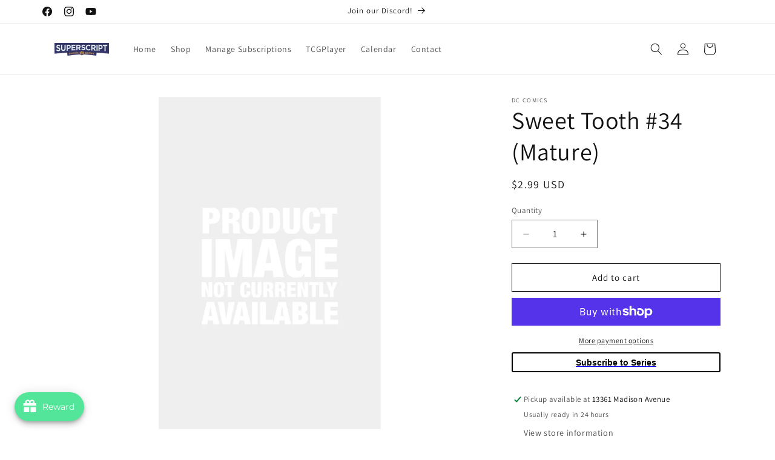

--- FILE ---
content_type: text/html; charset=utf-8
request_url: https://www.superscriptohio.com/products/apr120292-sweet-tooth-34
body_size: 98192
content:
<!doctype html>
<html class="js" lang="en">
  <head>
    <meta charset="utf-8">
    <meta http-equiv="X-UA-Compatible" content="IE=edge">
    <meta name="viewport" content="width=device-width,initial-scale=1">
    <meta name="theme-color" content="">
    <link rel="canonical" href="https://www.superscriptohio.com/products/apr120292-sweet-tooth-34"><link rel="icon" type="image/png" href="//www.superscriptohio.com/cdn/shop/files/Superscript_Color_Stack_f39a290b-d02f-48a9-aa93-a0147d1e5492.png?crop=center&height=32&v=1695760780&width=32"><link rel="preconnect" href="https://fonts.shopifycdn.com" crossorigin><title>
      Sweet Tooth #34 (Mature)
 &ndash; Superscript Comics and Games</title>

    
      <meta name="description" content="A special stand-alone story called &#39;The Ballad of Johnny and Abbot&#39; with incredible guest art by multiple award-winning artist Nate Powell (Any Empire)! Johnny and Abbot are brothers, but they couldn&#39;t be more different. What created this rift between them, and can Johnny fix it before it&#39;s too late?">
    

    

<meta property="og:site_name" content="Superscript Comics and Games">
<meta property="og:url" content="https://www.superscriptohio.com/products/apr120292-sweet-tooth-34">
<meta property="og:title" content="Sweet Tooth #34 (Mature)">
<meta property="og:type" content="product">
<meta property="og:description" content="A special stand-alone story called &#39;The Ballad of Johnny and Abbot&#39; with incredible guest art by multiple award-winning artist Nate Powell (Any Empire)! Johnny and Abbot are brothers, but they couldn&#39;t be more different. What created this rift between them, and can Johnny fix it before it&#39;s too late?"><meta property="og:image" content="http://www.superscriptohio.com/cdn/shop/products/gf-image-placeholder_690812c9-e834-4000-a72f-6b3f63bc2194.png?v=1695845770">
  <meta property="og:image:secure_url" content="https://www.superscriptohio.com/cdn/shop/products/gf-image-placeholder_690812c9-e834-4000-a72f-6b3f63bc2194.png?v=1695845770">
  <meta property="og:image:width" content="500">
  <meta property="og:image:height" content="750"><meta property="og:price:amount" content="2.99">
  <meta property="og:price:currency" content="USD"><meta name="twitter:card" content="summary_large_image">
<meta name="twitter:title" content="Sweet Tooth #34 (Mature)">
<meta name="twitter:description" content="A special stand-alone story called &#39;The Ballad of Johnny and Abbot&#39; with incredible guest art by multiple award-winning artist Nate Powell (Any Empire)! Johnny and Abbot are brothers, but they couldn&#39;t be more different. What created this rift between them, and can Johnny fix it before it&#39;s too late?">


    <script src="//www.superscriptohio.com/cdn/shop/t/4/assets/constants.js?v=132983761750457495441759744637" defer="defer"></script>
    <script src="//www.superscriptohio.com/cdn/shop/t/4/assets/pubsub.js?v=25310214064522200911759744638" defer="defer"></script>
    <script src="//www.superscriptohio.com/cdn/shop/t/4/assets/global.js?v=7301445359237545521759744637" defer="defer"></script>
    <script src="//www.superscriptohio.com/cdn/shop/t/4/assets/details-disclosure.js?v=13653116266235556501759744637" defer="defer"></script>
    <script src="//www.superscriptohio.com/cdn/shop/t/4/assets/details-modal.js?v=25581673532751508451759744637" defer="defer"></script>
    <script src="//www.superscriptohio.com/cdn/shop/t/4/assets/search-form.js?v=133129549252120666541759744639" defer="defer"></script><script src="//www.superscriptohio.com/cdn/shop/t/4/assets/animations.js?v=88693664871331136111759744636" defer="defer"></script><script>window.performance && window.performance.mark && window.performance.mark('shopify.content_for_header.start');</script><meta name="facebook-domain-verification" content="2mo27i1o5gkh13jt4zafy20veswzue">
<meta name="google-site-verification" content="rSLViT1mDkp76esGNJdyhvYFFKXnVHqeZ23LH96odTI">
<meta id="shopify-digital-wallet" name="shopify-digital-wallet" content="/82036982058/digital_wallets/dialog">
<meta name="shopify-checkout-api-token" content="8a2d4b9f6c5cd26d6f30ff4109477cba">
<link rel="alternate" type="application/json+oembed" href="https://www.superscriptohio.com/products/apr120292-sweet-tooth-34.oembed">
<script async="async" src="/checkouts/internal/preloads.js?locale=en-US"></script>
<link rel="preconnect" href="https://shop.app" crossorigin="anonymous">
<script async="async" src="https://shop.app/checkouts/internal/preloads.js?locale=en-US&shop_id=82036982058" crossorigin="anonymous"></script>
<script id="apple-pay-shop-capabilities" type="application/json">{"shopId":82036982058,"countryCode":"US","currencyCode":"USD","merchantCapabilities":["supports3DS"],"merchantId":"gid:\/\/shopify\/Shop\/82036982058","merchantName":"Superscript Comics and Games","requiredBillingContactFields":["postalAddress","email"],"requiredShippingContactFields":["postalAddress","email"],"shippingType":"shipping","supportedNetworks":["visa","masterCard","amex","discover","elo","jcb"],"total":{"type":"pending","label":"Superscript Comics and Games","amount":"1.00"},"shopifyPaymentsEnabled":true,"supportsSubscriptions":true}</script>
<script id="shopify-features" type="application/json">{"accessToken":"8a2d4b9f6c5cd26d6f30ff4109477cba","betas":["rich-media-storefront-analytics"],"domain":"www.superscriptohio.com","predictiveSearch":true,"shopId":82036982058,"locale":"en"}</script>
<script>var Shopify = Shopify || {};
Shopify.shop = "b02649.myshopify.com";
Shopify.locale = "en";
Shopify.currency = {"active":"USD","rate":"1.0"};
Shopify.country = "US";
Shopify.theme = {"name":"Updated copy of Dawn","id":181138161962,"schema_name":"Dawn","schema_version":"15.4.0","theme_store_id":887,"role":"main"};
Shopify.theme.handle = "null";
Shopify.theme.style = {"id":null,"handle":null};
Shopify.cdnHost = "www.superscriptohio.com/cdn";
Shopify.routes = Shopify.routes || {};
Shopify.routes.root = "/";</script>
<script type="module">!function(o){(o.Shopify=o.Shopify||{}).modules=!0}(window);</script>
<script>!function(o){function n(){var o=[];function n(){o.push(Array.prototype.slice.apply(arguments))}return n.q=o,n}var t=o.Shopify=o.Shopify||{};t.loadFeatures=n(),t.autoloadFeatures=n()}(window);</script>
<script>
  window.ShopifyPay = window.ShopifyPay || {};
  window.ShopifyPay.apiHost = "shop.app\/pay";
  window.ShopifyPay.redirectState = null;
</script>
<script id="shop-js-analytics" type="application/json">{"pageType":"product"}</script>
<script defer="defer" async type="module" src="//www.superscriptohio.com/cdn/shopifycloud/shop-js/modules/v2/client.init-shop-cart-sync_BN7fPSNr.en.esm.js"></script>
<script defer="defer" async type="module" src="//www.superscriptohio.com/cdn/shopifycloud/shop-js/modules/v2/chunk.common_Cbph3Kss.esm.js"></script>
<script defer="defer" async type="module" src="//www.superscriptohio.com/cdn/shopifycloud/shop-js/modules/v2/chunk.modal_DKumMAJ1.esm.js"></script>
<script type="module">
  await import("//www.superscriptohio.com/cdn/shopifycloud/shop-js/modules/v2/client.init-shop-cart-sync_BN7fPSNr.en.esm.js");
await import("//www.superscriptohio.com/cdn/shopifycloud/shop-js/modules/v2/chunk.common_Cbph3Kss.esm.js");
await import("//www.superscriptohio.com/cdn/shopifycloud/shop-js/modules/v2/chunk.modal_DKumMAJ1.esm.js");

  window.Shopify.SignInWithShop?.initShopCartSync?.({"fedCMEnabled":true,"windoidEnabled":true});

</script>
<script defer="defer" async type="module" src="//www.superscriptohio.com/cdn/shopifycloud/shop-js/modules/v2/client.payment-terms_BxzfvcZJ.en.esm.js"></script>
<script defer="defer" async type="module" src="//www.superscriptohio.com/cdn/shopifycloud/shop-js/modules/v2/chunk.common_Cbph3Kss.esm.js"></script>
<script defer="defer" async type="module" src="//www.superscriptohio.com/cdn/shopifycloud/shop-js/modules/v2/chunk.modal_DKumMAJ1.esm.js"></script>
<script type="module">
  await import("//www.superscriptohio.com/cdn/shopifycloud/shop-js/modules/v2/client.payment-terms_BxzfvcZJ.en.esm.js");
await import("//www.superscriptohio.com/cdn/shopifycloud/shop-js/modules/v2/chunk.common_Cbph3Kss.esm.js");
await import("//www.superscriptohio.com/cdn/shopifycloud/shop-js/modules/v2/chunk.modal_DKumMAJ1.esm.js");

  
</script>
<script>
  window.Shopify = window.Shopify || {};
  if (!window.Shopify.featureAssets) window.Shopify.featureAssets = {};
  window.Shopify.featureAssets['shop-js'] = {"shop-cart-sync":["modules/v2/client.shop-cart-sync_CJVUk8Jm.en.esm.js","modules/v2/chunk.common_Cbph3Kss.esm.js","modules/v2/chunk.modal_DKumMAJ1.esm.js"],"init-fed-cm":["modules/v2/client.init-fed-cm_7Fvt41F4.en.esm.js","modules/v2/chunk.common_Cbph3Kss.esm.js","modules/v2/chunk.modal_DKumMAJ1.esm.js"],"init-shop-email-lookup-coordinator":["modules/v2/client.init-shop-email-lookup-coordinator_Cc088_bR.en.esm.js","modules/v2/chunk.common_Cbph3Kss.esm.js","modules/v2/chunk.modal_DKumMAJ1.esm.js"],"init-windoid":["modules/v2/client.init-windoid_hPopwJRj.en.esm.js","modules/v2/chunk.common_Cbph3Kss.esm.js","modules/v2/chunk.modal_DKumMAJ1.esm.js"],"shop-button":["modules/v2/client.shop-button_B0jaPSNF.en.esm.js","modules/v2/chunk.common_Cbph3Kss.esm.js","modules/v2/chunk.modal_DKumMAJ1.esm.js"],"shop-cash-offers":["modules/v2/client.shop-cash-offers_DPIskqss.en.esm.js","modules/v2/chunk.common_Cbph3Kss.esm.js","modules/v2/chunk.modal_DKumMAJ1.esm.js"],"shop-toast-manager":["modules/v2/client.shop-toast-manager_CK7RT69O.en.esm.js","modules/v2/chunk.common_Cbph3Kss.esm.js","modules/v2/chunk.modal_DKumMAJ1.esm.js"],"init-shop-cart-sync":["modules/v2/client.init-shop-cart-sync_BN7fPSNr.en.esm.js","modules/v2/chunk.common_Cbph3Kss.esm.js","modules/v2/chunk.modal_DKumMAJ1.esm.js"],"init-customer-accounts-sign-up":["modules/v2/client.init-customer-accounts-sign-up_CfPf4CXf.en.esm.js","modules/v2/client.shop-login-button_DeIztwXF.en.esm.js","modules/v2/chunk.common_Cbph3Kss.esm.js","modules/v2/chunk.modal_DKumMAJ1.esm.js"],"pay-button":["modules/v2/client.pay-button_CgIwFSYN.en.esm.js","modules/v2/chunk.common_Cbph3Kss.esm.js","modules/v2/chunk.modal_DKumMAJ1.esm.js"],"init-customer-accounts":["modules/v2/client.init-customer-accounts_DQ3x16JI.en.esm.js","modules/v2/client.shop-login-button_DeIztwXF.en.esm.js","modules/v2/chunk.common_Cbph3Kss.esm.js","modules/v2/chunk.modal_DKumMAJ1.esm.js"],"avatar":["modules/v2/client.avatar_BTnouDA3.en.esm.js"],"init-shop-for-new-customer-accounts":["modules/v2/client.init-shop-for-new-customer-accounts_CsZy_esa.en.esm.js","modules/v2/client.shop-login-button_DeIztwXF.en.esm.js","modules/v2/chunk.common_Cbph3Kss.esm.js","modules/v2/chunk.modal_DKumMAJ1.esm.js"],"shop-follow-button":["modules/v2/client.shop-follow-button_BRMJjgGd.en.esm.js","modules/v2/chunk.common_Cbph3Kss.esm.js","modules/v2/chunk.modal_DKumMAJ1.esm.js"],"checkout-modal":["modules/v2/client.checkout-modal_B9Drz_yf.en.esm.js","modules/v2/chunk.common_Cbph3Kss.esm.js","modules/v2/chunk.modal_DKumMAJ1.esm.js"],"shop-login-button":["modules/v2/client.shop-login-button_DeIztwXF.en.esm.js","modules/v2/chunk.common_Cbph3Kss.esm.js","modules/v2/chunk.modal_DKumMAJ1.esm.js"],"lead-capture":["modules/v2/client.lead-capture_DXYzFM3R.en.esm.js","modules/v2/chunk.common_Cbph3Kss.esm.js","modules/v2/chunk.modal_DKumMAJ1.esm.js"],"shop-login":["modules/v2/client.shop-login_CA5pJqmO.en.esm.js","modules/v2/chunk.common_Cbph3Kss.esm.js","modules/v2/chunk.modal_DKumMAJ1.esm.js"],"payment-terms":["modules/v2/client.payment-terms_BxzfvcZJ.en.esm.js","modules/v2/chunk.common_Cbph3Kss.esm.js","modules/v2/chunk.modal_DKumMAJ1.esm.js"]};
</script>
<script id="__st">var __st={"a":82036982058,"offset":-18000,"reqid":"3bc870fe-ec25-4798-87c3-3b28201ce5e7-1769805760","pageurl":"www.superscriptohio.com\/products\/apr120292-sweet-tooth-34","u":"947f27fe320d","p":"product","rtyp":"product","rid":8660145504554};</script>
<script>window.ShopifyPaypalV4VisibilityTracking = true;</script>
<script id="captcha-bootstrap">!function(){'use strict';const t='contact',e='account',n='new_comment',o=[[t,t],['blogs',n],['comments',n],[t,'customer']],c=[[e,'customer_login'],[e,'guest_login'],[e,'recover_customer_password'],[e,'create_customer']],r=t=>t.map((([t,e])=>`form[action*='/${t}']:not([data-nocaptcha='true']) input[name='form_type'][value='${e}']`)).join(','),a=t=>()=>t?[...document.querySelectorAll(t)].map((t=>t.form)):[];function s(){const t=[...o],e=r(t);return a(e)}const i='password',u='form_key',d=['recaptcha-v3-token','g-recaptcha-response','h-captcha-response',i],f=()=>{try{return window.sessionStorage}catch{return}},m='__shopify_v',_=t=>t.elements[u];function p(t,e,n=!1){try{const o=window.sessionStorage,c=JSON.parse(o.getItem(e)),{data:r}=function(t){const{data:e,action:n}=t;return t[m]||n?{data:e,action:n}:{data:t,action:n}}(c);for(const[e,n]of Object.entries(r))t.elements[e]&&(t.elements[e].value=n);n&&o.removeItem(e)}catch(o){console.error('form repopulation failed',{error:o})}}const l='form_type',E='cptcha';function T(t){t.dataset[E]=!0}const w=window,h=w.document,L='Shopify',v='ce_forms',y='captcha';let A=!1;((t,e)=>{const n=(g='f06e6c50-85a8-45c8-87d0-21a2b65856fe',I='https://cdn.shopify.com/shopifycloud/storefront-forms-hcaptcha/ce_storefront_forms_captcha_hcaptcha.v1.5.2.iife.js',D={infoText:'Protected by hCaptcha',privacyText:'Privacy',termsText:'Terms'},(t,e,n)=>{const o=w[L][v],c=o.bindForm;if(c)return c(t,g,e,D).then(n);var r;o.q.push([[t,g,e,D],n]),r=I,A||(h.body.append(Object.assign(h.createElement('script'),{id:'captcha-provider',async:!0,src:r})),A=!0)});var g,I,D;w[L]=w[L]||{},w[L][v]=w[L][v]||{},w[L][v].q=[],w[L][y]=w[L][y]||{},w[L][y].protect=function(t,e){n(t,void 0,e),T(t)},Object.freeze(w[L][y]),function(t,e,n,w,h,L){const[v,y,A,g]=function(t,e,n){const i=e?o:[],u=t?c:[],d=[...i,...u],f=r(d),m=r(i),_=r(d.filter((([t,e])=>n.includes(e))));return[a(f),a(m),a(_),s()]}(w,h,L),I=t=>{const e=t.target;return e instanceof HTMLFormElement?e:e&&e.form},D=t=>v().includes(t);t.addEventListener('submit',(t=>{const e=I(t);if(!e)return;const n=D(e)&&!e.dataset.hcaptchaBound&&!e.dataset.recaptchaBound,o=_(e),c=g().includes(e)&&(!o||!o.value);(n||c)&&t.preventDefault(),c&&!n&&(function(t){try{if(!f())return;!function(t){const e=f();if(!e)return;const n=_(t);if(!n)return;const o=n.value;o&&e.removeItem(o)}(t);const e=Array.from(Array(32),(()=>Math.random().toString(36)[2])).join('');!function(t,e){_(t)||t.append(Object.assign(document.createElement('input'),{type:'hidden',name:u})),t.elements[u].value=e}(t,e),function(t,e){const n=f();if(!n)return;const o=[...t.querySelectorAll(`input[type='${i}']`)].map((({name:t})=>t)),c=[...d,...o],r={};for(const[a,s]of new FormData(t).entries())c.includes(a)||(r[a]=s);n.setItem(e,JSON.stringify({[m]:1,action:t.action,data:r}))}(t,e)}catch(e){console.error('failed to persist form',e)}}(e),e.submit())}));const S=(t,e)=>{t&&!t.dataset[E]&&(n(t,e.some((e=>e===t))),T(t))};for(const o of['focusin','change'])t.addEventListener(o,(t=>{const e=I(t);D(e)&&S(e,y())}));const B=e.get('form_key'),M=e.get(l),P=B&&M;t.addEventListener('DOMContentLoaded',(()=>{const t=y();if(P)for(const e of t)e.elements[l].value===M&&p(e,B);[...new Set([...A(),...v().filter((t=>'true'===t.dataset.shopifyCaptcha))])].forEach((e=>S(e,t)))}))}(h,new URLSearchParams(w.location.search),n,t,e,['guest_login'])})(!0,!0)}();</script>
<script integrity="sha256-4kQ18oKyAcykRKYeNunJcIwy7WH5gtpwJnB7kiuLZ1E=" data-source-attribution="shopify.loadfeatures" defer="defer" src="//www.superscriptohio.com/cdn/shopifycloud/storefront/assets/storefront/load_feature-a0a9edcb.js" crossorigin="anonymous"></script>
<script crossorigin="anonymous" defer="defer" src="//www.superscriptohio.com/cdn/shopifycloud/storefront/assets/shopify_pay/storefront-65b4c6d7.js?v=20250812"></script>
<script data-source-attribution="shopify.dynamic_checkout.dynamic.init">var Shopify=Shopify||{};Shopify.PaymentButton=Shopify.PaymentButton||{isStorefrontPortableWallets:!0,init:function(){window.Shopify.PaymentButton.init=function(){};var t=document.createElement("script");t.src="https://www.superscriptohio.com/cdn/shopifycloud/portable-wallets/latest/portable-wallets.en.js",t.type="module",document.head.appendChild(t)}};
</script>
<script data-source-attribution="shopify.dynamic_checkout.buyer_consent">
  function portableWalletsHideBuyerConsent(e){var t=document.getElementById("shopify-buyer-consent"),n=document.getElementById("shopify-subscription-policy-button");t&&n&&(t.classList.add("hidden"),t.setAttribute("aria-hidden","true"),n.removeEventListener("click",e))}function portableWalletsShowBuyerConsent(e){var t=document.getElementById("shopify-buyer-consent"),n=document.getElementById("shopify-subscription-policy-button");t&&n&&(t.classList.remove("hidden"),t.removeAttribute("aria-hidden"),n.addEventListener("click",e))}window.Shopify?.PaymentButton&&(window.Shopify.PaymentButton.hideBuyerConsent=portableWalletsHideBuyerConsent,window.Shopify.PaymentButton.showBuyerConsent=portableWalletsShowBuyerConsent);
</script>
<script>
  function portableWalletsCleanup(e){e&&e.src&&console.error("Failed to load portable wallets script "+e.src);var t=document.querySelectorAll("shopify-accelerated-checkout .shopify-payment-button__skeleton, shopify-accelerated-checkout-cart .wallet-cart-button__skeleton"),e=document.getElementById("shopify-buyer-consent");for(let e=0;e<t.length;e++)t[e].remove();e&&e.remove()}function portableWalletsNotLoadedAsModule(e){e instanceof ErrorEvent&&"string"==typeof e.message&&e.message.includes("import.meta")&&"string"==typeof e.filename&&e.filename.includes("portable-wallets")&&(window.removeEventListener("error",portableWalletsNotLoadedAsModule),window.Shopify.PaymentButton.failedToLoad=e,"loading"===document.readyState?document.addEventListener("DOMContentLoaded",window.Shopify.PaymentButton.init):window.Shopify.PaymentButton.init())}window.addEventListener("error",portableWalletsNotLoadedAsModule);
</script>

<script type="module" src="https://www.superscriptohio.com/cdn/shopifycloud/portable-wallets/latest/portable-wallets.en.js" onError="portableWalletsCleanup(this)" crossorigin="anonymous"></script>
<script nomodule>
  document.addEventListener("DOMContentLoaded", portableWalletsCleanup);
</script>

<link id="shopify-accelerated-checkout-styles" rel="stylesheet" media="screen" href="https://www.superscriptohio.com/cdn/shopifycloud/portable-wallets/latest/accelerated-checkout-backwards-compat.css" crossorigin="anonymous">
<style id="shopify-accelerated-checkout-cart">
        #shopify-buyer-consent {
  margin-top: 1em;
  display: inline-block;
  width: 100%;
}

#shopify-buyer-consent.hidden {
  display: none;
}

#shopify-subscription-policy-button {
  background: none;
  border: none;
  padding: 0;
  text-decoration: underline;
  font-size: inherit;
  cursor: pointer;
}

#shopify-subscription-policy-button::before {
  box-shadow: none;
}

      </style>
<script id="sections-script" data-sections="header" defer="defer" src="//www.superscriptohio.com/cdn/shop/t/4/compiled_assets/scripts.js?v=2060"></script>
<script>window.performance && window.performance.mark && window.performance.mark('shopify.content_for_header.end');</script>


    <style data-shopify>
      @font-face {
  font-family: Assistant;
  font-weight: 400;
  font-style: normal;
  font-display: swap;
  src: url("//www.superscriptohio.com/cdn/fonts/assistant/assistant_n4.9120912a469cad1cc292572851508ca49d12e768.woff2") format("woff2"),
       url("//www.superscriptohio.com/cdn/fonts/assistant/assistant_n4.6e9875ce64e0fefcd3f4446b7ec9036b3ddd2985.woff") format("woff");
}

      @font-face {
  font-family: Assistant;
  font-weight: 700;
  font-style: normal;
  font-display: swap;
  src: url("//www.superscriptohio.com/cdn/fonts/assistant/assistant_n7.bf44452348ec8b8efa3aa3068825305886b1c83c.woff2") format("woff2"),
       url("//www.superscriptohio.com/cdn/fonts/assistant/assistant_n7.0c887fee83f6b3bda822f1150b912c72da0f7b64.woff") format("woff");
}

      
      
      @font-face {
  font-family: Assistant;
  font-weight: 400;
  font-style: normal;
  font-display: swap;
  src: url("//www.superscriptohio.com/cdn/fonts/assistant/assistant_n4.9120912a469cad1cc292572851508ca49d12e768.woff2") format("woff2"),
       url("//www.superscriptohio.com/cdn/fonts/assistant/assistant_n4.6e9875ce64e0fefcd3f4446b7ec9036b3ddd2985.woff") format("woff");
}


      
        :root,
        .color-background-1 {
          --color-background: 255,255,255;
        
          --gradient-background: #ffffff;
        

        

        --color-foreground: 18,18,18;
        --color-background-contrast: 191,191,191;
        --color-shadow: 18,18,18;
        --color-button: 18,18,18;
        --color-button-text: 255,255,255;
        --color-secondary-button: 255,255,255;
        --color-secondary-button-text: 18,18,18;
        --color-link: 18,18,18;
        --color-badge-foreground: 18,18,18;
        --color-badge-background: 255,255,255;
        --color-badge-border: 18,18,18;
        --payment-terms-background-color: rgb(255 255 255);
      }
      
        
        .color-background-2 {
          --color-background: 243,243,243;
        
          --gradient-background: #f3f3f3;
        

        

        --color-foreground: 18,18,18;
        --color-background-contrast: 179,179,179;
        --color-shadow: 18,18,18;
        --color-button: 18,18,18;
        --color-button-text: 243,243,243;
        --color-secondary-button: 243,243,243;
        --color-secondary-button-text: 18,18,18;
        --color-link: 18,18,18;
        --color-badge-foreground: 18,18,18;
        --color-badge-background: 243,243,243;
        --color-badge-border: 18,18,18;
        --payment-terms-background-color: rgb(243 243 243);
      }
      
        
        .color-inverse {
          --color-background: 36,40,51;
        
          --gradient-background: #242833;
        

        

        --color-foreground: 255,255,255;
        --color-background-contrast: 47,52,66;
        --color-shadow: 18,18,18;
        --color-button: 255,255,255;
        --color-button-text: 0,0,0;
        --color-secondary-button: 36,40,51;
        --color-secondary-button-text: 255,255,255;
        --color-link: 255,255,255;
        --color-badge-foreground: 255,255,255;
        --color-badge-background: 36,40,51;
        --color-badge-border: 255,255,255;
        --payment-terms-background-color: rgb(36 40 51);
      }
      
        
        .color-accent-1 {
          --color-background: 18,18,18;
        
          --gradient-background: #121212;
        

        

        --color-foreground: 255,255,255;
        --color-background-contrast: 146,146,146;
        --color-shadow: 18,18,18;
        --color-button: 255,255,255;
        --color-button-text: 18,18,18;
        --color-secondary-button: 18,18,18;
        --color-secondary-button-text: 255,255,255;
        --color-link: 255,255,255;
        --color-badge-foreground: 255,255,255;
        --color-badge-background: 18,18,18;
        --color-badge-border: 255,255,255;
        --payment-terms-background-color: rgb(18 18 18);
      }
      
        
        .color-accent-2 {
          --color-background: 51,79,180;
        
          --gradient-background: #334fb4;
        

        

        --color-foreground: 255,255,255;
        --color-background-contrast: 23,35,81;
        --color-shadow: 18,18,18;
        --color-button: 255,255,255;
        --color-button-text: 51,79,180;
        --color-secondary-button: 51,79,180;
        --color-secondary-button-text: 255,255,255;
        --color-link: 255,255,255;
        --color-badge-foreground: 255,255,255;
        --color-badge-background: 51,79,180;
        --color-badge-border: 255,255,255;
        --payment-terms-background-color: rgb(51 79 180);
      }
      
        
        .color-scheme-2f819213-4801-4e2a-b786-ab48c1523b74 {
          --color-background: 255,255,255;
        
          --gradient-background: #ffffff;
        

        

        --color-foreground: 18,18,18;
        --color-background-contrast: 191,191,191;
        --color-shadow: 18,18,18;
        --color-button: 53,54,104;
        --color-button-text: 233,171,39;
        --color-secondary-button: 255,255,255;
        --color-secondary-button-text: 18,18,18;
        --color-link: 18,18,18;
        --color-badge-foreground: 18,18,18;
        --color-badge-background: 255,255,255;
        --color-badge-border: 18,18,18;
        --payment-terms-background-color: rgb(255 255 255);
      }
      

      body, .color-background-1, .color-background-2, .color-inverse, .color-accent-1, .color-accent-2, .color-scheme-2f819213-4801-4e2a-b786-ab48c1523b74 {
        color: rgba(var(--color-foreground), 0.75);
        background-color: rgb(var(--color-background));
      }

      :root {
        --font-body-family: Assistant, sans-serif;
        --font-body-style: normal;
        --font-body-weight: 400;
        --font-body-weight-bold: 700;

        --font-heading-family: Assistant, sans-serif;
        --font-heading-style: normal;
        --font-heading-weight: 400;

        --font-body-scale: 1.0;
        --font-heading-scale: 1.0;

        --media-padding: px;
        --media-border-opacity: 0.05;
        --media-border-width: 1px;
        --media-radius: 0px;
        --media-shadow-opacity: 0.0;
        --media-shadow-horizontal-offset: 0px;
        --media-shadow-vertical-offset: 4px;
        --media-shadow-blur-radius: 5px;
        --media-shadow-visible: 0;

        --page-width: 120rem;
        --page-width-margin: 0rem;

        --product-card-image-padding: 0.0rem;
        --product-card-corner-radius: 0.0rem;
        --product-card-text-alignment: left;
        --product-card-border-width: 0.0rem;
        --product-card-border-opacity: 0.1;
        --product-card-shadow-opacity: 0.0;
        --product-card-shadow-visible: 0;
        --product-card-shadow-horizontal-offset: 0.0rem;
        --product-card-shadow-vertical-offset: 0.4rem;
        --product-card-shadow-blur-radius: 0.5rem;

        --collection-card-image-padding: 0.0rem;
        --collection-card-corner-radius: 0.0rem;
        --collection-card-text-alignment: left;
        --collection-card-border-width: 0.0rem;
        --collection-card-border-opacity: 0.1;
        --collection-card-shadow-opacity: 0.0;
        --collection-card-shadow-visible: 0;
        --collection-card-shadow-horizontal-offset: 0.0rem;
        --collection-card-shadow-vertical-offset: 0.4rem;
        --collection-card-shadow-blur-radius: 0.5rem;

        --blog-card-image-padding: 0.0rem;
        --blog-card-corner-radius: 0.0rem;
        --blog-card-text-alignment: left;
        --blog-card-border-width: 0.0rem;
        --blog-card-border-opacity: 0.1;
        --blog-card-shadow-opacity: 0.0;
        --blog-card-shadow-visible: 0;
        --blog-card-shadow-horizontal-offset: 0.0rem;
        --blog-card-shadow-vertical-offset: 0.4rem;
        --blog-card-shadow-blur-radius: 0.5rem;

        --badge-corner-radius: 4.0rem;

        --popup-border-width: 1px;
        --popup-border-opacity: 0.1;
        --popup-corner-radius: 0px;
        --popup-shadow-opacity: 0.05;
        --popup-shadow-horizontal-offset: 0px;
        --popup-shadow-vertical-offset: 4px;
        --popup-shadow-blur-radius: 5px;

        --drawer-border-width: 1px;
        --drawer-border-opacity: 0.1;
        --drawer-shadow-opacity: 0.0;
        --drawer-shadow-horizontal-offset: 0px;
        --drawer-shadow-vertical-offset: 4px;
        --drawer-shadow-blur-radius: 5px;

        --spacing-sections-desktop: 0px;
        --spacing-sections-mobile: 0px;

        --grid-desktop-vertical-spacing: 8px;
        --grid-desktop-horizontal-spacing: 8px;
        --grid-mobile-vertical-spacing: 4px;
        --grid-mobile-horizontal-spacing: 4px;

        --text-boxes-border-opacity: 0.1;
        --text-boxes-border-width: 0px;
        --text-boxes-radius: 0px;
        --text-boxes-shadow-opacity: 0.0;
        --text-boxes-shadow-visible: 0;
        --text-boxes-shadow-horizontal-offset: 0px;
        --text-boxes-shadow-vertical-offset: 4px;
        --text-boxes-shadow-blur-radius: 5px;

        --buttons-radius: 0px;
        --buttons-radius-outset: 0px;
        --buttons-border-width: 1px;
        --buttons-border-opacity: 1.0;
        --buttons-shadow-opacity: 0.0;
        --buttons-shadow-visible: 0;
        --buttons-shadow-horizontal-offset: 0px;
        --buttons-shadow-vertical-offset: 4px;
        --buttons-shadow-blur-radius: 5px;
        --buttons-border-offset: 0px;

        --inputs-radius: 0px;
        --inputs-border-width: 1px;
        --inputs-border-opacity: 0.55;
        --inputs-shadow-opacity: 0.0;
        --inputs-shadow-horizontal-offset: 0px;
        --inputs-margin-offset: 0px;
        --inputs-shadow-vertical-offset: 4px;
        --inputs-shadow-blur-radius: 5px;
        --inputs-radius-outset: 0px;

        --variant-pills-radius: 40px;
        --variant-pills-border-width: 1px;
        --variant-pills-border-opacity: 0.55;
        --variant-pills-shadow-opacity: 0.0;
        --variant-pills-shadow-horizontal-offset: 0px;
        --variant-pills-shadow-vertical-offset: 4px;
        --variant-pills-shadow-blur-radius: 5px;
      }

      *,
      *::before,
      *::after {
        box-sizing: inherit;
      }

      html {
        box-sizing: border-box;
        font-size: calc(var(--font-body-scale) * 62.5%);
        height: 100%;
      }

      body {
        display: grid;
        grid-template-rows: auto auto 1fr auto;
        grid-template-columns: 100%;
        min-height: 100%;
        margin: 0;
        font-size: 1.5rem;
        letter-spacing: 0.06rem;
        line-height: calc(1 + 0.8 / var(--font-body-scale));
        font-family: var(--font-body-family);
        font-style: var(--font-body-style);
        font-weight: var(--font-body-weight);
      }

      @media screen and (min-width: 750px) {
        body {
          font-size: 1.6rem;
        }
      }
    </style>

    <link href="//www.superscriptohio.com/cdn/shop/t/4/assets/base.css?v=159841507637079171801759744636" rel="stylesheet" type="text/css" media="all" />
    <link rel="stylesheet" href="//www.superscriptohio.com/cdn/shop/t/4/assets/component-cart-items.css?v=13033300910818915211759744637" media="print" onload="this.media='all'">
      <link rel="preload" as="font" href="//www.superscriptohio.com/cdn/fonts/assistant/assistant_n4.9120912a469cad1cc292572851508ca49d12e768.woff2" type="font/woff2" crossorigin>
      

      <link rel="preload" as="font" href="//www.superscriptohio.com/cdn/fonts/assistant/assistant_n4.9120912a469cad1cc292572851508ca49d12e768.woff2" type="font/woff2" crossorigin>
      
<link
        rel="stylesheet"
        href="//www.superscriptohio.com/cdn/shop/t/4/assets/component-predictive-search.css?v=118923337488134913561759744637"
        media="print"
        onload="this.media='all'"
      ><script>
      if (Shopify.designMode) {
        document.documentElement.classList.add('shopify-design-mode');
      }
    </script>
  <script src="https://cdn.shopify.com/extensions/019c0ec3-f671-735b-a329-8d27baa53006/avada-joy-436/assets/avada-joy.js" type="text/javascript" defer="defer"></script>
<script src="https://cdn.shopify.com/extensions/6c66d7d0-f631-46bf-8039-ad48ac607ad6/forms-2301/assets/shopify-forms-loader.js" type="text/javascript" defer="defer"></script>
<link href="https://monorail-edge.shopifysvc.com" rel="dns-prefetch">
<script>(function(){if ("sendBeacon" in navigator && "performance" in window) {try {var session_token_from_headers = performance.getEntriesByType('navigation')[0].serverTiming.find(x => x.name == '_s').description;} catch {var session_token_from_headers = undefined;}var session_cookie_matches = document.cookie.match(/_shopify_s=([^;]*)/);var session_token_from_cookie = session_cookie_matches && session_cookie_matches.length === 2 ? session_cookie_matches[1] : "";var session_token = session_token_from_headers || session_token_from_cookie || "";function handle_abandonment_event(e) {var entries = performance.getEntries().filter(function(entry) {return /monorail-edge.shopifysvc.com/.test(entry.name);});if (!window.abandonment_tracked && entries.length === 0) {window.abandonment_tracked = true;var currentMs = Date.now();var navigation_start = performance.timing.navigationStart;var payload = {shop_id: 82036982058,url: window.location.href,navigation_start,duration: currentMs - navigation_start,session_token,page_type: "product"};window.navigator.sendBeacon("https://monorail-edge.shopifysvc.com/v1/produce", JSON.stringify({schema_id: "online_store_buyer_site_abandonment/1.1",payload: payload,metadata: {event_created_at_ms: currentMs,event_sent_at_ms: currentMs}}));}}window.addEventListener('pagehide', handle_abandonment_event);}}());</script>
<script id="web-pixels-manager-setup">(function e(e,d,r,n,o){if(void 0===o&&(o={}),!Boolean(null===(a=null===(i=window.Shopify)||void 0===i?void 0:i.analytics)||void 0===a?void 0:a.replayQueue)){var i,a;window.Shopify=window.Shopify||{};var t=window.Shopify;t.analytics=t.analytics||{};var s=t.analytics;s.replayQueue=[],s.publish=function(e,d,r){return s.replayQueue.push([e,d,r]),!0};try{self.performance.mark("wpm:start")}catch(e){}var l=function(){var e={modern:/Edge?\/(1{2}[4-9]|1[2-9]\d|[2-9]\d{2}|\d{4,})\.\d+(\.\d+|)|Firefox\/(1{2}[4-9]|1[2-9]\d|[2-9]\d{2}|\d{4,})\.\d+(\.\d+|)|Chrom(ium|e)\/(9{2}|\d{3,})\.\d+(\.\d+|)|(Maci|X1{2}).+ Version\/(15\.\d+|(1[6-9]|[2-9]\d|\d{3,})\.\d+)([,.]\d+|)( \(\w+\)|)( Mobile\/\w+|) Safari\/|Chrome.+OPR\/(9{2}|\d{3,})\.\d+\.\d+|(CPU[ +]OS|iPhone[ +]OS|CPU[ +]iPhone|CPU IPhone OS|CPU iPad OS)[ +]+(15[._]\d+|(1[6-9]|[2-9]\d|\d{3,})[._]\d+)([._]\d+|)|Android:?[ /-](13[3-9]|1[4-9]\d|[2-9]\d{2}|\d{4,})(\.\d+|)(\.\d+|)|Android.+Firefox\/(13[5-9]|1[4-9]\d|[2-9]\d{2}|\d{4,})\.\d+(\.\d+|)|Android.+Chrom(ium|e)\/(13[3-9]|1[4-9]\d|[2-9]\d{2}|\d{4,})\.\d+(\.\d+|)|SamsungBrowser\/([2-9]\d|\d{3,})\.\d+/,legacy:/Edge?\/(1[6-9]|[2-9]\d|\d{3,})\.\d+(\.\d+|)|Firefox\/(5[4-9]|[6-9]\d|\d{3,})\.\d+(\.\d+|)|Chrom(ium|e)\/(5[1-9]|[6-9]\d|\d{3,})\.\d+(\.\d+|)([\d.]+$|.*Safari\/(?![\d.]+ Edge\/[\d.]+$))|(Maci|X1{2}).+ Version\/(10\.\d+|(1[1-9]|[2-9]\d|\d{3,})\.\d+)([,.]\d+|)( \(\w+\)|)( Mobile\/\w+|) Safari\/|Chrome.+OPR\/(3[89]|[4-9]\d|\d{3,})\.\d+\.\d+|(CPU[ +]OS|iPhone[ +]OS|CPU[ +]iPhone|CPU IPhone OS|CPU iPad OS)[ +]+(10[._]\d+|(1[1-9]|[2-9]\d|\d{3,})[._]\d+)([._]\d+|)|Android:?[ /-](13[3-9]|1[4-9]\d|[2-9]\d{2}|\d{4,})(\.\d+|)(\.\d+|)|Mobile Safari.+OPR\/([89]\d|\d{3,})\.\d+\.\d+|Android.+Firefox\/(13[5-9]|1[4-9]\d|[2-9]\d{2}|\d{4,})\.\d+(\.\d+|)|Android.+Chrom(ium|e)\/(13[3-9]|1[4-9]\d|[2-9]\d{2}|\d{4,})\.\d+(\.\d+|)|Android.+(UC? ?Browser|UCWEB|U3)[ /]?(15\.([5-9]|\d{2,})|(1[6-9]|[2-9]\d|\d{3,})\.\d+)\.\d+|SamsungBrowser\/(5\.\d+|([6-9]|\d{2,})\.\d+)|Android.+MQ{2}Browser\/(14(\.(9|\d{2,})|)|(1[5-9]|[2-9]\d|\d{3,})(\.\d+|))(\.\d+|)|K[Aa][Ii]OS\/(3\.\d+|([4-9]|\d{2,})\.\d+)(\.\d+|)/},d=e.modern,r=e.legacy,n=navigator.userAgent;return n.match(d)?"modern":n.match(r)?"legacy":"unknown"}(),u="modern"===l?"modern":"legacy",c=(null!=n?n:{modern:"",legacy:""})[u],f=function(e){return[e.baseUrl,"/wpm","/b",e.hashVersion,"modern"===e.buildTarget?"m":"l",".js"].join("")}({baseUrl:d,hashVersion:r,buildTarget:u}),m=function(e){var d=e.version,r=e.bundleTarget,n=e.surface,o=e.pageUrl,i=e.monorailEndpoint;return{emit:function(e){var a=e.status,t=e.errorMsg,s=(new Date).getTime(),l=JSON.stringify({metadata:{event_sent_at_ms:s},events:[{schema_id:"web_pixels_manager_load/3.1",payload:{version:d,bundle_target:r,page_url:o,status:a,surface:n,error_msg:t},metadata:{event_created_at_ms:s}}]});if(!i)return console&&console.warn&&console.warn("[Web Pixels Manager] No Monorail endpoint provided, skipping logging."),!1;try{return self.navigator.sendBeacon.bind(self.navigator)(i,l)}catch(e){}var u=new XMLHttpRequest;try{return u.open("POST",i,!0),u.setRequestHeader("Content-Type","text/plain"),u.send(l),!0}catch(e){return console&&console.warn&&console.warn("[Web Pixels Manager] Got an unhandled error while logging to Monorail."),!1}}}}({version:r,bundleTarget:l,surface:e.surface,pageUrl:self.location.href,monorailEndpoint:e.monorailEndpoint});try{o.browserTarget=l,function(e){var d=e.src,r=e.async,n=void 0===r||r,o=e.onload,i=e.onerror,a=e.sri,t=e.scriptDataAttributes,s=void 0===t?{}:t,l=document.createElement("script"),u=document.querySelector("head"),c=document.querySelector("body");if(l.async=n,l.src=d,a&&(l.integrity=a,l.crossOrigin="anonymous"),s)for(var f in s)if(Object.prototype.hasOwnProperty.call(s,f))try{l.dataset[f]=s[f]}catch(e){}if(o&&l.addEventListener("load",o),i&&l.addEventListener("error",i),u)u.appendChild(l);else{if(!c)throw new Error("Did not find a head or body element to append the script");c.appendChild(l)}}({src:f,async:!0,onload:function(){if(!function(){var e,d;return Boolean(null===(d=null===(e=window.Shopify)||void 0===e?void 0:e.analytics)||void 0===d?void 0:d.initialized)}()){var d=window.webPixelsManager.init(e)||void 0;if(d){var r=window.Shopify.analytics;r.replayQueue.forEach((function(e){var r=e[0],n=e[1],o=e[2];d.publishCustomEvent(r,n,o)})),r.replayQueue=[],r.publish=d.publishCustomEvent,r.visitor=d.visitor,r.initialized=!0}}},onerror:function(){return m.emit({status:"failed",errorMsg:"".concat(f," has failed to load")})},sri:function(e){var d=/^sha384-[A-Za-z0-9+/=]+$/;return"string"==typeof e&&d.test(e)}(c)?c:"",scriptDataAttributes:o}),m.emit({status:"loading"})}catch(e){m.emit({status:"failed",errorMsg:(null==e?void 0:e.message)||"Unknown error"})}}})({shopId: 82036982058,storefrontBaseUrl: "https://www.superscriptohio.com",extensionsBaseUrl: "https://extensions.shopifycdn.com/cdn/shopifycloud/web-pixels-manager",monorailEndpoint: "https://monorail-edge.shopifysvc.com/unstable/produce_batch",surface: "storefront-renderer",enabledBetaFlags: ["2dca8a86"],webPixelsConfigList: [{"id":"856293674","configuration":"{\"config\":\"{\\\"pixel_id\\\":\\\"GT-KFT8VBVQ\\\",\\\"target_country\\\":\\\"US\\\",\\\"gtag_events\\\":[{\\\"type\\\":\\\"purchase\\\",\\\"action_label\\\":\\\"MC-1WXBHWBZ8E\\\"},{\\\"type\\\":\\\"page_view\\\",\\\"action_label\\\":\\\"MC-1WXBHWBZ8E\\\"},{\\\"type\\\":\\\"view_item\\\",\\\"action_label\\\":\\\"MC-1WXBHWBZ8E\\\"}],\\\"enable_monitoring_mode\\\":false}\"}","eventPayloadVersion":"v1","runtimeContext":"OPEN","scriptVersion":"b2a88bafab3e21179ed38636efcd8a93","type":"APP","apiClientId":1780363,"privacyPurposes":[],"dataSharingAdjustments":{"protectedCustomerApprovalScopes":["read_customer_address","read_customer_email","read_customer_name","read_customer_personal_data","read_customer_phone"]}},{"id":"295141674","configuration":"{\"pixel_id\":\"2645155298970197\",\"pixel_type\":\"facebook_pixel\",\"metaapp_system_user_token\":\"-\"}","eventPayloadVersion":"v1","runtimeContext":"OPEN","scriptVersion":"ca16bc87fe92b6042fbaa3acc2fbdaa6","type":"APP","apiClientId":2329312,"privacyPurposes":["ANALYTICS","MARKETING","SALE_OF_DATA"],"dataSharingAdjustments":{"protectedCustomerApprovalScopes":["read_customer_address","read_customer_email","read_customer_name","read_customer_personal_data","read_customer_phone"]}},{"id":"shopify-app-pixel","configuration":"{}","eventPayloadVersion":"v1","runtimeContext":"STRICT","scriptVersion":"0450","apiClientId":"shopify-pixel","type":"APP","privacyPurposes":["ANALYTICS","MARKETING"]},{"id":"shopify-custom-pixel","eventPayloadVersion":"v1","runtimeContext":"LAX","scriptVersion":"0450","apiClientId":"shopify-pixel","type":"CUSTOM","privacyPurposes":["ANALYTICS","MARKETING"]}],isMerchantRequest: false,initData: {"shop":{"name":"Superscript Comics and Games","paymentSettings":{"currencyCode":"USD"},"myshopifyDomain":"b02649.myshopify.com","countryCode":"US","storefrontUrl":"https:\/\/www.superscriptohio.com"},"customer":null,"cart":null,"checkout":null,"productVariants":[{"price":{"amount":2.99,"currencyCode":"USD"},"product":{"title":"Sweet Tooth #34 (Mature)","vendor":"DC Comics","id":"8660145504554","untranslatedTitle":"Sweet Tooth #34 (Mature)","url":"\/products\/apr120292-sweet-tooth-34","type":"Comics"},"id":"46705719279914","image":{"src":"\/\/www.superscriptohio.com\/cdn\/shop\/products\/gf-image-placeholder_690812c9-e834-4000-a72f-6b3f63bc2194.png?v=1695845770"},"sku":"APR120292","title":"Default Title","untranslatedTitle":"Default Title"}],"purchasingCompany":null},},"https://www.superscriptohio.com/cdn","1d2a099fw23dfb22ep557258f5m7a2edbae",{"modern":"","legacy":""},{"shopId":"82036982058","storefrontBaseUrl":"https:\/\/www.superscriptohio.com","extensionBaseUrl":"https:\/\/extensions.shopifycdn.com\/cdn\/shopifycloud\/web-pixels-manager","surface":"storefront-renderer","enabledBetaFlags":"[\"2dca8a86\"]","isMerchantRequest":"false","hashVersion":"1d2a099fw23dfb22ep557258f5m7a2edbae","publish":"custom","events":"[[\"page_viewed\",{}],[\"product_viewed\",{\"productVariant\":{\"price\":{\"amount\":2.99,\"currencyCode\":\"USD\"},\"product\":{\"title\":\"Sweet Tooth #34 (Mature)\",\"vendor\":\"DC Comics\",\"id\":\"8660145504554\",\"untranslatedTitle\":\"Sweet Tooth #34 (Mature)\",\"url\":\"\/products\/apr120292-sweet-tooth-34\",\"type\":\"Comics\"},\"id\":\"46705719279914\",\"image\":{\"src\":\"\/\/www.superscriptohio.com\/cdn\/shop\/products\/gf-image-placeholder_690812c9-e834-4000-a72f-6b3f63bc2194.png?v=1695845770\"},\"sku\":\"APR120292\",\"title\":\"Default Title\",\"untranslatedTitle\":\"Default Title\"}}]]"});</script><script>
  window.ShopifyAnalytics = window.ShopifyAnalytics || {};
  window.ShopifyAnalytics.meta = window.ShopifyAnalytics.meta || {};
  window.ShopifyAnalytics.meta.currency = 'USD';
  var meta = {"product":{"id":8660145504554,"gid":"gid:\/\/shopify\/Product\/8660145504554","vendor":"DC Comics","type":"Comics","handle":"apr120292-sweet-tooth-34","variants":[{"id":46705719279914,"price":299,"name":"Sweet Tooth #34 (Mature)","public_title":null,"sku":"APR120292"}],"remote":false},"page":{"pageType":"product","resourceType":"product","resourceId":8660145504554,"requestId":"3bc870fe-ec25-4798-87c3-3b28201ce5e7-1769805760"}};
  for (var attr in meta) {
    window.ShopifyAnalytics.meta[attr] = meta[attr];
  }
</script>
<script class="analytics">
  (function () {
    var customDocumentWrite = function(content) {
      var jquery = null;

      if (window.jQuery) {
        jquery = window.jQuery;
      } else if (window.Checkout && window.Checkout.$) {
        jquery = window.Checkout.$;
      }

      if (jquery) {
        jquery('body').append(content);
      }
    };

    var hasLoggedConversion = function(token) {
      if (token) {
        return document.cookie.indexOf('loggedConversion=' + token) !== -1;
      }
      return false;
    }

    var setCookieIfConversion = function(token) {
      if (token) {
        var twoMonthsFromNow = new Date(Date.now());
        twoMonthsFromNow.setMonth(twoMonthsFromNow.getMonth() + 2);

        document.cookie = 'loggedConversion=' + token + '; expires=' + twoMonthsFromNow;
      }
    }

    var trekkie = window.ShopifyAnalytics.lib = window.trekkie = window.trekkie || [];
    if (trekkie.integrations) {
      return;
    }
    trekkie.methods = [
      'identify',
      'page',
      'ready',
      'track',
      'trackForm',
      'trackLink'
    ];
    trekkie.factory = function(method) {
      return function() {
        var args = Array.prototype.slice.call(arguments);
        args.unshift(method);
        trekkie.push(args);
        return trekkie;
      };
    };
    for (var i = 0; i < trekkie.methods.length; i++) {
      var key = trekkie.methods[i];
      trekkie[key] = trekkie.factory(key);
    }
    trekkie.load = function(config) {
      trekkie.config = config || {};
      trekkie.config.initialDocumentCookie = document.cookie;
      var first = document.getElementsByTagName('script')[0];
      var script = document.createElement('script');
      script.type = 'text/javascript';
      script.onerror = function(e) {
        var scriptFallback = document.createElement('script');
        scriptFallback.type = 'text/javascript';
        scriptFallback.onerror = function(error) {
                var Monorail = {
      produce: function produce(monorailDomain, schemaId, payload) {
        var currentMs = new Date().getTime();
        var event = {
          schema_id: schemaId,
          payload: payload,
          metadata: {
            event_created_at_ms: currentMs,
            event_sent_at_ms: currentMs
          }
        };
        return Monorail.sendRequest("https://" + monorailDomain + "/v1/produce", JSON.stringify(event));
      },
      sendRequest: function sendRequest(endpointUrl, payload) {
        // Try the sendBeacon API
        if (window && window.navigator && typeof window.navigator.sendBeacon === 'function' && typeof window.Blob === 'function' && !Monorail.isIos12()) {
          var blobData = new window.Blob([payload], {
            type: 'text/plain'
          });

          if (window.navigator.sendBeacon(endpointUrl, blobData)) {
            return true;
          } // sendBeacon was not successful

        } // XHR beacon

        var xhr = new XMLHttpRequest();

        try {
          xhr.open('POST', endpointUrl);
          xhr.setRequestHeader('Content-Type', 'text/plain');
          xhr.send(payload);
        } catch (e) {
          console.log(e);
        }

        return false;
      },
      isIos12: function isIos12() {
        return window.navigator.userAgent.lastIndexOf('iPhone; CPU iPhone OS 12_') !== -1 || window.navigator.userAgent.lastIndexOf('iPad; CPU OS 12_') !== -1;
      }
    };
    Monorail.produce('monorail-edge.shopifysvc.com',
      'trekkie_storefront_load_errors/1.1',
      {shop_id: 82036982058,
      theme_id: 181138161962,
      app_name: "storefront",
      context_url: window.location.href,
      source_url: "//www.superscriptohio.com/cdn/s/trekkie.storefront.c59ea00e0474b293ae6629561379568a2d7c4bba.min.js"});

        };
        scriptFallback.async = true;
        scriptFallback.src = '//www.superscriptohio.com/cdn/s/trekkie.storefront.c59ea00e0474b293ae6629561379568a2d7c4bba.min.js';
        first.parentNode.insertBefore(scriptFallback, first);
      };
      script.async = true;
      script.src = '//www.superscriptohio.com/cdn/s/trekkie.storefront.c59ea00e0474b293ae6629561379568a2d7c4bba.min.js';
      first.parentNode.insertBefore(script, first);
    };
    trekkie.load(
      {"Trekkie":{"appName":"storefront","development":false,"defaultAttributes":{"shopId":82036982058,"isMerchantRequest":null,"themeId":181138161962,"themeCityHash":"17449917739900325191","contentLanguage":"en","currency":"USD","eventMetadataId":"27c4e593-a2f5-48b9-983d-b97914c8558c"},"isServerSideCookieWritingEnabled":true,"monorailRegion":"shop_domain","enabledBetaFlags":["65f19447","b5387b81"]},"Session Attribution":{},"S2S":{"facebookCapiEnabled":true,"source":"trekkie-storefront-renderer","apiClientId":580111}}
    );

    var loaded = false;
    trekkie.ready(function() {
      if (loaded) return;
      loaded = true;

      window.ShopifyAnalytics.lib = window.trekkie;

      var originalDocumentWrite = document.write;
      document.write = customDocumentWrite;
      try { window.ShopifyAnalytics.merchantGoogleAnalytics.call(this); } catch(error) {};
      document.write = originalDocumentWrite;

      window.ShopifyAnalytics.lib.page(null,{"pageType":"product","resourceType":"product","resourceId":8660145504554,"requestId":"3bc870fe-ec25-4798-87c3-3b28201ce5e7-1769805760","shopifyEmitted":true});

      var match = window.location.pathname.match(/checkouts\/(.+)\/(thank_you|post_purchase)/)
      var token = match? match[1]: undefined;
      if (!hasLoggedConversion(token)) {
        setCookieIfConversion(token);
        window.ShopifyAnalytics.lib.track("Viewed Product",{"currency":"USD","variantId":46705719279914,"productId":8660145504554,"productGid":"gid:\/\/shopify\/Product\/8660145504554","name":"Sweet Tooth #34 (Mature)","price":"2.99","sku":"APR120292","brand":"DC Comics","variant":null,"category":"Comics","nonInteraction":true,"remote":false},undefined,undefined,{"shopifyEmitted":true});
      window.ShopifyAnalytics.lib.track("monorail:\/\/trekkie_storefront_viewed_product\/1.1",{"currency":"USD","variantId":46705719279914,"productId":8660145504554,"productGid":"gid:\/\/shopify\/Product\/8660145504554","name":"Sweet Tooth #34 (Mature)","price":"2.99","sku":"APR120292","brand":"DC Comics","variant":null,"category":"Comics","nonInteraction":true,"remote":false,"referer":"https:\/\/www.superscriptohio.com\/products\/apr120292-sweet-tooth-34"});
      }
    });


        var eventsListenerScript = document.createElement('script');
        eventsListenerScript.async = true;
        eventsListenerScript.src = "//www.superscriptohio.com/cdn/shopifycloud/storefront/assets/shop_events_listener-3da45d37.js";
        document.getElementsByTagName('head')[0].appendChild(eventsListenerScript);

})();</script>
<script
  defer
  src="https://www.superscriptohio.com/cdn/shopifycloud/perf-kit/shopify-perf-kit-3.1.0.min.js"
  data-application="storefront-renderer"
  data-shop-id="82036982058"
  data-render-region="gcp-us-central1"
  data-page-type="product"
  data-theme-instance-id="181138161962"
  data-theme-name="Dawn"
  data-theme-version="15.4.0"
  data-monorail-region="shop_domain"
  data-resource-timing-sampling-rate="10"
  data-shs="true"
  data-shs-beacon="true"
  data-shs-export-with-fetch="true"
  data-shs-logs-sample-rate="1"
  data-shs-beacon-endpoint="https://www.superscriptohio.com/api/collect"
></script>
</head>

  <body class="gradient">
    <a class="skip-to-content-link button visually-hidden" href="#MainContent">
      Skip to content
    </a><!-- BEGIN sections: header-group -->
<div id="shopify-section-sections--25345967227178__announcement-bar" class="shopify-section shopify-section-group-header-group announcement-bar-section"><link href="//www.superscriptohio.com/cdn/shop/t/4/assets/component-slideshow.css?v=17933591812325749411759744637" rel="stylesheet" type="text/css" media="all" />
<link href="//www.superscriptohio.com/cdn/shop/t/4/assets/component-slider.css?v=14039311878856620671759744637" rel="stylesheet" type="text/css" media="all" />

  <link href="//www.superscriptohio.com/cdn/shop/t/4/assets/component-list-social.css?v=35792976012981934991759744637" rel="stylesheet" type="text/css" media="all" />


<div
  class="utility-bar color-background-1 gradient utility-bar--bottom-border"
>
  <div class="page-width utility-bar__grid utility-bar__grid--3-col">

<ul class="list-unstyled list-social" role="list"><li class="list-social__item">
      <a href="https://facebook.com/superscriptohio" class="link list-social__link">
        <span class="svg-wrapper"><svg class="icon icon-facebook" viewBox="0 0 20 20"><path fill="currentColor" d="M18 10.049C18 5.603 14.419 2 10 2s-8 3.603-8 8.049C2 14.067 4.925 17.396 8.75 18v-5.624H6.719v-2.328h2.03V8.275c0-2.017 1.195-3.132 3.023-3.132.874 0 1.79.158 1.79.158v1.98h-1.009c-.994 0-1.303.621-1.303 1.258v1.51h2.219l-.355 2.326H11.25V18c3.825-.604 6.75-3.933 6.75-7.951"/></svg>
</span>
        <span class="visually-hidden">Facebook</span>
      </a>
    </li><li class="list-social__item">
      <a href="https://instagram.com/superscriptohio" class="link list-social__link">
        <span class="svg-wrapper"><svg class="icon icon-instagram" viewBox="0 0 20 20"><path fill="currentColor" fill-rule="evenodd" d="M13.23 3.492c-.84-.037-1.096-.046-3.23-.046-2.144 0-2.39.01-3.238.055-.776.027-1.195.164-1.487.273a2.4 2.4 0 0 0-.912.593 2.5 2.5 0 0 0-.602.922c-.11.282-.238.702-.274 1.486-.046.84-.046 1.095-.046 3.23s.01 2.39.046 3.229c.004.51.097 1.016.274 1.495.145.365.319.639.602.913.282.282.538.456.92.602.474.176.974.268 1.479.273.848.046 1.103.046 3.238.046s2.39-.01 3.23-.046c.784-.036 1.203-.164 1.486-.273.374-.146.648-.329.921-.602.283-.283.447-.548.602-.922.177-.476.27-.979.274-1.486.037-.84.046-1.095.046-3.23s-.01-2.39-.055-3.229c-.027-.784-.164-1.204-.274-1.495a2.4 2.4 0 0 0-.593-.913 2.6 2.6 0 0 0-.92-.602c-.284-.11-.703-.237-1.488-.273ZM6.697 2.05c.857-.036 1.131-.045 3.302-.045a63 63 0 0 1 3.302.045c.664.014 1.321.14 1.943.374a4 4 0 0 1 1.414.922c.41.397.728.88.93 1.414.23.622.354 1.279.365 1.942C18 7.56 18 7.824 18 10.005c0 2.17-.01 2.444-.046 3.292-.036.858-.173 1.442-.374 1.943-.2.53-.474.976-.92 1.423a3.9 3.9 0 0 1-1.415.922c-.51.191-1.095.337-1.943.374-.857.036-1.122.045-3.302.045-2.171 0-2.445-.009-3.302-.055-.849-.027-1.432-.164-1.943-.364a4.15 4.15 0 0 1-1.414-.922 4.1 4.1 0 0 1-.93-1.423c-.183-.51-.329-1.085-.365-1.943C2.009 12.45 2 12.167 2 10.004c0-2.161 0-2.435.055-3.302.027-.848.164-1.432.365-1.942a4.4 4.4 0 0 1 .92-1.414 4.2 4.2 0 0 1 1.415-.93c.51-.183 1.094-.33 1.943-.366Zm.427 4.806a4.105 4.105 0 1 1 5.805 5.805 4.105 4.105 0 0 1-5.805-5.805m1.882 5.371a2.668 2.668 0 1 0 2.042-4.93 2.668 2.668 0 0 0-2.042 4.93m5.922-5.942a.958.958 0 1 1-1.355-1.355.958.958 0 0 1 1.355 1.355" clip-rule="evenodd"/></svg>
</span>
        <span class="visually-hidden">Instagram</span>
      </a>
    </li><li class="list-social__item">
      <a href="https://www.youtube.com/superscriptohio" class="link list-social__link">
        <span class="svg-wrapper"><svg class="icon icon-youtube" viewBox="0 0 20 20"><path fill="currentColor" d="M18.16 5.87c.34 1.309.34 4.08.34 4.08s0 2.771-.34 4.08a2.13 2.13 0 0 1-1.53 1.53c-1.309.34-6.63.34-6.63.34s-5.321 0-6.63-.34a2.13 2.13 0 0 1-1.53-1.53c-.34-1.309-.34-4.08-.34-4.08s0-2.771.34-4.08a2.17 2.17 0 0 1 1.53-1.53C4.679 4 10 4 10 4s5.321 0 6.63.34a2.17 2.17 0 0 1 1.53 1.53M8.3 12.5l4.42-2.55L8.3 7.4z"/></svg>
</span>
        <span class="visually-hidden">YouTube</span>
      </a>
    </li></ul>
<div
        class="announcement-bar announcement-bar--one-announcement"
        role="region"
        aria-label="Announcement"
        
      ><a
              href="http://dsc.gg/superscriptohio"
              class="announcement-bar__link link link--text focus-inset animate-arrow"
            ><p class="announcement-bar__message h5">
            <span>Join our Discord!</span><svg xmlns="http://www.w3.org/2000/svg" fill="none" class="icon icon-arrow" viewBox="0 0 14 10"><path fill="currentColor" fill-rule="evenodd" d="M8.537.808a.5.5 0 0 1 .817-.162l4 4a.5.5 0 0 1 0 .708l-4 4a.5.5 0 1 1-.708-.708L11.793 5.5H1a.5.5 0 0 1 0-1h10.793L8.646 1.354a.5.5 0 0 1-.109-.546" clip-rule="evenodd"/></svg>
</p></a></div><div class="localization-wrapper">
</div>
  </div>
</div>


</div><div id="shopify-section-sections--25345967227178__header" class="shopify-section shopify-section-group-header-group section-header"><link rel="stylesheet" href="//www.superscriptohio.com/cdn/shop/t/4/assets/component-list-menu.css?v=151968516119678728991759744637" media="print" onload="this.media='all'">
<link rel="stylesheet" href="//www.superscriptohio.com/cdn/shop/t/4/assets/component-search.css?v=165164710990765432851759744637" media="print" onload="this.media='all'">
<link rel="stylesheet" href="//www.superscriptohio.com/cdn/shop/t/4/assets/component-menu-drawer.css?v=147478906057189667651759744637" media="print" onload="this.media='all'">
<link
  rel="stylesheet"
  href="//www.superscriptohio.com/cdn/shop/t/4/assets/component-cart-notification.css?v=54116361853792938221759744637"
  media="print"
  onload="this.media='all'"
><link rel="stylesheet" href="//www.superscriptohio.com/cdn/shop/t/4/assets/component-price.css?v=47596247576480123001759744637" media="print" onload="this.media='all'"><style>
  header-drawer {
    justify-self: start;
    margin-left: -1.2rem;
  }@media screen and (min-width: 990px) {
      header-drawer {
        display: none;
      }
    }.menu-drawer-container {
    display: flex;
  }

  .list-menu {
    list-style: none;
    padding: 0;
    margin: 0;
  }

  .list-menu--inline {
    display: inline-flex;
    flex-wrap: wrap;
  }

  summary.list-menu__item {
    padding-right: 2.7rem;
  }

  .list-menu__item {
    display: flex;
    align-items: center;
    line-height: calc(1 + 0.3 / var(--font-body-scale));
  }

  .list-menu__item--link {
    text-decoration: none;
    padding-bottom: 1rem;
    padding-top: 1rem;
    line-height: calc(1 + 0.8 / var(--font-body-scale));
  }

  @media screen and (min-width: 750px) {
    .list-menu__item--link {
      padding-bottom: 0.5rem;
      padding-top: 0.5rem;
    }
  }
</style><style data-shopify>.header {
    padding: 10px 3rem 10px 3rem;
  }

  .section-header {
    position: sticky; /* This is for fixing a Safari z-index issue. PR #2147 */
    margin-bottom: 0px;
  }

  @media screen and (min-width: 750px) {
    .section-header {
      margin-bottom: 0px;
    }
  }

  @media screen and (min-width: 990px) {
    .header {
      padding-top: 20px;
      padding-bottom: 20px;
    }
  }</style><script src="//www.superscriptohio.com/cdn/shop/t/4/assets/cart-notification.js?v=133508293167896966491759744636" defer="defer"></script>

<sticky-header
  
    data-sticky-type="on-scroll-up"
  
  class="header-wrapper color-background-1 gradient header-wrapper--border-bottom"
><header class="header header--middle-left header--mobile-center page-width header--has-menu header--has-social header--has-account">

<header-drawer data-breakpoint="tablet">
  <details id="Details-menu-drawer-container" class="menu-drawer-container">
    <summary
      class="header__icon header__icon--menu header__icon--summary link focus-inset"
      aria-label="Menu"
    >
      <span><svg xmlns="http://www.w3.org/2000/svg" fill="none" class="icon icon-hamburger" viewBox="0 0 18 16"><path fill="currentColor" d="M1 .5a.5.5 0 1 0 0 1h15.71a.5.5 0 0 0 0-1zM.5 8a.5.5 0 0 1 .5-.5h15.71a.5.5 0 0 1 0 1H1A.5.5 0 0 1 .5 8m0 7a.5.5 0 0 1 .5-.5h15.71a.5.5 0 0 1 0 1H1a.5.5 0 0 1-.5-.5"/></svg>
<svg xmlns="http://www.w3.org/2000/svg" fill="none" class="icon icon-close" viewBox="0 0 18 17"><path fill="currentColor" d="M.865 15.978a.5.5 0 0 0 .707.707l7.433-7.431 7.579 7.282a.501.501 0 0 0 .846-.37.5.5 0 0 0-.153-.351L9.712 8.546l7.417-7.416a.5.5 0 1 0-.707-.708L8.991 7.853 1.413.573a.5.5 0 1 0-.693.72l7.563 7.268z"/></svg>
</span>
    </summary>
    <div id="menu-drawer" class="gradient menu-drawer motion-reduce color-background-1">
      <div class="menu-drawer__inner-container">
        <div class="menu-drawer__navigation-container">
          <nav class="menu-drawer__navigation">
            <ul class="menu-drawer__menu has-submenu list-menu" role="list"><li><a
                      id="HeaderDrawer-home"
                      href="/"
                      class="menu-drawer__menu-item list-menu__item link link--text focus-inset"
                      
                    >
                      Home
                    </a></li><li><a
                      id="HeaderDrawer-shop"
                      href="/collections/all-online-product-types"
                      class="menu-drawer__menu-item list-menu__item link link--text focus-inset"
                      
                    >
                      Shop
                    </a></li><li><a
                      id="HeaderDrawer-manage-subscriptions"
                      href="/pages/managecomics"
                      class="menu-drawer__menu-item list-menu__item link link--text focus-inset"
                      
                    >
                      Manage Subscriptions
                    </a></li><li><a
                      id="HeaderDrawer-tcgplayer"
                      href="https://superscript.tcgplayerpro.com/"
                      class="menu-drawer__menu-item list-menu__item link link--text focus-inset"
                      
                    >
                      TCGPlayer
                    </a></li><li><a
                      id="HeaderDrawer-calendar"
                      href="/pages/calendar"
                      class="menu-drawer__menu-item list-menu__item link link--text focus-inset"
                      
                    >
                      Calendar
                    </a></li><li><a
                      id="HeaderDrawer-contact"
                      href="/pages/contact"
                      class="menu-drawer__menu-item list-menu__item link link--text focus-inset"
                      
                    >
                      Contact
                    </a></li></ul>
          </nav>
          <div class="menu-drawer__utility-links"><a
                href="https://www.superscriptohio.com/customer_authentication/redirect?locale=en&region_country=US"
                class="menu-drawer__account link focus-inset h5 medium-hide large-up-hide"
                rel="nofollow"
              ><account-icon><span class="svg-wrapper"><svg xmlns="http://www.w3.org/2000/svg" fill="none" class="icon icon-account" viewBox="0 0 18 19"><path fill="currentColor" fill-rule="evenodd" d="M6 4.5a3 3 0 1 1 6 0 3 3 0 0 1-6 0m3-4a4 4 0 1 0 0 8 4 4 0 0 0 0-8m5.58 12.15c1.12.82 1.83 2.24 1.91 4.85H1.51c.08-2.6.79-4.03 1.9-4.85C4.66 11.75 6.5 11.5 9 11.5s4.35.26 5.58 1.15M9 10.5c-2.5 0-4.65.24-6.17 1.35C1.27 12.98.5 14.93.5 18v.5h17V18c0-3.07-.77-5.02-2.33-6.15-1.52-1.1-3.67-1.35-6.17-1.35" clip-rule="evenodd"/></svg>
</span></account-icon>Log in</a><div class="menu-drawer__localization header-localization">
</div><ul class="list list-social list-unstyled" role="list"><li class="list-social__item">
                  <a href="https://facebook.com/superscriptohio" class="list-social__link link">
                    <span class="svg-wrapper"><svg class="icon icon-facebook" viewBox="0 0 20 20"><path fill="currentColor" d="M18 10.049C18 5.603 14.419 2 10 2s-8 3.603-8 8.049C2 14.067 4.925 17.396 8.75 18v-5.624H6.719v-2.328h2.03V8.275c0-2.017 1.195-3.132 3.023-3.132.874 0 1.79.158 1.79.158v1.98h-1.009c-.994 0-1.303.621-1.303 1.258v1.51h2.219l-.355 2.326H11.25V18c3.825-.604 6.75-3.933 6.75-7.951"/></svg>
</span>
                    <span class="visually-hidden">Facebook</span>
                  </a>
                </li><li class="list-social__item">
                  <a href="https://instagram.com/superscriptohio" class="list-social__link link">
                    <span class="svg-wrapper"><svg class="icon icon-instagram" viewBox="0 0 20 20"><path fill="currentColor" fill-rule="evenodd" d="M13.23 3.492c-.84-.037-1.096-.046-3.23-.046-2.144 0-2.39.01-3.238.055-.776.027-1.195.164-1.487.273a2.4 2.4 0 0 0-.912.593 2.5 2.5 0 0 0-.602.922c-.11.282-.238.702-.274 1.486-.046.84-.046 1.095-.046 3.23s.01 2.39.046 3.229c.004.51.097 1.016.274 1.495.145.365.319.639.602.913.282.282.538.456.92.602.474.176.974.268 1.479.273.848.046 1.103.046 3.238.046s2.39-.01 3.23-.046c.784-.036 1.203-.164 1.486-.273.374-.146.648-.329.921-.602.283-.283.447-.548.602-.922.177-.476.27-.979.274-1.486.037-.84.046-1.095.046-3.23s-.01-2.39-.055-3.229c-.027-.784-.164-1.204-.274-1.495a2.4 2.4 0 0 0-.593-.913 2.6 2.6 0 0 0-.92-.602c-.284-.11-.703-.237-1.488-.273ZM6.697 2.05c.857-.036 1.131-.045 3.302-.045a63 63 0 0 1 3.302.045c.664.014 1.321.14 1.943.374a4 4 0 0 1 1.414.922c.41.397.728.88.93 1.414.23.622.354 1.279.365 1.942C18 7.56 18 7.824 18 10.005c0 2.17-.01 2.444-.046 3.292-.036.858-.173 1.442-.374 1.943-.2.53-.474.976-.92 1.423a3.9 3.9 0 0 1-1.415.922c-.51.191-1.095.337-1.943.374-.857.036-1.122.045-3.302.045-2.171 0-2.445-.009-3.302-.055-.849-.027-1.432-.164-1.943-.364a4.15 4.15 0 0 1-1.414-.922 4.1 4.1 0 0 1-.93-1.423c-.183-.51-.329-1.085-.365-1.943C2.009 12.45 2 12.167 2 10.004c0-2.161 0-2.435.055-3.302.027-.848.164-1.432.365-1.942a4.4 4.4 0 0 1 .92-1.414 4.2 4.2 0 0 1 1.415-.93c.51-.183 1.094-.33 1.943-.366Zm.427 4.806a4.105 4.105 0 1 1 5.805 5.805 4.105 4.105 0 0 1-5.805-5.805m1.882 5.371a2.668 2.668 0 1 0 2.042-4.93 2.668 2.668 0 0 0-2.042 4.93m5.922-5.942a.958.958 0 1 1-1.355-1.355.958.958 0 0 1 1.355 1.355" clip-rule="evenodd"/></svg>
</span>
                    <span class="visually-hidden">Instagram</span>
                  </a>
                </li><li class="list-social__item">
                  <a href="https://www.youtube.com/superscriptohio" class="list-social__link link">
                    <span class="svg-wrapper"><svg class="icon icon-youtube" viewBox="0 0 20 20"><path fill="currentColor" d="M18.16 5.87c.34 1.309.34 4.08.34 4.08s0 2.771-.34 4.08a2.13 2.13 0 0 1-1.53 1.53c-1.309.34-6.63.34-6.63.34s-5.321 0-6.63-.34a2.13 2.13 0 0 1-1.53-1.53c-.34-1.309-.34-4.08-.34-4.08s0-2.771.34-4.08a2.17 2.17 0 0 1 1.53-1.53C4.679 4 10 4 10 4s5.321 0 6.63.34a2.17 2.17 0 0 1 1.53 1.53M8.3 12.5l4.42-2.55L8.3 7.4z"/></svg>
</span>
                    <span class="visually-hidden">YouTube</span>
                  </a>
                </li></ul>
          </div>
        </div>
      </div>
    </div>
  </details>
</header-drawer>
<a href="/" class="header__heading-link link link--text focus-inset"><div class="header__heading-logo-wrapper">
            
            <img src="//www.superscriptohio.com/cdn/shop/files/Superscript_color_Horiz.png?v=1695760676&amp;width=600" alt=" Superscript Comics and Games" srcset="//www.superscriptohio.com/cdn/shop/files/Superscript_color_Horiz.png?v=1695760676&amp;width=90 90w, //www.superscriptohio.com/cdn/shop/files/Superscript_color_Horiz.png?v=1695760676&amp;width=135 135w, //www.superscriptohio.com/cdn/shop/files/Superscript_color_Horiz.png?v=1695760676&amp;width=180 180w" width="90" height="21.07053526763382" loading="eager" class="header__heading-logo motion-reduce" sizes="(max-width: 180px) 50vw, 90px">
          </div></a>

<nav class="header__inline-menu">
  <ul class="list-menu list-menu--inline" role="list"><li><a
            id="HeaderMenu-home"
            href="/"
            class="header__menu-item list-menu__item link link--text focus-inset"
            
          >
            <span
            >Home</span>
          </a></li><li><a
            id="HeaderMenu-shop"
            href="/collections/all-online-product-types"
            class="header__menu-item list-menu__item link link--text focus-inset"
            
          >
            <span
            >Shop</span>
          </a></li><li><a
            id="HeaderMenu-manage-subscriptions"
            href="/pages/managecomics"
            class="header__menu-item list-menu__item link link--text focus-inset"
            
          >
            <span
            >Manage Subscriptions</span>
          </a></li><li><a
            id="HeaderMenu-tcgplayer"
            href="https://superscript.tcgplayerpro.com/"
            class="header__menu-item list-menu__item link link--text focus-inset"
            
          >
            <span
            >TCGPlayer</span>
          </a></li><li><a
            id="HeaderMenu-calendar"
            href="/pages/calendar"
            class="header__menu-item list-menu__item link link--text focus-inset"
            
          >
            <span
            >Calendar</span>
          </a></li><li><a
            id="HeaderMenu-contact"
            href="/pages/contact"
            class="header__menu-item list-menu__item link link--text focus-inset"
            
          >
            <span
            >Contact</span>
          </a></li></ul>
</nav>

<div class="header__icons header__icons--localization header-localization">
      <div class="desktop-localization-wrapper">
</div>
      

<details-modal class="header__search">
  <details>
    <summary
      class="header__icon header__icon--search header__icon--summary link focus-inset modal__toggle"
      aria-haspopup="dialog"
      aria-label="Search"
    >
      <span>
        <span class="svg-wrapper"><svg fill="none" class="icon icon-search" viewBox="0 0 18 19"><path fill="currentColor" fill-rule="evenodd" d="M11.03 11.68A5.784 5.784 0 1 1 2.85 3.5a5.784 5.784 0 0 1 8.18 8.18m.26 1.12a6.78 6.78 0 1 1 .72-.7l5.4 5.4a.5.5 0 1 1-.71.7z" clip-rule="evenodd"/></svg>
</span>
        <span class="svg-wrapper header__icon-close"><svg xmlns="http://www.w3.org/2000/svg" fill="none" class="icon icon-close" viewBox="0 0 18 17"><path fill="currentColor" d="M.865 15.978a.5.5 0 0 0 .707.707l7.433-7.431 7.579 7.282a.501.501 0 0 0 .846-.37.5.5 0 0 0-.153-.351L9.712 8.546l7.417-7.416a.5.5 0 1 0-.707-.708L8.991 7.853 1.413.573a.5.5 0 1 0-.693.72l7.563 7.268z"/></svg>
</span>
      </span>
    </summary>
    <div
      class="search-modal modal__content gradient"
      role="dialog"
      aria-modal="true"
      aria-label="Search"
    >
      <div class="modal-overlay"></div>
      <div
        class="search-modal__content search-modal__content-bottom"
        tabindex="-1"
      ><predictive-search class="search-modal__form" data-loading-text="Loading..."><form action="/search" method="get" role="search" class="search search-modal__form">
          <div class="field">
            <input
              class="search__input field__input"
              id="Search-In-Modal"
              type="search"
              name="q"
              value=""
              placeholder="Search"role="combobox"
                aria-expanded="false"
                aria-owns="predictive-search-results"
                aria-controls="predictive-search-results"
                aria-haspopup="listbox"
                aria-autocomplete="list"
                autocorrect="off"
                autocomplete="off"
                autocapitalize="off"
                spellcheck="false">
            <label class="field__label" for="Search-In-Modal">Search</label>
            <input type="hidden" name="options[prefix]" value="last">
            <button
              type="reset"
              class="reset__button field__button hidden"
              aria-label="Clear search term"
            >
              <span class="svg-wrapper"><svg fill="none" stroke="currentColor" class="icon icon-close" viewBox="0 0 18 18"><circle cx="9" cy="9" r="8.5" stroke-opacity=".2"/><path stroke-linecap="round" stroke-linejoin="round" d="M11.83 11.83 6.172 6.17M6.229 11.885l5.544-5.77"/></svg>
</span>
            </button>
            <button class="search__button field__button" aria-label="Search">
              <span class="svg-wrapper"><svg fill="none" class="icon icon-search" viewBox="0 0 18 19"><path fill="currentColor" fill-rule="evenodd" d="M11.03 11.68A5.784 5.784 0 1 1 2.85 3.5a5.784 5.784 0 0 1 8.18 8.18m.26 1.12a6.78 6.78 0 1 1 .72-.7l5.4 5.4a.5.5 0 1 1-.71.7z" clip-rule="evenodd"/></svg>
</span>
            </button>
          </div><div class="predictive-search predictive-search--header" tabindex="-1" data-predictive-search>

<div class="predictive-search__loading-state">
  <svg xmlns="http://www.w3.org/2000/svg" class="spinner" viewBox="0 0 66 66"><circle stroke-width="6" cx="33" cy="33" r="30" fill="none" class="path"/></svg>

</div>
</div>

            <span class="predictive-search-status visually-hidden" role="status" aria-hidden="true"></span></form></predictive-search><button
          type="button"
          class="search-modal__close-button modal__close-button link link--text focus-inset"
          aria-label="Close"
        >
          <span class="svg-wrapper"><svg xmlns="http://www.w3.org/2000/svg" fill="none" class="icon icon-close" viewBox="0 0 18 17"><path fill="currentColor" d="M.865 15.978a.5.5 0 0 0 .707.707l7.433-7.431 7.579 7.282a.501.501 0 0 0 .846-.37.5.5 0 0 0-.153-.351L9.712 8.546l7.417-7.416a.5.5 0 1 0-.707-.708L8.991 7.853 1.413.573a.5.5 0 1 0-.693.72l7.563 7.268z"/></svg>
</span>
        </button>
      </div>
    </div>
  </details>
</details-modal>

<a
          href="https://www.superscriptohio.com/customer_authentication/redirect?locale=en&region_country=US"
          class="header__icon header__icon--account link focus-inset small-hide"
          rel="nofollow"
        ><account-icon><span class="svg-wrapper"><svg xmlns="http://www.w3.org/2000/svg" fill="none" class="icon icon-account" viewBox="0 0 18 19"><path fill="currentColor" fill-rule="evenodd" d="M6 4.5a3 3 0 1 1 6 0 3 3 0 0 1-6 0m3-4a4 4 0 1 0 0 8 4 4 0 0 0 0-8m5.58 12.15c1.12.82 1.83 2.24 1.91 4.85H1.51c.08-2.6.79-4.03 1.9-4.85C4.66 11.75 6.5 11.5 9 11.5s4.35.26 5.58 1.15M9 10.5c-2.5 0-4.65.24-6.17 1.35C1.27 12.98.5 14.93.5 18v.5h17V18c0-3.07-.77-5.02-2.33-6.15-1.52-1.1-3.67-1.35-6.17-1.35" clip-rule="evenodd"/></svg>
</span></account-icon><span class="visually-hidden">Log in</span>
        </a><a href="/cart" class="header__icon header__icon--cart link focus-inset" id="cart-icon-bubble">
        
          <span class="svg-wrapper"><svg xmlns="http://www.w3.org/2000/svg" fill="none" class="icon icon-cart-empty" viewBox="0 0 40 40"><path fill="currentColor" fill-rule="evenodd" d="M15.75 11.8h-3.16l-.77 11.6a5 5 0 0 0 4.99 5.34h7.38a5 5 0 0 0 4.99-5.33L28.4 11.8zm0 1h-2.22l-.71 10.67a4 4 0 0 0 3.99 4.27h7.38a4 4 0 0 0 4-4.27l-.72-10.67h-2.22v.63a4.75 4.75 0 1 1-9.5 0zm8.5 0h-7.5v.63a3.75 3.75 0 1 0 7.5 0z"/></svg>
</span>
        
        <span class="visually-hidden">Cart</span></a>
    </div>
  </header>
</sticky-header>

<cart-notification>
  <div class="cart-notification-wrapper page-width">
    <div
      id="cart-notification"
      class="cart-notification focus-inset color-background-1 gradient"
      aria-modal="true"
      aria-label="Item added to your cart"
      role="dialog"
      tabindex="-1"
    >
      <div class="cart-notification__header">
        <h2 class="cart-notification__heading caption-large text-body"><svg xmlns="http://www.w3.org/2000/svg" fill="none" class="icon icon-checkmark" viewBox="0 0 12 9"><path fill="currentColor" fill-rule="evenodd" d="M11.35.643a.5.5 0 0 1 .006.707l-6.77 6.886a.5.5 0 0 1-.719-.006L.638 4.845a.5.5 0 1 1 .724-.69l2.872 3.011 6.41-6.517a.5.5 0 0 1 .707-.006z" clip-rule="evenodd"/></svg>
Item added to your cart
        </h2>
        <button
          type="button"
          class="cart-notification__close modal__close-button link link--text focus-inset"
          aria-label="Close"
        >
          <span class="svg-wrapper"><svg xmlns="http://www.w3.org/2000/svg" fill="none" class="icon icon-close" viewBox="0 0 18 17"><path fill="currentColor" d="M.865 15.978a.5.5 0 0 0 .707.707l7.433-7.431 7.579 7.282a.501.501 0 0 0 .846-.37.5.5 0 0 0-.153-.351L9.712 8.546l7.417-7.416a.5.5 0 1 0-.707-.708L8.991 7.853 1.413.573a.5.5 0 1 0-.693.72l7.563 7.268z"/></svg>
</span>
        </button>
      </div>
      <div id="cart-notification-product" class="cart-notification-product"></div>
      <div class="cart-notification__links">
        <a
          href="/cart"
          id="cart-notification-button"
          class="button button--secondary button--full-width"
        >View cart</a>
        <form action="/cart" method="post" id="cart-notification-form">
          <button class="button button--primary button--full-width" name="checkout">
            Check out
          </button>
        </form>
        <button type="button" class="link button-label">Continue shopping</button>
      </div>
    </div>
  </div>
</cart-notification>
<style data-shopify>
  .cart-notification {
    display: none;
  }
</style>


<script type="application/ld+json">
  {
    "@context": "http://schema.org",
    "@type": "Organization",
    "name": "Superscript Comics and Games",
    
      "logo": "https:\/\/www.superscriptohio.com\/cdn\/shop\/files\/Superscript_color_Horiz.png?v=1695760676\u0026width=500",
    
    "sameAs": [
      "",
      "https:\/\/facebook.com\/superscriptohio",
      "",
      "https:\/\/instagram.com\/superscriptohio",
      "",
      "",
      "",
      "https:\/\/www.youtube.com\/superscriptohio",
      ""
    ],
    "url": "https:\/\/www.superscriptohio.com"
  }
</script>
</div>
<!-- END sections: header-group -->

    <main id="MainContent" class="content-for-layout focus-none" role="main" tabindex="-1">
      <section id="shopify-section-template--25345966899498__main" class="shopify-section section"><product-info
  id="MainProduct-template--25345966899498__main"
  class="section-template--25345966899498__main-padding gradient color-background-1"
  data-section="template--25345966899498__main"
  data-product-id="8660145504554"
  data-update-url="true"
  data-url="/products/apr120292-sweet-tooth-34"
  
>
  <link href="//www.superscriptohio.com/cdn/shop/t/4/assets/section-main-product.css?v=161818056142182136911759744639" rel="stylesheet" type="text/css" media="all" />
  <link href="//www.superscriptohio.com/cdn/shop/t/4/assets/component-accordion.css?v=7971072480289620591759744637" rel="stylesheet" type="text/css" media="all" />
  <link href="//www.superscriptohio.com/cdn/shop/t/4/assets/component-price.css?v=47596247576480123001759744637" rel="stylesheet" type="text/css" media="all" />
  <link href="//www.superscriptohio.com/cdn/shop/t/4/assets/component-slider.css?v=14039311878856620671759744637" rel="stylesheet" type="text/css" media="all" />
  <link href="//www.superscriptohio.com/cdn/shop/t/4/assets/component-rating.css?v=179577762467860590411759744637" rel="stylesheet" type="text/css" media="all" />
  <link href="//www.superscriptohio.com/cdn/shop/t/4/assets/component-deferred-media.css?v=14096082462203297471759744637" rel="stylesheet" type="text/css" media="all" />

  
<style data-shopify>.section-template--25345966899498__main-padding {
      padding-top: 27px;
      padding-bottom: 9px;
    }

    @media screen and (min-width: 750px) {
      .section-template--25345966899498__main-padding {
        padding-top: 36px;
        padding-bottom: 12px;
      }
    }</style><script src="//www.superscriptohio.com/cdn/shop/t/4/assets/product-info.js?v=16203316012296685121759744638" defer="defer"></script>
  <script src="//www.superscriptohio.com/cdn/shop/t/4/assets/product-form.js?v=16477139885528072191759744638" defer="defer"></script>

  <div class="page-width">
    <div class="product product--large product--left product--stacked product--mobile-hide grid grid--1-col grid--2-col-tablet">
      <div class="grid__item product__media-wrapper">
        
<media-gallery
  id="MediaGallery-template--25345966899498__main"
  role="region"
  
    class="product__column-sticky"
  
  aria-label="Gallery Viewer"
  data-desktop-layout="stacked"
>
  <div id="GalleryStatus-template--25345966899498__main" class="visually-hidden" role="status"></div>
  <slider-component id="GalleryViewer-template--25345966899498__main" class="slider-mobile-gutter">
    <a class="skip-to-content-link button visually-hidden quick-add-hidden" href="#ProductInfo-template--25345966899498__main">
      Skip to product information
    </a>
    <ul
      id="Slider-Gallery-template--25345966899498__main"
      class="product__media-list contains-media grid grid--peek list-unstyled slider slider--mobile"
      role="list"
    >
<li
            id="Slide-template--25345966899498__main-35237023121706"
            class="product__media-item grid__item slider__slide is-active scroll-trigger animate--fade-in"
            data-media-id="template--25345966899498__main-35237023121706"
          >

<div
  class="product-media-container media-type-image media-fit-contain global-media-settings gradient constrain-height"
  style="--ratio: 0.6666666666666666; --preview-ratio: 0.6666666666666666;"
>
  <modal-opener
    class="product__modal-opener product__modal-opener--image"
    data-modal="#ProductModal-template--25345966899498__main"
  >
    <span
      class="product__media-icon motion-reduce quick-add-hidden product__media-icon--lightbox"
      aria-hidden="true"
    >
      
          <span class="svg-wrapper"><svg xmlns="http://www.w3.org/2000/svg" fill="none" class="icon icon-plus" viewBox="0 0 19 19"><path fill="currentColor" fill-rule="evenodd" d="M4.667 7.94a.5.5 0 0 1 .499-.501l5.534-.014a.5.5 0 1 1 .002 1l-5.534.014a.5.5 0 0 1-.5-.5" clip-rule="evenodd"/><path fill="currentColor" fill-rule="evenodd" d="M7.926 4.665a.5.5 0 0 1 .501.498l.014 5.534a.5.5 0 1 1-1 .003l-.014-5.534a.5.5 0 0 1 .499-.501" clip-rule="evenodd"/><path fill="currentColor" fill-rule="evenodd" d="M12.832 3.03a6.931 6.931 0 1 0-9.802 9.802 6.931 6.931 0 0 0 9.802-9.802M2.323 2.323a7.931 7.931 0 0 1 11.296 11.136l4.628 4.628a.5.5 0 0 1-.707.707l-4.662-4.662A7.932 7.932 0 0 1 2.323 2.323" clip-rule="evenodd"/></svg>
</span>
      
    </span>

<div class="loading__spinner hidden">
  <svg xmlns="http://www.w3.org/2000/svg" class="spinner" viewBox="0 0 66 66"><circle stroke-width="6" cx="33" cy="33" r="30" fill="none" class="path"/></svg>

</div>
<div class="product__media media media--transparent">
      <img src="//www.superscriptohio.com/cdn/shop/products/gf-image-placeholder_690812c9-e834-4000-a72f-6b3f63bc2194.png?v=1695845770&amp;width=1946" alt="" srcset="//www.superscriptohio.com/cdn/shop/products/gf-image-placeholder_690812c9-e834-4000-a72f-6b3f63bc2194.png?v=1695845770&amp;width=246 246w, //www.superscriptohio.com/cdn/shop/products/gf-image-placeholder_690812c9-e834-4000-a72f-6b3f63bc2194.png?v=1695845770&amp;width=493 493w, //www.superscriptohio.com/cdn/shop/products/gf-image-placeholder_690812c9-e834-4000-a72f-6b3f63bc2194.png?v=1695845770&amp;width=600 600w, //www.superscriptohio.com/cdn/shop/products/gf-image-placeholder_690812c9-e834-4000-a72f-6b3f63bc2194.png?v=1695845770&amp;width=713 713w, //www.superscriptohio.com/cdn/shop/products/gf-image-placeholder_690812c9-e834-4000-a72f-6b3f63bc2194.png?v=1695845770&amp;width=823 823w, //www.superscriptohio.com/cdn/shop/products/gf-image-placeholder_690812c9-e834-4000-a72f-6b3f63bc2194.png?v=1695845770&amp;width=990 990w, //www.superscriptohio.com/cdn/shop/products/gf-image-placeholder_690812c9-e834-4000-a72f-6b3f63bc2194.png?v=1695845770&amp;width=1100 1100w, //www.superscriptohio.com/cdn/shop/products/gf-image-placeholder_690812c9-e834-4000-a72f-6b3f63bc2194.png?v=1695845770&amp;width=1206 1206w, //www.superscriptohio.com/cdn/shop/products/gf-image-placeholder_690812c9-e834-4000-a72f-6b3f63bc2194.png?v=1695845770&amp;width=1346 1346w, //www.superscriptohio.com/cdn/shop/products/gf-image-placeholder_690812c9-e834-4000-a72f-6b3f63bc2194.png?v=1695845770&amp;width=1426 1426w, //www.superscriptohio.com/cdn/shop/products/gf-image-placeholder_690812c9-e834-4000-a72f-6b3f63bc2194.png?v=1695845770&amp;width=1646 1646w, //www.superscriptohio.com/cdn/shop/products/gf-image-placeholder_690812c9-e834-4000-a72f-6b3f63bc2194.png?v=1695845770&amp;width=1946 1946w" width="1946" height="2919" class="image-magnify-lightbox" sizes="(min-width: 1200px) 715px, (min-width: 990px) calc(65.0vw - 10rem), (min-width: 750px) calc((100vw - 11.5rem) / 2), calc(100vw / 1 - 4rem)">
    </div>
    <button
      class="product__media-toggle quick-add-hidden product__media-zoom-lightbox"
      type="button"
      aria-haspopup="dialog"
      data-media-id="35237023121706"
    >
      <span class="visually-hidden">
        Open media 1 in modal
      </span>
    </button>
  </modal-opener></div>

          </li></ul>
    <div class="slider-buttons quick-add-hidden small-hide">
      <button
        type="button"
        class="slider-button slider-button--prev"
        name="previous"
        aria-label="Slide left"
      >
        <span class="svg-wrapper"><svg class="icon icon-caret" viewBox="0 0 10 6"><path fill="currentColor" fill-rule="evenodd" d="M9.354.646a.5.5 0 0 0-.708 0L5 4.293 1.354.646a.5.5 0 0 0-.708.708l4 4a.5.5 0 0 0 .708 0l4-4a.5.5 0 0 0 0-.708" clip-rule="evenodd"/></svg>
</span>
      </button>
      <div class="slider-counter caption">
        <span class="slider-counter--current">1</span>
        <span aria-hidden="true"> / </span>
        <span class="visually-hidden">of</span>
        <span class="slider-counter--total">1</span>
      </div>
      <button
        type="button"
        class="slider-button slider-button--next"
        name="next"
        aria-label="Slide right"
      >
        <span class="svg-wrapper"><svg class="icon icon-caret" viewBox="0 0 10 6"><path fill="currentColor" fill-rule="evenodd" d="M9.354.646a.5.5 0 0 0-.708 0L5 4.293 1.354.646a.5.5 0 0 0-.708.708l4 4a.5.5 0 0 0 .708 0l4-4a.5.5 0 0 0 0-.708" clip-rule="evenodd"/></svg>
</span>
      </button>
    </div>
  </slider-component></media-gallery>

      </div>
      <div class="product__info-wrapper grid__item scroll-trigger animate--slide-in">
        <section
          id="ProductInfo-template--25345966899498__main"
          class="product__info-container product__column-sticky"
        ><p
                  class="product__text inline-richtext caption-with-letter-spacing"
                  
                >DC Comics</p><div class="product__title" >
                  <h1>Sweet Tooth #34 (Mature)</h1>
                  <a href="/products/apr120292-sweet-tooth-34" class="product__title">
                    <h2 class="h1">
                      Sweet Tooth #34 (Mature)
                    </h2>
                  </a>
                </div><div id="price-template--25345966899498__main" role="status" >
<div
    class="
      price price--large price--show-badge"
  >
    <div class="price__container"><div class="price__regular"><span class="visually-hidden visually-hidden--inline">Regular price</span>
          <span class="price-item price-item--regular">
            $2.99 USD
          </span></div>
      <div class="price__sale">
          <span class="visually-hidden visually-hidden--inline">Regular price</span>
          <span>
            <s class="price-item price-item--regular">
              
                
              
            </s>
          </span><span class="visually-hidden visually-hidden--inline">Sale price</span>
        <span class="price-item price-item--sale price-item--last">
          $2.99 USD
        </span>
      </div></div><span class="badge price__badge-sale color-accent-2">
        Sale
      </span>

      <span class="badge price__badge-sold-out color-inverse">
        Sold out
      </span></div>

</div><div ><form method="post" action="/cart/add" id="product-form-installment-template--25345966899498__main" accept-charset="UTF-8" class="installment caption-large" enctype="multipart/form-data"><input type="hidden" name="form_type" value="product" /><input type="hidden" name="utf8" value="✓" /><input type="hidden" name="id" value="46705719279914">
                    <shopify-payment-terms variant-id="46705719279914" shopify-meta="{&quot;type&quot;:&quot;product&quot;,&quot;currency_code&quot;:&quot;USD&quot;,&quot;country_code&quot;:&quot;US&quot;,&quot;variants&quot;:[{&quot;id&quot;:46705719279914,&quot;price_per_term&quot;:&quot;$1.49&quot;,&quot;full_price&quot;:&quot;$2.99&quot;,&quot;eligible&quot;:false,&quot;available&quot;:true,&quot;number_of_payment_terms&quot;:2}],&quot;min_price&quot;:&quot;$35.00&quot;,&quot;max_price&quot;:&quot;$30,000.00&quot;,&quot;financing_plans&quot;:[{&quot;min_price&quot;:&quot;$35.00&quot;,&quot;max_price&quot;:&quot;$49.99&quot;,&quot;terms&quot;:[{&quot;apr&quot;:0,&quot;loan_type&quot;:&quot;split_pay&quot;,&quot;installments_count&quot;:2}]},{&quot;min_price&quot;:&quot;$50.00&quot;,&quot;max_price&quot;:&quot;$149.99&quot;,&quot;terms&quot;:[{&quot;apr&quot;:0,&quot;loan_type&quot;:&quot;split_pay&quot;,&quot;installments_count&quot;:4}]},{&quot;min_price&quot;:&quot;$150.00&quot;,&quot;max_price&quot;:&quot;$999.99&quot;,&quot;terms&quot;:[{&quot;apr&quot;:0,&quot;loan_type&quot;:&quot;split_pay&quot;,&quot;installments_count&quot;:4},{&quot;apr&quot;:15,&quot;loan_type&quot;:&quot;interest&quot;,&quot;installments_count&quot;:3},{&quot;apr&quot;:15,&quot;loan_type&quot;:&quot;interest&quot;,&quot;installments_count&quot;:6},{&quot;apr&quot;:15,&quot;loan_type&quot;:&quot;interest&quot;,&quot;installments_count&quot;:12}]},{&quot;min_price&quot;:&quot;$1,000.00&quot;,&quot;max_price&quot;:&quot;$30,000.00&quot;,&quot;terms&quot;:[{&quot;apr&quot;:15,&quot;loan_type&quot;:&quot;interest&quot;,&quot;installments_count&quot;:3},{&quot;apr&quot;:15,&quot;loan_type&quot;:&quot;interest&quot;,&quot;installments_count&quot;:6},{&quot;apr&quot;:15,&quot;loan_type&quot;:&quot;interest&quot;,&quot;installments_count&quot;:12}]}],&quot;installments_buyer_prequalification_enabled&quot;:false,&quot;seller_id&quot;:2190651}" ux-mode="iframe" show-new-buyer-incentive="false"></shopify-payment-terms>
<input type="hidden" name="product-id" value="8660145504554" /><input type="hidden" name="section-id" value="template--25345966899498__main" /></form></div>

<div
                  id="Quantity-Form-template--25345966899498__main"
                  class="product-form__input product-form__quantity"
                  
                >
                  
                  

                  <span class="visually-hidden" id="quantity-label-template--25345966899498__main">Quantity</span>
                  <label
                    class="quantity__label form__label"
                    for="Quantity-template--25345966899498__main"
                    aria-labelledby="quantity-label-template--25345966899498__main"
                  >
                    <span aria-hidden="true">Quantity</span>
                    <span class="quantity__rules-cart hidden" aria-hidden="true">

<div class="loading__spinner hidden">
  <svg xmlns="http://www.w3.org/2000/svg" class="spinner" viewBox="0 0 66 66"><circle stroke-width="6" cx="33" cy="33" r="30" fill="none" class="path"/></svg>

</div>
<span
                        >(<span class="quantity-cart">0</span> in cart)</span
                      >
                    </span>
                  </label>
                  <div class="price-per-item__container">
                    <quantity-input class="quantity" data-url="/products/apr120292-sweet-tooth-34" data-section="template--25345966899498__main">
                      <button class="quantity__button" name="minus" type="button">
                        <span class="visually-hidden">Decrease quantity for Sweet Tooth #34 (Mature)</span>
                        <span class="svg-wrapper"><svg xmlns="http://www.w3.org/2000/svg" fill="none" class="icon icon-minus" viewBox="0 0 10 2"><path fill="currentColor" fill-rule="evenodd" d="M.5 1C.5.7.7.5 1 .5h8a.5.5 0 1 1 0 1H1A.5.5 0 0 1 .5 1" clip-rule="evenodd"/></svg>
</span>
                      </button>
                      <input
                        class="quantity__input"
                        type="number"
                        name="quantity"
                        id="Quantity-template--25345966899498__main"
                        data-cart-quantity="0"
                        data-min="1"
                        min="1"
                        
                        step="1"
                        value="1"
                        form="product-form-template--25345966899498__main"
                      >
                      <button class="quantity__button" name="plus" type="button">
                        <span class="visually-hidden">Increase quantity for Sweet Tooth #34 (Mature)</span>
                        <span class="svg-wrapper"><svg xmlns="http://www.w3.org/2000/svg" fill="none" class="icon icon-plus" viewBox="0 0 10 10"><path fill="currentColor" fill-rule="evenodd" d="M1 4.51a.5.5 0 0 0 0 1h3.5l.01 3.5a.5.5 0 0 0 1-.01V5.5l3.5-.01a.5.5 0 0 0-.01-1H5.5L5.49.99a.5.5 0 0 0-1 .01v3.5l-3.5.01z" clip-rule="evenodd"/></svg>
</span>
                      </button>
                    </quantity-input></div>
                  <div class="quantity__rules caption" id="Quantity-Rules-template--25345966899498__main"></div></div>
<div ><product-form
      class="product-form"
      data-hide-errors="false"
      data-section-id="template--25345966899498__main"
    >
      <div class="product-form__error-message-wrapper" role="alert" hidden>
        <span class="svg-wrapper"><svg class="icon icon-error" viewBox="0 0 13 13"><circle cx="6.5" cy="6.5" r="5.5" stroke="#fff" stroke-width="2"/><circle cx="6.5" cy="6.5" r="5.5" fill="#EB001B" stroke="#EB001B" stroke-width=".7"/><path fill="#fff" d="m5.874 3.528.1 4.044h1.053l.1-4.044zm.627 6.133c.38 0 .68-.288.68-.656s-.3-.656-.68-.656-.681.288-.681.656.3.656.68.656"/><path fill="#fff" stroke="#EB001B" stroke-width=".7" d="M5.874 3.178h-.359l.01.359.1 4.044.008.341h1.736l.008-.341.1-4.044.01-.359H5.873Zm.627 6.833c.56 0 1.03-.432 1.03-1.006s-.47-1.006-1.03-1.006-1.031.432-1.031 1.006.47 1.006 1.03 1.006Z"/></svg>
</span>
        <span class="product-form__error-message"></span>
      </div><form method="post" action="/cart/add" id="product-form-template--25345966899498__main" accept-charset="UTF-8" class="form" enctype="multipart/form-data" novalidate="novalidate" data-type="add-to-cart-form"><input type="hidden" name="form_type" value="product" /><input type="hidden" name="utf8" value="✓" /><input
          type="hidden"
          name="id"
          value="46705719279914"
          
          class="product-variant-id"
        ><div class="product-form__buttons"><button
            id="ProductSubmitButton-template--25345966899498__main"
            type="submit"
            name="add"
            class="product-form__submit button button--full-width button--secondary"
            
          >
            <span>Add to cart
</span>

<div class="loading__spinner hidden">
  <svg xmlns="http://www.w3.org/2000/svg" class="spinner" viewBox="0 0 66 66"><circle stroke-width="6" cx="33" cy="33" r="30" fill="none" class="path"/></svg>

</div>
</button><div data-shopify="payment-button" class="shopify-payment-button"> <shopify-accelerated-checkout recommended="{&quot;supports_subs&quot;:true,&quot;supports_def_opts&quot;:false,&quot;name&quot;:&quot;shop_pay&quot;,&quot;wallet_params&quot;:{&quot;shopId&quot;:82036982058,&quot;merchantName&quot;:&quot;Superscript Comics and Games&quot;,&quot;personalized&quot;:true}}" fallback="{&quot;supports_subs&quot;:true,&quot;supports_def_opts&quot;:true,&quot;name&quot;:&quot;buy_it_now&quot;,&quot;wallet_params&quot;:{}}" access-token="8a2d4b9f6c5cd26d6f30ff4109477cba" buyer-country="US" buyer-locale="en" buyer-currency="USD" variant-params="[{&quot;id&quot;:46705719279914,&quot;requiresShipping&quot;:true}]" shop-id="82036982058" enabled-flags="[&quot;d6d12da0&quot;,&quot;5865c7bd&quot;]" > <div class="shopify-payment-button__button" role="button" disabled aria-hidden="true" style="background-color: transparent; border: none"> <div class="shopify-payment-button__skeleton">&nbsp;</div> </div> <div class="shopify-payment-button__more-options shopify-payment-button__skeleton" role="button" disabled aria-hidden="true">&nbsp;</div> </shopify-accelerated-checkout> <small id="shopify-buyer-consent" class="hidden" aria-hidden="true" data-consent-type="subscription"> This item is a recurring or deferred purchase. By continuing, I agree to the <span id="shopify-subscription-policy-button">cancellation policy</span> and authorize you to charge my payment method at the prices, frequency and dates listed on this page until my order is fulfilled or I cancel, if permitted. </small> </div>
</div><input type="hidden" name="product-id" value="8660145504554" /><input type="hidden" name="section-id" value="template--25345966899498__main" /></form></product-form><link href="//www.superscriptohio.com/cdn/shop/t/4/assets/component-pickup-availability.css?v=34645222959864780961759744637" rel="stylesheet" type="text/css" media="all" />
<pickup-availability
      class="product__pickup-availabilities quick-add-hidden"
      
        available
      
      data-root-url="/"
      data-variant-id="46705719279914"
      data-has-only-default-variant="true"
      data-product-page-color-scheme="gradient color-background-1"
    >
      <template>
        <pickup-availability-preview class="pickup-availability-preview">
          <span class="svg-wrapper"><svg xmlns="http://www.w3.org/2000/svg" fill="none" class="icon icon-unavailable" viewBox="0 0 20 20"><path fill="#DE3618" stroke="#fff" d="M13.94 3.94 10 7.878l-3.94-3.94A1.499 1.499 0 1 0 3.94 6.06L7.88 10l-3.94 3.94a1.499 1.499 0 1 0 2.12 2.12L10 12.12l3.94 3.94a1.497 1.497 0 0 0 2.12 0 1.5 1.5 0 0 0 0-2.12L12.122 10l3.94-3.94a1.499 1.499 0 1 0-2.121-2.12z"/></svg>
</span>
          <div class="pickup-availability-info">
            <p class="caption-large">Couldn&#39;t load pickup availability</p>
            <button class="pickup-availability-button link link--text underlined-link">
              Refresh
            </button>
          </div>
        </pickup-availability-preview>
      </template>
    </pickup-availability>

    <script src="//www.superscriptohio.com/cdn/shop/t/4/assets/pickup-availability.js?v=78418059211521962961759744638" defer="defer"></script></div>
<div class="product__description rte quick-add-hidden" >
                    A special stand-alone story called 'The Ballad of Johnny and Abbot' with incredible guest art by multiple award-winning artist Nate Powell (Any Empire)! Johnny and Abbot are brothers, but they couldn't be more different. What created this rift between them, and can Johnny fix it before it's too late?
                  </div>
<script src="//www.superscriptohio.com/cdn/shop/t/4/assets/share.js?v=13024540447964430191759744639" defer="defer"></script>

<share-button id="Share-template--25345966899498__main" class="share-button quick-add-hidden" >
  <button class="share-button__button hidden">
    <span class="svg-wrapper"><svg xmlns="http://www.w3.org/2000/svg" fill="none" class="icon icon-share" viewBox="0 0 13 12"><path stroke="currentColor" stroke-linecap="round" stroke-linejoin="round" d="M1.625 8.125v2.167a1.083 1.083 0 0 0 1.083 1.083h7.584a1.083 1.083 0 0 0 1.083-1.083V8.125"/><path fill="currentColor" fill-rule="evenodd" d="M6.148 1.271a.5.5 0 0 1 .707 0L9.563 3.98a.5.5 0 0 1-.707.707L6.501 2.332 4.147 4.687a.5.5 0 1 1-.708-.707z" clip-rule="evenodd"/><path fill="currentColor" fill-rule="evenodd" d="M6.5 1.125a.5.5 0 0 1 .5.5v6.5a.5.5 0 0 1-1 0v-6.5a.5.5 0 0 1 .5-.5" clip-rule="evenodd"/></svg>
</span>
    Share
  </button>
  <details id="Details-share-template--25345966899498__main">
    <summary class="share-button__button">
      <span class="svg-wrapper"><svg xmlns="http://www.w3.org/2000/svg" fill="none" class="icon icon-share" viewBox="0 0 13 12"><path stroke="currentColor" stroke-linecap="round" stroke-linejoin="round" d="M1.625 8.125v2.167a1.083 1.083 0 0 0 1.083 1.083h7.584a1.083 1.083 0 0 0 1.083-1.083V8.125"/><path fill="currentColor" fill-rule="evenodd" d="M6.148 1.271a.5.5 0 0 1 .707 0L9.563 3.98a.5.5 0 0 1-.707.707L6.501 2.332 4.147 4.687a.5.5 0 1 1-.708-.707z" clip-rule="evenodd"/><path fill="currentColor" fill-rule="evenodd" d="M6.5 1.125a.5.5 0 0 1 .5.5v6.5a.5.5 0 0 1-1 0v-6.5a.5.5 0 0 1 .5-.5" clip-rule="evenodd"/></svg>
</span>
      Share
    </summary>
    <div class="share-button__fallback motion-reduce">
      <div class="field">
        <span id="ShareMessage-template--25345966899498__main" class="share-button__message hidden" role="status"> </span>
        <input
          type="text"
          class="field__input"
          id="ShareUrl-template--25345966899498__main"
          value="https://www.superscriptohio.com/products/apr120292-sweet-tooth-34"
          placeholder="Link"
          onclick="this.select();"
          readonly
        >
        <label class="field__label" for="ShareUrl-template--25345966899498__main">Link</label>
      </div>
      <button class="share-button__close hidden">
        <span class="svg-wrapper"><svg xmlns="http://www.w3.org/2000/svg" fill="none" class="icon icon-close" viewBox="0 0 18 17"><path fill="currentColor" d="M.865 15.978a.5.5 0 0 0 .707.707l7.433-7.431 7.579 7.282a.501.501 0 0 0 .846-.37.5.5 0 0 0-.153-.351L9.712 8.546l7.417-7.416a.5.5 0 1 0-.707-.708L8.991 7.853 1.413.573a.5.5 0 1 0-.693.72l7.563 7.268z"/></svg>
</span>
        <span class="visually-hidden">Close share</span>
      </button>
      <button class="share-button__copy">
        <span class="svg-wrapper"><svg
  class="icon icon-clipboard"
  width="11"
  height="13"
  fill="none"
  xmlns="http://www.w3.org/2000/svg"
  aria-hidden="true"
  focusable="false"
  viewBox="0 0 11 13"
>
  <path fill-rule="evenodd" clip-rule="evenodd" d="M2 1a1 1 0 011-1h7a1 1 0 011 1v9a1 1 0 01-1 1V1H2zM1 2a1 1 0 00-1 1v9a1 1 0 001 1h7a1 1 0 001-1V3a1 1 0 00-1-1H1zm0 10V3h7v9H1z" fill="currentColor"/>
</svg>
</span>
        <span class="visually-hidden">Copy link</span>
      </button>
    </div>
  </details>
</share-button>

<a href="/products/apr120292-sweet-tooth-34" class="link product__view-details animate-arrow">
            View full details
<svg xmlns="http://www.w3.org/2000/svg" fill="none" class="icon icon-arrow" viewBox="0 0 14 10"><path fill="currentColor" fill-rule="evenodd" d="M8.537.808a.5.5 0 0 1 .817-.162l4 4a.5.5 0 0 1 0 .708l-4 4a.5.5 0 1 1-.708-.708L11.793 5.5H1a.5.5 0 0 1 0-1h10.793L8.646 1.354a.5.5 0 0 1-.109-.546" clip-rule="evenodd"/></svg>
</a>
        </section>
      </div>
    </div>

    

<product-modal id="ProductModal-template--25345966899498__main" class="product-media-modal media-modal">
  <div
    class="product-media-modal__dialog color-background-1 gradient"
    role="dialog"
    aria-label="Media gallery"
    aria-modal="true"
    tabindex="-1"
  >
    <button
      id="ModalClose-template--25345966899498__main"
      type="button"
      class="product-media-modal__toggle"
      aria-label="Close"
    >
      <svg xmlns="http://www.w3.org/2000/svg" fill="none" class="icon icon-close" viewBox="0 0 18 17"><path fill="currentColor" d="M.865 15.978a.5.5 0 0 0 .707.707l7.433-7.431 7.579 7.282a.501.501 0 0 0 .846-.37.5.5 0 0 0-.153-.351L9.712 8.546l7.417-7.416a.5.5 0 1 0-.707-.708L8.991 7.853 1.413.573a.5.5 0 1 0-.693.72l7.563 7.268z"/></svg>

    </button>

    <div
      class="product-media-modal__content color-background-1 gradient"
      role="document"
      aria-label="Media gallery"
      tabindex="0"
    >
<img
    class="global-media-settings global-media-settings--no-shadow"
    srcset="//www.superscriptohio.com/cdn/shop/products/gf-image-placeholder_690812c9-e834-4000-a72f-6b3f63bc2194.png?v=1695845770 500w
    "
    sizes="(min-width: 750px) calc(100vw - 22rem), 1100px"
    src="//www.superscriptohio.com/cdn/shop/products/gf-image-placeholder_690812c9-e834-4000-a72f-6b3f63bc2194.png?v=1695845770&width=1445"
    alt="Sweet Tooth #34 (Mature)"
    loading="lazy"
    width="1100"
    height="1651"
    data-media-id="35237023121706"
  ></div>
  </div>
</product-modal>


    
<script src="//www.superscriptohio.com/cdn/shop/t/4/assets/product-modal.js?v=116616134454508949461759744638" defer="defer"></script>
      <script src="//www.superscriptohio.com/cdn/shop/t/4/assets/media-gallery.js?v=53998976194532824491759744638" defer="defer"></script><script type="application/ld+json">
      {"@context":"http:\/\/schema.org\/","@id":"\/products\/apr120292-sweet-tooth-34#product","@type":"Product","brand":{"@type":"Brand","name":"DC Comics"},"category":"Comics","description":"A special stand-alone story called 'The Ballad of Johnny and Abbot' with incredible guest art by multiple award-winning artist Nate Powell (Any Empire)! Johnny and Abbot are brothers, but they couldn't be more different. What created this rift between them, and can Johnny fix it before it's too late?","image":"https:\/\/www.superscriptohio.com\/cdn\/shop\/products\/gf-image-placeholder_690812c9-e834-4000-a72f-6b3f63bc2194.png?v=1695845770\u0026width=1920","mpn":"76194127804903411","name":"Sweet Tooth #34 (Mature)","offers":{"@id":"\/products\/apr120292-sweet-tooth-34?variant=46705719279914#offer","@type":"Offer","availability":"http:\/\/schema.org\/InStock","price":"2.99","priceCurrency":"USD","url":"https:\/\/www.superscriptohio.com\/products\/apr120292-sweet-tooth-34?variant=46705719279914"},"sku":"APR120292","url":"https:\/\/www.superscriptohio.com\/products\/apr120292-sweet-tooth-34"}
    </script>
  </div>
</product-info>


</section><section id="shopify-section-template--25345966899498__related-products" class="shopify-section section"><link href="//www.superscriptohio.com/cdn/shop/t/4/assets/component-card.css?v=120341546515895839841759744637" rel="stylesheet" type="text/css" media="all" />
<link href="//www.superscriptohio.com/cdn/shop/t/4/assets/component-price.css?v=47596247576480123001759744637" rel="stylesheet" type="text/css" media="all" />
<link href="//www.superscriptohio.com/cdn/shop/t/4/assets/section-related-products.css?v=80324771040738084201759744639" rel="stylesheet" type="text/css" media="all" />

<style data-shopify>.section-template--25345966899498__related-products-padding {
    padding-top: 27px;
    padding-bottom: 21px;
  }

  @media screen and (min-width: 750px) {
    .section-template--25345966899498__related-products-padding {
      padding-top: 36px;
      padding-bottom: 28px;
    }
  }</style><div class="color-background-1 gradient">
  <product-recommendations
    class="related-products page-width section-template--25345966899498__related-products-padding isolate scroll-trigger animate--slide-in"
    data-url="/recommendations/products?limit=4"
    data-section-id="template--25345966899498__related-products"
    data-product-id="8660145504554"
  >
    
  </product-recommendations>
  </div>


</section>
    </main>

    <!-- BEGIN sections: footer-group -->
<div id="shopify-section-sections--25345967194410__footer" class="shopify-section shopify-section-group-footer-group">
<link href="//www.superscriptohio.com/cdn/shop/t/4/assets/section-footer.css?v=60318643098753476351759744639" rel="stylesheet" type="text/css" media="all" />
<link href="//www.superscriptohio.com/cdn/shop/t/4/assets/component-newsletter.css?v=4727253280200485261759744637" rel="stylesheet" type="text/css" media="all" />
<link href="//www.superscriptohio.com/cdn/shop/t/4/assets/component-list-menu.css?v=151968516119678728991759744637" rel="stylesheet" type="text/css" media="all" />
<link href="//www.superscriptohio.com/cdn/shop/t/4/assets/component-list-payment.css?v=69253961410771838501759744637" rel="stylesheet" type="text/css" media="all" />
<link href="//www.superscriptohio.com/cdn/shop/t/4/assets/component-list-social.css?v=35792976012981934991759744637" rel="stylesheet" type="text/css" media="all" />
<style data-shopify>.footer {
    margin-top: 0px;
  }

  .section-sections--25345967194410__footer-padding {
    padding-top: 27px;
    padding-bottom: 27px;
  }

  @media screen and (min-width: 750px) {
    .footer {
      margin-top: 0px;
    }

    .section-sections--25345967194410__footer-padding {
      padding-top: 36px;
      padding-bottom: 36px;
    }
  }</style><footer class="footer color-background-1 gradient section-sections--25345967194410__footer-padding"><div class="footer__content-top page-width"><div
            class="footer__blocks-wrapper grid grid--1-col grid--2-col grid--4-col-tablet  scroll-trigger animate--slide-in"
            
              data-cascade
            
          ><div
                class="footer-block grid__item scroll-trigger animate--slide-in"
                
                
                  data-cascade
                  style="--animation-order: 1;"
                
              ><div class="footer-block__details-content rte">
                      <p>13361 Madison Avenue Lakewood, OH 44107</p><p>(216)712-6231 | info@superscriptohio.com</p><p>Mon-Thur 1pm-9pm | Fri 1pm-11pm | Sat 12pm-9pm | Sun 12pm-6pm</p>
                    </div></div><div
                class="footer-block grid__item scroll-trigger animate--slide-in"
                
                
                  data-cascade
                  style="--animation-order: 2;"
                
              ><h2 class="footer-block__heading inline-richtext">More Information</h2><div class="footer-block__details-content rte">
                      <p><a href="/pages/policies" title="Policies">Policies</a> | <a href="https://docs.google.com/forms/d/e/1FAIpQLSfvptVtASntQKDHAEdGpzSbet6NHamyONATOCJcOCkKxHjQ-w/viewform?usp=header" target="_blank" title="https://docs.google.com/forms/d/e/1FAIpQLSfvptVtASntQKDHAEdGpzSbet6NHamyONATOCJcOCkKxHjQ-w/viewform?usp=header">Special Order Requests</a> | <a href="/pages/careers" title="Careers">Careers</a></p>
                    </div></div></div><div
          class="footer-block--newsletter scroll-trigger animate--slide-in"
          
            data-cascade
          
        ><div class="footer-block__newsletter"><h2 class="footer-block__heading inline-richtext">Subscribe to our emails</h2><form method="post" action="/contact#ContactFooter" id="ContactFooter" accept-charset="UTF-8" class="footer__newsletter newsletter-form"><input type="hidden" name="form_type" value="customer" /><input type="hidden" name="utf8" value="✓" /><input type="hidden" name="contact[tags]" value="newsletter">
                <div class="newsletter-form__field-wrapper">
                  <div class="field">
                    <input
                      id="NewsletterForm--sections--25345967194410__footer"
                      type="email"
                      name="contact[email]"
                      class="field__input"
                      value=""
                      aria-required="true"
                      autocorrect="off"
                      autocapitalize="off"
                      autocomplete="email"
                      
                      placeholder="Email"
                      required
                    >
                    <label class="field__label" for="NewsletterForm--sections--25345967194410__footer">
                      Email
                    </label>
                    <button
                      type="submit"
                      class="newsletter-form__button field__button"
                      name="commit"
                      id="Subscribe"
                      aria-label="Subscribe"
                    >
                      <span class="svg-wrapper"><svg xmlns="http://www.w3.org/2000/svg" fill="none" class="icon icon-arrow" viewBox="0 0 14 10"><path fill="currentColor" fill-rule="evenodd" d="M8.537.808a.5.5 0 0 1 .817-.162l4 4a.5.5 0 0 1 0 .708l-4 4a.5.5 0 1 1-.708-.708L11.793 5.5H1a.5.5 0 0 1 0-1h10.793L8.646 1.354a.5.5 0 0 1-.109-.546" clip-rule="evenodd"/></svg>
</span>
                    </button>
                  </div></div></form></div><div class="footer__follow-on-shop">
              <script defer="defer" async type="module" src="//www.superscriptohio.com/cdn/shopifycloud/shop-js/modules/v2/client.shop-follow-button_BRMJjgGd.en.esm.js"></script>
<script defer="defer" async type="module" src="//www.superscriptohio.com/cdn/shopifycloud/shop-js/modules/v2/chunk.common_Cbph3Kss.esm.js"></script>
<script defer="defer" async type="module" src="//www.superscriptohio.com/cdn/shopifycloud/shop-js/modules/v2/chunk.modal_DKumMAJ1.esm.js"></script>
<script type="module">
  await import("//www.superscriptohio.com/cdn/shopifycloud/shop-js/modules/v2/client.shop-follow-button_BRMJjgGd.en.esm.js");
await import("//www.superscriptohio.com/cdn/shopifycloud/shop-js/modules/v2/chunk.common_Cbph3Kss.esm.js");
await import("//www.superscriptohio.com/cdn/shopifycloud/shop-js/modules/v2/chunk.modal_DKumMAJ1.esm.js");

  
</script>

<shop-follow-button proxy="true"></shop-follow-button>

            </div>

<ul class="list-unstyled list-social footer__list-social" role="list"><li class="list-social__item">
      <a href="https://facebook.com/superscriptohio" class="link list-social__link">
        <span class="svg-wrapper"><svg class="icon icon-facebook" viewBox="0 0 20 20"><path fill="currentColor" d="M18 10.049C18 5.603 14.419 2 10 2s-8 3.603-8 8.049C2 14.067 4.925 17.396 8.75 18v-5.624H6.719v-2.328h2.03V8.275c0-2.017 1.195-3.132 3.023-3.132.874 0 1.79.158 1.79.158v1.98h-1.009c-.994 0-1.303.621-1.303 1.258v1.51h2.219l-.355 2.326H11.25V18c3.825-.604 6.75-3.933 6.75-7.951"/></svg>
</span>
        <span class="visually-hidden">Facebook</span>
      </a>
    </li><li class="list-social__item">
      <a href="https://instagram.com/superscriptohio" class="link list-social__link">
        <span class="svg-wrapper"><svg class="icon icon-instagram" viewBox="0 0 20 20"><path fill="currentColor" fill-rule="evenodd" d="M13.23 3.492c-.84-.037-1.096-.046-3.23-.046-2.144 0-2.39.01-3.238.055-.776.027-1.195.164-1.487.273a2.4 2.4 0 0 0-.912.593 2.5 2.5 0 0 0-.602.922c-.11.282-.238.702-.274 1.486-.046.84-.046 1.095-.046 3.23s.01 2.39.046 3.229c.004.51.097 1.016.274 1.495.145.365.319.639.602.913.282.282.538.456.92.602.474.176.974.268 1.479.273.848.046 1.103.046 3.238.046s2.39-.01 3.23-.046c.784-.036 1.203-.164 1.486-.273.374-.146.648-.329.921-.602.283-.283.447-.548.602-.922.177-.476.27-.979.274-1.486.037-.84.046-1.095.046-3.23s-.01-2.39-.055-3.229c-.027-.784-.164-1.204-.274-1.495a2.4 2.4 0 0 0-.593-.913 2.6 2.6 0 0 0-.92-.602c-.284-.11-.703-.237-1.488-.273ZM6.697 2.05c.857-.036 1.131-.045 3.302-.045a63 63 0 0 1 3.302.045c.664.014 1.321.14 1.943.374a4 4 0 0 1 1.414.922c.41.397.728.88.93 1.414.23.622.354 1.279.365 1.942C18 7.56 18 7.824 18 10.005c0 2.17-.01 2.444-.046 3.292-.036.858-.173 1.442-.374 1.943-.2.53-.474.976-.92 1.423a3.9 3.9 0 0 1-1.415.922c-.51.191-1.095.337-1.943.374-.857.036-1.122.045-3.302.045-2.171 0-2.445-.009-3.302-.055-.849-.027-1.432-.164-1.943-.364a4.15 4.15 0 0 1-1.414-.922 4.1 4.1 0 0 1-.93-1.423c-.183-.51-.329-1.085-.365-1.943C2.009 12.45 2 12.167 2 10.004c0-2.161 0-2.435.055-3.302.027-.848.164-1.432.365-1.942a4.4 4.4 0 0 1 .92-1.414 4.2 4.2 0 0 1 1.415-.93c.51-.183 1.094-.33 1.943-.366Zm.427 4.806a4.105 4.105 0 1 1 5.805 5.805 4.105 4.105 0 0 1-5.805-5.805m1.882 5.371a2.668 2.668 0 1 0 2.042-4.93 2.668 2.668 0 0 0-2.042 4.93m5.922-5.942a.958.958 0 1 1-1.355-1.355.958.958 0 0 1 1.355 1.355" clip-rule="evenodd"/></svg>
</span>
        <span class="visually-hidden">Instagram</span>
      </a>
    </li><li class="list-social__item">
      <a href="https://www.youtube.com/superscriptohio" class="link list-social__link">
        <span class="svg-wrapper"><svg class="icon icon-youtube" viewBox="0 0 20 20"><path fill="currentColor" d="M18.16 5.87c.34 1.309.34 4.08.34 4.08s0 2.771-.34 4.08a2.13 2.13 0 0 1-1.53 1.53c-1.309.34-6.63.34-6.63.34s-5.321 0-6.63-.34a2.13 2.13 0 0 1-1.53-1.53c-.34-1.309-.34-4.08-.34-4.08s0-2.771.34-4.08a2.17 2.17 0 0 1 1.53-1.53C4.679 4 10 4 10 4s5.321 0 6.63.34a2.17 2.17 0 0 1 1.53 1.53M8.3 12.5l4.42-2.55L8.3 7.4z"/></svg>
</span>
        <span class="visually-hidden">YouTube</span>
      </a>
    </li></ul>
</div>
      </div><div
    class="footer__content-bottom scroll-trigger animate--slide-in"
    
      data-cascade
    
  >
    <div class="footer__content-bottom-wrapper page-width">
      <div class="footer__column footer__localization isolate"></div>
      <div class="footer__column footer__column--info"><div class="footer__payment">
            <span class="visually-hidden">Payment methods</span>
            <ul class="list list-payment" role="list"><li class="list-payment__item">
                  <svg class="icon icon--full-color" xmlns="http://www.w3.org/2000/svg" role="img" aria-labelledby="pi-american_express" viewBox="0 0 38 24" width="38" height="24"><title id="pi-american_express">American Express</title><path fill="#000" d="M35 0H3C1.3 0 0 1.3 0 3v18c0 1.7 1.4 3 3 3h32c1.7 0 3-1.3 3-3V3c0-1.7-1.4-3-3-3Z" opacity=".07"/><path fill="#006FCF" d="M35 1c1.1 0 2 .9 2 2v18c0 1.1-.9 2-2 2H3c-1.1 0-2-.9-2-2V3c0-1.1.9-2 2-2h32Z"/><path fill="#FFF" d="M22.012 19.936v-8.421L37 11.528v2.326l-1.732 1.852L37 17.573v2.375h-2.766l-1.47-1.622-1.46 1.628-9.292-.02Z"/><path fill="#006FCF" d="M23.013 19.012v-6.57h5.572v1.513h-3.768v1.028h3.678v1.488h-3.678v1.01h3.768v1.531h-5.572Z"/><path fill="#006FCF" d="m28.557 19.012 3.083-3.289-3.083-3.282h2.386l1.884 2.083 1.89-2.082H37v.051l-3.017 3.23L37 18.92v.093h-2.307l-1.917-2.103-1.898 2.104h-2.321Z"/><path fill="#FFF" d="M22.71 4.04h3.614l1.269 2.881V4.04h4.46l.77 2.159.771-2.159H37v8.421H19l3.71-8.421Z"/><path fill="#006FCF" d="m23.395 4.955-2.916 6.566h2l.55-1.315h2.98l.55 1.315h2.05l-2.904-6.566h-2.31Zm.25 3.777.875-2.09.873 2.09h-1.748Z"/><path fill="#006FCF" d="M28.581 11.52V4.953l2.811.01L32.84 9l1.456-4.046H37v6.565l-1.74.016v-4.51l-1.644 4.494h-1.59L30.35 7.01v4.51h-1.768Z"/></svg>

                </li><li class="list-payment__item">
                  <svg class="icon icon--full-color" version="1.1" xmlns="http://www.w3.org/2000/svg" role="img" x="0" y="0" width="38" height="24" viewBox="0 0 165.521 105.965" xml:space="preserve" aria-labelledby="pi-apple_pay"><title id="pi-apple_pay">Apple Pay</title><path fill="#000" d="M150.698 0H14.823c-.566 0-1.133 0-1.698.003-.477.004-.953.009-1.43.022-1.039.028-2.087.09-3.113.274a10.51 10.51 0 0 0-2.958.975 9.932 9.932 0 0 0-4.35 4.35 10.463 10.463 0 0 0-.975 2.96C.113 9.611.052 10.658.024 11.696a70.22 70.22 0 0 0-.022 1.43C0 13.69 0 14.256 0 14.823v76.318c0 .567 0 1.132.002 1.699.003.476.009.953.022 1.43.028 1.036.09 2.084.275 3.11a10.46 10.46 0 0 0 .974 2.96 9.897 9.897 0 0 0 1.83 2.52 9.874 9.874 0 0 0 2.52 1.83c.947.483 1.917.79 2.96.977 1.025.183 2.073.245 3.112.273.477.011.953.017 1.43.02.565.004 1.132.004 1.698.004h135.875c.565 0 1.132 0 1.697-.004.476-.002.952-.009 1.431-.02 1.037-.028 2.085-.09 3.113-.273a10.478 10.478 0 0 0 2.958-.977 9.955 9.955 0 0 0 4.35-4.35c.483-.947.789-1.917.974-2.96.186-1.026.246-2.074.274-3.11.013-.477.02-.954.022-1.43.004-.567.004-1.132.004-1.699V14.824c0-.567 0-1.133-.004-1.699a63.067 63.067 0 0 0-.022-1.429c-.028-1.038-.088-2.085-.274-3.112a10.4 10.4 0 0 0-.974-2.96 9.94 9.94 0 0 0-4.35-4.35A10.52 10.52 0 0 0 156.939.3c-1.028-.185-2.076-.246-3.113-.274a71.417 71.417 0 0 0-1.431-.022C151.83 0 151.263 0 150.698 0z" /><path fill="#FFF" d="M150.698 3.532l1.672.003c.452.003.905.008 1.36.02.793.022 1.719.065 2.583.22.75.135 1.38.34 1.984.648a6.392 6.392 0 0 1 2.804 2.807c.306.6.51 1.226.645 1.983.154.854.197 1.783.218 2.58.013.45.019.9.02 1.36.005.557.005 1.113.005 1.671v76.318c0 .558 0 1.114-.004 1.682-.002.45-.008.9-.02 1.35-.022.796-.065 1.725-.221 2.589a6.855 6.855 0 0 1-.645 1.975 6.397 6.397 0 0 1-2.808 2.807c-.6.306-1.228.511-1.971.645-.881.157-1.847.2-2.574.22-.457.01-.912.017-1.379.019-.555.004-1.113.004-1.669.004H14.801c-.55 0-1.1 0-1.66-.004a74.993 74.993 0 0 1-1.35-.018c-.744-.02-1.71-.064-2.584-.22a6.938 6.938 0 0 1-1.986-.65 6.337 6.337 0 0 1-1.622-1.18 6.355 6.355 0 0 1-1.178-1.623 6.935 6.935 0 0 1-.646-1.985c-.156-.863-.2-1.788-.22-2.578a66.088 66.088 0 0 1-.02-1.355l-.003-1.327V14.474l.002-1.325a66.7 66.7 0 0 1 .02-1.357c.022-.792.065-1.717.222-2.587a6.924 6.924 0 0 1 .646-1.981c.304-.598.7-1.144 1.18-1.623a6.386 6.386 0 0 1 1.624-1.18 6.96 6.96 0 0 1 1.98-.646c.865-.155 1.792-.198 2.586-.22.452-.012.905-.017 1.354-.02l1.677-.003h135.875" /><g><g><path fill="#000" d="M43.508 35.77c1.404-1.755 2.356-4.112 2.105-6.52-2.054.102-4.56 1.355-6.012 3.112-1.303 1.504-2.456 3.959-2.156 6.266 2.306.2 4.61-1.152 6.063-2.858" /><path fill="#000" d="M45.587 39.079c-3.35-.2-6.196 1.9-7.795 1.9-1.6 0-4.049-1.8-6.698-1.751-3.447.05-6.645 2-8.395 5.1-3.598 6.2-.95 15.4 2.55 20.45 1.699 2.5 3.747 5.25 6.445 5.151 2.55-.1 3.549-1.65 6.647-1.65 3.097 0 3.997 1.65 6.696 1.6 2.798-.05 4.548-2.5 6.247-5 1.95-2.85 2.747-5.6 2.797-5.75-.05-.05-5.396-2.101-5.446-8.251-.05-5.15 4.198-7.6 4.398-7.751-2.399-3.548-6.147-3.948-7.447-4.048" /></g><g><path fill="#000" d="M78.973 32.11c7.278 0 12.347 5.017 12.347 12.321 0 7.33-5.173 12.373-12.529 12.373h-8.058V69.62h-5.822V32.11h14.062zm-8.24 19.807h6.68c5.07 0 7.954-2.729 7.954-7.46 0-4.73-2.885-7.434-7.928-7.434h-6.706v14.894z" /><path fill="#000" d="M92.764 61.847c0-4.809 3.665-7.564 10.423-7.98l7.252-.442v-2.08c0-3.04-2.001-4.704-5.562-4.704-2.938 0-5.07 1.507-5.51 3.82h-5.252c.157-4.86 4.731-8.395 10.918-8.395 6.654 0 10.995 3.483 10.995 8.89v18.663h-5.38v-4.497h-.13c-1.534 2.937-4.914 4.782-8.579 4.782-5.406 0-9.175-3.222-9.175-8.057zm17.675-2.417v-2.106l-6.472.416c-3.64.234-5.536 1.585-5.536 3.95 0 2.288 1.975 3.77 5.068 3.77 3.95 0 6.94-2.522 6.94-6.03z" /><path fill="#000" d="M120.975 79.652v-4.496c.364.051 1.247.103 1.715.103 2.573 0 4.029-1.09 4.913-3.899l.52-1.663-9.852-27.293h6.082l6.863 22.146h.13l6.862-22.146h5.927l-10.216 28.67c-2.34 6.577-5.017 8.735-10.683 8.735-.442 0-1.872-.052-2.261-.157z" /></g></g></svg>

                </li><li class="list-payment__item">
                  <svg class="icon icon--full-color" viewBox="0 0 38 24" width="38" height="24" role="img" aria-labelledby="pi-discover" fill="none" xmlns="http://www.w3.org/2000/svg"><title id="pi-discover">Discover</title><path fill="#000" opacity=".07" d="M35 0H3C1.3 0 0 1.3 0 3v18c0 1.7 1.4 3 3 3h32c1.7 0 3-1.3 3-3V3c0-1.7-1.4-3-3-3z"/><path d="M35 1c1.1 0 2 .9 2 2v18c0 1.1-.9 2-2 2H3c-1.1 0-2-.9-2-2V3c0-1.1.9-2 2-2h32z" fill="#fff"/><path d="M3.57 7.16H2v5.5h1.57c.83 0 1.43-.2 1.96-.63.63-.52 1-1.3 1-2.11-.01-1.63-1.22-2.76-2.96-2.76zm1.26 4.14c-.34.3-.77.44-1.47.44h-.29V8.1h.29c.69 0 1.11.12 1.47.44.37.33.59.84.59 1.37 0 .53-.22 1.06-.59 1.39zm2.19-4.14h1.07v5.5H7.02v-5.5zm3.69 2.11c-.64-.24-.83-.4-.83-.69 0-.35.34-.61.8-.61.32 0 .59.13.86.45l.56-.73c-.46-.4-1.01-.61-1.62-.61-.97 0-1.72.68-1.72 1.58 0 .76.35 1.15 1.35 1.51.42.15.63.25.74.31.21.14.32.34.32.57 0 .45-.35.78-.83.78-.51 0-.92-.26-1.17-.73l-.69.67c.49.73 1.09 1.05 1.9 1.05 1.11 0 1.9-.74 1.9-1.81.02-.89-.35-1.29-1.57-1.74zm1.92.65c0 1.62 1.27 2.87 2.9 2.87.46 0 .86-.09 1.34-.32v-1.26c-.43.43-.81.6-1.29.6-1.08 0-1.85-.78-1.85-1.9 0-1.06.79-1.89 1.8-1.89.51 0 .9.18 1.34.62V7.38c-.47-.24-.86-.34-1.32-.34-1.61 0-2.92 1.28-2.92 2.88zm12.76.94l-1.47-3.7h-1.17l2.33 5.64h.58l2.37-5.64h-1.16l-1.48 3.7zm3.13 1.8h3.04v-.93h-1.97v-1.48h1.9v-.93h-1.9V8.1h1.97v-.94h-3.04v5.5zm7.29-3.87c0-1.03-.71-1.62-1.95-1.62h-1.59v5.5h1.07v-2.21h.14l1.48 2.21h1.32l-1.73-2.32c.81-.17 1.26-.72 1.26-1.56zm-2.16.91h-.31V8.03h.33c.67 0 1.03.28 1.03.82 0 .55-.36.85-1.05.85z" fill="#231F20"/><path d="M20.16 12.86a2.931 2.931 0 100-5.862 2.931 2.931 0 000 5.862z" fill="url(#pi-paint0_linear)"/><path opacity=".65" d="M20.16 12.86a2.931 2.931 0 100-5.862 2.931 2.931 0 000 5.862z" fill="url(#pi-paint1_linear)"/><path d="M36.57 7.506c0-.1-.07-.15-.18-.15h-.16v.48h.12v-.19l.14.19h.14l-.16-.2c.06-.01.1-.06.1-.13zm-.2.07h-.02v-.13h.02c.06 0 .09.02.09.06 0 .05-.03.07-.09.07z" fill="#231F20"/><path d="M36.41 7.176c-.23 0-.42.19-.42.42 0 .23.19.42.42.42.23 0 .42-.19.42-.42 0-.23-.19-.42-.42-.42zm0 .77c-.18 0-.34-.15-.34-.35 0-.19.15-.35.34-.35.18 0 .33.16.33.35 0 .19-.15.35-.33.35z" fill="#231F20"/><path d="M37 12.984S27.09 19.873 8.976 23h26.023a2 2 0 002-1.984l.024-3.02L37 12.985z" fill="#F48120"/><defs><linearGradient id="pi-paint0_linear" x1="21.657" y1="12.275" x2="19.632" y2="9.104" gradientUnits="userSpaceOnUse"><stop stop-color="#F89F20"/><stop offset=".25" stop-color="#F79A20"/><stop offset=".533" stop-color="#F68D20"/><stop offset=".62" stop-color="#F58720"/><stop offset=".723" stop-color="#F48120"/><stop offset="1" stop-color="#F37521"/></linearGradient><linearGradient id="pi-paint1_linear" x1="21.338" y1="12.232" x2="18.378" y2="6.446" gradientUnits="userSpaceOnUse"><stop stop-color="#F58720"/><stop offset=".359" stop-color="#E16F27"/><stop offset=".703" stop-color="#D4602C"/><stop offset=".982" stop-color="#D05B2E"/></linearGradient></defs></svg>
                </li><li class="list-payment__item">
                  <svg class="icon icon--full-color" xmlns="http://www.w3.org/2000/svg" role="img" viewBox="0 0 38 24" width="38" height="24" aria-labelledby="pi-google_pay"><title id="pi-google_pay">Google Pay</title><path d="M35 0H3C1.3 0 0 1.3 0 3v18c0 1.7 1.4 3 3 3h32c1.7 0 3-1.3 3-3V3c0-1.7-1.4-3-3-3z" fill="#000" opacity=".07"/><path d="M35 1c1.1 0 2 .9 2 2v18c0 1.1-.9 2-2 2H3c-1.1 0-2-.9-2-2V3c0-1.1.9-2 2-2h32" fill="#FFF"/><path d="M18.093 11.976v3.2h-1.018v-7.9h2.691a2.447 2.447 0 0 1 1.747.692 2.28 2.28 0 0 1 .11 3.224l-.11.116c-.47.447-1.098.69-1.747.674l-1.673-.006zm0-3.732v2.788h1.698c.377.012.741-.135 1.005-.404a1.391 1.391 0 0 0-1.005-2.354l-1.698-.03zm6.484 1.348c.65-.03 1.286.188 1.778.613.445.43.682 1.03.65 1.649v3.334h-.969v-.766h-.049a1.93 1.93 0 0 1-1.673.931 2.17 2.17 0 0 1-1.496-.533 1.667 1.667 0 0 1-.613-1.324 1.606 1.606 0 0 1 .613-1.336 2.746 2.746 0 0 1 1.698-.515c.517-.02 1.03.093 1.49.331v-.208a1.134 1.134 0 0 0-.417-.901 1.416 1.416 0 0 0-.98-.368 1.545 1.545 0 0 0-1.319.717l-.895-.564a2.488 2.488 0 0 1 2.182-1.06zM23.29 13.52a.79.79 0 0 0 .337.662c.223.176.5.269.785.263.429-.001.84-.17 1.146-.472.305-.286.478-.685.478-1.103a2.047 2.047 0 0 0-1.324-.374 1.716 1.716 0 0 0-1.03.294.883.883 0 0 0-.392.73zm9.286-3.75l-3.39 7.79h-1.048l1.281-2.728-2.224-5.062h1.103l1.612 3.885 1.569-3.885h1.097z" fill="#5F6368"/><path d="M13.986 11.284c0-.308-.024-.616-.073-.92h-4.29v1.747h2.451a2.096 2.096 0 0 1-.9 1.373v1.134h1.464a4.433 4.433 0 0 0 1.348-3.334z" fill="#4285F4"/><path d="M9.629 15.721a4.352 4.352 0 0 0 3.01-1.097l-1.466-1.14a2.752 2.752 0 0 1-4.094-1.44H5.577v1.17a4.53 4.53 0 0 0 4.052 2.507z" fill="#34A853"/><path d="M7.079 12.05a2.709 2.709 0 0 1 0-1.735v-1.17H5.577a4.505 4.505 0 0 0 0 4.075l1.502-1.17z" fill="#FBBC04"/><path d="M9.629 8.44a2.452 2.452 0 0 1 1.74.68l1.3-1.293a4.37 4.37 0 0 0-3.065-1.183 4.53 4.53 0 0 0-4.027 2.5l1.502 1.171a2.715 2.715 0 0 1 2.55-1.875z" fill="#EA4335"/></svg>

                </li><li class="list-payment__item">
                  <svg class="icon icon--full-color" viewBox="0 0 38 24" xmlns="http://www.w3.org/2000/svg" role="img" width="38" height="24" aria-labelledby="pi-master"><title id="pi-master">Mastercard</title><path opacity=".07" d="M35 0H3C1.3 0 0 1.3 0 3v18c0 1.7 1.4 3 3 3h32c1.7 0 3-1.3 3-3V3c0-1.7-1.4-3-3-3z"/><path fill="#fff" d="M35 1c1.1 0 2 .9 2 2v18c0 1.1-.9 2-2 2H3c-1.1 0-2-.9-2-2V3c0-1.1.9-2 2-2h32"/><circle fill="#EB001B" cx="15" cy="12" r="7"/><circle fill="#F79E1B" cx="23" cy="12" r="7"/><path fill="#FF5F00" d="M22 12c0-2.4-1.2-4.5-3-5.7-1.8 1.3-3 3.4-3 5.7s1.2 4.5 3 5.7c1.8-1.2 3-3.3 3-5.7z"/></svg>
                </li><li class="list-payment__item">
                  <svg class="icon icon--full-color" xmlns="http://www.w3.org/2000/svg" role="img" viewBox="0 0 38 24" width="38" height="24" aria-labelledby="pi-shopify_pay"><title id="pi-shopify_pay">Shop Pay</title><path opacity=".07" d="M35 0H3C1.3 0 0 1.3 0 3v18c0 1.7 1.4 3 3 3h32c1.7 0 3-1.3 3-3V3c0-1.7-1.4-3-3-3z" fill="#000"/><path d="M35.889 0C37.05 0 38 .982 38 2.182v19.636c0 1.2-.95 2.182-2.111 2.182H2.11C.95 24 0 23.018 0 21.818V2.182C0 .982.95 0 2.111 0H35.89z" fill="#5A31F4"/><path d="M9.35 11.368c-1.017-.223-1.47-.31-1.47-.705 0-.372.306-.558.92-.558.54 0 .934.238 1.225.704a.079.079 0 00.104.03l1.146-.584a.082.082 0 00.032-.114c-.475-.831-1.353-1.286-2.51-1.286-1.52 0-2.464.755-2.464 1.956 0 1.275 1.15 1.597 2.17 1.82 1.02.222 1.474.31 1.474.705 0 .396-.332.582-.993.582-.612 0-1.065-.282-1.34-.83a.08.08 0 00-.107-.035l-1.143.57a.083.083 0 00-.036.111c.454.92 1.384 1.437 2.627 1.437 1.583 0 2.539-.742 2.539-1.98s-1.155-1.598-2.173-1.82v-.003zM15.49 8.855c-.65 0-1.224.232-1.636.646a.04.04 0 01-.069-.03v-2.64a.08.08 0 00-.08-.081H12.27a.08.08 0 00-.08.082v8.194a.08.08 0 00.08.082h1.433a.08.08 0 00.081-.082v-3.594c0-.695.528-1.227 1.239-1.227.71 0 1.226.521 1.226 1.227v3.594a.08.08 0 00.081.082h1.433a.08.08 0 00.081-.082v-3.594c0-1.51-.981-2.577-2.355-2.577zM20.753 8.62c-.778 0-1.507.24-2.03.588a.082.082 0 00-.027.109l.632 1.088a.08.08 0 00.11.03 2.5 2.5 0 011.318-.366c1.25 0 2.17.891 2.17 2.068 0 1.003-.736 1.745-1.669 1.745-.76 0-1.288-.446-1.288-1.077 0-.361.152-.657.548-.866a.08.08 0 00.032-.113l-.596-1.018a.08.08 0 00-.098-.035c-.799.299-1.359 1.018-1.359 1.984 0 1.46 1.152 2.55 2.76 2.55 1.877 0 3.227-1.313 3.227-3.195 0-2.018-1.57-3.492-3.73-3.492zM28.675 8.843c-.724 0-1.373.27-1.845.746-.026.027-.069.007-.069-.029v-.572a.08.08 0 00-.08-.082h-1.397a.08.08 0 00-.08.082v8.182a.08.08 0 00.08.081h1.433a.08.08 0 00.081-.081v-2.683c0-.036.043-.054.069-.03a2.6 2.6 0 001.808.7c1.682 0 2.993-1.373 2.993-3.157s-1.313-3.157-2.993-3.157zm-.271 4.929c-.956 0-1.681-.768-1.681-1.783s.723-1.783 1.681-1.783c.958 0 1.68.755 1.68 1.783 0 1.027-.713 1.783-1.681 1.783h.001z" fill="#fff"/></svg>

                </li><li class="list-payment__item">
                  <svg class="icon icon--full-color" viewBox="0 0 38 24" xmlns="http://www.w3.org/2000/svg" role="img" width="38" height="24" aria-labelledby="pi-visa"><title id="pi-visa">Visa</title><path opacity=".07" d="M35 0H3C1.3 0 0 1.3 0 3v18c0 1.7 1.4 3 3 3h32c1.7 0 3-1.3 3-3V3c0-1.7-1.4-3-3-3z"/><path fill="#fff" d="M35 1c1.1 0 2 .9 2 2v18c0 1.1-.9 2-2 2H3c-1.1 0-2-.9-2-2V3c0-1.1.9-2 2-2h32"/><path d="M28.3 10.1H28c-.4 1-.7 1.5-1 3h1.9c-.3-1.5-.3-2.2-.6-3zm2.9 5.9h-1.7c-.1 0-.1 0-.2-.1l-.2-.9-.1-.2h-2.4c-.1 0-.2 0-.2.2l-.3.9c0 .1-.1.1-.1.1h-2.1l.2-.5L27 8.7c0-.5.3-.7.8-.7h1.5c.1 0 .2 0 .2.2l1.4 6.5c.1.4.2.7.2 1.1.1.1.1.1.1.2zm-13.4-.3l.4-1.8c.1 0 .2.1.2.1.7.3 1.4.5 2.1.4.2 0 .5-.1.7-.2.5-.2.5-.7.1-1.1-.2-.2-.5-.3-.8-.5-.4-.2-.8-.4-1.1-.7-1.2-1-.8-2.4-.1-3.1.6-.4.9-.8 1.7-.8 1.2 0 2.5 0 3.1.2h.1c-.1.6-.2 1.1-.4 1.7-.5-.2-1-.4-1.5-.4-.3 0-.6 0-.9.1-.2 0-.3.1-.4.2-.2.2-.2.5 0 .7l.5.4c.4.2.8.4 1.1.6.5.3 1 .8 1.1 1.4.2.9-.1 1.7-.9 2.3-.5.4-.7.6-1.4.6-1.4 0-2.5.1-3.4-.2-.1.2-.1.2-.2.1zm-3.5.3c.1-.7.1-.7.2-1 .5-2.2 1-4.5 1.4-6.7.1-.2.1-.3.3-.3H18c-.2 1.2-.4 2.1-.7 3.2-.3 1.5-.6 3-1 4.5 0 .2-.1.2-.3.2M5 8.2c0-.1.2-.2.3-.2h3.4c.5 0 .9.3 1 .8l.9 4.4c0 .1 0 .1.1.2 0-.1.1-.1.1-.1l2.1-5.1c-.1-.1 0-.2.1-.2h2.1c0 .1 0 .1-.1.2l-3.1 7.3c-.1.2-.1.3-.2.4-.1.1-.3 0-.5 0H9.7c-.1 0-.2 0-.2-.2L7.9 9.5c-.2-.2-.5-.5-.9-.6-.6-.3-1.7-.5-1.9-.5L5 8.2z" fill="#142688"/></svg>
                </li></ul>
          </div></div>
    </div>
    <div class="footer__content-bottom-wrapper page-width">
      <div class="footer__copyright caption">
        <small class="copyright__content"
          >&copy; 2026, <a href="/" title="">Superscript Comics and Games</a></small>
        <small class="copyright__content"><a target="_blank" rel="nofollow" href="https://www.shopify.com?utm_campaign=poweredby&amp;utm_medium=shopify&amp;utm_source=onlinestore">Powered by Shopify</a></small></div>
    </div>
  </div>
</footer>


</div>
<!-- END sections: footer-group -->

    <ul hidden>
      <li id="a11y-refresh-page-message">Choosing a selection results in a full page refresh.</li>
      <li id="a11y-new-window-message">Opens in a new window.</li>
    </ul>

    <script>
      window.shopUrl = 'https://www.superscriptohio.com';
      window.routes = {
        cart_add_url: '/cart/add',
        cart_change_url: '/cart/change',
        cart_update_url: '/cart/update',
        cart_url: '/cart',
        predictive_search_url: '/search/suggest',
      };

      window.cartStrings = {
        error: `There was an error while updating your cart. Please try again.`,
        quantityError: `You can only add [quantity] of this item to your cart.`,
      };

      window.variantStrings = {
        addToCart: `Add to cart`,
        soldOut: `Sold out`,
        unavailable: `Unavailable`,
        unavailable_with_option: `[value] - Unavailable`,
      };

      window.quickOrderListStrings = {
        itemsAdded: `[quantity] items added`,
        itemAdded: `[quantity] item added`,
        itemsRemoved: `[quantity] items removed`,
        itemRemoved: `[quantity] item removed`,
        viewCart: `View cart`,
        each: `[money]/ea`,
        min_error: `This item has a minimum of [min]`,
        max_error: `This item has a maximum of [max]`,
        step_error: `You can only add this item in increments of [step]`,
      };

      window.accessibilityStrings = {
        imageAvailable: `Image [index] is now available in gallery view`,
        shareSuccess: `Link copied to clipboard`,
        pauseSlideshow: `Pause slideshow`,
        playSlideshow: `Play slideshow`,
        recipientFormExpanded: `Gift card recipient form expanded`,
        recipientFormCollapsed: `Gift card recipient form collapsed`,
        countrySelectorSearchCount: `[count] countries/regions found`,
      };
    </script><script src="//www.superscriptohio.com/cdn/shop/t/4/assets/predictive-search.js?v=57209189334897115771759744638" defer="defer"></script><script>
    window.GloboPreorderParams = window.GloboPreorderParams || {};
    window.GloboPreorderParams.selectors = window.GloboPreorderParams.selectors || {};
    window.GloboPreorderParams.selectors.priceSelectors = ".product-price-container .price";

    window.GloboPreorderParams.advancedSettings = window.GloboPreorderParams.advancedSettings || {};
    window.GloboPreorderParams.advancedSettings.cartChange = false;

    window.addEventListener('load', () => {
        sessionStorage.removeItem("gOOSWarning")
    })

    document.addEventListener('globo.theme.product.added', e => {
        const { id, quantity, props} = e.detail;
        let formData = {
            'items': [{
            'id': id,
            'quantity': quantity,
            'properties': {
                '_is_preorder': props,
                '_preorder_locale': Shopify.locale
            }
            }]
        };
        
        fetch(window.Shopify.routes.root + 'cart/add.js', {
            method: 'POST',
            headers: {
            'Content-Type': 'application/json'
            },
            body: JSON.stringify(formData)
        })
        .then(response => {
            return response.json();
        })
        .then(response => {
            window.location = window.routes.cart_url;
        })
    })
    
    document.addEventListener('globo.preorder.update.cart', async e => {
        const response = await fetch("".concat(window.location.origin, "/cart.js"));
        const jsonData = await response.json();

        if(window?.GloboPreorderParams?.cart && window?.Globo?.Preorder){
            window.GloboPreorderParams.cart = jsonData;
            window.Globo.Preorder.initPreorder()
        }
    })
    document.addEventListener('globo.preorder.show.addtocart', e => {
        const { form } = e.detail;

        setTimeout(() => {
            let preorderOOSInput = form.find('input[preorder-oos]')

            if(preorderOOSInput.length){
                const preorderOOS = preorderOOSInput.attr('preorder-oos')

                form.find('quantity-selector button, quantity-selector input').on('blur click', () => {
                    if(Number(preorderOOSInput.val()) > Number(preorderOOS) && !sessionStorage.getItem("gOOSWarning")){
                        alert(window.Globo.Preorder.translation.outOfStockMessage.replace(':stock', preorderOOS))
                        sessionStorage.setItem("gOOSWarning", "true")
                    }
                })
            }
        }, 500)
    })
    document.addEventListener('globo.preorder.add.preorder', e => {
        const { quantity, config } = e.detail;

        config.body.set('quantity', quantity)
        config.body.set('properties[_is_preorder]', window.Globo.Preorder.translation.preorderedItemlabel)
        config.body.set('properties[_preorder_locale]', window.GloboPreorderParams.locale)

        try{
            const product = window.GloboPreorderParams.products.find(product => {
                return product.variants.find(variant => parseInt(variant.id) == parseInt(config.body.get('id')))
            })

            if(product){
                const profile = window.Globo.Preorder.getProductProfile(product, config.body.get('id'), null)
                if(profile?.sellingPlanIds?.length){
                    config.body.set('selling_plan', profile.sellingPlanIds[0])
                }
            }
        }catch(e){
        
        }

        fetch(`${theme.routes.cart_add_url}`, config)
        .then((response) => response.json())
        .then((response) => {
            window.location.href = `${window.location.origin}/cart`;
        })
    })

</script>
<style>
    .quantity-popover-container:has(.gPreorderWarning) {
        flex-direction: column;
    }
</style>
  <style> .page-width--narrow {margin: 0 auto; max-width: 1200px;} </style>
<!-- Failed to render app block "5439026248262864547": app block path "shopify://apps/preorder-globo/blocks/app-embed/e547a0ad-8212-4bcc-b02f-761faa9b8af2" does not exist --><div id="shopify-block-AczRlZnhjbU54dEw2b__316487575649303945" class="shopify-block shopify-app-block">
























    <link href="//cdn.shopify.com/extensions/019c0ddd-1e1d-7d41-b2f0-9576144c982c/easify-product-options-1579/assets/variables.css" rel="stylesheet" type="text/css" media="all" />
    <link href="//cdn.shopify.com/extensions/019c0ddd-1e1d-7d41-b2f0-9576144c982c/easify-product-options-1579/assets/style.css" rel="stylesheet" type="text/css" media="all" />
    
        <link href="//cdn.shopify.com/extensions/019c0ddd-1e1d-7d41-b2f0-9576144c982c/easify-product-options-1579/assets/classic.css" rel="stylesheet" type="text/css" media="all" />
    

<script async type="text/javascript">
    window.TPOConfigs = window.TPOConfigs || {}
    window.TPOConfigs.product_options_easify = [];
    window.TPOConfigs.timezone = 'America/New_York'
    
        window.TPOConfigs.app = 'aDckNjYjOH45NDY=';
    
    
        
            
                
                window.TPOConfigs.product_options_easify = [...window.TPOConfigs.product_options_easify, {"option_set_id":275812,"domain":"https://b02649.myshopify.com","link_id":247965,"option_set":{"option_set_id":275812,"title":"WPN Event Presale","status":1,"apply_type":1,"createdAt":"2025-07-03T18:59:42.000Z","updatedAt":"2026-01-26T21:24:21.000Z","is_my_template":0,"product_condition":"{\"operator\":\"any\",\"conditions\":[{\"select\":\"TITLE\",\"relative\":\"EQUAL\",\"value\":\"\"}]}","customer_tag":"{}","products_handle":"[]","additional_data":"{\"live_preview_background\":{},\"sharedBadgeLibrary\":[],\"sharedUploadedIcons\":{}}","option_set_products":[{"product_id":"gid://shopify/Product/10025868558634"},{"product_id":"gid://shopify/Product/8882267193642"}],"options":[{"id":"a779ca0f-35a2-4c2e-8676-4c2dfc75adcc","option_id":2030224,"type":"text-box","is_required":1,"title":"Wizards Account Email","sort_order":0,"option_set_id":275812,"option_identifier":"Wizards Account Email","hidden_label":0,"multi_select":0,"help_text":"Don't have a Wizards Account? Create one at https://myaccounts.wizards.com/register","info_text":"The email associated with Magic Arena and the Companion App","placeholder":"","min_value":null,"max_value":null,"file_restriction_type":1,"file_extension":"","conditions_serialized":"{\"match\":\"ALL\",\"conditionOptions\":[{\"id\":\"\",\"relative\":\"EQUAL\",\"value\":\"\"}],\"action\":\"SHOW\",\"conditionalField\":false}","switch_label":"Yes","additional_price":0,"show_price_position":1,"metadata":"{\"stop_typing_at_max_limit\":false}","date_time_type":"","date_time_values":"[]","is_in_group":0,"price_type":"one","option_label":null,"swatch_shape":null,"is_change_image":null,"column_width":null,"label_position":"hover","image_size":"small","switch_value":0,"show_selected_values":0,"is_active_option":1,"column_number":1,"show_selected_on_label":null,"quantity_selector":"","swatches_slider":null,"button_price_position":null,"is_change_label":0,"one_time_charge":"{\"enable\":false,\"type\":\"product\"}","swatch_position":null,"saved_as_template":0,"image_color":0,"default_value":null,"live_preview_transform":null,"is_search_dropdown":0,"show_selected_inside_on_label":0,"option_types":[{"id":"e9f83c0e-cf9e-40f2-b169-9fc86ede2a0d","option_type_id":11849378,"label":"Option_1","sort_order":0,"option_id":2030224,"is_default":0,"image_url":"","image_canvas_url":null,"number_color":1,"color_code":",","additional_price":0,"image_id":"default_id_image","image_canvas_id":null,"product_id":"","variant_id":"","product_handle":null,"metadata":"{}","is_created":0,"product_name":"","use_price":0}]},{"id":"6c894dee-d9eb-4454-a33f-57d1f60c9d7a","option_id":2375123,"type":"text-box","is_required":1,"title":"First Name","sort_order":1,"option_set_id":275812,"option_identifier":"First Name","hidden_label":0,"multi_select":0,"help_text":"","info_text":"","placeholder":"","min_value":null,"max_value":null,"file_restriction_type":1,"file_extension":"","conditions_serialized":"{\"match\":\"ALL\",\"conditionOptions\":[{\"id\":\"\",\"relative\":\"EQUAL\",\"value\":\"\"}],\"action\":\"SHOW\",\"conditionalField\":false}","switch_label":"Yes","additional_price":0,"show_price_position":1,"metadata":"{\"stop_typing_at_max_limit\":false}","date_time_type":"","date_time_values":"[]","is_in_group":0,"price_type":"one","option_label":null,"swatch_shape":null,"is_change_image":null,"column_width":50,"label_position":"hover","image_size":"small","switch_value":0,"show_selected_values":0,"is_active_option":1,"column_number":1,"show_selected_on_label":null,"quantity_selector":"","swatches_slider":null,"button_price_position":null,"is_change_label":0,"one_time_charge":"{\"enable\":false,\"type\":\"product\"}","swatch_position":null,"saved_as_template":0,"image_color":0,"default_value":null,"live_preview_transform":null,"is_search_dropdown":0,"show_selected_inside_on_label":0,"option_types":[{"id":"23213550-d9ee-4aba-89ad-28bb112d4f77","option_type_id":13678454,"label":"Option_1","sort_order":0,"option_id":2375123,"is_default":0,"image_url":"","image_canvas_url":null,"number_color":1,"color_code":",","additional_price":0,"image_id":"default_id_image","image_canvas_id":null,"product_id":"","variant_id":"","product_handle":null,"metadata":"{}","is_created":0,"product_name":"","use_price":0}]},{"id":"c126ad2a-8a08-431b-8a46-9ae9bf74169f","option_id":2375126,"type":"text-box","is_required":1,"title":"Last Name","sort_order":2,"option_set_id":275812,"option_identifier":"Last Name","hidden_label":0,"multi_select":0,"help_text":"","info_text":"","placeholder":"","min_value":null,"max_value":null,"file_restriction_type":1,"file_extension":"","conditions_serialized":"{\"match\":\"ALL\",\"conditionOptions\":[{\"id\":\"\",\"relative\":\"EQUAL\",\"value\":\"\"}],\"action\":\"SHOW\",\"conditionalField\":false}","switch_label":"Yes","additional_price":0,"show_price_position":1,"metadata":"{\"stop_typing_at_max_limit\":false}","date_time_type":"","date_time_values":"[]","is_in_group":0,"price_type":"one","option_label":null,"swatch_shape":null,"is_change_image":null,"column_width":50,"label_position":"hover","image_size":"small","switch_value":0,"show_selected_values":0,"is_active_option":1,"column_number":1,"show_selected_on_label":null,"quantity_selector":"","swatches_slider":null,"button_price_position":null,"is_change_label":0,"one_time_charge":"{\"enable\":false,\"type\":\"product\"}","swatch_position":null,"saved_as_template":0,"image_color":0,"default_value":null,"live_preview_transform":null,"is_search_dropdown":0,"show_selected_inside_on_label":0,"option_types":[{"id":"9ee7784d-5f1b-4b2f-9c79-c78d10454a48","option_type_id":13678457,"label":"Option_1","sort_order":0,"option_id":2375126,"is_default":0,"image_url":"","image_canvas_url":null,"number_color":1,"color_code":",","additional_price":0,"image_id":"default_id_image","image_canvas_id":null,"product_id":"","variant_id":"","product_handle":null,"metadata":"{}","is_created":0,"product_name":"","use_price":0}]}],"wholesale_price":{}}}];
            
        
        window.TPOConfigs.newMetafield = 'new';
        
        
    
    
        
        window.TPOConfigs.settings = {"internalLastReturnPopupDate":"2026-01-26T21:24:10.265Z","extraRequirement":"MDk5YmRiZDY1NDI1YzJkMzFhNTljMWQwMTJjMjg3ODg=","allowEditCart":0,"enableTieredPrice":0,"showDiscountBoxOnCart":0,"showOptionSetOnHomepage":0,"showOptionSetOnCollectionPage":0,"showOptionSetOnQuickView":0,"showOptionSetOnFeatureProduct":0,"totalPriceMode":"exclude","changeProductPrice":0,"newAddOnPrice":"no","taxRateField":0,"customOptionsDisplay":"split","originalPriceLabelField":"","customFonts":"[]","translationFileCSV":"","advancedTranslation":"0","isShowPopup":"notActive"};
    
    window.TPOConfigs.theme = {
        product: {
            form: [
                "form[action*=\"/cart/add\"][data-type=\"add-to-cart-form\"]:not(.cart-drawer *):not(.header__dropdown__wrapper *)",
                "form.shopify-product-form[action*=\"/cart/add\"]:not([id*=\"installment\"]):not([id*=\"mini-cart\"]):not(.header__dropdown__wrapper *):not(.cart-drawer__complementary-products *):not(.horizontal-product-list-carousel *)",
                "form.product-single__form[action*=\"/cart/add\"]:not([id*=\"installment\"]):not(.header__dropdown__wrapper *)",
                "form.productForm:not([id*=\"installment\"]):not(.header__dropdown__wrapper *)",
                "form.ProductForm:not([id*=\"installment\"]):not(.header__dropdown__wrapper *)",
                ".home-product form[action*=\"/cart/add\"]:not([id*=\"installment\"]):not(.header__dropdown__wrapper *)",
                ".shop-product form[action*=\"/cart/add\"]:not([id*=\"installment\"]):not(.header__dropdown__wrapper *)",
                "#shopify-section-featured-product form[action*=\"/cart/add\"]:not([id*=\"installment\"]):not(.header__dropdown__wrapper *)",
                "form.apb-product-form:not([id*=\"installment\"]):not(.header__dropdown__wrapper *)",
                ".product-form__buy-buttons form[action*=\"/cart/add\"]:not([id*=\"installment\"]):not(.header__dropdown__wrapper *)",
                "product-form form[action*=\"/cart/add\"]:not([id*=\"installment\"]):not([class*=\"instalments\"]):not(.cart-drawer *):not(.header__dropdown__wrapper *)",
                ".product-form form[action*=\"/cart/add\"]:not([id*=\"installment\"]):not([class*=\"instalments\"]):not(.cart-drawer *):not(.header__dropdown__wrapper *)",
                ".product-page form[action*=\"/cart/add\"]:not([id*=\"installment\"]):not(.header__dropdown__wrapper *):not(.tpo_ignore)",
                ".product-add form[action*=\"/cart/add\"]:not([id*=\"installment\"]):not(.header__dropdown__wrapper *)",
                "[id*=\"ProductSection--\"] form[action*=\"/cart/add\"]:not([id*=\"installment\"]):not(.header__dropdown__wrapper *)",
                "form#add-to-cart-form:not([id*=\"installment\"]):not(.header__dropdown__wrapper *)",
                "form.sf-cart__form:not([id*=\"installment\"]):not(.header__dropdown__wrapper *)",
                "form.productForm:not([id*=\"installment\"]):not(.cart-drawer *):not(.header__dropdown__wrapper *)",
                "form.product-form:not([id*=\"installment\"]):not(.cart-drawer *):not(.header__dropdown__wrapper *):not(.cart-summary *):not(.uic_price *):not(.atc_sticky-container *)",
                "form.product-single__form:not([id*=\"installment\"]):not(.header__dropdown__wrapper *)",
                "form.shopify-product-form:not([id*=\"installment\"]):not([id*=\"mini-cart\"]):not(.header__dropdown__wrapper *):not(.cart-drawer__complementary-products *):not(.horizontal-product-list-carousel *)",
                "form.atc-form:not([id*=\"installment\"]):not(.header__dropdown__wrapper *)",
                "form.atc-form-mobile:not([id*=\"installment\"]):not(.header__dropdown__wrapper *)",
                "form[action*=\"/cart/add\"]:not([hidden]):not(.dbtfy-cart-upsell-item__form):not([id*=\"payment\"]):not([class*=\"installment\"]):not([id*=\"installment\"]):not([id*=\"instalments\"]):not([class*=\"instalments\"]):not([id*=\"mini-cart\"]):not(.cart-drawer *):not(.menu-dropdown__wrapper *):not(.header__dropdown__wrapper *):not(.uic_price *):not(.atc_sticky-container *):not(.quickSearchResults *):not(.cart-drawer__complementary-products *):not(.horizontal-product-list-carousel *):not(.tpo_ignore)",
                "product-main#product-details product-form",
                "form.nm-easywholesale-form#product_form_product",
                ".product-info__block > product-form form[action='/cart/add'].js-product-form.js-product-form-main",
                ".tpo-custom_form_selector",
                ".product-converter__add-to-cart form[action*=\"/cart/add\"]:not([id*=\"installment\"])",
                "form.ecom-product-form.ecom-product-form--single"
            ],
            addToCartButton: [
                "#product-add-to-cart-cloned",
                "gp-product-button button",
                "button[type=submit]:not(.sf-wishlist__button):not([name='country_code']):not(.hidden-cart-btn),button.ProductForm__AddToCart",
                ".product__add-to-cart-button.add_to_cart",
                "input.ajax-submit.js-ajax-submit.add-item[type=submit]",
                ".product-submit.action-button.addtocart-button-active",
                ".tpo-custom_add_to_cart_selector",
                ".btn.btn-cart",
                "button[data-pf-type*='ProductATC']",
                ".button.product-form__submit:not(.tpo_ignore)"
            ],
            variantWrapper: [
                "[id*=\"MainProduct-\"] variant-selects",
                ".product__info-wrapper .variant-space",
                ".product__info-wrapper variant-selects",
                ".product__info-wrapper variant-radios",
                "[id*=\"MainProduct-\"] variant-radios",
                ".product-info variant-picker",
                ".product__info product-variants",
                ".prd-block-info variant-selects",
                ".product-details .productView-options variant-radios",
                ".product_details_info .product-variant-option",
                ".product-info swatch-component",
                ".featured-product product-info.product__info-container variant-radios",
                "#AddToCartForm div.product-variant-option",
                "product-root.product-page--root product-options-root.product-options--root",
                ".product-form > .swatch",
                "#ProductHero variant-selects.variant-picker",
                ".product-single__info-wrapper .selector-wrapper.js.product-form__item",
                ".product-info__block.product-options",
                ".product__wrapper .product-option-selector-box",
                "product-form [data-aid=\"full-product-options\"][data-name=\"options\"]",
                ".product-single__meta .rio-options",
                ".product-form__variants.product__section--variants",
                ".product__page--info .product__swatches",
                ".t4s-product__info-container .t4s-product-form__variants .t4s-swatch",
                ".product_section variant-selection",
                ".product-single .product-form__variant .product-form__swatches",
                ".product-single__meta .product-swatch",
                ".main__product variant-selects",
                ".product-infors .dropdown_picker_js.variations",
                ".product-page--wrapper .product-options-root",
                ".product-block-list__item--info .product-form__variants",
                ".product-details .option-selectors",
                ".tpo-custom_variant_selector",
                ".variant-picker__option-values",
                "variant-picker.variant-picker"
            ]
        },
        cart: {
            form: [
                "cart-form",
                "form[action*=\"/cart\"]:not(.drawer__contents):not(.currency-selector)",
                "form.ajax-cart__cart-form.js-cart-form[action*=\"/checkout\"]"
            ]
        }
    };
    window.TPOConfigs.template = 'product';
</script>
<script id="tpo-store-data" type="application/json">
{
   "shop": {
       "money_format": "${{amount}}",
       "money_with_currency_format": "${{amount}} USD"
   },
   "customer": {
       "id": null,
       "tags": null
   },
  "product": {"id":8660145504554,"title":"Sweet Tooth #34 (Mature)","handle":"apr120292-sweet-tooth-34","description":"A special stand-alone story called 'The Ballad of Johnny and Abbot' with incredible guest art by multiple award-winning artist Nate Powell (Any Empire)! Johnny and Abbot are brothers, but they couldn't be more different. What created this rift between them, and can Johnny fix it before it's too late?","published_at":"2023-09-26T20:00:00-04:00","created_at":"2023-09-27T16:16:10-04:00","vendor":"DC Comics","type":"Comics","tags":["artist-Jeff Lemire","cover-artist-Jeff Lemire","genre-Science Fiction","publisher-DC Comics","title-SWEET TOOTH","writer-Jeff Lemire"],"price":299,"price_min":299,"price_max":299,"available":true,"price_varies":false,"compare_at_price":null,"compare_at_price_min":0,"compare_at_price_max":0,"compare_at_price_varies":false,"variants":[{"id":46705719279914,"title":"Default Title","option1":"Default Title","option2":null,"option3":null,"sku":"APR120292","requires_shipping":true,"taxable":true,"featured_image":null,"available":true,"name":"Sweet Tooth #34 (Mature)","public_title":null,"options":["Default Title"],"price":299,"weight":44,"compare_at_price":null,"inventory_management":"shopify","barcode":"76194127804903411","requires_selling_plan":false,"selling_plan_allocations":[]}],"images":["\/\/www.superscriptohio.com\/cdn\/shop\/products\/gf-image-placeholder_690812c9-e834-4000-a72f-6b3f63bc2194.png?v=1695845770"],"featured_image":"\/\/www.superscriptohio.com\/cdn\/shop\/products\/gf-image-placeholder_690812c9-e834-4000-a72f-6b3f63bc2194.png?v=1695845770","options":["Title"],"media":[{"alt":null,"id":35237023121706,"position":1,"preview_image":{"aspect_ratio":0.667,"height":750,"width":500,"src":"\/\/www.superscriptohio.com\/cdn\/shop\/products\/gf-image-placeholder_690812c9-e834-4000-a72f-6b3f63bc2194.png?v=1695845770"},"aspect_ratio":0.667,"height":750,"media_type":"image","src":"\/\/www.superscriptohio.com\/cdn\/shop\/products\/gf-image-placeholder_690812c9-e834-4000-a72f-6b3f63bc2194.png?v=1695845770","width":500}],"requires_selling_plan":false,"selling_plan_groups":[],"content":"A special stand-alone story called 'The Ballad of Johnny and Abbot' with incredible guest art by multiple award-winning artist Nate Powell (Any Empire)! Johnny and Abbot are brothers, but they couldn't be more different. What created this rift between them, and can Johnny fix it before it's too late?"},
  "cart_type": "notification",
  "collection": null,
  "collections": [
    
      463429370154,
    
      501974696234,
    
      463441658154,
    
      497449468202
    
  ]
}
</script>



    <script src="https://cdn.shopify.com/extensions/019c0ddd-1e1d-7d41-b2f0-9576144c982c/easify-product-options-1579/assets/tpo-global.js"></script>
    <script src="https://cdn.shopify.com/extensions/019c0ddd-1e1d-7d41-b2f0-9576144c982c/easify-product-options-1579/assets/tpo-class.js"></script>

    <script src="https://cdn.shopify.com/extensions/019c0ddd-1e1d-7d41-b2f0-9576144c982c/easify-product-options-1579/assets/product-options.js" defer="defer"></script>




</div><div id="shopify-block-AK0h3cTVsZkRtSWZvY__back-in-stock-restock-alerts-4bb73be2-b7c2-4870-949f-c528145452a3" class="shopify-block shopify-app-block"><!-- Config and setup JS -->
<script id="RestockRocketConfig">
  window._RestockRocketConfig = window._RestockRocketConfig || {}

  // Helper function to normalize locale format from hyphen to underscore (e.g., 'en-US' -> 'en_us')
  // This matches the backend's Mobility.normalize_locale behavior
  // Returns empty string if locale is empty or invalid (matches original behavior)
  function normalizeLocale(locale) {
    if (!locale || locale.trim() === '') {
      return '';
    }
    return locale.toString().toLowerCase().replace(/-/g, '_');
  }

  window._RestockRocketConfig.locale = 'en';
  window._RestockRocketConfig.normalizedLocale = normalizeLocale('en');
  window._RestockRocketConfig.shop = 'b02649.myshopify.com';
  window._RestockRocketConfig.pageType = 'product';window._RestockRocketConfig.marketId = 69433655594;window._RestockRocketConfig.countryName = 'United States';
    window._RestockRocketConfig.countryIsoCode = 'US';window._RestockRocketConfig.cartInventoryQuantity = {};window._RestockRocketConfig.cachedSettings = {"id":49526,"shop_id":49502,"currency":"USD","created_at":"2025-12-09T20:45:28.124Z","updated_at":"2025-12-30T21:50:42.631Z","enable_app":true,"enable_signup_widget":true,"storefront_button_text":"Notify me when available","storefront_button_text_color":"#FFFFFF","storefront_button_background_color":"#202223","storefront_form_header":"Notify me","storefront_form_description":"Get a notification as soon as this product is back in stock by signing up below!","storefront_form_button_text":"Notify me when available","storefront_form_button_text_color":"#FFFFFF","storefront_form_button_background_color":"#202223","storefront_form_terms":"Promise we won't spam. You'll only receive notifications for this product.","storefront_form_error":"Please enter a valid email address","storefront_form_success":"Thank you! We will notify you when the product is available.","enable_powered_by":true,"show_button_on_preorder":false,"sms_enabled":true,"email_enabled":true,"storefront_button_disable_tag":"rocket-hide","theme_config":{"disableDebugLoggingForNonPreorderItem":false},"storefront_form_email_placeholder":"Email address","storefront_form_phone_placeholder":"SMS","storefront_form_phone_label":"Phone number","storefront_form_email_label":"Email","storefront_form_phone_error":"Please enter a valid phone number","storefront_form_customer_name_placeholder":"Name","storefront_form_customer_name_error":"Please enter your name","storefront_form_did_you_mean_error":"Did you mean %{suggested_email}? Or use %{current_email}","form_customer_name_enabled":false,"form_customer_name_required":false,"css_config":"","js_config":null,"collect_promotion_consent":false,"storefront_form_promotion_consent_label":"Notify me about other news, sales, discounts & offers too!","show_button_on_collection":false,"sms_default_country":"us","sms_allowed_countries":[],"sms_restrict_country":false,"sms_default_channel":true,"optin_required":false,"optin_success_text":"Registration confirmed! You'll receive an alert when the product is restocked.","storefront_button_border_radius":0,"storefront_button_disable_tag_hides_button":true,"storefront_button_disable_tag_enabled":false,"quantity_required":false,"storefront_form_quantity_label":"Quantity","enable_alerts":true,"sms_allowed":true,"email_allowed":true,"collect_promotion_consent_default":true,"insert_button_after_selector":null,"insert_button_after_selector_type":"afterend","storefront_button_position_type":"float-right","storefront_form_duplicate_error":"You've already subscribed for alerts to this product.","storefront_mixed_cart_error":"Preorders must be purchased separately from regular items. Please complete your current order first, or clear your cart to continue.","storefront_error_heading":"Error","default_locale":"en","collection_page_button_text_color":"#FFFFFF","collection_page_button_background_color":"#202223","show_button_if_any_out_of_stock":false,"show_button_if_any_variant_out_of_stock_collection":false,"show_button_on_index":false,"insert_button_after_selector_collection":null,"insert_button_after_selector_index":null,"push_enabled":false,"push_allowed":true,"storefront_form_push_label":"Push","storefront_form_push_description":"Click 'Allow' to be notified via push notification","storefront_form_push_error":"Permission rejected! Please review notification settings and try again.","storefront_font_family":"OpenSans","insert_button_after_selector_collection_type":"afterend","show_channel_selector":false,"storefront_form_empty_error":"Please fill in one or more of the options above","storefront_form_push_input":"Send push notification","insert_button_after_selector_page":null,"show_button_on_page":false,"insert_button_after_selector_search":null,"show_button_on_search":false,"app_proxy_path_prefix":"/apps/restockrocket-production","collection_link_selector":"","index_link_selector":"","page_link_selector":"","search_link_selector":"","collection_check_link_visibility":true,"collection_buttons_container":null,"index_buttons_container":null,"page_buttons_container":null,"search_buttons_container":null,"extension_enable_url_variant_detection":true,"extension_enable_value_variant_detection":true,"extension_value_variant_selector":"[name='id']","resubscribe_text":"This product is out of stock. Get notified when it’s restocked again by entering your details below!","preorder_enabled":true,"preorder_buy_button_selector":null,"preorder_add_to_cart_button_selector":"","preorder_badge_selector":"","preorder_button_out_of_stock_text":"Out of stock","preorder_button_add_to_cart_text":"Add to cart","preorder_form_selector":"form[action*=\"/cart/add\"]","preorder_collection_enabled":true,"preorder_collection_form_selector":"form[action*=\"/cart/add\"]","preorder_collection_add_to_cart_button_selector":"form[action*=\"/cart/add\"] button","preorder_index_enabled":true,"preorder_index_form_selector":"form[action*=\"/cart/add\"]","preorder_index_add_to_cart_button_selector":"form[action*=\"/cart/add\"] button","preorder_page_enabled":false,"preorder_page_form_selector":"form[action*=\"/cart/add\"]","preorder_page_add_to_cart_button_selector":"form[action*=\"/cart/add\"] button","preorder_search_enabled":false,"preorder_search_form_selector":"form[action*=\"/cart/add\"]","preorder_search_add_to_cart_button_selector":"form[action*=\"/cart/add\"] button","preorder_collection_badge_selector":"","preorder_index_badge_selector":"","preorder_page_badge_selector":null,"preorder_search_badge_selector":"","preorder_badge_selector_type":"afterend","preorder_collection_badge_selector_type":"afterend","preorder_button_child_selector":"span","preorder_button_disclaimer_insert_selector":"","preorder_button_disclaimer_insert_selector_type":"afterend","preorder_payment_insert_selector":"","preorder_payment_insert_selector_type":"afterend","preorder_price_container_selector":"","preorder_price_container_selector_insert_type":"afterend","preorder_terms_insert_selector":"","preorder_terms_insert_selector_type":"afterend","preorder_original_price_selector":"","preorder_price_format":"{{amount}} {{currency}}","show_badge_if_any_variant_is_preorder":false,"enable_console_debug":false,"inline_form_enabled":false,"inline_form_selector":null,"inline_form_selector_type":"afterend","storefront_form_prefill_customer":true,"storefront_form_show_image":false,"storefront_form_text_color":"#202223","storefront_form_background_color":"#FFFFFF","storefront_form_border_radius":10,"market_setup_type":"single_market","shopify_app_id":5940125,"preorder_progress_bar_insert_selector":"","preorder_progress_bar_insert_selector_type":"beforebegin","countdown_timer_insert_selector":"","countdown_timer_insert_selector_type":"afterend","cache":true,"cached_at":"2026-01-27T18:58:48.270Z","multi_language_enabled":false,"translation_locale":"en"};window._RestockRocketConfig.cachedPreorderVariantIds = {"preorder_variant_ids":[46682252902698,46682252935466,46682252968234,46682273317162,47506004050218,50299576123690,50446316110122,50584308908330,50604407357738,50803477938474,50803511951658,50803589906730,50874520600874,50874520666410,50874520699178,50874520764714,50874520797482],"updated_at":"2026-01-30T20:33:28Z","market_locations_enabled":false,"market_id":69433655594,"preorder_location_filter_enabled":false,"preorder_location_filter_ids":[],"collection_id":null};window._RestockRocketConfig.cachedInStockVariantIds = {"in_stock_variant_ids":[46907044331818,47193012470058,49964283101482,50218173366570,50218173432106,50446316142890,50446316175658,50446316437802,50446316470570,50446317289770,50700524355882,46669894222122,46669897629994,46669898154282,46669899890986,46669900546346,46669900611882,46669901660458,46669902119210,46669902545194,46669903462698,46669903888682,46669905264938,46669905920298,46669906542890,46669909098794,46669917421866,46669925056810,46669926695210,46669927350570,46669927973162,46669928333610,46669928661290,46669929021738,46669929513258,46669930266922,46669930594602,46669931282730,46669931610410,46669932167466,46669932986666,46669933314346,46669934166314,46669934592298,46669934657834,46669935018282,46669935182122,46669935214890,46669935870250,46669936132394,46669936329002,46669938819370,46669939278122,46669939573034,46669939966250,46669940261162,46669940556074,46669941080362,46669943177514,46669943931178,46669944684842,46669945438506,46669945602346,46669961855274,46669962019114,46669962871082,46669963264298,46669965099306,46669969064234,46669975224618,46669976863018,46669977682218,46669977747754,46669978796330,46669979025706,46669980270890,46669982400810,46669982597418,46669983875370,46669984203050,46669987512618,46669988266282,46669989314858,46669993050410,46669993410858,46669994098986,46669995114794,46669995442474,46669995966762,46669997277482,46669997441322,46670001865002,46670006780202,46670007664938,46670009827626,46670012481834,46670012776746,46670014218538,46670014742826,46670014972202,46670015529258,46670017757482,46670018052394,46670018085162,46670018117930,46670019330346,46670019920170,46670020673834,46670025392426,46670025654570,46670026015018,46670026572074,46670027030826,46670027948330,46670028210474,46670028439850,46670029324586,46670029390122,46670029816106,46670030438698,46670030471466,46670030700842,46670030733610,46670030766378,46670031225130,46670033387818,46670033420586,46670033486122,46670033518890,46670033879338,46670034010410,46670034108714,46670043644202,46670045380906,46670045511978,46670045806890,46670046429482,46670047019306,46670049870122,46670050951466,46670051377450,46670052360490,46670052491562,46670052950314,46670053310762,46670054097194,46670054392106,46670055014698,46670056096042,46670057799978,46670058029354,46670059733290,46670061273386,46670062485802,46670062551338,46670063239466,46670063305002,46670321221930,46670321582378,46670321910058,46670322073898,46670323548458,46670325121322,46670327120170,46670328529194,46670328594730,46670330560810,46670330855722,46670330986794,46670332264746,46670333182250,46670334230826,46670334558506,46670334624042,46670334853418,46670335246634,46670335934762,46670337900842,46670338916650,46670340227370,46670343143722,46670343668010,46670344061226,46670344093994,46670344421674,46670345142570,46670345240874,46670348976426,46670349271338,46670350909738,46670353957162,46670354055466,46670354383146,46670354874666,46670358184234,46670358970666,46670361526570,46670361821482,46670364213546,46670389477674,46670389936426,46670390198570,46670390624554,46670391410986,46670391542058,46670392164650,46670392688938,46670393213226,46670395441450,46670395539754,46670395572522,46670395605290,46670396588330,46670397636906,46670397800746,46670398193962,46670398390570,46670398751018,46670399242538,46670401339690,46670429913386,46670430109994,46670435123498,46670435352874,46670435942698,46670436335914,46670436925738,46670437417258,46670438007082,46670438334762,46670438727978,46670439940394,46670440300842,46670440595754,46670440923434,46670441644330,46670442070314,46670442725674,46670442955050,46670443151658,46670443315498,46670443381034,46670443512106,46670443544874,46670443905322,46670443938090,46670444036394,46670444069162,46670444101930,46670444167466,46670444462378,46670444495146,46670444527914,46670444560682,46670444658986,46670445019434,46670445084970,46670445674794,46670446002474,46670446035242,46670446100778,46670447608106,46670448034090,46670448197930,46670448722218,46670449082666,46670449279274,46670449639722,46670449836330,46670450065706,46670450327850,46670450983210,46670451310890,46670451966250,46670452556074,46670452654378,46670453145898,46670453670186,46670453965098,46670454128938,46670454489386,46670454784298,46670455374122,46670455898410,46670456357162,46670457209130,46670457307434,46670457372970,46670457536810,46670457733418,46670458421546,46670458781994,46670458978602,46670459404586,46670459437354,46670459470122,46670459633962,46670459699498,46670459961642,46670460027178,46670460256554,46670460289322,46670460322090,46670461075754,46670461206826,46670461665578,46670463893802,46670464516394,46670468219178,46670470840618,46670471004458,46670471233834,46670472675626,46670473101610,46670475624746,46670476050730,46670476673322,46670476804394,46670477001002,46670477066538,46670477492522,46670477558058,46670477852970,46670477885738,46670478180650,46670478606634,46670478803242,46670478934314,46670478999850,46670479294762,46670479327530,46670479556906,46670480113962,46670480277802,46670480638250,46670481195306,46670481948970,46670482243882,46670482571562,46670485717290,46670487126314,46670519140650,46670521532714,46670521663786,46670523269418,46670523302186,46670528119082,46670528151850,46670528184618,46670528577834,46670528643370,46670530609450,46670530707754,46670531035434,46670531133738,46670531166506,46670531199274,46670531232042,46670531264810,46670531461418,46670531494186,46670531592490,46670531658026,46670538408234,46670538834218,46670539129130,46670539391274,46670540833066,46670541062442,46670541586730,46670541914410,46670542537002,46670542635306,46670542733610,46670542799146,46670542930218,46670543487274,46670543618346,46670543847722,46670544503082,46670544797994,46670545027370,46670545551658,46670545617194,46670545682730,46670547452202,46670547714346,46670548074794,46670550368554,46670552793386,46670553547050,46670557970730,46670558822698,46670558888234,46670559183146,46670559346986,46670559609130,46670559772970,46670560887082,46670561083690,46670561378602,46670561542442,46670562165034,46670562656554,46670563148074,46670563311914,46670564491562,46670564852010,46670564950314,46670565048618,46670565441834,46670566097194,46670566261034,46670567440682,46670567964970,46670568849706,46670569636138,46670569996586,46670571176234,46670573109546,46670577697066,46670585987370,46670587461930,46670592114986,46670592737578,46670593130794,46670593982762,46670594310442,46670594572586,46670595031338,46670597194026,46670597292330,46670598209834,46670598471978,46670598996266,46670599094570,46670599356714,46670599782698,46670600077610,46670600438058,46670600536362,46670600798506,46670601355562,46670601847082,46670602338602,46670604173610,46670605943082,46670607909162,46670608335146,46670609449258,46670609776938,46670610170154,46670610858282,46670614266154,46670614659370,46670615773482,46670616133930,46670616723754,46670617411882,46670617903402,46670618296618,46670619148586,46670619902250,46670626160938,46670626554154,46670626586922,46670626717994,46670626849066,46670627242282,46670627668266,46670627897642,46670627963178,46670628061482,46670628323626,46670632124714,46670632321322,46670632878378,46670633763114,46670634221866,46670634909994,46670635434282,46670635696426,46670636024106,46670636450090,46670636482858,46670637236522,46670637728042,46670638383402,46670638711082,46670639300906,46670639563050,46670639759658,46670639956266,46670641627434,46670641660202,46670641725738,46670641758506,46670642118954,46670642512170,46670642807082,46670642970922,46670643134762,46670643921194,46670655193386,46670656078122,46670656307498,46670656766250,46670657323306,46670660108586,46670661222698,46670662304042,46670662795562,46670664859946,46670665417002,46670666924330,46670669807914,46670676853034,46670677344554,46670678393130,46670679474474,46670680228138,46670713782570,46670715060522,46670715748650,46670716305706,46670716731690,46670716993834,46670718075178,46670718566698,46670719254826,46670719451434,46670719582506,46670719975722,46670720368938,46670720565546,46670721024298,46670721286442,46670722859306,46670723514666,46670723744042,46670724006186,46670724923690,46670725349674,46670725841194,46670726168874,46670726988074,46670728069418,46670728560938,46670729052458,46670730068266,46670730854698,46670731608362,46670731837738,46670732788010,46670734229802,46670737047850,46670737998122,46670738817322,46670739374378,46670740226346,46670741373226,46670743372074,46670743666986,46670745076010,46670745370922,46670746943786,46670747173162,46670747599146,46670747631914,46670748385578,46670748582186,46670748614954,46670748844330,46670749532458,46670751334698,46670752088362,46670752776490,46670753202474,46670753333546,46670753497386,46670753890602,46670754021674,46670754447658,46670754644266,46670768570666,46670768832810,46670770864426,46670771159338,46670773584170,46670773780778,46670774337834,46670776697130,46670779515178,46670781284650,46670782562602,46670782824746,46670784463146,46670784692522,46670784889130,46670785315114,46670791901482,46670794686762,46670796980522,46670799634730,46670800748842,46670803730730,46670804189482,46670804386090,46670805500202,46670806024490,46670806253866,46670808645930,46670810251562,46670812250410,46670812971306,46670815461674,46670815822122,46670816117034,46670817493290,46670818050346,46670818738474,46670818967850,46670819524906,46670820344106,46670820704554,46670820999466,46670821523754,46670822703402,46670823194922,46670824341802,46670828798250,46670943191338,46670947057962,46670950564138,46670951186730,46670951481642,46670953185578,46670954922282,46670966948138,46670967275818,46670967537962,46670969176362,46670970224938,46670970519850,46670970814762,46670973403434,46670973731114,46670973829418,46670974058794,46670974779690,46670975009066,46670975566122,46670975828266,46670976221482,46671016329514,46671016395050,46671016493354,46671018492202,46671019901226,46671020097834,46671020392746,46671021539626,46671029207338,46671029535018,46671030812970,46671031238954,46671031828778,46671032746282,46671033401642,46671037432106,46671038972202,46671039201578,46671039496490,46671039988010,46671040217386,46671041757482,46671043723562,46671043789098,46671044411690,46671044706602,46671044804906,46671045067050,46671045099818,46671045329194,46671045361962,46671045493034,46671045558570,46671045722410,46671046050090,46671046148394,46671046279466,46671046377770,46671046476074,46671046639914,46671046967594,46671047196970,46671048671530,46671049130282,46671051751722,46671053291818,46671056339242,46671057027370,46671057617194,46671057748266,46671057879338,46671057977642,46671058075946,46671058239786,46671058338090,46671058534698,46671059124522,46671059321130,46671059517738,46671059714346,46671059878186,46671059976490,46671060468010,46671060762922,46671061057834,46671061287210,46671061418282,46671061451050,46671061778730,46671061975338,46671062597930,46671062663466,46671062991146,46671063318826,46671063580970,46671063679274,46671065252138,46671065645354,46671067480362,46671068528938,46671068987690,46671070134570,46671070593322,46671071478058,46671071674666,46671080194346,46671083209002,46671084585258,46671085961514,46671088779562,46671089172778,46671089205546,46671090712874,46671091106090,46671091826986,46671092711722,46671092810026,46671093006634,46671093170474,46671093498154,46671094448426,46671094710570,46671096676650,46671097069866,46671097168170,46671098020138,46671098151210,46671098282282,46671098872106,46671100018986,46671100412202,46671103033642,46671105360170,46671111356714,46671112470826,46671112831274,46671113519402,46671114109226,46671114502442,46671114895658,46671115190570,46671116435754,46671117910314,46671118369066,46671118762282,46671119089962,46671120761130,46671121154346,46671121711402,46671122268458,46671122399530,46671122563370,46671122694442,46671123185962,46671123317034,46671170666794,46671170830634,46671171191082,46671171420458,46671172043050,46671172337962,46671173157162,46671174402346,46671175057706,46671175516458,46671175909674,46671177056554,46671177384234,46671177744682,46671178367274,46671182037290,46671182627114,46671182922026,46671182987562,46671183544618,46671184789802,46671185051946,46671185412394,46671188164906,46671188853034,46671189279018,46671189606698,46671189737770,46671190327594,46671190851882,46671191081258,46671191343402,46671193080106,46671193178410,46671193604394,46671196422442,46671196553514,46671196717354,46671196881194,46671197012266,46671197176106,46671197339946,46671197569322,46671197733162,46671197897002,46671198093610,46671202681130,46671203238186,46671203434794,46671203565866,46671203762474,46671203893546,46671204090154,46671204122922,46671205892394,46671206154538,46671206416682,46671206711594,46671207006506,46671207268650,46671207596330,46671207858474,46671208186154,46671208481066,46671208743210,46671209070890,46671209201962,46671211659562,46671212282154,46671212708138,46671213035818,46671213330730,46671213855018,46671218475306,46671218737450,46671221096746,46671222702378,46671223030058,46671223521578,46671224111402,46671225782570,46671226241322,46671226536234,46671226896682,46671227486506,46671228404010,46671228731690,46671231353130,46671231746346,46671232991530,46671235023146,46671235186986,46671235678506,46671237185834,46671238005034,46671238332714,46671238496554,46671238660394,46671238824234,46671238988074,46671240495402,46671240757546,46671240954154,46671241838890,46671242199338,46671242428714,46671242527018,46671242592554,46671242723626,46671242920234,46671243149610,46671262482730,46671262548266,46671262810410,46671263990058,46671266611498,46671267168554,46671271526698,46671271952682,46671272542506,46671275360554,46671276179754,46671280144682,46671280275754,46671280406826,46671280570666,46671280832810,46671281389866,46671281520938,46671281783082,46671284011306,46671284371754,46671285911850,46671286305066,46671286731050,46671286993194,46671287222570,46671287451946,46671287615786,46671287746858,46671287910698,46682221674794,46682221871402,46682223935786,46682224197930,46682224525610,46682224689450,46682224886058,46682225344810,46682225541418,46682225934634,46682226164010,46682226655530,46682226950442,46682227179818,46682227507498,46682227802410,46682228097322,46682228392234,46682228621610,46682228654378,46682229113130,46682229506346,46682229866794,46682230358314,46682230882602,46682231537962,46682231832874,46682233635114,46682239402282,46682239467818,46682239861034,46682240123178,46682240680234,46682240844074,46682241040682,46682241302826,46682245431594,46682787479850,46682788856106,46682788954410,46682789019946,46682806747434,46682806845738,46682829390122,46682829521194,46682830209322,46682830504234,46682830602538,46682830831914,46682831061290,46682831225130,46682831716650,46682831847722,46682831978794,46682832077098,46682832175402,46682832273706,46682832568618,46682832666922,46682832765226,46682832929066,46682833387818,46682856653098,46682857603370,46682858291498,46682859831594,46682860126506,46682860323114,46682860650794,46682860945706,46682862190890,46682863436074,46682864091434,46682869334314,46682869956906,46682870874410,46682871169322,46682872381738,46682873430314,46682874052906,46682875101482,46682875953450,46682876215594,46682876477738,46682876903722,46682877657386,46682878574890,46682879295786,46682879983914,46682881524010,46682885587242,46682885849386,46682890436906,46682890993962,46682891321642,46682891747626,46682892271914,46682893123882,46682899153194,46682902266154,46682907607338,46682909344042,46682909835562,46682916192554,46682917404970,46682922254634,46682923532586,46682924122410,46682924515626,46682925596970,46682926776618,46682927137066,46683007615274,46683008074026,46683008434474,46683008958762,46683009876266,46683010138410,46683011842346,46683013284138,46683013611818,46683014922538,46683015840042,46683016266026,46683016692010,46683018133802,46683051393322,46683234763050,46683237679402,46683239612714,46683240071466,46683243708714,46683245019434,46683246362922,46683247608106,46683250360618,46683250622762,46683250884906,46683251409194,46683252228394,46683252457770,46683256553770,46683257307434,46683261141290,46683266777386,46683266908458,46683270021418,46683270185258,46683271921962,46683272479018,46683272872234,46683273232682,46683273494826,46683274477866,46683278442794,46683278508330,46683278672170,46683279819050,46683280310570,46683280507178,46683280736554,46683281129770,46683281981738,46683282178346,46683282407722,46683282506026,46683282997546,46683283063082,46683283128618,46683283226922,46683283456298,46683283620138,46683283751210,46683284078890,46683284209962,46683285651754,46683286700330,46683287453994,46683288043818,46683288174890,46683289485610,46683289977130,46683290075434,46683290173738,46683290992938,46683292434730,46683292533034,46683292991786,46683293679914,46683293942058,46683294073130,46683294204202,46683294859562,46683295613226,46683298955562,46683299152170,46683299643690,46683299709226,46683299905834,46683300430122,46683300692266,46683302494506,46683304427818,46683418657066,46683421311274,46683425243434,46683426717994,46683432452394,46683432714538,46683447099690,46683448705322,46683449983274,46683450474794,46683450835242,46683451359530,46683451752746,46683458601258,46683459092778,46683459649834,46683468661034,46683470201130,46683471446314,46683475607850,46683477049642,46683488977194,46683492516138,46683492974890,46683496120618,46683496972586,46683497595178,46683498053930,46683498512682,46683504148778,46683509424426,46683509915946,46683511030058,46683542061354,46683543666986,46683543765290,46683543896362,46683545076010,46683545272618,46683545436458,46683545665834,46683547828522,46683548385578,46683548549418,46683548778794,46683548909866,46683549630762,46683549794602,46683549991210,46683550187818,46683550875946,46683551039786,46683551170858,46683643347242,46683644100906,46683645083946,46683649474858,46683650392362,46683652260138,46683654979882,46683656552746,46683657077034,46683657503018,46683658420522,46683692630314,46683693482282,46683694235946,46683696234794,46683696922922,46683697479978,46683698200874,46683698495786,46683701346602,46683702231338,46683710816554,46683729789226,46683730575658,46683751153962,46683807285546,46683826159914,46696724496682,46696733344042,46696741273898,46696745926954,46696746352938,46696746713386,46696747041066,46696747335978,46696748745002,46696752578858,46696755233066,46696755757354,46696756019498,46696756707626,46696757756202,46696758149418,46696758444330,46696759132458,46696760672554,46696761688362,46696762016042,46696762376490,46696762573098,46696762736938,46696763064618,46696763261226,46696763588906,46696763785514,46696763982122,46696764277034,46696764637482,46696767848746,46696797602090,46696800518442,46696801009962,46696802025770,46696802320682,46696803926314,46696805663018,46696806482218,46696812642602,46696815755562,46696821784874,46696822243626,46696822997290,46696823259434,46696825323818,46696825651498,46696832467242,46696840036650,46696841150762,46696847081770,46696847507754,46696848326954,46696850260266,46696850587946,46696851112234,46696852062506,46696853111082,46696853537066,46696855241002,46696855339306,46696855470378,46696856125738,46696856650026,46696857239850,46696857665834,46696859238698,46696859500842,46696859795754,46696860844330,46696861991210,46696863367466,46696868217130,46696871919914,46696872214826,46696874508586,46696874967338,46696881258794,46696882241834,46696883388714,46696883781930,46696884109610,46696884568362,46696890761514,46696893612330,46696913502506,46696924348714,46696924709162,46696925495594,46696926118186,46696927199530,46696959901994,46696961737002,46696962097450,46696962425130,46696962785578,46696963375402,46696963637546,46696963997994,46696964718890,46696970518826,46696970813738,46696971239722,46696972714282,46696973074730,46696973599018,46696973926698,46696974254378,46696974647594,46696975008042,46696975335722,46696976482602,46696977367338,46696977695018,46696979530026,46696980676906,46696981299498,46696981758250,46696982544682,46696983003434,46696983429418,46696984183082,46696984707370,46696985166122,46696987001130,46696987459882,46696989425962,46696990867754,46696991293738,46696991686954,46696992866602,46696993325354,46696993751338,46696994046250,46696994603306,46696995488042,46696995881258,46696996438314,46696998043946,46696998437162,46696998961450,46696999321898,46696999911722,46697000403242,46697001353514,46697001812266,46697002139946,46697002402090,46697003155754,46697003450666,46697003974954,46697005351210,46697019998506,46697021243690,46697021440298,46697022030122,46697022816554,46697025569066,46697026257194,46697026584874,46697027109162,46697027436842,46697028321578,46697028813098,46697029173546,46697029501226,46697029828906,46697030222122,46697030517034,46697032122666,46697032417578,46697032745258,46697033466154,46697033892138,46697035465002,46697035923754,46697036185898,46697038709034,46697040249130,46697043034410,46697044902186,46697045197098,46697050472746,46697050898730,46697051193642,46697051980074,46697055027498,46697058009386,46697059647786,46697060401450,46697088909610,46697090941226,46697092088106,46697096118570,46697096642858,46697097691434,46697105162538,46697106014506,46697110110506,46697111814442,46697113092394,46697113616682,46697115353386,46697115877674,46697119252778,46697119613226,46697119973674,46697120891178,46697127051562,46697160278314,46697160474922,46697161556266,46697161851178,46697162113322,46697162441002,46697162801450,46697163325738,46697164701994,46697166111018,46697169944874,46697177252138,46697180168490,46697180430634,46697180660010,46697180823850,46697181020458,46697181446442,46697181708586,46697182691626,46697184035114,46697186066730,46697186689322,46697187410218,46697194651946,46697194979626,46697196978474,46697202123050,46697202319658,46697202549034,46697203138858,46697203335466,46697212739882,46697216213290,46697216442666,46697216934186,46697217130794,46697219621162,46697219850538,46697220342058,46697220604202,46697220997418,46697221357866,46697221849386,46697222078762,46697222766890,46697222963498,46697225814314,46697226502442,46697228402986,46697228665130,46697229156650,46697229451562,46697229943082,46697231876394,46697232007466,46697232138538,46697232728362,46697232826666,46697232924970,46697233056042,46697234465066,46697235611946,46697236824362,46697238298922,46697238429994,46697238855978,46697239314730,46697239511338,46697239970090,46697240199466,46697240396074,46697241510186,46697243410730,46697243869482,46697244393770,46697244590378,46697245409578,46697247441194,46697247605034,46697249177898,46697249833258,46697249997098,46704471343402,46704471605546,46704471802154,46704472719658,46704474554666,46704475537706,46704475799850,46704475963690,46704477372714,46704477503786,46704477897002,46704478191914,46704478322986,46704478454058,46704478847274,46704478978346,46704479371562,46704479535402,46705547936042,46705550393642,46705551245610,46705551474986,46705554161962,46705556980010,46705559077162,46705559929130,46705560420650,46705561076010,46705562517802,46705566384426,46705566679338,46705566843178,46705566941482,46705567105322,46705567727914,46705572315434,46705574674730,46705574707498,46705574871338,46705575035178,46705577820458,46705577918762,46705577951530,46705578017066,46705578049834,46705578311978,46705578443050,46705578770730,46705579000106,46705579229482,46705580638506,46705582637354,46705582801194,46705583325482,46705584406826,46705585619242,46705587781930,46705590305066,46705590403370,46705591058730,46705591320874,46705592500522,46705592664362,46705592893738,46705593549098,46705594401066,46705595679018,46705596006698,46705597481258,46705597612330,46705598071082,46705598791978,46705600037162,46705600201002,46705600561450,46705602036010,46705604788522,46705604821290,46705604985130,46705605050666,46705605378346,46705605443882,46705606033706,46705606459690,46705606590762,46705606623530,46705607999786,46705610064170,46705610162474,46705610293546,46705610850602,46705610916138,46705611145514,46705613472042,46705613570346,46705613898026,46705614061866,46705614291242,46705614946602,46705615143210,46705615274282,46705615569194,46705617109290,46705617666346,46705617961258,46705618059562,46705618321706,46705618354474,46705618452778,46705618911530,46705619042602,46705619271978,46705619337514,46705621434666,46705622548778,46705622810922,46705624351018,46705624678698,46705624809770,46705624940842,46705625202986,46705626120490,46705626186026,46705626480938,46705628348714,46705628938538,46705629823274,46705630183722,46705630249258,46705630675242,46705630773546,46705631330602,46705632084266,46705632313642,46705632379178,46705633067306,46705633591594,46705637228842,46705637327146,46705637622058,46705644470570,46705647124778,46705647223082,46705647354154,46705649353002,46705649451306,46705649516842,46705651220778,46705651745066,46705651876138,46705651974442,46705652531498,46705653088554,46705653776682,46705655546154,46705657577770,46705657676074,46705657774378,46705657839914,46705657905450,46705658003754,46705659150634,46705659216170,46705659314474,46705661411626,46705661575466,46705662787882,46705662853418,46705662951722,46705663607082,46705663836458,46705663967530,46705667834154,46705670848810,46705708564778,46705709777194,46705710268714,46705710760234,46705710989610,46705711055146,46705711120682,46705711218986,46705711284522,46705711415594,46705711513898,46705711612202,46705711743274,46705711808810,46705711972650,46705712628010,46705712759082,46705713021226,46705713283370,46705713348906,46705715446058,46705715511594,46705715740970,46705715872042,46705716035882,46705716232490,46705716298026,46705716429098,46705716789546,46705717117226,46705717182762,46705717281066,46705717346602,46705717379370,46705717510442,46705717575978,46705717641514,46705717707050,46705717772586,46705717805354,46705717838122,46705717870890,46705717969194,46705718100266,46705718165802,46705718264106,46705718296874,46705718395178,46705718493482,46705718559018,46705718624554,46705718821162,46705719083306,46705719148842,46705719279914,46705719345450,46705719443754,46705724883242,46705726030122,46705726193962,46705726292266,46705734549802,46705734811946,46705736712490,46705738088746,46705738121514,46705738187050,46705738285354,46705738711338,46705738809642,46705744576810,46705744642346,46705746706730,46705746968874,46705747231018,46705747624234,46705747853610,46705748082986,46705748214058,46705751687466,46705751720234,46705751851306,46705751916842,46705762009386,46705763975466,46705764172074,46705764303146,46705764368682,46705764532522,46705768956202,46705769251114,46705770660138,46705771217194,46705771577642,46705775051050,46705775509802,46705775739178,46705775804714,46705776034090,46705776066858,46705776132394,46705776165162,46705776558378,46705777082666,46705777443114,46705777738026,46705777770794,46705779245354,46705779343658,46705779573034,46705779900714,46705780359466,46705780850986,46705780982058,46705781244202,46705781309738,46705781473578,46705781539114,46705781768490,46705782391082,46705784521002,46705784652074,46705788125482,46705788256554,46705788649770,46705789993258,46705792516394,46705796645162,46705796776234,46705796841770,46705796940074,46705796972842,46705797497130,46705797726506,46705797857578,46705797955882,46705801167146,46705805426986,46705805984042,46705806311722,46705806639402,46705806836010,46705806901546,46705807687978,46705808539946,46705808933162,46705809817898,46705810080042,46705810178346,46705810243882,46705810440490,46705810637098,46705810735402,46705812144426,46705812472106,46705812504874,46705812570410,46705812603178,46705812668714,46705812799786,46705812898090,46705814733098,46705814831402,46705814929706,46705816437034,46705818927402,46705819648298,46705822892330,46705823711530,46705824203050,46705824497962,46705824891178,46705825153322,46705825218858,46705825284394,46705825513770,46705825546538,46705825579306,46705825644842,46705825677610,46705825775914,46705825874218,46705826103594,46705826300202,46705826365738,46705826890026,46705826988330,46705827348778,46705827610922,46705827938602,46705828036906,46705828888874,46705829118250,46705829511466,46705831346474,46705831543082,46705831608618,46705832100138,46705833083178,46705833148714,46705833640234,46705834066218,46705834524970,46705834590506,46705834656042,46705834950954,46705837670698,46705839440170,46705840849194,46705840947498,46705841045802,46705841144106,46705841439018,46705841537322,46705841602858,46705841733930,46705842258218,46705842487594,46705842585898,46705842749738,46705842880810,46705842979114,46705843110186,46705843208490,46705847206186,46705847927082,46705848123690,46705850024234,46705850515754,46705852121386,46705852350762,46705852547370,46705852776746,46705852907818,46705853825322,46705854153002,46705854284074,46705854775594,46705854873898,46705855037738,46705855201578,46705855430954,46705856020778,46705857134890,46705858773290,46705859199274,46705859920170,46705859952938,46705860739370,46705861034282,46705861329194,46705861427498,46705861525802,46705861624106,46705861755178,46705862279466,46705862377770,46705862607146,46705862869290,46705862934826,46705863524650,46705864802602,46705865425194,46705865490730,46705865556266,46705865720106,46705865818410,46705867850026,46705868079402,46705868308778,46705868407082,46705871388970,46705871454506,46705872437546,46705879417130,46705879548202,46705880072490,46705880727850,46705880826154,46705880924458,46705881022762,46705881088298,46705881219370,46705881284906,46705969299754,46706566267178,46706569675050,46706569707818,46706570199338,46706570330410,46706571018538,46706571641130,46706572001578,46706572067114,46706572099882,46706576982314,46706577080618,46706577768746,46706577834282,46706578063658,46706578227498,46706578260266,46706578587946,46706579341610,46706579702058,46706579734826,46706580029738,46706580062506,46706580128042,46706580259114,46706580521258,46706580881706,46706580947242,46706581012778,46706581078314,46706581143850,46706581635370,46706581668138,46706581700906,46706581733674,46706583339306,46706583535914,46706583634218,46706583699754,46706583929130,46706583994666,46706584060202,46706584453418,46706584715562,46706585010474,46706585108778,46706595823914,46706599788842,46706602410282,46706605654314,46706607030570,46706607063338,46706607259946,46706607358250,46706607587626,46706607718698,46706611126570,46706611978538,46706612076842,46706612109610,46706612207914,46706612306218,46706612338986,46706612437290,46706613322026,46706613420330,46706613453098,46706613518634,46706613977386,46706614731050,46706633441578,46706637111594,46706639077674,46706639208746,46706639372586,46706648088874,46706650808618,46706651562282,46706651693354,46706651988266,46706652217642,46706652250410,46706652381482,46706652512554,46706652807466,46706656969002,46706657329450,46706657460522,46706657558826,46706657657130,46706658607402,46706658738474,46706658804010,46706659262762,46706659459370,46706659721514,46706659918122,46706660147498,46706660344106,46706660999466,46706664177962,46706674106666,46706674827562,46706674991402,46706675876138,46706676269354,46706676826410,46706676957482,46706677743914,46706678628650,46706679021866,46706679873834,46706680070442,46706680234282,46706680627498,46706680987946,46706681774378,46706682069290,46706682298666,46706682429738,46706682855722,46706682954026,46706684068138,46706685051178,46706685247786,46706685870378,46706686034218,46706686591274,46706687410474,46706688229674,46706688524586,46706689573162,46706689868074,46706690392362,46706691342634,46706701041962,46706701369642,46706701533482,46706702188842,46706704580906,46706704711978,46706705465642,46706706841898,46706708414762,46706708775210,46706709365034,46706709659946,46706709987626,46706710380842,46706710675754,46706711429418,46706712281386,46706712379690,46706713592106,46706713690410,46706713821482,46706715984170,46706716508458,46706716737834,46706717491498,46706724798762,46706725257514,46706725519658,46706725945642,46706726175018,46706726502698,46706779423018,46706780438826,46706781126954,46706781290794,46706781323562,46706781880618,46706781946154,46706782044458,46706782863658,46706783191338,46706783224106,46706784043306,46706784174378,46706784338218,46706785124650,46706785222954,46706785550634,46706785616170,46706786238762,46706786566442,46706786599210,46706786697514,46706787025194,46706787942698,46706788008234,46706788073770,46706788237610,46706788958506,46706789548330,46706789712170,46706790007082,46706790105386,46706791219498,46706791285034,46706791317802,46706791416106,46706791514410,46706791711018,46706791809322,46706791973162,46706792137002,46706792366378,46706792595754,46706792628522,46706792694058,46706792726826,46706792792362,46706792857898,46706792988970,46706793316650,46706793414954,46706793447722,46706793578794,46706793808170,46706793939242,46706793972010,46706794266922,46706794299690,46706794397994,46706794463530,46706794823978,46706794889514,46706794922282,46706794955050,46706798559530,46706799051050,46706799182122,46706799411498,46706799509802,46706799575338,46706799608106,46706799870250,46706800001322,46706800230698,46706800329002,46706800427306,46706800492842,46706801017130,46706801115434,46706801180970,46706801770794,46706801803562,46706803736874,46706803835178,46706804064554,46706804130090,46706804293930,46706804425002,46706804523306,46706804621610,46706805145898,46706806423850,46706806784298,46706806817066,46706806948138,46706807013674,46706807996714,46706808095018,46706809045290,46706809471274,46706809700650,46706809995562,46706810388778,46706810618154,46706811240746,46706812191018,46706812354858,46706812420394,46706812813610,46706813862186,46706814255402,46706815435050,46706815500586,46706815533354,46706815926570,46706816024874,46706816287018,46706816647466,46706817433898,46706817859882,46706818056490,46706818220330,46706820153642,46706820514090,46706820776234,46706821071146,46706823069994,46706823201066,46706823528746,46706823627050,46706824413482,46706824544554,46706824970538,46706825068842,46706825134378,46706825167146,46706825199914,46706825232682,46706825593130,46706825724202,46706825986346,46706826215722,46706826281258,46706826346794,46706826379562,46706826412330,46706826445098,46706827755818,46706828280106,46706828443946,46706828607786,46706829459754,46706829689130,46706829852970,46706831589674,46706834342186,46706835161386,46706835325226,46706835816746,46706837324074,46706837487914,46706837520682,46706837946666,46706838372650,46706841026858,46706843746602,46706848268586,46706849153322,46706849775914,46706850136362,46706850332970,46706851348778,46706851512618,46706852069674,46706852135210,46706854199594,46706924126506,46706924749098,46706924978474,46706925011242,46706925863210,46706926190890,46706926223658,46706926321962,46706926354730,46706928189738,46706928484650,46706933104938,46706935202090,46706936807722,46706936938794,46706936971562,46706937037098,46706937069866,46706937135402,46706937200938,46706937364778,46706937397546,46706937561386,46706937725226,46706937921834,46706938741034,46706939265322,46706941821226,46706942181674,46706942378282,46706942902570,46706943099178,46706943164714,46706943459626,46706943754538,46706944409898,46706944442666,46706944540970,46706944737578,46706944803114,46706945032490,46706945261866,46706945327402,46706945589546,46706945655082,46706945917226,46706947555626,46706956796202,46706967675178,46706967740714,46706967839018,46706967904554,46706969542954,46706969903402,46706978128170,46706978193706,46706978259242,46706978455850,46706978849066,46706979307818,46706982420778,46706982650154,46706982715690,46706982748458,46706982781226,46706982813994,46706982879530,46706983174442,46706983207210,46706983239978,46706983272746,46706983305514,46706983338282,46706983436586,46706983567658,46706983600426,46706983633194,46706983698730,46706983797034,46706983829802,46706983895338,46706983960874,46706984321322,46706984386858,46706984550698,46706984616234,46706984649002,46706984845610,46706984878378,46706984976682,46706985238826,46706985402666,46706985435434,46706985468202,46706986549546,46706987204906,46706987237674,46706987729194,46706987925802,46706991464746,46706991497514,46706992152874,46706992185642,46706992283946,46706992316714,46706992349482,46706992447786,46706992513322,46706993135914,46706993627434,46706996642090,46706996838698,46706996904234,46706997002538,46706997166378,46706997297450,46706997330218,46706997395754,46706997625130,46706997690666,46706997723434,46706998018346,46706998116650,46706998444330,46706998509866,46706998673706,46706998870314,46706998935850,46706999066922,46706999296298,46706999558442,46706999689514,46706999755050,46707000082730,46707000312106,46707000607018,46707000934698,46707001065770,46707001164074,46707001327914,46707002147114,46707002212650,46707002245418,46707002343722,46707002507562,46707003097386,46707003261226,46707003359530,46707003392298,46707003425066,46707003457834,46707003818282,46707003949354,46707003982122,46707004113194,46707004473642,46707004506410,46707005096234,46707008635178,46707009126698,46707009159466,46707009192234,46707009225002,46707009323306,46707009388842,46707009454378,46707009847594,46707009913130,46707009945898,46707009978666,46707010044202,46707010076970,46707010109738,46707010404650,46707010470186,46707010502954,46707010568490,46707010634026,46707010830634,46707011322154,46707011387690,46707011420458,46707011453226,46707011485994,46707013845290,46707015188778,46707017744682,46707019579690,46707019776298,46707019841834,46707019874602,46707019907370,46707020005674,46707020071210,46707020529962,46707020693802,46707020792106,46707020857642,46707020890410,46707024134442,46707024429354,46707024527658,46707024593194,46707024986410,46707025117482,46707025412394,46707025903914,46707026034986,46707026067754,46707026100522,46707026133290,46707026264362,46707026329898,46707026362666,46707026395434,46707026428202,46707026526506,46707026657578,46707026755882,46707027280170,46707027509546,46707027575082,46707027968298,46707028164906,46707028230442,46707028394282,46707028558122,46707028623658,46707028754730,46707029475626,46707029672234,46707030032682,46707030524202,46707030655274,46707030819114,46707030982954,46707031048490,46707031408938,46707031441706,46707031507242,46707031605546,46707032031530,46707033047338,46707033178410,46707033309482,46707033604394,46707033702698,46707034063146,46707034095914,46707034358058,46707034947882,46707035013418,46707035210026,46707035603242,46707035636010,46707036324138,46707036356906,46707036422442,46707049660714,46707050381610,46707050807594,46707051004202,46707051462954,46707052020010,46707052183850,46707052544298,46707052904746,46707052970282,46707054018858,46707054051626,46707055329578,46707055624490,46707056050474,46707056214314,46707057983786,46707058147626,46707059294506,46707059392810,46707059458346,46707059523882,46707059556650,46707059622186,46707060048170,46707060146474,46707060179242,46707060441386,46707060474154,46707060506922,46707060834602,46707060965674,46707061031210,46707061555498,46707061653802,46707061850410,46707061915946,46707062079786,46707062571306,46707062964522,46707063128362,46707064045866,46707064504618,46707064537386,46707064930602,46707065094442,46707065684266,46707066306858,46707067224362,46707067322666,46707067879722,46707069255978,46707069485354,46707069780266,46707070304554,46707070337322,46707070501162,46707070566698,46707070927146,46707071123754,46707071353130,46707072663850,46707073286442,46707076956458,46707077513514,46707080823082,46707081052458,46707081904426,46707082068266,46707082166570,46707082330410,46707082395946,46707082428714,46707082527018,46707082592554,46707083903274,46707084034346,46707084296490,46707084624170,46707084788010,46707084886314,46707084951850,46707084984618,46707085050154,46707085148458,46707085443370,46707085967658,46707086033194,46707086131498,46707086229802,46707088097578,46707089113386,46707090161962,46707090325802,46707090522410,46707091407146,46707091472682,46707091964202,46707092390186,46707092455722,46707092488490,46707092619562,46707092750634,46707092881706,46707092980010,46707093012778,46707093111082,46707093307690,46707093930282,46707096518954,46707096650026,46707096715562,46707096846634,46707097338154,46707097829674,46707098059050,46707098190122,46707098353962,46707098845482,46707099861290,46707100942634,46707101597994,46707102253354,46707102384426,46707102581034,46707102744874,46707103269162,46707103400234,46707104121130,46707104350506,46707104579882,46707104710954,46707105366314,46707105661226,46707105792298,46707106283818,46707106611498,46707107004714,46707107397930,46707108315434,46707108479274,46707108610346,46707108741418,46707108938026,46707109003562,46707109364010,46707109560618,46707109626154,46707109921066,46707109986602,46707110052138,46707110150442,46707110347050,46707110576426,46707110609194,46707110641962,46707110969642,46707111035178,46707111559466,46707111592234,46707112968490,46707113001258,46707113230634,46707113328938,46707113492778,46707114082602,46707114344746,46707114443050,46707114606890,46707114672426,46707114934570,46707115950378,46707116409130,46707116572970,46707116671274,46707117130026,46707117785386,46707117981994,46707118211370,46707118244138,46707118473514,46707118506282,46707118539050,46707118670122,46707118997802,46707119030570,46707119358250,46707119489322,46707119522090,46707119587626,46707119620394,46707119685930,46707119915306,46707120046378,46707120177450,46707120275754,46707120865578,46707121062186,46707121389866,46707122241834,46707122569514,46707123126570,46707123355946,46707123519786,46707123650858,46707123847466,46707123978538,46707124207914,46707125649706,46707125715242,46707125846314,46707125911850,46707126436138,46707126501674,46707126698282,46707126862122,46707128107306,46707128172842,46707128303914,46707128860970,46707128992042,46707129090346,46707129319722,46707130007850,46707130073386,46707130269994,46707130302762,46707130335530,46707130401066,46707130499370,46707130564906,46707130663210,46707130728746,46707130827050,46707130990890,46707131416874,46707131613482,46707132236074,46707132268842,46707132924202,46707132956970,46707132989738,46707135250730,46707136201002,46707136266538,46707136299306,46707137708330,46707137872170,46707138756906,46707138855210,46707138953514,46707139281194,46707139412266,46707139674410,46707139739946,46707139871018,46707139903786,46707139969322,46707140002090,46707141837098,46707142066474,46707142164778,46707142197546,46707142328618,46707142426922,46707142754602,46707144229162,46707144884522,46707145048362,46707145244970,46707145834794,46707145998634,46707146031402,46707146064170,46707146129706,46707151405354,46707151667498,46707152159018,46707152716074,46707153338666,46707153699114,46707153928490,46707154485546,46707154747690,46707154911530,46707155763498,46707155829034,46707155861802,46707156091178,46707156746538,46707156877610,46707156910378,46707157139754,46707157434666,46707157565738,46707157631274,46707157696810,46707157729578,46707158188330,46707158778154,46707173359914,46707173425450,46707173654826,46707175653674,46707175817514,46707176145194,46707176538410,46707176866090,46707177292074,46707479740714,46707481477418,46707481542954,46707481706794,46707483214122,46707483869482,46707484000554,46707485147434,46707487572266,46707487703338,46707487801642,46707487867178,46707491537194,46707495108906,46707497042218,46707497238826,46707497304362,46707498844458,46707498942762,46707541967146,46707541999914,46707542065450,46707542130986,46707542163754,46707542327594,46707542491434,46707542655274,46707603308842,46707603800362,46707604160810,46707604226346,46707604357418,46707604488490,46707604586794,46708032569642,46714357023018,46714357121322,46714357252394,46716199469354,46721333395754,46721337065770,46721337131306,46721972076842,46721972109610,46721972142378,46721972240682,46721972338986,46721972371754,46721972437290,46721972470058,46721972502826,46721972535594,46721972568362,46721972601130,46721972633898,46722199879978,46722199945514,46722200043818,46722200109354,46722200142122,46722200207658,46722200240426,46722200338730,46722279244074,46722279538986,46722279932202,46722280325418,46722280784170,46722281177386,46722282291498,46722283995434,46722284847402,46722285011242,46722290712874,46722291204394,46722292121898,46722293039402,46722293268778,46722293432618,46722294186282,46722294513962,46722294907178,46722295038250,46722296119594,46722297594154,46722298347818,46722298544426,46722300018986,46722300313898,46722300903722,46722301100330,46722301231402,46722304147754,46722304311594,46722304409898,46722305032490,46722305392938,46722307162410,46722307916074,46722309390634,46722309980458,46722310308138,46722311389482,46722311913770,46722312175914,46722312339754,46722313191722,46722313781546,46722314141994,46722314273066,46722314371370,46722314436906,46722314633514,46722337800490,46722337964330,46722338095402,46722338324778,46722338455850,46722338586922,46722338652458,46722338783530,46722338816298,46722338914602,46722338947370,46722339373354,46722340553002,46722340782378,46722340978986,46722341175594,46722341208362,46722437775658,46722438857002,46722438922538,46722439053610,46722439381290,46722439479594,46722440003882,46722440200490,46722441085226,46722441216298,46722441871658,46722442101034,46722442199338,46722442264874,46722442297642,46722442821930,46722442920234,46722442953002,46722442985770,46722443051306,46722443542826,46722444165418,46722444525866,46722444624170,46722445967658,46722446295338,46722446623018,46722446688554,46722446786858,46722446983466,46722447147306,46722447409450,46722448556330,46722448818474,46722448916778,46722449015082,46722449506602,46722449572138,46722449604906,46722450587946,46722450686250,46722451407146,46722451505450,46722451636522,46722451702058,46722451833130,46722451865898,46722451931434,46722453864746,46722453930282,46722454028586,46722454421802,46722454880554,46722454946090,46722455011626,46722455535914,46722455601450,46722455699754,46722455732522,46722455896362,46722455929130,46722456256810,46722596340010,46722596503850,46722597224746,46722597388586,46722597847338,46722598076714,46722598502698,46722599616810,46722599780650,46722600304938,46722601746730,46722604892458,46722607055146,46722607448362,46722607644970,46722608333098,46722608988458,46722609185066,46722609774890,46722610823466,46722611839274,46722612298026,46722612494634,46722612986154,46722613018922,46722613248298,46722613543210,46722613707050,46722614034730,46722614657322,46722615181610,46722615443754,46722616033578,46722616099114,46722616262954,46722616361258,46722616885546,46722617377066,46722617639210,46722617934122,46722618556714,46722618786090,46722619146538,46722619506986,46722619572522,46722619998506,46722620391722,46722620424490,46722621276458,46722621735210,46722622030122,46722622193962,46722622521642,46722622751018,46722623537450,46722623963434,46722624028970,46722624291114,46722624356650,46722624848170,46722624979242,46722625175850,46722625503530,46722625536298,46722626781482,46722627240234,46722627600682,46722627764522,46722627830058,46722628518186,46722628813098,46722628976938,46722629140778,46722629861674,46722630385962,46722630418730,46722631500074,46722631893290,46722632712490,46722632778026,46722633269546,46722633400618,46722637725994,46722641789226,46722642510122,46722643067178,46722643165482,46722643329322,46722643460394,46722643525930,46722643853610,46722644345130,46751595528490,46751595561258,46751597396266,46751598051626,46751697862954,46751698747690,46751698780458,46751699042602,46751699763498,46751701467434,46751701500202,46751736004906,46751736037674,46751736201514,46751758254378,46751758319914,46751758352682,46751758450986,46751758680362,46751758778666,46751766348074,46751824904490,46751825101098,46751825133866,46751825166634,46751825199402,46751825232170,46751825887530,46751825920298,46751825953066,46751826018602,46751826510122,46751826542890,46751826608426,46751826641194,46751827788074,46751853183274,46751957713194,46751958073642,46751958958378,46751959286058,46751959548202,46751960170794,46751961252138,46751964299562,46752541868330,46752542228778,46752542851370,46752542949674,46752542982442,46752543113514,46752543342890,46752543473962,46752544129322,46752908640554,46752909263146,46753003110698,46753003438378,46753003569450,46753004159274,46753004290346,46753004421418,46753140015402,46753140408618,46753140736298,46753141195050,46753142243626,46753244578090,46753244840234,46753245430058,46753245921578,46753247166762,46753248739626,46753249689898,46753249984810,46753346388266,46753346486570,46753346552106,46753346650410,46753346781482,46753347043626,46753347174698,46753440596266,46753440956714,46753441218858,46753441579306,46753442332970,46753442398506,46758425461034,46758427099434,46758427197738,46758427427114,46758428049706,46758428377386,46758429262122,46758642811178,46758645236010,46758653264170,46758655033642,46758655230250,46758656049450,46758656246058,46758656704810,46758656966954,46758657589546,46758657720618,46758658474282,46758658965802,46758659260714,46758659490090,46758659752234,46758662340906,46758662603050,46758662766890,46758662996266,46758663192874,46758663455018,46758663651626,46758664175914,46758664339754,46758664470826,46758664667434,46758665060650,46758665486634,46758665879850,46758666010922,46758669582634,46758671581482,46758672171306,46758673088810,46758674137386,46758675611946,46758677152042,46758679970090,46758680756522,46758681182506,46758681411882,46758681641258,46758683214122,46758684361002,46758685114666,46758685999402,46758687047978,46758687605034,46758688031018,46758688653610,46758689440042,46758692061482,46758695108906,46758724927786,46758733906218,46758736331050,46758737609002,46758738821418,46758739050794,46758742098218,46758743048490,46758784336170,46758784500010,46758789775658,46758789939498,46758790136106,46758794199338,46758796296490,46758796427562,46758796558634,46758796755242,46758796919082,46758835945770,46758847775018,46758866813226,46758887817514,46759056802090,46759205994794,46759317766442,46759319830826,46759320518954,46759320650026,46759322976554,46759323337002,46759323599146,46759324090666,46759324123434,46759324549418,46759325139242,46759767507242,46759767671082,46759768162602,46759768326442,46759768949034,46759769866538,46759770128682,46759770194218,46759770947882,46759771341098,46759771472170,46759771832618,46759772127530,46759772389674,46759780811050,46759781040426,46759781761322,46759830847786,46759830913322,46759831208234,46759831470378,46759838613802,46759846969642,46759864369450,46759867973930,46759869645098,46759871152426,46759921353002,46759956644138,46759956807978,46759956840746,46759956873514,46759956971818,46759957037354,46759957266730,46759957332266,46759957397802,46759958053162,46759958085930,46759958184234,46759958380842,46759958806826,46759958839594,46759958905130,46759959167274,46759959396650,46759959429418,46759959494954,46759959527722,46759959560490,46759959920938,46759959953706,46759960019242,46759960084778,46759960117546,46759960183082,46759960314154,46759961002282,46759961067818,46759961100586,46759961166122,46759961198890,46759961231658,46759963296042,46759964442922,46759992951082,46759993049386,46759993114922,46759994229034,46759994327338,46759994392874,46759994425642,46759994523946,46759994556714,46759994687786,46759994753322,46759994786090,46759994884394,46759995310378,46759996522794,46760088469802,46760088764714,46760088797482,46760088830250,46760088994090,46760089059626,46760089125162,46760089387306,46760092729642,46760092795178,46760093483306,46760093548842,46760093614378,46760093647146,46760094368042,46760095088938,46760095154474,46760095416618,46760095449386,46760096497962,46760367030570,46760386265386,46760388886826,46760936997162,46760981659946,46761465774378,46761497985322,46761571942698,46767896658218,46768316743978,46768324837674,46768338960682,46768362127658,46768677519658,46768677814570,46768678076714,46768678338858,46775983997226,46775984881962,46775985078570,46775985799466,46775987405098,46775989469482,46775990780202,46775991304490,46775991337258,46775991370026,46775991402794,46775991468330,46775991632170,46775991992618,46775992025386,46775992385834,46775992418602,46781796450602,46781796548906,46781797302570,46782810718506,46782835097898,46798529102122,46798546633002,46807205052714,46807205445930,46807210852650,46807217275178,46807226614058,46807228154154,46807958585642,46807958683946,46808081727786,46808090018090,46808090313002,46808093327658,46808238850346,46808239178026,46808239440170,46808239735082,46808239800618,46808244224298,46808246485290,46808246616362,46808257069354,46808257462570,46808269848874,46808270274858,46808320278826,46808329093418,46808329453866,46808330174762,46808330928426,46808331256106,46808332697898,46808333091114,46808333156650,46808333189418,46808333353258,46808333549866,46808338661674,46808338727210,46808338792746,46808338858282,46808339710250,46808339743018,46808339972394,46808340201770,46808340529450,46808340726058,46808340791594,46808340857130,46808341020970,46808373625130,46808377131306,46808434868522,46808434966826,46809063358762,46809066438954,46809066733866,46809458770218,46809503695146,46809504317738,46809504809258,46809509691690,46809509757226,46809509822762,46809510084906,46809510543658,46809622184234,46809681690922,46809720488234,46809730187562,46809750536490,46809751191850,46809761775914,46809771868458,46809799983402,46809800147242,46809800180010,46809806307626,46809824952618,46809887867178,46816419807530,46816419938602,46816420299050,46816420397354,46816421085482,46816421413162,46816423608618,46816424558890,46824187167018,46824187724074,46824187789610,46848347472170,46848350912810,46848351306026,46848538214698,46848538378538,46848538509610,46848538673450,46848538738986,46848538837290,46848563446058,46848564003114,46848661258538,46848661553450,46848864551210,46848915702058,46855734460714,46855735410986,46855736492330,46855737016618,46894761509162,46894762295594,46894762721578,46894765015338,46894765211946,46894765637930,46894765965610,46894769209642,46894769439018,46894769537322,46894770258218,46895107473706,46895107637546,46895183659306,46895445508394,46895447277866,46895447441706,46895447638314,46896120103210,46900198703402,46900200407338,46900200505642,46900202930474,46900203159850,46900203454762,46900205289770,46906976862506,46907043184938,46907043316010,46907044430122,46934583345450,46934583443754,46934584230186,46934584262954,46934585049386,46934585213226,46934587048234,46934587539754,46934926885162,46935003857194,46935422959914,46936678334762,46936678957354,46936683020586,46936684691754,46936684888362,46943920554282,46943923044650,46944099369258,46970292666666,46985670852906,46985686090026,46985686843690,46985687171370,46985688875306,46985689104682,46985689301290,46986427924778,46986428317994,46986431234346,46986431299882,46992633528618,46992634773802,46992635101482,46992635461930,46992635658538,47011722428714,47012095754538,47012112990506,47032560517418,47032799363370,47038079566122,47038080155946,47038081827114,47038084809002,47038084940074,47038085333290,47038086021418,47038086381866,47038086906154,47038087102762,47038088315178,47038575116586,47038575214890,47038575378730,47038594711850,47038920032554,47038921146666,47038921310506,47038922195242,47046968017194,47046968148266,47046968279338,47048190918954,47048191279402,47048191476010,47058995413290,47077373968682,47077374656810,47077375181098,47077437767978,47077437800746,47077437866282,47077437899050,47077457789226,47077522276650,47077522932010,47077524996394,47077661802794,47077662753066,47077662818602,47077691687210,47082345824554,47082425286954,47082444980522,47082473193770,47082524246314,47091585679658,47091585712426,47091596198186,47091596460330,47091596558634,47091596788010,47091646333226,47121102242090,47121102340394,47121102569770,47121103094058,47121104666922,47121104961834,47121105125674,47121165746474,47121184719146,47121223975210,47121224106282,47121305239850,47132621078826,47137966391594,47156061765930,47156062519594,47156062814506,47156062945578,47156064551210,47156065272106,47156065501482,47156065599786,47156067926314,47156105117994,47156124516650,47156133003562,47156156399914,47156299956522,47156300022058,47156300316970,47156300644650,47156300742954,47156300841258,47156373422378,47156421001514,47156421919018,47156552433962,47156552532266,47156552761642,47156590903594,47172923490602,47172923752746,47172923982122,47172924244266,47172925686058,47174643941674,47192198578474,47192199168298,47192199659818,47192199790890,47192200282410,47192200413482,47192200610090,47192200642858,47192200708394,47192200806698,47192200970538,47192201134378,47192365629738,47192365924650,47192485036330,47192485757226,47192487330090,47192487428394,47192488313130,47192701141290,47192701600042,47192702583082,47192703271210,47192704254250,47193000542506,47204916429098,47219416793386,47219416924458,47219417121066,47219417645354,47219420463402,47219424362794,47219425280298,47219425411370,47220169310506,47220169605418,47220237009194,47220239696170,47224135450922,47233079083306,47251755860266,47251757564202,47251757826346,47251759202602,47251952795946,47251952992554,47251953189162,47252004372778,47252070269226,47252070367530,47252070465834,47252070596906,47252070826282,47252071743786,47252071973162,47252072104234,47270256541994,47270256607530,47270256673066,47270257295658,47270257361194,47270284132650,47270342295850,47270343901482,47270449742122,47273461514538,47273463054634,47273463447850,47273463513386,47273463644458,47273727394090,47273727426858,47290273530154,47290461684010,47290463781162,47290464796970,47304738701610,47304739094826,47304741028138,47304742961450,47304744370474,47304754856234,47304756920618,47305988374826,47306233282858,47306234888490,47306234921258,47306234954026,47306235543850,47306235740458,47310004486442,47310004584746,47310004617514,47310004650282,47315566068010,47329705099562,47338927948074,47338928046378,47338928111914,47338928177450,47338928242986,47338928341290,47338928439594,47338928537898,47338928832810,47338928931114,47338928996650,47338929127722,47338929226026,47338929357098,47338929422634,47338929488170,47338929586474,47338929684778,47338929914154,47338930012458,47338930077994,47338930176298,47338930307370,47338930372906,47338930536746,47338930635050,47338930700586,47338930798890,47338930929962,47338931028266,47338931093802,47338932896042,47338932961578,47338933027114,47338933125418,47338933256490,47338933354794,47338933453098,47338933715242,47338933780778,47338933911850,47338934010154,47338934042922,47338934108458,47338934173994,47338934239530,47338934337834,47338934599978,47338934665514,47338934731050,47338934763818,47338934829354,47338934927658,47338934993194,47338935058730,47338935288106,47338937221418,47338937385258,47338937483562,47338937549098,47338937712938,47338937811242,47338937942314,47338938040618,47338938106154,47338938269994,47338938302762,47338938335530,47338938401066,47349227815210,47349644099882,47350454649130,47350454714666,47350455075114,47350455370026,47377022517546,47394868003114,47394871017770,47394871968042,47394874458410,47394874753322,47394875736362,47394960408874,47394960441642,47394960474410,47394960539946,47395584508202,47395584639274,47395584672042,47395585163562,47404705055018,47404705284394,47406187413802,47406187643178,47406188069162,47406188200234,47406188331306,47406188429610,47406188527914,47406222410026,47406226014506,47406232207658,47406232338730,47406232404266,47406232928554,47406233059626,47406233157930,47406233289002,47406233518378,47406233944362,47406234075434,47406234599722,47406234698026,47406235156778,47406235746602,47406236107050,47406236401962,47406237647146,47406237876522,47406238171434,47406238957866,47406239121706,47406239711530,47406240989482,47406242136362,47406242496810,47406242857258,47406245708074,47406251180330,47406251802922,47406278869290,47423398641962,47423411978538,47423426887978,47423438258474,47432064893226,47432143765802,47450364608810,47450364772650,47450364838186,47450373488938,47450610336042,47450611220778,47451978006826,47451978137898,47451978203434,47455998705962,47455999328554,47485375381802,47491346497834,47491347251498,47491348103466,47491348300074,47491348496682,47491348594986,47491348824362,47491349315882,47492195811626,47492195909930,47492196925738,47492197220650,47495790985514,47496137474346,47496137802026,47496137900330,47496137998634,47496138031402,47496138129706,47496139374890,47496139604266,47496139702570,47496140423466,47496140456234,47496140620074,47505162141994,47505162240298,47506004115754,47506004181290,47506004738346,47506004967722,47506005557546,47506005623082,47522654028074,47522654290218,47522654585130,47522654748970,47522655535402,47522656223530,47522656485674,47522656813354,47522657108266,47522657206570,47522657337642,47522732081450,47522732212522,47523720626474,47523720724778,47523720757546,47523721543978,47526379749674,47526379815210,47526379880746,47526379946282,47531320410410,47536432644394,47555154379050,47555314745642,47555314811178,47555315007786,47555316089130,47555316449578,47555317629226,47555317793066,47555318087978,47555318350122,47555935207722,47555935240490,47560484487466,47560484553002,47560485208362,47583097585962,47583097979178,47598207697194,47598208090410,47598209007914,47599152791850,47599153807658,47599155020074,47599156658474,47599216460074,47599216820522,47599216853290,47599216918826,47607504404778,47607504732458,47607504863530,47607504994602,47607505223978,47608107106602,47608108613930,47608109531434,47608110711082,47608115757354,47608116183338,47608117887274,47608117952810,47647147557162,47647148048682,47647148540202,47647149326634,47647149850922,47647154503978,47647155224874,47647363563818,47647363662122,47647620890922,47647654674730,47648143474986,47648154485034,47648183124266,47648185057578,47648599834922,47648599933226,47648599998762,47648600359210,47648600457514,47648602259754,47648603898154,47653942329642,47655414858026,47655415120170,47655415152938,47655415218474,47655415251242,47655415349546,47655415513386,47655995506986,47694804025642,47694804844842,47694805336362,47694806614314,47694807236906,47694808187178,47694809235754,47694809465130,47694809989418,47694810644778,47694810710314,47694811037994,47694812414250,47694813790506,47694814052650,47694814150954,47694814380330,47694814675242,47694815428906,47694815789354,47694816870698,47704241471786,47704241897770,47704242127146,47704703402282,47704703926570,47704704319786,47704704778538,47704707399978,47704708940074,47704710152490,47704710283562,47704713036074,47704713625898,47704714019114,47704714445098,47704715690282,47704716476714,47704717001002,47704717394218,47705598296362,47705599017258,47705599279402,47705599541546,47705599639850,47705600065834,47732874510634,47753357689130,47753357721898,47753358147882,47753359393066,47753360769322,47753360802090,47753360867626,47753362080042,47753605808426,47754083893546,47754084090154,47754084188458,47754084319530,47754175709482,47754175906090,47754176299306,47754176626986,47754177970474,47754258940202,47754259071274,47754259497258,47759919972650,47759997010218,47760160424234,47760175235370,47760287072554,47760602136874,47760602169642,47760602300714,47760602366250,47760602693930,47760603021610,47760603250986,47760603349290,47772630647082,47782119932202,47791813951786,47791821848874,47791827222826,47791827321130,47791828697386,47791831843114,47791832432938,47791834628394,47791837020458,47793393271082,47793410113834,47793410375978,47793707745578,47793707811114,47793707843882,47793708335402,47793708630314,47793709318442,47793710596394,47793710629162,47807837864234,47807839502634,47807839600938,47807840682282,47807840747818,47807843303722,47807843336490,47896809734442,47896812224810,47896815796522,47896819007786,47896820384042,47896821236010,47896822481194,47896824676650,47896826315050,47896827134250,47896828870954,47896831590698,47896833425706,47896836964650,47896838963498,47899950809386,47900419260714,47900423782698,47900424929578,47900424995114,47900427125034,47916965232938,47916968935722,47917844332842,47917844857130,47917844955434,47917845905706,47917846626602,47917846724906,47917846790442,47917846888746,47917847052586,47917847118122,47917847347498,47950550237482,47950550729002,47951000633642,47951002009898,47951003713834,47951005417770,47993112002858,47993113542954,47993117638954,47993120194858,47993120719146,47993121571114,47993122947370,47993672761642,47993673941290,47993674629418,48003341746474,48003341779242,48003342729514,48013639287082,48043538448682,48043686986026,48043770085674,48043780145450,48106172842282,48106172940586,48106173497642,48106174316842,48106175988010,48106180313386,48106181591338,48107492966698,48107500699946,48134374687018,48134375932202,48134376522026,48134376620330,48134381601066,48147514130730,48147585040682,48147590447402,48147590709546,48147590873386,48147591004458,48147592708394,48147739607338,48147986972970,48148378485034,48220201484586,48220538372394,48220538732842,48220539126058,48220539486506,48220542927146,48220543254826,48220543713578,48220543942954,48220546072874,48220548006186,48220548596010,48220548923690,48221048111402,48221048373546,48221048537386,48221048668458,48221313204522,48221504536874,48221505519914,48221507354922,48221507453226,48221508436266,48221511156010,48221823303978,48221823533354,48232420344106,48232825749802,48232826601770,48232827126058,48232827453738,48232827781418,48232828076330,48232828600618,48232828862762,48232829092138,48232829288746,48232830435626,48232830665002,48232830796074,48232832139562,48232833024298,48232833319210,48232833581354,48232834236714,48232834433322,48232834859306,48232835055914,48247539073322,48247540351274,48247541301546,48247541498154,48248305647914,48248305713450,48248307253546,48248307482922,48248307974442,48248308105514,48248308629802,48248308662570,48248310530346,48248310595882,48248310858026,48248310989098,48248311120170,48254906302762,48265458778410,48282293862698,48282293928234,48282293993770,48282294026538,48282294059306,48282294255914,48282294288682,48282294386986,48290936226090,48290936357162,48290936455466,48290936586538,48290938814762,48290939109674,48290939961642,48290940813610,48290940944682,48292232495402,48292232724778,48292232921386,48292233085226,48292233216298,48292233380138,48292340007210,48292733387050,48292734239018,48292734501162,48292734730538,48292735680810,48292736237866,48292736958762,48292738400554,48309309767978,48309310718250,48309310816554,48309311308074,48317514842410,48317888463146,48317900357930,48317903864106,48317909860650,48317915431210,48317918413098,48317987619114,48325011800362,48325016748330,48325021696298,48341064417578,48341064548650,48341065400618,48341065826602,48341065924906,48341066055978,48341066481962,48341067530538,48341068644650,48341069267242,48341069627690,48342155198762,48342155559210,48342155755818,48342276473130,48342276833578,48342276899114,48342277259562,48342277652778,48342277718314,48342278570282,48342278668586,48342279061802,48342279160106,48347581382954,48347582955818,48347583119658,48347584135466,48347584790826,48365008716074,48365163610410,48365175865642,48416481181994,48416483508522,48416484327722,48416484426026,48416484622634,48416490815786,48419101442346,48419102130474,48419108684074,48456692924714,48488002519338,48488002617642,48488002748714,48488002814250,48488003436842,48488004354346,48488004649258,48488005304618,48488008024362,48488008155434,48488008679722,48488010776874,48488012022058,48488367653162,48488391508266,48488391573802,48488391737642,48488391967018,48488502395178,48488503312682,48488585658666,48488585822506,48488585888042,48494284407082,48494284996906,48494288929066,48494289158442,48494949925162,48505885196586,48505924976938,48505925206314,48505926549802,48505927139626,48505927237930,48505927270698,48505927631146,48517374738730,48517375492394,48529242849578,48529308483882,48556223529258,48556223627562,48556223693098,48556223725866,48556224020778,48556225036586,48556225429802,48556226511146,48556862603562,48556864340266,48556864373034,48556946096426,48556946161962,48556946194730,48588453839146,48588453871914,48588454265130,48588494602538,48613373083946,48613467947306,48642495250730,48642496201002,48642496430378,48642837414186,48642838888746,48642838921514,48642839150890,48642839347498,48642839380266,48642839478570,48643886711082,48643887137066,48643887464746,48643887923498,48643888906538,48643891888426,48643892379946,48643892904234,48643893133610,48643894346026,48643894968618,48643896574250,48649365586218,48649367585066,48656611246378,48656613277994,48656879485226,48656886858026,48656888430890,48688178757930,48688179806506,48688180232490,48688181379370,48688182264106,48688182395178,48688182493482,48688184394026,48688184656170,48688184983850,48688636363050,48688636494122,48692585791786,48692586447146,48692587561258,48698348405034,48731045527850,48731046248746,48731046773034,48731047199018,48731047461162,48731047756074,48731048116522,48731048182058,48731048214826,48731226079530,48731226407210,48731227226410,48731877277994,48731877998890,48731878555946,48731881832746,48731882357034,48739448619306,48739450814762,48745489989930,48745490088234,48745490153770,48745490252074,48745490415914,48745807053098,48746117824810,48782505541930,48782505607466,48782505640234,48782505705770,48782505902378,48782506098986,48782506131754,48782506295594,48782506361130,48782506492202,48782506524970,48782507016490,48782507311402,48782507442474,48782508032298,48782508163370,48782508359978,48782508654890,48782510719274,48782510883114,48782510915882,48782511276330,48783033237802,48783267430698,48783267791146,48783267889450,48783269200170,48783269462314,48783270150442,48783270740266,48783311307050,48783369404714,48783369568554,48783370649898,48783370715434,48783370780970,48789382496554,48789382857002,48789751333162,48790669295914,48790670115114,48790671032618,48790673195306,48790675063082,48790675423530,48790675620138,48790679028010,48790681125162,48790683484458,48808129986858,48833736704298,48833737064746,48833737294122,48833737556266,48833737982250,48833738866986,48833738932522,48833739456810,48833739915562,48834280161578,48834281439530,48834281701674,48840687190314,48840687780138,48840687845674,48840687976746,48840688075050,48848797466922,48848797499690,48848797630762,48848797696298,48848797761834,48853833515306,48853833580842,48853834137898,48853835514154,48853835710762,48881680023850,48881754702122,48881754964266,48881755062570,48881755947306,48881756471594,48881756602666,48881756766506,48881757159722,48881757421866,48881757618474,48881757880618,48881758011690,48881758503210,48881758765354,48881759584554,48881759846698,48881760239914,48881760403754,48881760731434,48881761059114,48881761157418,48881761354026,48881761485098,48881761616170,48882734956842,48882751177002,48882766512426,48882799411498,48882801377578,48882803441962,48882804195626,48882805014826,48882805211434,48882805702954,48882806063402,48882806292778,48882807046442,48882807800106,48882810192170,48882812748074,48882953257258,48887648944426,48887649534250,48887649632554,48898066546986,48898493940010,48917827158314,48931795599658,48931804774698,48931805200682,48931805921578,48931806904618,48931807101226,48931807199530,48931807297834,48931807691050,48931807789354,48931809100074,48931809394986,48931809493290,48932213162282,48932213555498,48935565426986,48935704199466,48940748243242,48940748767530,48940750176554,48940750438698,48940753584426,48940754731306,48940754895146,48940755616042,48940757418282,48944722641194,48944722936106,48944772579626,48944782442794,48945048715562,48945050616106,48962727706922,48962728001834,48962728821034,48962728952106,48962730721578,48962732294442,48962732425514,48962732720426,48962733867306,48962734194986,48962734457130,48962734752042,48962734883114,48962735243562,48962735341866,48962735898922,48962736193834,48964013064490,48964013130026,48964132045098,48964133093674,48964133912874,48964133945642,48972827296042,48972829425962,48972829950250,48972830048554,48972830081322,48973109199146,48973109231914,48973358596394,48977881596202,48977885856042,48977897193770,48977941496106,49004935381290,49004935807274,49004936986922,49004937412906,49004938723626,49005020381482,49005078872362,49005078905130,49005121667370,49005148963114,49005217874218,49005217972522,49008892379434,49008894640426,49008895459626,49008896016682,49008896049450,49016286576938,49016287396138,49016287723818,49016287920426,49016288936234,49016291623210,49016292147498,49016292704554,49016292966698,49016294015274,49016295162154,49020938486058,49021059629354,49040993091882,49041231773994,49041231905066,49041232396586,49041232462122,49041232560426,49041232691498,49041232855338,49041233183018,49041233445162,49041234526506,49041235476778,49041235542314,49041235935530,49041334403370,49041343250730,49041343283498,49042053234986,49042116870442,49042119033130,49045188903210,49045189034282,49061860606250,49078295298346,49078295560490,49078295626026,49078295724330,49078296707370,49078296838442,49078297690410,49078297755946,49078297854250,49078297887018,49078297919786,49078298935594,49078300508458,49078300737834,49078565929258,49078566093098,49078594535722,49078957244714,49078957277482,49083651195178,49083655946538,49083658371370,49083658797354,49083661091114,49083663843626,49083663876394,49083664498986,49083664924970,49083665908010,49083667546410,49083670397226,49084317073706,49084318089514,49084747022634,49090828239146,49090834301226,49090850652458,49090862678314,49096337162538,49096337359146,49096338211114,49096340275498,49096340767018,49096341127466,49096342929706,49096343060778,49096343519530,49096344076586,49096345944362,49096347713834,49096347910442,49096355545386,49096358134058,49096358428970,49096358822186,49097220751658,49125844975914,49125845598506,49125846417706,49125847793962,49125848416554,49125848809770,49125849137450,49125851627818,49125851988266,49125853823274,49125854150954,49125854773546,49125855035690,49127002833194,49127726350634,49127734509866,49127738736938,49127749910826,49128321286442,49128321351978,49128321417514,49128321843498,49128324301098,49136311664938,49136312156458,49136358981930,49136359014698,49165808894250,49175725506858,49175725670698,49175725834538,49175725867306,49175725998378,49175726063914,49175974707498,49175976018218,49175976116522,49175976149290,49175976182058,49181441589546,49181441753386,49181442277674,49181442343210,49181442769194,49181445325098,49181446504746,49181447422250,49181450338602,49187320889642,49187324657962,49187326624042,49187329474858,49187329835306,49187465462058,49187466019114,49187469885738,49187471687978,49187472015658,49187474833706,49187477389610,49187478962474,49187479617834,49187480863018,49187481911594,49187482566954,49187483124010,49187483549994,49187486925098,49187487383850,49187488104746,49187490005290,49187494002986,49187497967914,49187499868458,49187500130602,49187500818730,49187501474090,49188426613034,49188426842410,49188426907946,49188427006250,49188427071786,49188427170090,49188427432234,49188427465002,49188535861546,49195549393194,49195645370666,49195645468970,49211582349610,49211582415146,49211582677290,49211582808362,49211584774442,49211585167658,49211585233194,49211585659178,49211586019626,49211586085162,49211586150698,49211586674986,49211586806058,49212025962794,49212229058858,49212229419306,49212229648682,49212229746986,49212229943594,49212232925482,49212233318698,49212233417002,49212234465578,49212234662186,49212342796586,49212342862122,49212343025962,49212343124266,49215718424874,49215718457642,49215718621482,49215718654250,49215719014698,49215719178538,49215719211306,49215719833898,49235504333098,49236143931690,49247409930538,49247409963306,49247409996074,49247411339562,49247411470634,49247411503402,49247411536170,49247411798314,49247412289834,49247412322602,49247412551978,49247412650282,49247463244074,49247463866666,49247463899434,49247510135082,49247510233386,49247510495530,49247510757674,49247510921514,49247532056874,49247981666602,49247982551338,49247982846250,49247982977322,49247983993130,49247984058666,49247984124202,49247984320810,49247984419114,49247984550186,49252440637738,49252443029802,49252936417578,49252937400618,49252937433386,49257082716458,49258200695082,49279166775594,49279373508906,49279397986602,49279398019370,49279398084906,49279650169130,49279692046634,49279692079402,49279692898602,49280130122026,49280130941226,49280131006762,49280131137834,49280131629354,49280132514090,49280132677930,49280133038378,49280133071146,49280133333290,49280133464362,49280133628202,49280133660970,49280133792042,49280134709546,49280300745002,49283255959850,49283258384682,49283258482986,49283258745130,49283258876202,49283258941738,49283259957546,49283260023082,49283260285226,49283260350762,49283260678442,49283261956394,49288486912298,49288486945066,49288487174442,49288487272746,49288674083114,49288674148650,49288674476330,49288674541866,49288675229994,49296804086058,49296834396458,49297206935850,49297207001386,49297207296298,49297207394602,49297207558442,49297331028266,49297331650858,49297331716394,49297332076842,49297403969834,49305991938346,49305992429866,49305992724778,49305993019690,49305993117994,49306058686762,49306431553834,49306432274730,49306433290538,49306434011434,49306438107434,49306438304042,49306814218538,49311631671594,49311631933738,49311632032042,49311632195882,49311633834282,49311633998122,49311634293034,49311635833130,49311636881706,49311637176618,49311637471530,49311638225194,49311638487338,49311639241002,49311639503146,49311639601450,49311640912170,49311641370922,49316342137130,49316342563114,49316344561962,49316345741610,49316346298666,49316346822954,49316346855722,49316347085098,49316348068138,49316348428586,49316350066986,49316350460202,49316350820650,49317764628778,49322369253674,49322468540714,49322524770602,49322524803370,49322609869098,49322609934634,49322647847210,49322647879978,49322648764714,49322686153002,49322686185770,49322686251306,49322722427178,49322722492714,49322726261034,49353722396970,49353723445546,49353724100906,49353726001450,49353726460202,49353727148330,49353727508778,49353730261290,49353730294058,49353730392362,49353730621738,49353731047722,49353731080490,49353731277098,49353773973802,49353774661930,49353775579434,49353806971178,49353807266090,49353807331626,49353857204522,49353859399978,49353859563818,49353859596586,49353859825962,49353860219178,49353891610922,49353891741994,49354058563882,49358806253866,49358806319402,49358806581546,49388104352042,49388105204010,49388105400618,49388105695530,49388110676266,49388110807338,49388112118058,49388112281898,49388329140522,49388432916778,49388433146154,49388436062506,49388436259114,49388436914474,49388441436458,49388441862442,49388442353962,49388649709866,49388650201386,49388650955050,49388651446570,49388652658986,49388653347114,49388760039722,49388760269098,49388760891690,49394473795882,49394481430826,49394487656746,49394491916586,49394507841834,49394540380458,49401016254762,49401016582442,49401018515754,49401018876202,49401305661738,49415284883754,49423647146282,49423648653610,49423663104298,49423663300906,49423663530282,49423665103146,49423665299754,49423666053418,49423666118954,49423666184490,49423666250026,49423666315562,49423666479402,49423666839850,49423666872618,49423667560746,49424350478634,49424354541866,49424354672938,49424355098922,49424355459370,49424355918122,49424356180266,49424357196074,49424357458218,49424358048042,49424358605098,49424362209578,49424362438954,49424362668330,49424364142890,49424989782314,49424990011690,49425635017002,49425636131114,49425636884778,49428628472106,49428723630378,49428724056362,49428724089130,49428724187434,49428724777258,49454096908586,49454144323882,49454236041514,49454270644522,49454421246250,49454421770538,49454421868842,49454422688042,49454422786346,49454422917418,49454422982954,49454426652970,49454427046186,49454427111722,49454427832618,49454428127530,49454428193066,49454428324138,49454428684586,49454428782890,49454428979498,49454432649514,49454432780586,49454433370410,49454433435946,49454433468714,49454433796394,49454433894698,49454434386218,49454434582826,49454434746666,49454434910506,49454434943274,49454435434794,49454435664170,49454437695786,49454438187306,49454438318378,49454438351146,49454438416682,49454438580522,49454438613290,49454438678826,49454438940970,49454439039274,49455470969130,49509983748394,49509988532522,49510006718762,49510018548010,49510290948394,49510291243306,49510291341610,49510291702058,49510293733674,49510293864746,49510293995818,49510294585642,49510294716714,49510295306538,49510295601450,49510295634218,49510295666986,49510295732522,49510295765290,49510296846634,49510297698602,49510297731370,49510297895210,49510298255658,49510298517802,49510298681642,49510298845482,49510299173162,49510300352810,49510304678186,49510305136938,49510311035178,49510311690538,49510312935722,49510313820458,49510314869034,49510315524394,49510317326634,49510318801194,49510320668970,49510320963882,49510321455402,49516324421930,49550447083818,49550457962794,49550462615850,49550482178346,49550499086634,49550658928938,49550659027242,49550660600106,49550660862250,49550660927786,49550665417002,49550666400042,49550667219242,49550671184170,49550671937834,49550672101674,49550672199978,49550672298282,49550672953642,49550673772842,49550674231594,49550674854186,49550675444010,49550675542314,49550675706154,49550675804458,49550676394282,49551145206058,49551145632042,49551146058026,49551146287402,49551146975530,49551147827498,49551148024106,49551148122410,49551148253482,49551148548394,49551148581162,49551148679466,49551148745002,49551148876074,49555133137194,49555133202730,49555133497642,49555133628714,49572414357802,49572419109162,49572422549802,49572424220970,49580638863658,49580687130922,49580709839146,49580710297898,49580710396202,49580710527274,49580710822186,49580710887722,49580710920490,49580711149866,49580711280938,49580711313706,49580711641386,49580711706922,49580711837994,49580711936298,49580712001834,49580712034602,49580712100138,49580712395050,49580712493354,49580712689962,49580712821034,49580712853802,49580712984874,49580713017642,49580713443626,49580713804074,49580728221994,49580745195818,49580749455658,49581014679850,49581015040298,49581015367978,49581015761194,49581065666858,49581067469098,49581069009194,49581070582058,49585464148266,49591143039274,49591233282346,49606331793706,49606534725930,49606535414058,49606535512362,49606535643434,49606535741738,49606535971114,49606537412906,49606537576746,49606537740586,49606538166570,49606538690858,49606538920234,49606539903274,49606540558634,49606541607210,49606543540522,49606543933738,49606544032042,49606544130346,49606545441066,49606547079466,49606547308842,49606548324650,49606549340458,49606549635370,49606550946090,49606551011626,49606552289578,49606633619754,49606633685290,49606633718058,49606633750826,49606633881898,49606650462506,49606650495274,49606650659114,49606685065514,49606686179626,49606686277930,49606686310698,49606686638378,49606948323626,49611456741674,49611520475434,49634345550122,49634346107178,49634650980650,49634651930922,49634652750122,49634652946730,49634653110570,49634653241642,49634654617898,49634654650666,49634654716202,49634655469866,49634655502634,49634656780586,49634656846122,49634656878890,49634657108266,49634657141034,49634657337642,49634657435946,49634657567018,49634657730858,49634657927466,49634658812202,49634659041578,49634659369258,49634660024618,49634660286762,49634660548906,49634660811050,49634660974890,49634661368106,49634661794090,49634662973738,49634663039274,49634663203114,49634663268650,49636068065578,49636068163882,49643442569514,49644551242026,49644551700778,49648101785898,49660500017450,49660500902186,49660501917994,49660502049066,49660502147370,49660502507818,49660502540586,49660502737194,49660502769962,49660503392554,49660504703274,49660504801578,49660505129258,49660506079530,49660506374442,49660506767658,49660506800426,49660506931498,49660507554090,49660507750698,49660508045610,49660512108842,49660512141610,49660512567594,49661049274666,49661050749226,49661050847530,49661050913066,49661051273514,49661051306282,49665495499050,49667031531818,49689023283498,49696137216298,49696137314602,49696138002730,49696138166570,49696146555178,49696150651178,49696153501994,49696153665834,49696154026282,49696154353962,49696154616106,49696154747178,49696154812714,49696154878250,49696155304234,49696159498538,49696159596842,49697196343594,49703932494122,49709139886378,49729474134314,49732915331370,49732915560746,49732915888426,49732916085034,49733335023914,49733335056682,49733335351594,49733335875882,49733335908650,49733336432938,49733336596778,49733336924458,49733336989994,49733337547050,49733340725546,49733340987690,49733341085994,49733341151530,49733341511978,49733342593322,49733343740202,49733344198954,49733344395562,49733344887082,49733345181994,49733345378602,49733345935658,49733346230570,49733346885930,49733347279146,49733347508522,49733348032810,49733348131114,49733351932202,49733352128810,49733352292650,49740816056618,49740859736362,49741380485418,49741391167786,49741400277290,49747153879338,49754209354026,49754209419562,49756692906282,49756693201194,49756728885546,49756732686634,49756751003946,49760054739242,49760054772010,49760054870314,49760055034154,49760055394602,49760055525674,49760055558442,49760055984426,49760056049962,49760056148266,49760056246570,49760056344874,49760056410410,49760056639786,49760056803626,49760056901930,49760057229610,49760057262378,49760057622826,49760057852202,49760058081578,49760058212650,49760058769706,49760058868010,49760059195690,49760059359530,49760059457834,49760059490602,49760059588906,49760059654442,49760059982122,49766731612458,49788279226666,49788279324970,49788279423274,49788279554346,49788280078634,49788280111402,49788280308010,49788280668458,49788281225514,49788281291050,49788282208554,49788282667306,49788285321514,49788285518122,49788285780266,49788285944106,49788285976874,49788286009642,49788287418666,49788288205098,49788288303402,49788701999402,49821932683562,49821933175082,49821933437226,49821933469994,49821933863210,49821935370538,49821935534378,49821935599914,49821935698218,49821936058666,49821936156970,49821936222506,49821940416810,49821941924138,49821942153514,49821942972714,49821943071018,49822033314090,49822060085546,49822165336362,49822176575786,49822222156074,49830018842922,49830019203370,49830019957034,49842201329962,49842201395498,49842201428266,49842201461034,49842201493802,49842201559338,49842201821482,49842201854250,49842201887018,49842201952554,49842202411306,49842205196586,49842205262122,49842205294890,49842205458730,49842205491498,49842205557034,49842205589802,49842205688106,49842206900522,49842206933290,49842206966058,49842207129898,49842207195434,49842350588202,49842350686506,49842350883114,49842351178026,49843367280938,49843367313706,49843367444778,49843367903530,49846670852394,49846717219114,49848027644202,49849610535210,49849610567978,49849610731818,49849610764586,49867605344554,49867605475626,49867605606698,49867606032682,49867606130986,49867606196522,49867606393130,49867606524202,49867606688042,49867608883498,49867608949034,49867609014570,49867609637162,49867609735466,49867609899306,49867610095914,49867610620202,49867610849578,49867611472170,49867611537706,49867612750122,49867613700394,49867613798698,49867613831466,49867613897002,49867613929770,49867614159146,49867614322986,49867614421290,49867615502634,49867615568170,49867772395818,49867772789034,49867773083946,49867774001450,49867774198058,49868117999914,49868118130986,49868118360362,49868118786346,49868118950186,49868118982954,49868386173226,49868386500906,49868439585066,49868598870314,49876407746858,49896760705322,49896760869162,49896760967466,49896761065770,49896761295146,49896761426218,49896761491754,49896761557290,49896761917738,49896762147114,49896762736938,49896762802474,49896762868010,49896763064618,49896763162922,49896763326762,49896763457834,49896763523370,49896763654442,49896763687210,49896858157354,49896858190122,49896858255658,49896858288426,49896858321194,49896858353962,49896869364010,49896869396778,49896869429546,49911853351210,49911881236778,49911886610730,49912109269290,49912114807082,49918566727978,49918566891818,49918567121194,49918567186730,49918567219498,49918567317802,49918567350570,49918567383338,49918567416106,49918567842090,49918567907626,49918567940394,49918567973162,49918568038698,49918568071466,49918568202538,49918568235306,49918568268074,49918568300842,49918568333610,49918568431914,49918568825130,49918568890666,49918568988970,49918569218346,49918569251114,49918569316650,49918569382186,49918569447722,49918709039402,49918709072170,49918709104938,49918709137706,49918709170474,49918709236010,49918709563690,49918712873258,49918760845610,49918760943914,49918761074986,49918761632042,49923058270506,49923058368810,49923058467114,49938642501930,49938642665770,49938642698538,49938643190058,49938643452202,49938643583274,49938643681578,49938643845418,49938643910954,49938644009258,49938644304170,49938644369706,49938644468010,49938644599082,49938644730154,49938644762922,49938645188906,49938645582122,49938645877034,49938645909802,49938646106410,49938646237482,49938646663466,49938646696234,49938646761770,49938646827306,49938646860074,49938646991146,49938647089450,49938647417130,49938647515434,49938647548202,49938647843114,49947599601962,49947603829034,49947604648234,49949266542890,49949266608426,49949266641194,49949266706730,49949266772266,49953435648298,49953435877674,49953436205354,49953436270890,49953437385002,49953437516074,49953437942058,49953438007594,49953438138666,49953438269738,49953438400810,49953438564650,49953439056170,49953439383850,49953439482154,49953439580458,49953439809834,49953440629034,49953442660650,49953442693418,49953442890026,49953443021098,49953443053866,49953443119402,49953443184938,49953443348778,49953443414314,49953444036906,49953444266282,49953445806378,49953720533290,49953720598826,49953720631594,49953722302762,49953723154730,49953723187498,49953723220266,49953723285802,49953724334378,49953919402282,49953926185258,49953932443946,49954405581098,49954450768170,49954453356842,49954456076586,49954457092394,49954457583914,49954459975978,49954466070826,49959145406762,49964283068714,49973131575594,49973131837738,49973131870506,49973131968810,49973132722474,49973132755242,49973133312298,49973133345066,49973134262570,49973134557482,49973134852394,49973135278378,49973135311146,49973135769898,49973137735978,49973139079466,49973140029738,49973140816170,49973141373226,49973143142698,49973144289578,49973144813866,49973146026282,49973147173162,49973147205930,49973147762986,49973148942634,49973149794602,49973210579242,49973210612010,49973215035690,49973215822122,49973376680234,49973376713002,49973376745770,49973376778538,49973376909610,49973377106218,49973377204522,49973377237290,49973495267626,49973496840490,49973520924970,49973580857642,49973724348714,49973736898858,49973742534954,49973745778986,49978607730986,49978607763754,49978607796522,49978607829290,49978607862058,49978607894826,49978607927594,49978607993130,49978608025898,49978608058666,49978608582954,49978609729834,49993678586154,49993708011818,49993708110122,49993708405034,49993708437802,49993708536106,49993708798250,49993708863786,49993708962090,49993709257002,49993709289770,49993709355306,49993709420842,49993709453610,49993709486378,49993709584682,49993709715754,49993709781290,49993709814058,49993710305578,49993710371114,49993751101738,49993840132394,49993841082666,49993841312042,49993841770794,49993842229546,49993842262314,49993842688298,49993842983210,49993843015978,49993843245354,49993843310890,49993843343658,49993843769642,49993925951786,49993936240938,50011416527146,50011417149738,50011417379114,50011417510186,50011417542954,50011417608490,50011417772330,50011418034474,50011418067242,50011418100010,50011418984746,50011419115818,50011419148586,50011419181354,50011419214122,50011419672874,50011419771178,50011419935018,50011420098858,50011420131626,50011420262698,50011420295466,50011420328234,50011420393770,50011420426538,50011420459306,50011420590378,50011420655914,50011420688682,50011420754218,50011420786986,50011420819754,50011420852522,50011420918058,50011421016362,50011421049130,50011421180202,50011421212970,50011421245738,50011421278506,50011572306218,50011572338986,50011572404522,50011572437290,50011572470058,50011572699434,50011572928810,50014373740842,50031223669034,50031223963946,50031224062250,50031224258858,50031224357162,50031224684842,50031226847530,50031226913066,50031227502890,50031227666730,50031227994410,50031228354858,50031228682538,50031228780842,50031228944682,50031228977450,50031229042986,50031229698346,50031229731114,50031229993258,50031230026026,50031230091562,50031230419242,50031230452010,50031231009066,50031231107370,50031231369514,50031231402282,50031231435050,50031231926570,50031231992106,50031232188714,50031232254250,50031707324714,50051979346218,50051979378986,50051979411754,50051979575594,50051979673898,50051979706666,50051979739434,50051979837738,50051979903274,50051979968810,50051980001578,50051980034346,50051980165418,50051980230954,50051980263722,50051980329258,50051980591402,50051980624170,50051980951850,50051980984618,50051981017386,50051981115690,50051981246762,50051981312298,50051981345066,50051981377834,50051981476138,50051981541674,50051981738282,50051981771050,50051981803818,50051981836586,50051981902122,50051982065962,50051982098730,50051982131498,50051982197034,50051982459178,50051982950698,50051983016234,50051983081770,50051983212842,50051983245610,50051983278378,50051983311146,50051983376682,50051983409450,50051983540522,50051983606058,50051983671594,50052043637034,50052043702570,50052131455274,50060519801130,50068125385002,50070658515242,50070658548010,50070658941226,50070659072298,50070659137834,50070662185258,50070662283562,50070662316330,50070662349098,50070662578474,50070662676778,50070662775082,50070662807850,50070665888042,50070666150186,50070666182954,50070666346794,50070666379562,50070666412330,50070666445098,50070666674474,50070666740010,50070666838314,50070666871082,50070666936618,50070670016810,50070670049578,50070670082346,50070670311722,50070670442794,50070670737706,50070670770474,50070670836010,50070670901546,50070670967082,50070674080042,50070674145578,50070674243882,50070989111594,50071070736682,50071070802218,50071070867754,50071070900522,50071070933290,50071070966058,50071106552106,50071106584874,50071106617642,50071193157930,50071193452842,50071193616682,50098537333034,50098538578218,50098538643754,50098538938666,50098539102506,50098539594026,50098539692330,50098539823402,50098539856170,50098539888938,50098539921706,50098540151082,50098540740906,50098540773674,50098540839210,50098540937514,50098540970282,50098541035818,50098595135786,50098595201322,50098670797098,50098670993706,50098671157546,50098671223082,50098671255850,50098671616298,50098671649066,50099196952874,50099197673770,50099199017258,50099203703082,50099204030762,50099207569706,50099220906282,50099223068970,50099226673450,50099227525418,50099246596394,50099281297706,50099283099946,50099283525930,50099289882922,50099299090730,50099305414954,50099305808170,50104897732906,50104898158890,50104898519338,50104967397674,50104969560362,50104973492522,50104977850666,50105342492970,50105343836458,50105346064682,50105347866922,50105418088746,50105779421482,50116912611626,50116913529130,50116918083882,50119026180394,50119026344234,50119026409770,50119026442538,50119026573610,50119026606378,50119026704682,50119026770218,50119026901290,50119026934058,50119027228970,50119027654954,50119027720490,50119028244778,50119028343082,50119028375850,50119028637994,50119028703530,50119029227818,50119029260586,50119029326122,50119029391658,50119029588266,50119029752106,50119030014250,50119030047018,50119030112554,50119242580266,50119536738602,50119541588266,50119545979178,50130090426666,50130092425514,50130244436266,50130246992170,50130258919722,50130268946730,50130281234730,50130296078634,50134936944938,50134937239850,50134941204778,50134941434154,50141290463530,50141297017130,50141400498474,50141401022762,50141401645354,50141402300714,50141402333482,50141402628394,50141402661162,50141402693930,50141402726698,50141402759466,50141402825002,50141403185450,50141403447594,50141403513130,50141403644202,50141403709738,50141403808042,50141403906346,50141404201258,50141404234026,50141404430634,50141404692778,50141404758314,50141404856618,50141408166186,50141408198954,50141408330026,50141408362794,50141408395562,50141408657706,50141408788778,50141408919850,50141408985386,50141409050922,50141409280298,50141409345834,50141409411370,50141409444138,50141409476906,50141409575210,50141409640746,50141409673514,50141409771818,50141409902890,50146829861162,50146831794474,50146836349226,50146837922090,50146840772906,50146842837290,50160595861802,50160595894570,50160595992874,50160596058410,50160596123946,50160596189482,50160596222250,50160596287786,50160596353322,50160596451626,50160596549930,50160596615466,50160596681002,50160782770474,50160782803242,50160782901546,50160782967082,50160783032618,50160783098154,50160783163690,50160783655210,50160783753514,50160783884586,50160784441642,50160785391914,50160786047274,50160786145578,50160786178346,50160786407722,50160786473258,50160786702634,50160786768170,50160788865322,50160789127466,50160789389610,50160789422378,50160790208810,50160790372650,50160790503722,50160790569258,50160791028010,50160791650602,50160791716138,50160791781674,50160791847210,50160978592042,50160978624810,50167076520234,50167112368426,50167113711914,50167115645226,50167125180714,50167125213482,50167125279018,50171426472234,50171426668842,50171431682346,50179691184426,50179691249962,50179691544874,50179692364074,50179692429610,50179692593450,50179692626218,50179692658986,50179692691754,50179692757290,50179692790058,50179692888362,50179692921130,50179692986666,50179693052202,50179693281578,50179693478186,50179693576490,50179693609258,50179693740330,50179694133546,50179694264618,50179694297386,50179694395690,50179694756138,50179695116586,50179695182122,50179695280426,50179695313194,50179695444266,50179695477034,50179695542570,50179695640874,50179772023082,50179772154154,50179772186922,50179772219690,50179772285226,50179774087466,50183590117674,50183594869034,50183603093802,50183605223722,50183605879082,50183607222570,50183608336682,50183611973930,50183612530986,50196541374762,50196541505834,50196541571370,50196541636906,50196541669674,50196541800746,50196541899050,50196541964586,50196542030122,50196542062890,50196542095658,50196542259498,50196543078698,50196543373610,50196543471914,50196543537450,50196543602986,50196543766826,50196544258346,50196544389418,50196544422186,50196544454954,50196544651562,50196544717098,50196544782634,50196544815402,50196545012010,50196545077546,50196545110314,50196545175850,50196545208618,50196545241386,50196545339690,50196666384682,50196666482986,50196666548522,50196692762922,50196692828458,50197105475882,50197105508650,50197320794410,50197530673450,50197545353514,50197546434858,50201069191466,50201071976746,50201075188010,50202665320746,50202666303786,50202668335402,50214638485802,50214638747946,50214638846250,50214707790122,50214708150570,50214708216106,50214709395754,50214709788970,50214709920042,50214710051114,50214710182186,50214710346026,50214710411562,50214710509866,50214710608170,50214710935850,50214711034154,50214711427370,50214711656746,50214711853354,50214711886122,50214712312106,50214712344874,50214712607018,50214712639786,50214712705322,50214712934698,50214712967466,50214713000234,50214713164074,50214713983274,50214714114346,50214714278186,50214714573098,50214714868010,50214714900778,50214714933546,50214715097386,50214715162922,50214715195690,50214715228458,50214715490602,50214715621674,50214715654442,50214730236202,50214742393130,50214742491434,50214742589738,50214925795626,50216435188010,50216435253546,50216435286314,50216435319082,50216435351850,50237912908074,50237913137450,50237913170218,50237913235754,50237913366826,50237913497898,50237913530666,50237913596202,50237913661738,50237914022186,50237914382634,50237914546474,50237914579242,50237914775850,50237914841386,50237915300138,50237915365674,50237915398442,50237915562282,50237915693354,50237915726122,50237916021034,50237916053802,50237916086570,50237916119338,50237916217642,50237916578090,50237916610858,50237916643626,50237916676394,50237916709162,50237916741930,50237918675242,50237918708010,50237918904618,50237918937386,50237918970154,50237981229354,50238072127786,50238208246058,50238208311594,50238208377130,50239290114346,50252983271722,50266079494442,50266079559978,50266079723818,50266079756586,50266079920426,50266080543018,50266080608554,50266080641322,50266080739626,50266080772394,50266080805162,50266080936234,50266081132842,50266081231146,50266081558826,50266081689898,50266082083114,50266082214186,50266082246954,50266082640170,50266082738474,50266082771242,50266082804010,50266082836778,50266082869546,50266082902314,50266083000618,50266083197226,50266083557674,50266083590442,50266083688746,50266083787050,50266083852586,50266083918122,50266084344106,50266084376874,50266084507946,50266084540714,50266084606250,50266187301162,50266213908778,50278190907690,50285248708906,50285249560874,50285250314538,50285252280618,50285253460266,50285255164202,50285262373162,50285263814954,50285265551658,50289369415978,50289501471018,50289501536554,50289502126378,50289502355754,50289503109418,50289503174954,50289503207722,50289504452906,50289504485674,50289505435946,50289505468714,50289505567018,50289505632554,50289505960234,50289505993002,50289506877738,50289506976042,50289507434794,50289507467562,50289507533098,50289507795242,50289507893546,50289508286762,50289508319530,50289508450602,50289508647210,50289508909354,50289508974890,50289509007658,50289509040426,50289509597482,50289509630250,50289509794090,50289509990698,50289510154538,50289510220074,50289510252842,50289510580522,50289510646058,50289510842666,50289511301418,50289511792938,50289511825706,50289512055082,50289512120618,50289512186154,50289512939818,50289830887722,50289831575850,50289831608618,50289831674154,50289831706922,50289831772458,50289831870762,50289833083178,50289833181482,50289833312554,50289833345322,50289833410858,50289833443626,50289833476394,50289833509162,50307763274026,50307763306794,50307763372330,50307763601706,50307763929386,50307765469482,50307765502250,50307765535018,50307765567786,50307765764394,50307765797162,50307766223146,50307767238954,50307767271722,50307767304490,50307767435562,50307767468330,50307767599402,50307767697706,50307767730474,50307768058154,50307768156458,50307768189226,50307768221994,50307768254762,50307768287530,50307768582442,50307769073962,50307769368874,50307769499946,50307769532714,50307769663786,50307769958698,50307769991466,50307770024234,50307770057002,50307770089770,50307771007274,50307771138346,50307771236650,50307771793706,50307771826474,50307771892010,50307771924778,50307771990314,50307772547370,50307772612906,50307772645674,50307772711210,50307772743978,50307772776746,50307772875050,50307772940586,50307772973354,50307773006122,50307773038890,50307773071658,50307774054698,50307774087466,50308013064490,50311030604074,50311030898986,50334533419306,50334533878058,50334533976362,50334534009130,50334534467882,50334534500650,50334534664490,50334534795562,50334534828330,50334534893866,50334535024938,50334535221546,50334535418154,50334535516458,50334535713066,50334535876906,50334535909674,50334536139050,50334536401194,50334536466730,50334536499498,50334536532266,50334536565034,50334536663338,50334536696106,50334536728874,50334536827178,50334536892714,50334537646378,50334537711914,50334537744682,50334537777450,50334537842986,50334537941290,50334538006826,50334598005034,50334598103338,50334606491946,50334759059754,50334907072810,50334928863530,50335233573162,50352387719466,50352391029034,50352391258410,50352392143146,50352392896810,50352393486634,50353792254250,50353792745770,50353792811306,50353978278186,50353981620522,50354116690218,50354116821290,50354117050666,50354117411114,50354117837098,50354118066474,50354118099242,50354118263082,50354118295850,50354118623530,50354118721834,50354118754602,50354118820138,50354120163626,50354120261930,50354120458538,50354120589610,50354120720682,50354120786218,50354120818986,50354120982826,50354121441578,50354121605418,50354121638186,50354121670954,50354121867562,50354121965866,50354122457386,50354122588458,50354122785066,50354122817834,50354123112746,50354123637034,50354123702570,50354123735338,50354123964714,50354123997482,50354124030250,50354124128554,50354124194090,50354124226858,50354124456234,50354124685610,50354124718378,50354124751146,50354125275434,50354125406506,50354125537578,50354125635882,50354125865258,50354125898026,50354125930794,50354125963562,50354126258474,50354126356778,50354126422314,50354126651690,50354130485546,50354130583850,50354130616618,50354130682154,50354130714922,50354528223530,50382510817578,50382511178026,50382511276330,50382511505706,50382596931882,50382597062954,50382597390634,50382597488938,50382597652778,50382597849386,50382598209834,50382599881002,50382599979306,50382600012074,50382600077610,50382600274218,50382600339754,50382600372522,50382600798506,50382600864042,50382601027882,50382601060650,50382601322794,50382601355562,50382601388330,50382601486634,50382601748778,50382602010922,50382602076458,50382602174762,50382602338602,50382602371370,50382603878698,50382603911466,50382603944234,50382604009770,50382604075306,50382604337450,50382604632362,50382605058346,50382605091114,50382605123882,50382605254954,50382605484330,50382605517098,50382605582634,50382605877546,50382606106922,50382606270762,50382606369066,50382606434602,50382606532906,50382606565674,50382608269610,50382608335146,50382608367914,50382608564522,50382608597290,50382608630058,50382608957738,50382609121578,50382609875242,50382610137386,50382610170154,50382610202922,50382610268458,50382610301226,50390010265898,50390016688426,50390021833002,50390260941098,50390267527466,50390292562218,50399346524458,50405658067242,50405658198314,50405658427690,50405658525994,50405658624298,50405658820906,50405659017514,50405659312426,50405659443498,50405659640106,50405879677226,50405884690730,50405884821802,50405889573162,50405890162986,50406056231210,50410585194794,50410585227562,50410585260330,50412271665450,50412271698218,50412374229290,50412488720682,50415404253482,50415714926890,50415714992426,50415715025194,50425596543274,50425597100330,50425599099178,50425812222250,50425831719210,50425841877290,50425879200042,50425879331114,50425879429418,50425879494954,50425879593258,50425879626026,50425879789866,50425879953706,50425881985322,50425882050858,50425882116394,50425882149162,50425882181930,50425882214698,50425882247466,50425882411306,50425882607914,50425882640682,50425883001130,50425883754794,50425883951402,50425884049706,50425884180778,50425884279082,50425884410154,50425885098282,50425885163818,50425885393194,50425885458730,50425885491498,50425885589802,50425885688106,50425885950250,50425885983018,50425886015786,50425886048554,50425886146858,50425886409002,50425886638378,50425886671146,50425886736682,50425887162666,50425887228202,50431970574634,50431970607402,50431970705706,50431970738474,50433164542250,50446152663338,50446173471018,50446190084394,50446314537258,50446317060394,50446317093162,50446317125930,50446317158698,50446317191466,50448981164330,50448981360938,50448981426474,50448981492010,50448981590314,50448981688618,50448982049066,50448982180138,50448982442282,50448982737194,50448983163178,50448983195946,50448983228714,50448983261482,50448983294250,50448984015146,50448984047914,50448984080682,50448984113450,50448984277290,50448987783466,50448988078378,50448988111146,50448988143914,50448988307754,50448988832042,50448988864810,50448988897578,50448988930346,50448989389098,50448989454634,50448989487402,50448989618474,50448989651242,50448989815082,50448990437674,50448992731434,50448992928042,50448993091882,50448994369834,50448994402602,50449037164842,50453084569898,50453084635434,50453084930346,50454389915946,50454642655530,50454660219178,50454675390762,50454699442474,50464389792042,50464389824810,50464436158762,50464443826474,50464447070506,50464449921322,50464471351594,50464475971882,50464485835050,50464487866666,50464490586410,50466091237674,50466091303210,50466091335978,50466091368746,50466091434282,50466192556330,50466192621866,50466192687402,50466192720170,50466192752938,50466192884010,50466192916778,50466193015082,50466193080618,50466193146154,50466193211690,50466193277226,50466193342762,50466193506602,50466193703210,50466193768746,50466193834282,50466193899818,50466193998122,50466194030890,50466194260266,50466194293034,50466194325802,50466194456874,50466194587946,50466194850090,50466194948394,50466195276074,50466195407146,50466195505450,50466195669290,50466195833130,50466195898666,50466196029738,50466196062506,50466196128042,50466196226346,50466196291882,50466196914474,50466197045546,50466197504298,50466197766442,50466197963050,50466198028586,50466198094122,50466198126890,50466198192426,50466198257962,50466198487338,50466198618410,50466199306538,50467170943274,50482803081514,50482803179818,50482803245354,50482803310890,50482803769642,50482841846058,50491898298666,50491898364202,50491900690730,50491900756266,50491900854570,50491900887338,50491900920106,50491900952874,50491900985642,50491901018410,50491901215018,50491901313322,50491902656810,50491902853418,50491902918954,50491902951722,50491902984490,50491903246634,50491903312170,50491903344938,50491903705386,50491903770922,50491904098602,50491904360746,50491907277098,50491907572010,50493791895850,50501298061610,50501298127146,50501298159914,50501298225450,50501303533866,50501303566634,50501303599402,50501303632170,50501303697706,50501305041194,50512729145642,50512729178410,50512729211178,50512740253994,50512741630250,50512743792938,50512746316074,50512749429034,50515848888618,50515849216298,50515849773354,50515849937194,50515849969962,50515850002730,50515850035498,50515850232106,50515850297642,50515850756394,50515850887466,50515850920234,50515851149610,50515851444522,50515851477290,50515852034346,50515852296490,50515852329258,50515852362026,50515852394794,50515852525866,50515853345066,50515853410602,50515853607210,50515854033194,50515855114538,50515855245610,50515855278378,50515855376682,50515857932586,50515858096426,50515858129194,50515858260266,50515858358570,50515859243306,50515859276074,50516040974634,50522109247786,50522109313322,50522109411626,50522109542698,50522109804842,50533469552938,50533469585706,50533469618474,50533469651242,50533469684010,50533469716778,50533469749546,50533469782314,50533469815082,50533469847850,50533469880618,50533469913386,50533470273834,50533470503210,50533470535978,50533470601514,50533470634282,50533470667050,50533470699818,50533470765354,50533470798122,50533470830890,50533470863658,50533758140714,50533774983466,50533775835434,50536606826794,50536606957866,50536606990634,50536607088938,50536607154474,50536607285546,50536607383850,50536607482154,50536607514922,50536608596266,50536608956714,50536609022250,50536609382698,50536610529578,50536610693418,50536611447082,50536611545386,50536611578154,50536875524394,50536875950378,50536875983146,50536876343594,50536876409130,50536876474666,50536876867882,50536878113066,50536878309674,50536878637354,50536878670122,50536878735658,50536879030570,50536879325482,50536879358250,50536879456554,50536879489322,50536879718698,50536880079146,50536880603434,50536880636202,50536880668970,50536880734506,50536880832810,50536881258794,50537276932394,50537282896170,50544950640938,50545039999274,50560769851690,50560771260714,50560814612778,50560826343722,50560841941290,50560849445162,50560855769386,50560935199018,50560939557162,50560942637354,50560948306218,50560958726442,50560963019050,50561075740970,50561116832042,50561121190186,50561212350762,50561295843626,50561298039082,50561330512170,50561336279338,50561339031850,50561341915434,50561355088170,50561357840682,50563540812074,50563541369130,50563542155562,50563542352170,50563542548778,50563542647082,50563542712618,50563542810922,50563543367978,50563543630122,50563544088874,50563544187178,50563545465130,50563545661738,50563545727274,50563546972458,50563547070762,50563547267370,50563547529514,50563547955498,50563548184874,50563548348714,50563548545322,50563549790506,50563549987114,50563550249258,50563551789354,50563551887658,50563551985962,50563552051498,50563552149802,50563552313642,50563552739626,50563552837930,50563554378026,50563554476330,50563554672938,50563555066154,50563555229994,50563555295530,50563555393834,50563555590442,50563555655978,50563555787050,50563555852586,50563556049194,50574052884778,50574052917546,50574115668266,50584309072170,50584309236010,50584309334314,50584310350122,50584310382890,50584310448426,50584311038250,50584311103786,50584311169322,50588130115882,50588130279722,50588130738474,50588131000618,50588131229994,50588131295530,50588131393834,50588131426602,50588131524906,50588131590442,50588131754282,50588132114730,50588132180266,50588132409642,50588132573482,50588132770090,50588133228842,50588133327146,50588134375722,50588134474026,50588134605098,50588134900010,50588134965546,50588135227690,50588135358762,50588135424298,50588136210730,50588136276266,50588136833322,50588136866090,50588137292074,50588138012970,50588138373418,50588138832170,50588139258154,50588139815210,50588140503338,50588141125930,50588141519146,50588142076202,50588144337194,50588145025322,50588145811754,50588661481770,50596517019946,50596719001898,50596730863914,50596767891754,50596783030570,50603980194090,50603997266218,50604006211882,50604009750826,50604010307882,50604316033322,50604319899946,50604329992490,50604405653802,50604407259434,50604444877098,50604707217706,50604744212778,50607689040170,50607695888682,50607718236458,50607724364074,50607727771946,50607732785450,50608265003306,50608265167146,50611375571242,50611377013034,50611377439018,50611377832234,50611378061610,50611378258218,50611378454826,50611379732778,50611379962154,50611380158762,50611380486442,50611380781354,50611381731626,50611381797162,50611381862698,50611382157610,50611382223146,50611384615210,50611384746282,50611384811818,50611384942890,50611385008426,50611385499946,50611385598250,50611385663786,50611385794858,50611385991466,50611386024234,50611386122538,50611386188074,50611386220842,50611386646826,50611386745130,50611386777898,50611386876202,50611387040042,50611387236650,50611387302186,50611387498794,50611387597098,50611387728170,50611387826474,50611387924778,50611388023082,50611388088618,50612257554730,50612257685802,50616197841194,50618766852394,50618767900970,50618778190122,50618778485034,50621103276330,50626037973290,50628881678634,50628964286762,50628965105962,50628976738602,50628981489962,50629001150762,50629012128042,50629075829034,50629121966378,50629121999146,50629122031914,50629122130218,50629122162986,50629122556202,50629123146026,50629123178794,50629123244330,50629123309866,50629123342634,50629123506474,50629123572010,50629123604778,50629123637546,50629123735850,50629123768618,50629123866922,50629123932458,50629123965226,50629123997994,50629124129066,50629124161834,50629124194602,50629124227370,50629124423978,50629124620586,50629125112106,50629125144874,50629125210410,50629125308714,50629125407018,50629125472554,50629125865770,50629125898538,50629126062378,50629126193450,50636184813866,50639868297514,50639874195754,50639874883882,50639876161834,50639881535786,50648683970858,50648684003626,50648684036394,50648684495146,50648684790058,50648684822826,50648685052202,50648685117738,50648685216042,50648685281578,50648685379882,50648685412650,50648685445418,50648685478186,50648685510954,50648685609258,50648685674794,50648685740330,50648686330154,50648686395690,50648686461226,50648686657834,50648686690602,50648687935786,50648688132394,50648688558378,50648688656682,50648688754986,50648688787754,50648688820522,50648689148202,50648689180970,50648689213738,50648689410346,50648689574186,50648689606954,50648689770794,50648689803562,50648689869098,50648690032938,50648690164010,50648691540266,50648691573034,50648691769642,50648691835178,50648691867946,50648692195626,50648692326698,50648692490538,50648955650346,50648989991210,50649374425386,50655668601130,50661573263658,50661573591338,50661573755178,50661573820714,50661573853482,50661573886250,50661573919018,50661574050090,50661574115626,50661574410538,50661574443306,50661574508842,50661574541610,50661574574378,50661574607146,50661574639914,50661574672682,50661790056746,50661793202474,50661800149290,50661808439594,50661866111274,50661878628650,50661896814890,50661897797930,50661898912042,50661902745898,50667492213034,50667502010666,50667502043434,50667502108970,50667665391914,50667665522986,50667665588522,50667665621290,50667665654058,50667665686826,50667665752362,50667666571562,50667667030314,50667667063082,50667667128618,50667667161386,50667667489066,50667667587370,50667667718442,50667667751210,50667667783978,50667667816746,50667667947818,50667668046122,50667668078890,50667668177194,50667668406570,50667669029162,50667669553450,50667669618986,50667669651754,50667669684522,50667669782826,50667669815594,50667669848362,50667669881130,50667669913898,50667670012202,50667671191850,50667671388458,50667671421226,50667671683370,50667671879978,50667671912746,50667672076586,50667672109354,50667672174890,50667672371498,50667672404266,50667673190698,50667673289002,50667673518378,50667673551146,50667673616682,50667673649450,50667673747754,50667673780522,50667674534186,50667675713834,50667676041514,50667778834730,50667793416490,50667793482026,50667793547562,50667793678634,50667793744170,50667793908010,50689075544362,50689075740970,50689075839274,50689076101418,50689076232490,50689076298026,50689076330794,50689076429098,50689076494634,50689076527402,50689076560170,50689076592938,50689077281066,50689077313834,50689077477674,50689077510442,50689077641514,50689077674282,50689077772586,50689077870890,50689077936426,50689078362410,50689078395178,50689078427946,50689078690090,50689078722858,50689078821162,50689078919466,50689079050538,50689079083306,50689079443754,50690057896234,50690320040234,50690478735658,50696107000106,50696107032874,50696107098410,50696107131178,50696107163946,50696107229482,50696107295018,50696580792618,50699702960426,50700160368938,50726645694762,50726645727530,50726646022442,50726646055210,50726646120746,50726646186282,50726646219050,50726646382890,50726646513962,50726646546730,50726646645034,50726646710570,50726647300394,50726647333162,50726647365930,50726647398698,50726647431466,50726647464234,50726647693610,50726648185130,50726648217898,50726648381738,50726648414506,50726648480042,50726648840490,50726648906026,50726649069866,50726649135402,50726649200938,50726649332010,50726649463082,50726649495850,50726649594154,50726649790762,50726649856298,50726649954602,50726649987370,50726650151210,50726650183978,50726650249514,50727353483562,50730960978218,50741060960554,50741061124394,50741061157162,50741061189930,50741061222698,50741061255466,50753808728362,50753809187114,50753809383722,50753809482026,50753809744170,50753809776938,50753809809706,50753809908010,50753809940778,50753810071850,50753810170154,50753810825514,50753810923818,50753810956586,50753811120426,50753811349802,50753811382570,50753811448106,50753811480874,50753811513642,50753811546410,50753811579178,50753811939626,50753812037930,50753812169002,50753812201770,50753812234538,50753812267306,50754046165290,50754049868074,50763041014058,50763058512170,50763072930090,50763079713066,50763080663338,50763096391978,50763106222378,50763215274282,50770389762346,50770390319402,50770430722346,50770461360426,50770462540074,50781602906410,50781667557674,50781667590442,50781667623210,50781667655978,50781667918122,50781670244650,50781670310186,50781670474026,50781670539562,50781670736170,50781670834474,50781670867242,50781671031082,50781671096618,50781671129386,50781671227690,50781671293226,50781671325994,50781671358762,50781671391530,50781671424298,50781671522602,50781671555370,50781671620906,50781671719210,50781671817514,50781671948586,50781672112426,50781672145194,50781672243498,50781672276266,50781672341802,50781672440106,50781672538410,50781672571178,50781672636714,50781672669482,50781672735018,50781672767786,50781672800554,50781672866090,50781672898858,50781672931626,50781672997162,50781673390378,50781673423146,50781673455914,50781673685290,50781673718058,50781673881898,50781673980202,50781674078506,50781674111274,50781674209578,50781674275114,50781906141482,50782037279018,50788028809514,50803341230378,50803341295914,50803343819050,50803442614570,50803899203882,50803917750570,50804074414378,50804196049194,50809457148202,50809457279274,50809457312042,50809457475882,50809457672490,50809457705258,50809457738026,50809457770794,50809457803562,50809457901866,50809457934634,50809457967402,50809458295082,50809458360618,50809458491690,50809458557226,50809458589994,50809458622762,50809458655530,50809458786602,50809459048746,50809459409194,50809459441962,50809459573034,50809459605802,50809461604650,50809461834026,50809461866794,50809461997866,50809462030634,50809462128938,50809462161706,50809462227242,50809462292778,50809462325546,50809462358314,50809462456618,50809462489386,50809462620458,50809462718762,50809462751530,50809463144746,50809463439658,50809463505194,50809463537962,50809464095018,50809464226090,50809464357162,50809464684842,50809464717610,50809464783146,50852107845930,50852107977002,50852108042538,50852108075306,50852108108074,50852108140842,50852108173610,50852108239146,50852108763434,50852109943082,50852110172458,50852110205226,50852110434602,50852110729514,50852110795050,50852111221034,50852111253802,50852113285418,50852114333994,50852115415338,50852115480874,50852115710250,50852116169002,50852116201770,50852116431146,50852116463914,50852116627754,50852116660522,50852116857130,50852116922666,50852117020970,50852117283114,50852117545258,50852117807402,50852117840170,50852117938474,50852117971242,50852118004010,50852118069546,50852166304042,50860378587434,50860378685738,50860378718506,50860378751274,50860378784042,50860378882346,50860378980650,50860379046186,50860813549866,50864126656810,50864126886186,50864127181098,50864127508778,50864132981034,50874554745130,50882204434730,50882204598570,50882204664106,50882204696874,50882204762410,50882204795178,50882205122858,50882205155626,50882205221162,50882205253930,50882205286698,50882205516074,50882205581610,50882205712682,50882205843754,50882205942058,50882206302506,50882206662954,50882206695722,50882206761258,50882206794026,50882206957866,50882207744298,50882207940906,50882207973674,50882208366890,50882208432426,50882208465194,50882208629034,50882208661802,50882208727338,50882208760106,50882208792874,50882209612074,50882210038058,50882210070826,50882234286378,50882234319146,50882234351914,50882234384682,50882234417450,50882234450218,50882234482986,50882234548522,50882234581290,50882234646826,50882234679594,50882235007274,50882235040042,50882235105578,50883236954410,50883256549674,50891024695594,50891036164394,50891045994794,50891047829802,50891051041066,50891057365290,50891067326762,50891077222698,50891086758186,50891201184042,50891210228010,50891219140906,50908912812330,50908912943402,50908912976170,50908913008938,50908913238314,50908913336618,50908913369386,50908913664298,50908913729834,50908913795370,50908913828138,50908914319658,50908914975018,50908915073322,50908915138858,50908915171626,50908915237162,50908915368234,50908915597610,50908915859754,50908915958058,50908916220202,50908916613418,50908916744490,50908916777258,50908917268778,50908917334314,50908917432618,50908917498154,50908917694762,50908918546730,50909611819306,50909611852074,50909611950378,50909612015914,50909634167082,50909636526378,50920009564458,50933060960554,50935545987370,50935564304682,50935564599594,50935564632362,50935564665130,50935564697898,50935564960042,50935565025578,50935565123882,50935565713706,50935565746474,50935565812010,50935565975850,50935566041386,50935566106922,50935566532906,50935566631210,50935566696746,50935566762282,50935566827818,50935567089962,50935567122730,50935567188266,50935567581482,50935567647018,50935567876394,50935567941930,50935568367914,50935568466218,50935568597290,50935568695594,50935568761130,50935568957738,50935568990506,50943334940970,50958279082282,50958280425770,50962109071658,50962115658026,50962290573610,50962290934058,50962315870506,50962316132650,50962317017386,50962319081770,50962319376682,50962320195882,50962321080618,50962321244458,50962321441066,50962322227498,50962322850090,50962323800362,50962324619562,50962324914474,50962325078314,50962325733674,50962328224042,50962328846634,50962329665834,50962330255658,50962330419498,50962330485034,50962330845482,50962331435306,50962333204778,50962333663530,50962333827370,50962334875946,50962335596842,50962336514346,50962337005866,50962699551018,50962699714858,50962699780394,50962796478762,50971500577066,50971868299562,50971868332330,50971868365098,50971868496170,50971868758314,50971868791082,50971868856618,50971869184298,50971869479210,50971869544746,50983980695850,50983980794154,50983981056298,50983981121834,50983981383978,50983981416746,50986679173418,50986749231402,50986749264170,50986749428010,50986749559082,50986750837034,50986751263018,50986751361322,50986751525162,50986751590698,50986751689002,50986751820074,50986751918378,50986752508202,50986752835882,50986752999722,50986755162410,50986755227946,50986755686698,50986755785002,50987027693866,50987027759402,50987027857706,50987027923242,50987027956010,50987027988778,50987028054314,50992188490026,50992188522794,50992188588330,51009379008810,51009379336490,51009379631402,51009380024618,51009380090154,51009380843818,51009380909354,51009380974890,51009381269802,51009381695786,51009381728554,51009381925162,51027746849066,51028251541802,51028253475114,51028256227626,51028256457002,51028256653610,51028617363754,51031202529578,51031202693418,51031203217706,51031203250474,51031203873066,51031204299050,51031204659498,51031204725034,51031353622826,51031357686058,51031371120938,51031478042922,51051275387178,51051276566826,51051278663978,51051289313578,51051289477418,51051291279658,51051292000554,51051292688682,51051294785834,51051296358698,51051297866026,51051351212330,51051374444842,51051378934058,51051383488810,51051419762986,51051420549418,51051423400234,51051423990058,51053624426794,51053629276458,51053632487722,51053670793514,51053670826282,51053670859050,51053670891818,51053670990122,51053671055658,51053671088426,51053671121194,51053671186730,51053671350570,51053671383338,51053671514410,51053671547178,51053671809322,51053671874858,51053672038698,51053672169770,51053672300842,51053672628522,51053675675946,51053675708714,51053676429610,51053676462378,51053676626218,51053676757290,51053676822826,51053676953898,51053733314858,51054372585770,51054372618538,51058289606954,51068745842986,51068752462122,51068753477930,51068755312938,51068755575082,51068823306538,51068866887978,51071821644074,51071821676842,51071821775146,51071821840682,51071821906218,51071822004522,51071822037290,51071822266666,51071822332202,51071822364970,51071822463274,51071822496042,51071822561578,51071822659882,51071822725418,51071822790954,51071822856490,51071822987562,51071823020330,51071823053098,51071823380778,51071823413546,51071823610154,51071823642922,51071823806762,51071823872298,51071823905066,51071824068906,51071824134442,51071824494890,51071824560426,51071824953642,51071825379626,51071825740074,51071825871146,51071826034986,51071826100522,51071826264362,51071826362666,51071826428202,51071826526506,51071826854186,51071826919722,51071826985258,51071827050794,51071827083562,51071827149098,51071827312938,51071827378474,51077710872874,51077712675114,51077715689770,51077716279594,51077719064874,51077723291946,51077724569898,51077725716778,51077732303146,51078092685610,51085268549930,51085268582698,51085268615466,51085268648234,51090708529450,51090708594986,51090708758826,51090708791594,51090708824362,51090708857130,51090708922666,51090709020970,51090709086506,51090709119274,51090709184810,51090709250346,51090709381418,51090709414186,51090709446954,51090709479722,51090709512490,51090709610794,51090709643562,51090709676330,51090709741866,51090709905706,51090710004010,51090715377962,51090715476266,51090715541802,51090715640106,51090715672874,51090715705642,51090715738410,51090715771178,51090715836714,51090716033322,51090716066090,51090716098858,51090716164394,51090716295466,51090716361002,51090716459306,51090716524842,51090716557610,51090716688682,51090716721450,51090716918058,51090716983594,51090717016362,51090717081898,51090717114666,51090717147434,51090717245738,51090908774698,51091026018602],"updated_at":"2026-01-30T20:36:35Z","market_locations_enabled":false,"market_id":69433655594,"preorder_location_filter_enabled":false,"preorder_location_filter_ids":[],"collection_id":null};window._RestockRocketConfig.cachedOutOfStockVariantIds = { out_of_stock_variant_ids: [] };window._RestockRocketConfig.cachedVariantPreorderLimits = {"variant_preorder_limits":{"47506004050218":[null,4],"50299576123690":[null,4],"50584308908330":[null,2],"50604407357738":[null,4],"50770390319402":[null,4],"50874520600874":[null,4],"50874520666410":[null,4],"50874520699178":[1,4],"50874520764714":[null,2],"50874520797482":[null,2]},"updated_at":"2026-01-30T20:30:42Z","shopify_market_id":69433655594,"market_locations_enabled":false};
    window._RestockRocketConfig.cachedVariantPreorderLimitsMarketKey = "variant_preorder_limits_for_market_69433655594";window._RestockRocketConfig.cachedVariantShippingTexts = {"variant_shipping_texts":{"47506004050218":"Q1 2026","50299576123690":"Q3 2026","50584308908330":"Q4 2025","50604407357738":"Q2 2026","50770390319402":"Q1 2026","50874520600874":"Q2 2026","50874520666410":"March 2026","50874520699178":"March 2026","50874520764714":"Q1 2026","50874520797482":"Q1 2026"},"updated_at":"2026-01-30T20:33:32Z","shopify_market_id":69433655594,"market_locations_enabled":false};
    window._RestockRocketConfig.cachedVariantShippingTextsMarketKey = "variant_shipping_texts_for_market_69433655594";window._RestockRocketConfig.sellingPlans = [{"shopify_selling_plan_group_id":6639845674,"shopify_selling_plan_id":10544906538,"enabled":true,"variant_ids":[51085268582698,51085268648234,51085268615466,51085268549930],"product_variants_source":"custom","name":"Preorder","preorder_button_text":"Preorder","preorder_button_description":"All cancellation requests must be made at least 48 hours before an event, and must be made via phone or in-store. Cancellation requests that are not received prior to the 48 hour window will not be refunded.","preorder_button_description_background_color":"#DEE6F5","preorder_button_description_text_color":"#051016","preorder_button_description_border_radius":10,"preorder_button_description_show_quantity_limit":true,"preorder_button_description_quantity_limit_suffix":" units available for preorder","preorder_button_description_shipping_text_prefix":"Shipping: ","delivery_exact_time":null,"delivery_after_n_intervals":0,"delivery_at":"2025-12-09T21:27:16.413Z","delivery_type":"unknown","quantity_limit_text":"{{ quantity }} seats remaining for this event!","preorder_button_description_show_shipping":false,"preorder_button_description_icons_enabled":true,"preorder_shipping_text":"Shipping: As soon as possible","shipping_applies_to_all_products":true,"shipping_text":"ASAP","payment_type":"full","billing_checkout_charge_type":"percentage","billing_checkout_charge_amount":null,"billing_checkout_charge_percentage":"100.0","pricing_type":"no_discount","pricing_amount":"0.0","pricing_percentage":"0.0","discount_text":"Save {{ discount }}","billing_title":"Full payment","billing_description":null,"enable_billing_widget":false,"inventory_provider":"shopify","preorder_badge_enabled":true,"preorder_badge_text":"Preorder","preorder_badge_text_color":"#FFFFFF","preorder_badge_background_color":"#343667","preorder_discounted_price_enabled":false,"payment_line_item_property_enabled":false,"shipping_line_item_property_enabled":false,"custom_line_item_property_text":null,"preorder_button_text_color":"#ffffff","preorder_button_background_color":"#353668","preorder_button_colors_enabled":true,"markets_enabled":false,"market_id":69433655594,"shopify_market_ids":[],"use_shopify_selling_plan":true,"use_simplified_shipping_text":true,"translations":{},"payment_options":[{"billing_type":"no_remaining_balance","billing_checkout_charge_type":"percentage","billing_checkout_charge_amount":null,"billing_checkout_charge_percentage":"100.0","billing_at":"2025-12-09T21:27:16.413Z","billing_after_n_intervals":0,"billing_after_interval_type":"day","pricing_type":"no_discount","pricing_amount":"0.0","pricing_percentage":"0.0","billing_title":"Full payment","billing_description":null,"discount_text":"Save {{ discount }}","shopify_selling_plan_id":10544906538,"is_default":true,"type":"full","translations":{}}],"require_preorder_acknowledgement":true,"preorder_acknowledgement_text":"I acknowledge and agree to the event cancellation policy.","disable_button_until_acknowledged":false,"preorder_min_quantity":null,"preorder_max_quantity":1,"countdown_timer_enabled":true,"countdown_timer_style":"text","countdown_timer_text_color":"#000000","countdown_timer_background_color":"#B5F7D5","countdown_timer_border_radius":8,"countdown_timer_format":"DHMS","countdown_timer_use_schedule_dates":true,"countdown_timer_custom_start_date":null,"countdown_timer_custom_end_date":null,"countdown_timer_starts_text":null,"countdown_timer_ends_text":null,"schedule_offer":true,"schedule_start_date":null,"schedule_end_date":"2026-03-01T22:00:00.000Z","updated_at":"2026-01-26T21:18:37.483Z","allow_mixed_cart":true,"mixed_cart_error_message":"Preorders must be purchased separately from regular items. Please complete your current order first, or clear your cart to continue.","b2b_enabled":true,"preorder_progress_bar_enabled":false,"preorder_progress_bar_text":"{{ sold }} of {{ total }} claimed","preorder_progress_bar_fill_color":"#000000","preorder_progress_bar_background_color":"#e5e5e5","preorder_progress_bar_text_color":"#FFFFFF","preorder_progress_bar_border_radius":4,"preorder_progress_bar_show_percentage":false},{"shopify_selling_plan_group_id":6611042602,"shopify_selling_plan_id":10511548714,"enabled":true,"variant_ids":[50410585194794,50410585227562,50410585260330],"product_variants_source":"custom","name":"Preorder","preorder_button_text":"Preorder","preorder_button_description":"All cancellation requests must be made at least 48 hours before an event, and must be made via phone or in-store. Cancellation requests that are not received prior to the 48 hour window will not be refunded.","preorder_button_description_background_color":"#DEE6F5","preorder_button_description_text_color":"#051016","preorder_button_description_border_radius":10,"preorder_button_description_show_quantity_limit":true,"preorder_button_description_quantity_limit_suffix":" units available for preorder","preorder_button_description_shipping_text_prefix":"Shipping: ","delivery_exact_time":null,"delivery_after_n_intervals":0,"delivery_at":"2025-12-09T21:27:16.413Z","delivery_type":"unknown","quantity_limit_text":"{{ quantity }} seats remaining for this event!","preorder_button_description_show_shipping":false,"preorder_button_description_icons_enabled":true,"preorder_shipping_text":"Shipping: As soon as possible","shipping_applies_to_all_products":true,"shipping_text":"ASAP","payment_type":"full","billing_checkout_charge_type":"percentage","billing_checkout_charge_amount":null,"billing_checkout_charge_percentage":"100.0","pricing_type":"no_discount","pricing_amount":"0.0","pricing_percentage":"0.0","discount_text":"Save {{ discount }}","billing_title":"Full payment","billing_description":null,"enable_billing_widget":false,"inventory_provider":"shopify","preorder_badge_enabled":true,"preorder_badge_text":"Preorder","preorder_badge_text_color":"#FFFFFF","preorder_badge_background_color":"#343667","preorder_discounted_price_enabled":false,"payment_line_item_property_enabled":true,"shipping_line_item_property_enabled":false,"custom_line_item_property_text":null,"preorder_button_text_color":"#ffffff","preorder_button_background_color":"#353668","preorder_button_colors_enabled":true,"markets_enabled":false,"market_id":69433655594,"shopify_market_ids":[],"use_shopify_selling_plan":true,"use_simplified_shipping_text":true,"translations":{},"payment_options":[{"billing_type":"no_remaining_balance","billing_checkout_charge_type":"percentage","billing_checkout_charge_amount":null,"billing_checkout_charge_percentage":"100.0","billing_at":"2025-12-09T21:27:16.413Z","billing_after_n_intervals":0,"billing_after_interval_type":"day","pricing_type":"no_discount","pricing_amount":"0.0","pricing_percentage":"0.0","billing_title":"Full payment","billing_description":null,"discount_text":"Save {{ discount }}","shopify_selling_plan_id":10511548714,"is_default":true,"type":"full","translations":{}}],"require_preorder_acknowledgement":true,"preorder_acknowledgement_text":"I acknowledge and agree to the event cancellation policy.","disable_button_until_acknowledged":false,"preorder_min_quantity":null,"preorder_max_quantity":1,"countdown_timer_enabled":true,"countdown_timer_style":"text","countdown_timer_text_color":"#000000","countdown_timer_background_color":"#B5F7D5","countdown_timer_border_radius":8,"countdown_timer_format":"DHMS","countdown_timer_use_schedule_dates":true,"countdown_timer_custom_start_date":null,"countdown_timer_custom_end_date":null,"countdown_timer_starts_text":null,"countdown_timer_ends_text":null,"schedule_offer":true,"schedule_start_date":null,"schedule_end_date":"2026-03-14T17:30:00.000Z","updated_at":"2026-01-27T18:58:47.293Z","allow_mixed_cart":true,"mixed_cart_error_message":"Preorders must be purchased separately from regular items. Please complete your current order first, or clear your cart to continue.","b2b_enabled":true,"preorder_progress_bar_enabled":false,"preorder_progress_bar_text":"{{ sold }} of {{ total }} claimed","preorder_progress_bar_fill_color":"#000000","preorder_progress_bar_background_color":"#e5e5e5","preorder_progress_bar_text_color":"#FFFFFF","preorder_progress_bar_border_radius":4,"preorder_progress_bar_show_percentage":false},{"shopify_selling_plan_group_id":6574801194,"shopify_selling_plan_id":10471866666,"enabled":true,"variant_ids":[50874520797482,50874520666410,50874520600874,50770390319402,50874520699178,50604407357738,50299576123690,47506004050218,50874520764714,50584308908330],"product_variants_source":"custom","name":"Preorder","preorder_button_text":"Preorder","preorder_button_description":"Note: This is a preorder. Items will ship based on the estimated delivery date. Orders containing multiple products will ship together on the latest fulfillment date.","preorder_button_description_background_color":"#DEE6F5","preorder_button_description_text_color":"#051016","preorder_button_description_border_radius":10,"preorder_button_description_show_quantity_limit":false,"preorder_button_description_quantity_limit_suffix":" units available for preorder","preorder_button_description_shipping_text_prefix":"Shipping: ","delivery_exact_time":null,"delivery_after_n_intervals":0,"delivery_at":"2025-12-09T21:04:57.677Z","delivery_type":"unknown","quantity_limit_text":"{{ quantity }} units available for preorder","preorder_button_description_show_shipping":true,"preorder_button_description_icons_enabled":true,"preorder_shipping_text":"Shipping: {{ date }}","shipping_applies_to_all_products":false,"shipping_text":"ASAP","payment_type":"full","billing_checkout_charge_type":"percentage","billing_checkout_charge_amount":null,"billing_checkout_charge_percentage":"100.0","pricing_type":"no_discount","pricing_amount":"0.0","pricing_percentage":"0.0","discount_text":"Save {{ discount }}","billing_title":"Full payment","billing_description":null,"enable_billing_widget":false,"inventory_provider":"stoq","preorder_badge_enabled":true,"preorder_badge_text":"Preorder","preorder_badge_text_color":"#FFFFFF","preorder_badge_background_color":"#343667","preorder_discounted_price_enabled":false,"payment_line_item_property_enabled":false,"shipping_line_item_property_enabled":true,"custom_line_item_property_text":null,"preorder_button_text_color":"#ffffff","preorder_button_background_color":"#353668","preorder_button_colors_enabled":true,"markets_enabled":false,"market_id":69433655594,"shopify_market_ids":[],"use_shopify_selling_plan":true,"use_simplified_shipping_text":true,"translations":{},"payment_options":[{"billing_type":"no_remaining_balance","billing_checkout_charge_type":"percentage","billing_checkout_charge_amount":null,"billing_checkout_charge_percentage":"100.0","billing_at":"2025-12-09T21:04:57.677Z","billing_after_n_intervals":0,"billing_after_interval_type":"day","pricing_type":"no_discount","pricing_amount":"0.0","pricing_percentage":"0.0","billing_title":"Full payment","billing_description":null,"discount_text":"Save {{ discount }}","shopify_selling_plan_id":10471866666,"is_default":true,"type":"full","translations":{}}],"require_preorder_acknowledgement":false,"preorder_acknowledgement_text":"I acknowledge and agree to the preorder terms and conditions for this product.","disable_button_until_acknowledged":false,"preorder_min_quantity":null,"preorder_max_quantity":null,"countdown_timer_enabled":false,"countdown_timer_style":"text","countdown_timer_text_color":"#000000","countdown_timer_background_color":"#f5f5f5","countdown_timer_border_radius":8,"countdown_timer_format":"DHMS","countdown_timer_use_schedule_dates":true,"countdown_timer_custom_start_date":null,"countdown_timer_custom_end_date":null,"countdown_timer_starts_text":null,"countdown_timer_ends_text":null,"schedule_offer":false,"schedule_start_date":null,"schedule_end_date":null,"updated_at":"2025-12-17T11:58:30.000Z","allow_mixed_cart":true,"mixed_cart_error_message":"Preorders must be purchased separately from regular items. Please complete your current order first, or clear your cart to continue.","b2b_enabled":true,"preorder_progress_bar_enabled":false,"preorder_progress_bar_text":"{{ sold }} of {{ total }} claimed","preorder_progress_bar_fill_color":"#000000","preorder_progress_bar_background_color":"#e5e5e5","preorder_progress_bar_text_color":"#FFFFFF","preorder_progress_bar_border_radius":4,"preorder_progress_bar_show_percentage":false},{"shopify_selling_plan_group_id":6574866730,"shopify_selling_plan_id":10471932202,"enabled":false,"variant_ids":[50933240037674,50933240070442,50933239972138,50933240004906],"product_variants_source":"custom","name":"Preorder","preorder_button_text":"Preorder","preorder_button_description":"All cancellation requests must be made at least 48 hours before an event, and must be made via phone or in-store. Cancellation requests that are not received prior to the 48 hour window will not be refunded.","preorder_button_description_background_color":"#DEE6F5","preorder_button_description_text_color":"#051016","preorder_button_description_border_radius":10,"preorder_button_description_show_quantity_limit":true,"preorder_button_description_quantity_limit_suffix":" units available for preorder","preorder_button_description_shipping_text_prefix":"Shipping: ","delivery_exact_time":null,"delivery_after_n_intervals":0,"delivery_at":"2025-12-09T21:27:16.413Z","delivery_type":"unknown","quantity_limit_text":"{{ quantity }} seats remaining for this event!","preorder_button_description_show_shipping":false,"preorder_button_description_icons_enabled":true,"preorder_shipping_text":"Shipping: As soon as possible","shipping_applies_to_all_products":true,"shipping_text":"ASAP","payment_type":"full","billing_checkout_charge_type":"percentage","billing_checkout_charge_amount":null,"billing_checkout_charge_percentage":"100.0","pricing_type":"no_discount","pricing_amount":"0.0","pricing_percentage":"0.0","discount_text":"Save {{ discount }}","billing_title":"Full payment","billing_description":null,"enable_billing_widget":false,"inventory_provider":"shopify","preorder_badge_enabled":true,"preorder_badge_text":"Preorder","preorder_badge_text_color":"#FFFFFF","preorder_badge_background_color":"#343667","preorder_discounted_price_enabled":false,"payment_line_item_property_enabled":false,"shipping_line_item_property_enabled":false,"custom_line_item_property_text":null,"preorder_button_text_color":"#ffffff","preorder_button_background_color":"#353668","preorder_button_colors_enabled":true,"markets_enabled":false,"market_id":69433655594,"shopify_market_ids":[],"use_shopify_selling_plan":true,"use_simplified_shipping_text":true,"translations":{},"payment_options":[{"billing_type":"no_remaining_balance","billing_checkout_charge_type":"percentage","billing_checkout_charge_amount":null,"billing_checkout_charge_percentage":"100.0","billing_at":"2025-12-09T21:27:16.413Z","billing_after_n_intervals":0,"billing_after_interval_type":"day","pricing_type":"no_discount","pricing_amount":"0.0","pricing_percentage":"0.0","billing_title":"Full payment","billing_description":null,"discount_text":"Save {{ discount }}","shopify_selling_plan_id":10471932202,"is_default":true,"type":"full","translations":{}}],"require_preorder_acknowledgement":true,"preorder_acknowledgement_text":"I acknowledge and agree to the event cancellation policy.","disable_button_until_acknowledged":false,"preorder_min_quantity":null,"preorder_max_quantity":1,"countdown_timer_enabled":true,"countdown_timer_style":"text","countdown_timer_text_color":"#000000","countdown_timer_background_color":"#B5F7D5","countdown_timer_border_radius":8,"countdown_timer_format":"DHMS","countdown_timer_use_schedule_dates":true,"countdown_timer_custom_start_date":null,"countdown_timer_custom_end_date":null,"countdown_timer_starts_text":null,"countdown_timer_ends_text":null,"schedule_offer":false,"schedule_start_date":null,"schedule_end_date":null,"updated_at":"2026-01-18T21:30:42.461Z","allow_mixed_cart":true,"mixed_cart_error_message":"Preorders must be purchased separately from regular items. Please complete your current order first, or clear your cart to continue.","b2b_enabled":true,"preorder_progress_bar_enabled":false,"preorder_progress_bar_text":"{{ sold }} of {{ total }} claimed","preorder_progress_bar_fill_color":"#000000","preorder_progress_bar_background_color":"#e5e5e5","preorder_progress_bar_text_color":"#FFFFFF","preorder_progress_bar_border_radius":4,"preorder_progress_bar_show_percentage":false}];window._RestockRocketConfig.integrations = [{"id":"0d80dbb7-494c-40c2-bc3e-2d536641d4c4","shop_id":49502,"enabled":true,"page_types":["product","collection","index","search","page","cart","list-collections","article","blog"],"configuration":{"enableXHRHijack":true,"enableFetchHijack":true,"quantityLimitDisabled":false,"enableCartChangeValidation":false,"enableCartUpdateValidation":false,"cancelRequestOnModalRejection":false},"type":"hijack","css_config":null,"js_config":null,"created_at":"2025-12-09T20:56:27.816Z","updated_at":"2025-12-09T20:56:27.816Z"}];window._RestockRocketConfig.obfuscateInventoryQuantity = false;window._RestockRocketConfig.product = {"id":8660145504554,"title":"Sweet Tooth #34 (Mature)","handle":"apr120292-sweet-tooth-34","description":"A special stand-alone story called 'The Ballad of Johnny and Abbot' with incredible guest art by multiple award-winning artist Nate Powell (Any Empire)! Johnny and Abbot are brothers, but they couldn't be more different. What created this rift between them, and can Johnny fix it before it's too late?","published_at":"2023-09-26T20:00:00-04:00","created_at":"2023-09-27T16:16:10-04:00","vendor":"DC Comics","type":"Comics","tags":["artist-Jeff Lemire","cover-artist-Jeff Lemire","genre-Science Fiction","publisher-DC Comics","title-SWEET TOOTH","writer-Jeff Lemire"],"price":299,"price_min":299,"price_max":299,"available":true,"price_varies":false,"compare_at_price":null,"compare_at_price_min":0,"compare_at_price_max":0,"compare_at_price_varies":false,"variants":[{"id":46705719279914,"title":"Default Title","option1":"Default Title","option2":null,"option3":null,"sku":"APR120292","requires_shipping":true,"taxable":true,"featured_image":null,"available":true,"name":"Sweet Tooth #34 (Mature)","public_title":null,"options":["Default Title"],"price":299,"weight":44,"compare_at_price":null,"inventory_management":"shopify","barcode":"76194127804903411","requires_selling_plan":false,"selling_plan_allocations":[]}],"images":["\/\/www.superscriptohio.com\/cdn\/shop\/products\/gf-image-placeholder_690812c9-e834-4000-a72f-6b3f63bc2194.png?v=1695845770"],"featured_image":"\/\/www.superscriptohio.com\/cdn\/shop\/products\/gf-image-placeholder_690812c9-e834-4000-a72f-6b3f63bc2194.png?v=1695845770","options":["Title"],"media":[{"alt":null,"id":35237023121706,"position":1,"preview_image":{"aspect_ratio":0.667,"height":750,"width":500,"src":"\/\/www.superscriptohio.com\/cdn\/shop\/products\/gf-image-placeholder_690812c9-e834-4000-a72f-6b3f63bc2194.png?v=1695845770"},"aspect_ratio":0.667,"height":750,"media_type":"image","src":"\/\/www.superscriptohio.com\/cdn\/shop\/products\/gf-image-placeholder_690812c9-e834-4000-a72f-6b3f63bc2194.png?v=1695845770","width":500}],"requires_selling_plan":false,"selling_plan_groups":[],"content":"A special stand-alone story called 'The Ballad of Johnny and Abbot' with incredible guest art by multiple award-winning artist Nate Powell (Any Empire)! Johnny and Abbot are brothers, but they couldn't be more different. What created this rift between them, and can Johnny fix it before it's too late?"};
    window._RestockRocketConfig.variantsInventoryPolicy = {46705719279914 : "deny",};
    window._RestockRocketConfig.variantsInventoryQuantity = {46705719279914 : parseInt("1"),};
    window._RestockRocketConfig.variantsPreorderCount = {46705719279914 : parseInt(""),};
    window._RestockRocketConfig.variantsPreorderCountForMarket = {46705719279914 : null,};
    window._RestockRocketConfig.variantsPreorderMaxCount = {46705719279914 : parseInt(""),};
    window._RestockRocketConfig.variantsPreorderMaxCountForMarket = {46705719279914 : null,};
    window._RestockRocketConfig.variantsShippingText = {46705719279914 : "",};
    window._RestockRocketConfig.variantsShippingTextForMarket = {46705719279914 : null,};
    window._RestockRocketConfig.selected_variant_id = 46705719279914;
    window._RestockRocketConfig.selected_variant_available = window._RestockRocketConfig.product.variants.find(function(variant) { return variant.id == window._RestockRocketConfig.selected_variant_id }).available;window._RestockRocketConfig.scriptUrlProduct = 'https://cdn.shopify.com/extensions/019c0e00-7b93-7098-8938-2b1b32277471/restock-rocket-shopify-440/assets/restockrocket-product.js'
  window._RestockRocketConfig.scriptUrlCollection = 'https://cdn.shopify.com/extensions/019c0e00-7b93-7098-8938-2b1b32277471/restock-rocket-shopify-440/assets/restockrocket-collection.js'
  window._RestockRocketConfig.scriptHost = window._RestockRocketConfig.scriptUrlProduct.substring(0, window._RestockRocketConfig.scriptUrlProduct.lastIndexOf('/') + 1)
  window._RestockRocketConfig.host = 'https://app.restockrocket.io'

  const SETTINGS_CACHE_DURATION = 15 * 60 * 1000; // 15 minutes in milliseconds

  function checkSettingsExpiry(settings) {
    try {
      if (!settings || !settings.updated_at) {
        console.debug('STOQ - Invalid settings data structure');
        return null;
      }

      if (!settings.cache) {
        console.debug('STOQ - settings caching disabled');
        return null;
      }

      // Check if translations are enabled but missing from cache
      // This handles the backfill period where DB has translations but metafield doesn't
      if (settings.multi_language_enabled) {
        if (!settings.translations) {
          // Translations enabled but no translation data in metafield
          // Metafield hasn't been backfilled yet - force refresh
          console.debug('STOQ - multi-language enabled but no translation data in cache, fetching fresh');
          return null;
        }

        // Translations object exists in metafield - cache is valid
        // If current locale isn't translated, applyTranslations will gracefully use default locale from base fields
        if (window._RestockRocketConfig.normalizedLocale &&
            !Object.prototype.hasOwnProperty.call(settings.translations, window._RestockRocketConfig.normalizedLocale)) {
          console.debug('STOQ - locale not explicitly translated, will use default language from cache');
        }
        // Don't return null - continue using cache even for untranslated locales
      }

      const updatedAt = new Date(settings.updated_at);
      if (isNaN(updatedAt.getTime())) {
        console.debug('STOQ - Invalid updated_at date format in settings');
        return null;
      }

      const age = Date.now() - updatedAt.getTime();
      if (age < SETTINGS_CACHE_DURATION) {
        console.debug('STOQ - settings changed recently, skipping cache');
        return null;
      }

      return settings;
    } catch (error) {
      console.debug('STOQ - Error checking settings cache:', error);
      return null;
    }
  }

  function createRestockRocketContainer() {
    const restockRocketContainer = document.createElement('div');
    restockRocketContainer.id = 'restock-rocket';
    document.body.appendChild(restockRocketContainer);
  }

  function createRestockRocketScript(scriptUrl) {
    const restockRocketScriptElement = document.createElement('script');
    restockRocketScriptElement.setAttribute('defer', 'defer');
    restockRocketScriptElement.src = scriptUrl;
    document.body.appendChild(restockRocketScriptElement);
  }

  createRestockRocketContainer()

  console.debug('STOQ - extension activated')

  function applyTranslations(settings) {
    try {
      // Skip translation logic entirely if multi-language is not enabled
      if (!settings || !settings.multi_language_enabled) {
        return settings;
      }

      if (!settings.translations) {
        console.debug('STOQ - No translations found, skipping translation');
        return settings;
      }

      const normalizedLocale = window._RestockRocketConfig.normalizedLocale;
      const translations = settings.translations;

      if (!normalizedLocale) {
        // No matching locale has translations; drop payload to save memory
        console.debug('STOQ - No matching locale for translations. Available:', Object.keys(translations || {}));
        delete settings.translations;
        return settings;
      }

      console.debug(`STOQ - Applying translations for normalized locale: ${normalizedLocale} (original: ${window._RestockRocketConfig.locale})`);

      const translatedFields = translations[normalizedLocale];
      if (translatedFields && typeof translatedFields === 'object') {
        Object.keys(translatedFields).forEach(function(key) {
          const value = translatedFields[key];
          if (value !== null && value !== undefined && value !== '') {
            settings[key] = value;
          }
        });
      } else {
        console.debug('STOQ - No translated fields found for locale:', normalizedLocale);
      }

      delete settings.translations;
      return settings;
    } catch (e) {
      console.debug('STOQ - error applying translations:', e);
      return settings;
    }
  }

  // Setup event listener for cart selling plan updates
  // This must be called before any scripts are loaded to avoid race conditions
  function setupCartSellingPlanUpdater(settings) {
    if (!settings || !settings.preorder_enabled) {
      return;
    }

    // Listen for stoq:preorder-api-ready event dispatched by preorder.js
    window.addEventListener('stoq:preorder-api-ready', function(event) {
      console.debug('STOQ - Preorder API ready, updating cart selling plans');
      if (window._RestockRocket && window._RestockRocket.updateCartSellingPlans) {
        window._RestockRocket.updateCartSellingPlans()
          .then(hasUpdates => {
            if (hasUpdates) {
              console.debug('STOQ - cart selling plans updated successfully');
            } else {
              console.debug('STOQ - no cart selling plan updates needed');
            }
          })
          .catch(error => {
            console.error('STOQ - error updating cart selling plans:', error);
          });
      }
    });
  }

  // First try to get settings from metafields with expiry check
  const cachedSettings = window._RestockRocketConfig.cachedSettings;
  const validCachedSettings = cachedSettings ? checkSettingsExpiry(cachedSettings) : null;

  if (validCachedSettings) {
    console.debug('STOQ - using cached settings');
    initializeScripts(validCachedSettings);
  } else {
    console.debug('STOQ - fetching fresh settings');
    const headers = {
      'X-Shopify-Shop-Domain': window._RestockRocketConfig.shop || window.Shopify.shop,
      'ngrok-skip-browser-warning': 'skip'
    };

    if (window.Shopify?.theme?.role === 'main') {
      headers['X-Shopify-Theme-Schema-Name'] = window.Shopify.theme.schema_name;
      headers['X-Shopify-Theme-Schema-Version'] = window.Shopify.theme.schema_version;
      headers['X-Shopify-Theme-Store-Id'] = window.Shopify.theme.theme_store_id;
    }

    fetch(
      `${window._RestockRocketConfig.host}/api/v1/setting.json?translation_locale=${window._RestockRocketConfig.normalizedLocale}`,
      { headers }
    )
    .then(function(response) {
      if (!response.ok) {
        throw new Error('Network response was not ok');
      }
      return response.json();
    })
    .then(function(settings) {
      initializeScripts(settings);
    })
    .catch(function(error) {
      // If request failed and we have cached settings (even if expired), use them as fallback
      if (cachedSettings) {
        console.debug('STOQ - using expired cached settings as fallback');
        initializeScripts(cachedSettings);
      } else {
        console.error('STOQ - failed to load settings:', error);
      }
    })
    .catch(function(e) {
      console.error(e)
    })
  }

  function initializeScripts(settings) {
    settings = applyTranslations(settings);
    window._RestockRocketConfig.settings = settings;
    console.debug(`STOQ - settings configured for ${window._RestockRocketConfig.pageType}`);

    // Setup cart selling plan updater BEFORE loading any scripts to avoid race conditions
    setupCartSellingPlanUpdater(settings);

    if(settings.enable_app) {
      const hijackIntegration = window._RestockRocketConfig.integrations.find(function(integration) {
        return integration.type === 'hijack' && integration.enabled && integration.page_types.includes(window._RestockRocketConfig.pageType);
      })

      if(window._RestockRocketConfig.pageType === 'collection' && (settings.show_button_on_collection || settings.preorder_collection_enabled)) {
        createRestockRocketScript(window._RestockRocketConfig.scriptUrlCollection);
      } else if(window._RestockRocketConfig.pageType === 'index' && (settings.show_button_on_index || settings.preorder_index_enabled)) {
        createRestockRocketScript(window._RestockRocketConfig.scriptUrlCollection);
      } else if(window._RestockRocketConfig.pageType === 'search' && (settings.show_button_on_search || settings.preorder_search_enabled)) {
        createRestockRocketScript(window._RestockRocketConfig.scriptUrlCollection);
      } else if(window._RestockRocketConfig.pageType === 'page' && (settings.show_button_on_page || settings.preorder_page_enabled)) {
        createRestockRocketScript(window._RestockRocketConfig.scriptUrlCollection);
      } else if(window._RestockRocketConfig.pageType === 'product') {
        createRestockRocketScript(window._RestockRocketConfig.scriptUrlProduct);
      } else if(hijackIntegration) {
        createRestockRocketScript(window._RestockRocketConfig.scriptUrlCollection);
      } else {
        console.debug(`STOQ - no scripts enabled for ${window._RestockRocketConfig.pageType}`);
      }

      // Dispatch custom event when app is loaded
      // Cart selling plan updates will be triggered by stoq:preorder-api-ready event
      const appLoadedEvent = new CustomEvent('stoq:loaded', {
        detail: {
          pageType: window._RestockRocketConfig.pageType,
          enabled: settings.enable_app,
          settings: settings,
          preorderEnabled: settings.preorder_enabled
        }
      });
      console.debug('STOQ - dispatching app loaded event');
      window.dispatchEvent(appLoadedEvent);
    }
  }
</script>

<!-- Critical CSS -->
<style id="RestockRocketStyle" type="text/css">
  .restock-rocket-button,.restock-rocket-button-float{opacity:1!important;border:none!important;cursor:pointer!important;background-image:none!important;box-shadow:none!important;padding:15px 20px;font-size:16px;width:100%;font-family:inherit}@font-face{font-family:OpenSans;font-weight:200;src:url(https://d382hokyqag45a.cloudfront.net/assets/OpenSans-Light.woff)}@font-face{font-family:OpenSans;font-weight:300;src:url(https://d382hokyqag45a.cloudfront.net/assets/OpenSans-Regular.woff)}@font-face{font-family:OpenSans;font-weight:600;src:url(https://d382hokyqag45a.cloudfront.net/assets/OpenSans-SemiBold.woff)}.restock-rocket-button-container{position:relative;z-index:1;width:100%}.restock-rocket-button-container-float-right{position:fixed;z-index:123123;top:calc(50% - 200px);right:0;transform:rotate(270deg);transform-origin:bottom right}.restock-rocket-button-container-float-left{position:fixed;z-index:123123;top:calc(50% - 200px);left:40px;transform:rotate(90deg);transform-origin:top left}.restock-rocket-button-container-float-left:hover,.restock-rocket-button-container-float-right:hover,.restock-rocket-button-container:hover,.restock-rocket-button-float:hover,.restock-rocket-button:hover{opacity:.8}.restock-rocket-button{min-height:50px;margin-top:10px;margin-bottom:10px}.restock-rocket-button-collection{position:relative;font-size:13px;line-height:1;padding:7px;height:auto;z-index:3}.restock-rocket-wrapper{background-color:rgba(0,0,0,.5);z-index:123123123;width:100%;height:100%;overflow:auto;position:fixed;right:0;top:0;transition-property:all;transition-duration:.3s;display:flex;flex-direction:column;justify-content:center;}.restock-rocket-wrapper-inline{width:100%;height:100%;margin-top:20px}.restock-rocket-preorder-description{padding:10px 15px;margin-top:20px;display:flex;flex-direction:column;gap:10px;}.preorder-description-details{margin-bottom:0;display:flex;flex-direction:column;gap:10px;}.preorder-detail-item{display:flex;flex-direction:row;justify-content:start;gap:8px;align-items:center;}.restock-rocket-payment-widget{border:1px solid #ebebeb;margin-bottom:20px;}.restock-rocket-payment-option{display:flex;flex-wrap:wrap;align-items:center;gap:5px;padding:15px 20px;}.restock-rocket-payment-option:not(:last-child){border-bottom:1px solid #ebebeb;}.restock-rocket-payment-input-container{flex:1 1 auto;min-width:0}.restock-rocket-preorder-discount-badge{background:#ebebeb;height:25px;line-height:25px;padding:0 15px;border-radius:25px;font-size:0.8rem;flex:0 0 auto}.restock-rocket-payment-input{margin-right:10px;margin-top:-3px;vertical-align:middle;margin-left:0;accent-color:#202223}.restock-rocket-payment-description{margin-top:4px;flex:1 1 100%}.restock-rocket-preorder-badge{font-size:13px;line-height:1;padding:5px 13px 6px;border-radius:40px;height:auto;border:none;width:auto;z-index:2;margin:0;background:0 0}.preorder-badge-collection{position:absolute;top:10px;right:10px}.preorder-badge-product{margin-left:10px}.restock-rocket-price-strike{text-decoration:line-through;color: #666666;}.restock-rocket-discounted-price{margin-left:10px;}.restock-rocket-acknowledgement-checkbox{margin-bottom:12px;display:flex;align-items:flex-start;gap:8px;font-size:14px;line-height: 1.5;}.restock-rocket-acknowledge-checkbox-input{width:18px;height:18px;margin-top:2px;cursor:pointer;flex-shrink:0;accent-color: #0d0d0d;}.restock-rocket-acknowledge-checkbox-label{flex:1;cursor:pointer;}.restock-rocket-preorder-countdown-timer{display:flex;flex-direction:column;align-items:center;padding:16px;margin:8px 0;font-family:inherit;}.restock-rocket-preorder-countdown-timer .countdown-header{font-size:16px;margin-bottom:6px;text-align:center}.restock-rocket-preorder-countdown-timer .countdown-units{display:flex;flex-wrap:wrap;gap:12px;justify-content:center}.restock-rocket-preorder-countdown-timer .countdown-unit{display:flex;flex-direction:column;align-items:center;gap:6px}.restock-rocket-preorder-countdown-timer .countdown-box{min-width:40px;padding:10px 6px;text-align:center;font-size:20px;line-height:1}.restock-rocket-preorder-countdown-timer .countdown-label{font-size:14px;font-weight:500;text-align:center;text-transform:capitalize;opacity:.7}@media (max-width:768px){.restock-rocket-preorder-countdown-timer{padding:14px}.restock-rocket-preorder-countdown-timer .countdown-box{min-width:55px;padding:14px 10px;font-size:26px}.restock-rocket-preorder-countdown-timer .countdown-label{font-size:11px}}@media (max-width:480px){.restock-rocket-preorder-countdown-timer{padding:12px}.restock-rocket-preorder-countdown-timer .countdown-units{width:100%;gap:10px}.restock-rocket-preorder-countdown-timer .countdown-box{width:100%;min-width:50px;padding:12px 8px;font-size:24px}.restock-rocket-preorder-countdown-timer .countdown-label{font-size:10px}}.restock-rocket-toast{position:fixed;cursor:pointer;background:#fff;border:0;min-width:40px;min-height:40px;box-shadow:0 0 15px rgba(0,0,0,.1)!important;z-index:622004;padding:20px 30px;font-family:inherit;font-size:inherit;color:#000;display:flex;justify-content:center;align-items:center}.restock-rocket-toast a{text-decoration:none;font-weight:700;color:#000}.restock-rocket-toast .dismiss{margin-left:15px;z-index:1;font-size:20px;}.restock-rocket-toast-top{top:60px}.restock-rocket-toast-bottom{bottom:75px}.restock-rocket-toast-left,.restock-rocket-toast-right{-webkit-animation:.5s forwards slide;animation:.5s forwards slide}.restock-rocket-toast-left{left:0;transform:translateX(-100%);-webkit-transform:translateX(-100%);border-radius:0 10px 10px 0}.restock-rocket-toast-left.slide-out{-webkit-animation:.5s forwards slide-out-left;animation:.5s forwards slide-out-left}.restock-rocket-toast-right{right:0;transform:translateX(100%);-webkit-transform:translateX(100%);border-radius:10px 0 0 10px}.restock-rocket-toast-right.slide-out{-webkit-animation:.5s forwards slide-out-right;animation:.5s forwards slide-out-right}@keyframes slide{100%{transform:translateX(0)}}@-webkit-keyframes slide{100%{-webkit-transform:translateX(0)}}@keyframes slide-out-left{0%{transform:translateX(0)}100%{transform:translateX(-100%)}}@-webkit-keyframes slide-out-left{0%{-webkit-transform:translateX(0)}100%{-webkit-transform:translateX(-100%)}}@keyframes slide-out-right{0%{transform:translateX(0)}100%{transform:translateX(100%)}}@-webkit-keyframes slide-out-right{0%{-webkit-transform:translateX(0)}100%{-webkit-transform:translateX(100%)}}.restock-rocket-preorder-progress-bar{padding:12px 15px;margin-bottom:20px;font-family:inherit;}.restock-rocket-preorder-progress-bar .preorder-progress-text{margin-bottom:8px;}.restock-rocket-preorder-progress-bar .preorder-progress-bar-row{display:flex;align-items:center;gap:10px;}.restock-rocket-preorder-progress-bar .preorder-progress-track{flex:1;height:12px;overflow:hidden;}.restock-rocket-preorder-progress-bar .preorder-progress-fill{display:block;height:100%;min-width:2px;transition:width 0.3s ease;}.restock-rocket-preorder-progress-bar .preorder-progress-percentage{font-weight:500;min-width:35px;text-align:right;}
</style>


</div><!-- Failed to render app block "6614979280454233053": app block path "shopify://apps/preorder-now-pre-order-pq/blocks/app-embed/551fab2c-3af6-4a8f-ba21-736a71cb4540" does not exist --><div id="shopify-block-ATTI3VDZpeWxRbzFZd__4531451580777501428" class="shopify-block shopify-app-block">
<script>
      function managecomisLink() {
        var link = document.getElementById("managecomics-link").href;
        window.location.href = link;
      }

      
        var el = document.querySelector('.product-form__buttons');
        if (el) {
          el.insertAdjacentHTML('afterend', '<a href="/pages/managecomics/products?id=94014" id="managecomics-link" onclick="event.preventDefault();managecomisLink();"><button id="managecomics-button">Subscribe to Series</button></a>');
        }
      
    </script>

    <style class="managecomics-data">
      #managecomics-button {
        display: flex;
        justify-content: center;
        align-items: center;
        padding: 7px 17px;
        margin-top: 10px;
        margin-bottom: 10px;
        border-radius: 3px;
        border-style: solid;
        border-color: #000000 !important;
        border-width: 1.5px;
        font-size: 14px;
        background: #ffffff !important;
        color: #000000 !important;
        text-decoration: none;
        font-weight: bold;
        width:100% !important;
      }
      #managecomics-button:hover {
        background: #ffffff !important;
        color: #000000 !important;
        border-color: #000000 !important;
      }
    </style>
  


</div><div id="shopify-block-AVEg1ZzNYWEZ2ZXBEN__7584948915495707528" class="shopify-block shopify-app-block">
  <!-- BEGIN app snippet: app-data -->



<script>
  try {
    const joyMetafields = {"shop":{"disableWatermark":true,"plan":"pro","isAvailableProPlan":false,"notShopCurrency":true,"customerAccountsVersion":"NEW_CUSTOMER_ACCOUNTS","isGuestSameAsMember":true,"currency":"USD"},"program":{"earning":[{"limitUnit":"minute","includeProducts":[],"rateMoney":1,"autoRemovePoints":true,"earnBy":"price","type":"earning","title":"Place Order","priority":0,"hasLimit":false,"typeProductMatch":"all","typeCondition":"all","shopId":"4Z7buUdmWvjJ4DxnoqgM","event":"place_order","conditions":[{"field":"title","typeMatch":"contains","content":""}],"excludeProducts":[],"limitInterval":1,"createdAt":"2023-09-25T23:53:29.668Z","status":true,"excludePOSOrderProducts":false,"prefix":"Joy -","usageLimit":1,"isDraft":false,"appliedSource":"all","excludeOSOrderProducts":false,"appliedPlaceOrderTo":"all","changeProgramTitle":false,"expired":false,"appliesOncePerCustomer":false,"statusUseCondition":true,"startDate":"2025-09-01","earnPoint":4,"earnPointsTiers":{"ODT2KNr9ygn6kJ1UfLnP":{"earnPoint":4}},"updatedAt":"2025-09-02T03:15:47.233Z","id":"aNPBub5UKg0RGE0RSJYy"},{"limitUnit":"lifetime","urlAccount":"","title":"Sign Up Newsletters","type":"earning","message":"","hasLimit":true,"action":"guide","shopId":"4Z7buUdmWvjJ4DxnoqgM","event":"sign_up_newsletter","createdAt":"2024-01-10T21:38:15.845Z","giftStatus":"none","priority":2,"earnPoint":"200","signUpGuide":"<p style=\"text-align: center;\"><span style=\"font-size: 16px;\">You can sign up newsletters via our popup on site anytime.</span></p><p style=\"text-align: center;\"><span style=\"font-size: 16px;\">Please notice that you'll get reward points a few minutes later after you subscribe successfully.</span> </p><p style=\"text-align: center;\"><img src=\"https://cdn1.avada.io/boost-sales/guide_signup.gif\" alt=\"Uploaded Image\"></p>","rateMoney":"1","typeSignNewsletters":"popup","status":true,"syncedCustomerCount":5581,"syncedCount":4877,"earnSignUpNewsletterStatus":"synced","updatedAt":"2024-01-15T01:50:24.269Z","id":"nDfWOuJnNGvl6RBd2WIC","expired":false},{"social":"discord","limitUnit":"lifetime","title":"Join Discord","type":"earning","message":"","earnPoint":"200","signUpGuide":"","hasLimit":true,"action":"join","shopId":"4Z7buUdmWvjJ4DxnoqgM","event":"join_discord","status":true,"createdAt":"2024-01-15T01:47:19.238Z","rateMoney":"1","urlAccount":"https://discord.gg/Q5DqEGSAEm","giftStatus":"none","priority":3,"updatedAt":"2024-01-16T18:25:15.825Z","id":"lteYFM7MHno9Wiu1KFL2","expired":false},{"social":"instagram","limitUnit":"lifetime","urlAccount":"https://instagram.com/superscriptohio","title":"Follow Instagram","type":"earning","message":"","priority":4,"earnPoint":"200","signUpGuide":"","hasLimit":true,"action":"follow","shopId":"4Z7buUdmWvjJ4DxnoqgM","event":"follow_instagram","status":true,"createdAt":"2024-01-15T01:46:15.647Z","updatedAt":"2024-01-15T01:46:15.647Z","id":"QDqYvjEZP5XB4Norx21W","expired":false},{"social":"facebook","limitUnit":"lifetime","urlAccount":"https://facebook.com/superscriptohio","title":"Like Facebook Page","type":"earning","message":"","signUpGuide":"","hasLimit":true,"action":"like","shopId":"4Z7buUdmWvjJ4DxnoqgM","event":"like_facebook","createdAt":"2024-01-10T21:39:26.959Z","giftStatus":"none","earnPoint":"200","rateMoney":"1","status":true,"priority":5,"updatedAt":"2024-01-16T18:25:15.825Z","id":"vCQ25PY4KrEuVmo25hF5","expired":false},{"social":"tiktok","limitUnit":"lifetime","urlAccount":"https://www.tiktok.com/@superscriptohio","title":"Follow TikTok","type":"earning","message":"","priority":6,"earnPoint":"200","signUpGuide":"","hasLimit":true,"action":"follow","shopId":"4Z7buUdmWvjJ4DxnoqgM","event":"follow_tiktok","status":true,"createdAt":"2024-01-15T01:50:31.318Z","updatedAt":"2024-01-15T01:50:31.318Z","id":"VBPhEj0JUE3GESw5HmzM","expired":false}],"interactWebsiteProgram":null,"spending":[{"spendPoint":1000,"orderReq":"none","freeProductIds":[],"prefix":"JOY-","maxSpendPoint":"","earnAmount":"5","minSpendPoint":"","type":"spending","orderReqAmount":0,"appliedCollectionIds":[],"redeemType":"dynamic","appliedTo":"all","expiredAfter":"permanent","shopId":"4Z7buUdmWvjJ4DxnoqgM","event":"amount_discount","status":true,"createdAt":"2023-10-02T15:28:11.847Z","giftStatus":"none","priority":0,"title":"Superscript XP - Web Rewards","userAvailability":"userRedeemed","appliedDiscountToSaleChannel":"applyAll","enableRefundPointRedeem":false,"changeProgramTitle":false,"expired":false,"usageLimit":1,"isDraft":false,"combinedWith":["shippingDiscounts","productDiscounts","orderDiscounts"],"appliesOncePerCustomer":false,"updatedAt":"2025-09-06T15:23:18.516Z","id":"NtFLezyIrCblkXt16NvN"}],"tiers":[{"name":"Bronze","icon":"https://cdnapps.avada.io/joy/vip-tiers/icons/bronze.png","iconCustom":"","targetPoint":0,"targetPointUpdate":0,"members":0,"placedOrderReward":false,"rateMoney":"","earnPoint":"","isSystemTier":true,"hideDefaultTier":false,"bgType":"default","bgImage":"","textColor":"#785F4D","progressBarColor":"#785F4D","boxBgColor":"#EAD8C0","boxTextColor":"#785F4D","bgCardColor":"#EAD8C0","cardOpacity":0,"iconColor":"#222222","systemType":"bronze","id":"ODT2KNr9ygn6kJ1UfLnP","createdAt":"2023-09-26T00:05:23.329Z","shopId":"4Z7buUdmWvjJ4DxnoqgM","updatedAt":"2023-09-26T00:05:23.329Z"},{"name":"Silver","icon":"https://cdnapps.avada.io/joy/vip-tiers/icons/silver.png","iconCustom":"","targetPoint":200,"targetPointUpdate":200,"members":0,"placedOrderReward":false,"rateMoney":"","earnPoint":"","isSystemTier":true,"hideDefaultTier":false,"bgType":"default","bgImage":"","textColor":"#000000","progressBarColor":"#000000","boxBgColor":"#E6E6E6","boxTextColor":"#000000","bgCardColor":"#E6E6E6","cardOpacity":0,"iconColor":"#222222","systemType":"silver","id":"pGQggUjpkIChR8yoHgc2","createdAt":"2023-09-26T00:05:23.329Z","shopId":"4Z7buUdmWvjJ4DxnoqgM","updatedAt":"2023-09-26T00:05:23.329Z"},{"name":"Gold","icon":"https://cdnapps.avada.io/joy/vip-tiers/icons/gold.png","iconCustom":"","targetPoint":500,"targetPointUpdate":500,"members":0,"placedOrderReward":false,"rateMoney":"","earnPoint":"","isSystemTier":true,"hideDefaultTier":false,"bgType":"default","bgImage":"","textColor":"#FFFFFF","progressBarColor":"#FFFFFF","boxBgColor":"#191919","boxTextColor":"#FFFFFF","bgCardColor":"#191919","cardOpacity":0,"iconColor":"#FFFFFF","systemType":"gold","id":"ceMc5NxjtqjKIMnhOJHq","createdAt":"2023-09-26T00:05:23.329Z","shopId":"4Z7buUdmWvjJ4DxnoqgM","updatedAt":"2023-09-26T00:05:23.329Z"}]},"shopId":"4Z7buUdmWvjJ4DxnoqgM","settings":{"widgetButtonColor":"#53E69A","headlineTextColor":"#353668","headingTextColor":"#353668","actionTextColor":"#FFFFFF","actionBgColor":"#353668","customSolidColor":"#5F7344","customGradientColorA":"#54E69A","customGradientColorB":"#B9F8D8","pointSingular":"point","pointPlural":"points","pointPosition":"after","currencyPosition":"before","cardBgColor":null,"layoutBgColor":null,"enabledCustomPointLabel":true,"enableRevokeLimit":false,"enableRevokeTimeLimit":false,"revokeTimeLimitDuration":1,"revokeTimeLimitUnit":"","revokeLimitInterval":"","isHideWidgetButton":false,"enabledAdvancedCss":true,"selectPage":[],"brandColor":"#353668","textColor":"#353668","type":"branding_points","actionColor":"#FFF","contentHeader":"Welcome to our store","signUpTitle":"Join and Earn Rewards","signUpDesc":"Get rewards for being our customers","signUpBtnLabel":"Join program","signInLabel":"Already a member?","signInBtnLabel":"Sign in","redeemBtnLabel":"Redeem","applyCouponBtnLabel":"Apply coupon now","floatBtnLabel":"Rewards","earnPointLabel":"How to Earn Points","redeemPointLabel":"How to Redeem","rewardListLabel":"Reward List","pointHistoryLabel":"Points History","backBtnLabel":"Back","floatBtnPosition":"left-bottom","heightMobile":"seventy-percent","hideOnMobile":false,"hideFloatButton":false,"popupIncludePage":{"custom":"","default":["home"]},"popupExcludePage":{"default":["product","collection","custom"],"custom":"/pages/calendar\n/pages/managecomics\n/pages/contact"},"iconPopup":"popup_gift","autoShowPopup":false,"autoShowWithHash":false,"isCustomLoginLink":false,"loginLinkRedirect":"","showWithHash":"","appCss":"","themeTextFont":"Montserrat","headlineTextFont":"Montserrat","headingTextFont":"Montserrat","actionTextFont":"Montserrat","positionMenu":[{"isParent":true,"showBeforeLogin":true,"id":"points","childItems":[{"nextPage":"howToEarn","showBeforeLogin":true,"id":"earn-point","title":"How to Earn Point","isShow":true},{"nextPage":"howToRedeem","showBeforeLogin":true,"id":"redeem-point","title":"How to Redeem","isShow":true}],"title":"Points","isShow":true},{"nextPage":"referralStep1","showBeforeLogin":true,"id":"refer","title":"Refer your friends","isShow":false},{"nextPage":"tierLogin1","showBeforeLogin":true,"id":"vip","title":"VIP Tier","isShow":false},{"nextPage":"rewards","id":"reward-list","title":"Reward list","isShow":true},{"nextPage":"activities","id":"history","title":"Point History","isShow":true}],"colorType":"custom-gradient","templateImageId":"oldTemplate","templateImageBanner":"https://cdnapps.avada.io/joy/settings-branding/templateBanners/fashion.png","templateImageHeader":"https://cdnapps.avada.io/joy/settings-branding/templateHeaders/fashion.png","dataPointLabelBackup":{},"id":"4Z7buUdmWvjJ4DxnoqgM","shopId":"4Z7buUdmWvjJ4DxnoqgM","onboardingPresetId":"matcha","pointExpiredAfter":"permanent","firstSave":true,"oldTemplateId":"fashion","customPresetId":"amethyst","urlIconPopup":"https://firebasestorage.googleapis.com/v0/b/avada-joy.appspot.com/o/icon%2Fbranding%2F4Z7buUdmWvjJ4DxnoqgM%2FSCG%20Icon%20(1).png?alt=media&token=8691ef0a-9acf-4426-bc44-47d84f2d893a","chooseTriggerPopup":"all_products","isShowSettingLanguage":true,"brandingColors":{"primary":"#00CC99","secondary":"#FFFFFF","accent":"#000000"}},"settingsReferral":{"id":"WGXL7RFaQxjt5Umd0pVV","actionBgColor":"#036B87","customSolidColor":"#FFFFFF","smallTitlePopup":"Invite your friends to gain more discounts. For each successful referral, you will get 10% off.","iconBubble":"default","brandColor":"#5F7344","bigTitlePopup":"Refer & Get 10% Off","actionTextColor":"#FFFFFF","type":"branding_referral","descriptionReferralSuccess":"Congrats! Your friend has gifted you a coupon","themeTextFont":"Roboto","customGradientColorB":"#A2AB58","inputTextColor":"#928248","urlIconBubble":"","shopId":"4Z7buUdmWvjJ4DxnoqgM","referralRewardTitle":"You got a 10% coupon","typeShowPopup":"auto_show_popup","referralRewardButtonContent":"Claim your gift","buttonSuccessContent":"Shop now!","customGradientPercent":"27","templateImageBg":"https://cdnapps.avada.io/joy/settings-branding/templateHeaders/ocean.png","iconReferralReward":"gift_box","customGradientColorA":"#636363","titleReferralSuccess":"You got a 10% coupon","textColor":"#FFF","colorType":"custom-solid","templateImageBanner":"https://cdnapps.avada.io/joy/settings-branding/templateBanners/ocean.png","contentBubble":"Refer & Get 10% Off","iconReferralSuccess":"fireworks","customPresetId":"shifty","templateImageId":"ocean","createdAt":"2023-09-25T23:54:37.372Z","updatedAt":"2023-09-25T23:54:37.372Z"},"placeOrderV2":[],"referralProgram":{"customerRewardAppliedCollectionIds":[],"friendRewardDiscountType":"percentage","customerRewardEarnAmount":10,"customerRewardExpiredAfter":"permanent","type":"referral","title":"Referrals Programs","customerRewardOrderReq":"none","friendRewardAppliedCollectionIds":[],"friendRewardEarnAmount":10,"friendRewardOrderReq":"none","shopId":"4Z7buUdmWvjJ4DxnoqgM","event":"referral_friend","customerRewardAppliedTo":"all","redirectionUrl":"","customerRewardOrderReqAmount":0,"friendRewardExpiredAfter":"permanent","priority":0,"friendRewardAppliedTo":"all","customerRewardDiscountType":"percentage","status":false,"friendRewardOrderReqAmount":0,"createdAt":"2023-09-26T01:23:45.348Z","shareSocials":[{"app":"whatsapp","isActive":false,"message":""},{"app":"threads","isActive":false,"message":""},{"app":"facebook","isActive":false,"message":""},{"app":"messenger","isActive":false,"message":""},{"app":"email","isActive":false,"message":""},{"app":"twitter","isActive":false,"message":""}],"enabledAntiCheatFeatures":["antiCheatEmail","antiCheatBrowser"],"updatedAt":"2025-02-18T09:47:09.351Z","id":"Doa8VOvjTuYpR0bOIFlQ"},"pointCalculator":{},"memberExclusiveDeal":{},"placeOrder":{"status":true,"earnPoint":4,"rateMoney":1,"earnBy":"price","statusUseCondition":true,"typeProductMatch":"all","typeCondition":"all","conditions":[{"field":"title","typeMatch":"contains","content":""}],"excludeProducts":[],"includeProducts":[],"event":"place_order","earnPointsTiers":{"ODT2KNr9ygn6kJ1UfLnP":{"earnPoint":4}},"appliedPlaceOrderTo":"all","id":"aNPBub5UKg0RGE0RSJYy"},"tierSettings":null,"allTiers":[{"id":"ODT2KNr9ygn6kJ1UfLnP","isSystemTier":true,"icon":"https://cdnapps.avada.io/joy/vip-tiers/icons/bronze.png","rateMoney":"","iconCustom":"","placedOrderReward":false,"earnPoint":"","createdAt":"2023-09-26T00:05:23.329Z","targetPoint":0,"members":0,"name":"Bronze","systemType":"bronze","shopId":"4Z7buUdmWvjJ4DxnoqgM","updatedAt":"2023-09-26T00:05:23.329Z"},{"id":"pGQggUjpkIChR8yoHgc2","isSystemTier":true,"icon":"https://cdnapps.avada.io/joy/vip-tiers/icons/silver.png","rateMoney":"","iconCustom":"","placedOrderReward":false,"earnPoint":"","createdAt":"2023-09-26T00:05:23.329Z","targetPoint":200,"members":0,"name":"Silver","systemType":"silver","shopId":"4Z7buUdmWvjJ4DxnoqgM","updatedAt":"2023-09-26T00:05:23.329Z"},{"id":"ceMc5NxjtqjKIMnhOJHq","isSystemTier":true,"icon":"https://cdnapps.avada.io/joy/vip-tiers/icons/gold.png","rateMoney":"","iconCustom":"","placedOrderReward":false,"earnPoint":"","createdAt":"2023-09-26T00:05:23.329Z","targetPoint":500,"members":0,"name":"Gold","systemType":"gold","shopId":"4Z7buUdmWvjJ4DxnoqgM","updatedAt":"2023-09-26T00:05:23.329Z"}],"allTiersB2B":[],"tierProgram":null,"tierB2BProgram":null,"translation":{"shopId":"4Z7buUdmWvjJ4DxnoqgM","primaryLanguage":"en","createAt":{"_seconds":1696167894,"_nanoseconds":58000000},"de":{},"hi":{},"ru":{},"ko":{},"pt":{},"zh-TW":{},"ms":{},"it":{},"fr":{},"zh-CN":{},"es":{},"vi":{},"ja":{},"he-IL":{},"id":{},"nl":{},"en":{"Welcome to our store":"Superscript XP","Get rewards for being our customers":"Get rewards for being our customer"},"ar":{},"updateAt":{"_seconds":1730250882,"_nanoseconds":896000000},"additionalLanguages":[],"detectMethod":"browserLanguage","ur":{},"tr":{},"record_id":"CJ4lEFUmMukXiQGCw0HK"},"primaryTranslation":{"Admin adjusted points":"Admin adjusted {{loyalty_point}}","Admin adjusted Tiers spent":"Admin adjusted Tiers spent","Admin redeemed a reward":"Admin redeemed a reward","Already a member?":"Already a member?","Applicable for collections: {{collections}}":"Applicable for collections: {{collections}}","Applicable for {{request_amount}} minimum orders":"Applicable for {{request_amount_value}} {{currency}} minimum orders","Applicable for products: {{products}}":"Applicable for products: {{products}}","Apply coupon now":"Apply coupon now","Back":"Back","Copy coupon":"Copy","Copy invite link":"Copy invite link","Copy":"Copy","Coupon Code: {{coupon_code}}":"Coupon Code: {{coupon_code}}","Current balance is insufficient":"Current balance is insufficient","Description":"Description","Receive {{rewards}}":"Receive {{rewards}}","Receive up to {{rewards}}":"Receive up to {{rewards}}","{{earning_discount}} discount code":"{{earning_discount}} discount code","discount {{earning_discount}}":"discount {{earning_discount}}","Save your rewards":"Save your rewards","Please select at least one reward":"Please select at least one reward","No reward for current tier":"No reward for current tier","Upgrade to the next tier to receive birthday rewards!":"Upgrade to the next tier to receive birthday rewards!","Happy Birthday":"Happy Birthday!","Free gift product for your birthday":"Free gift product for your birthday","Your rewards have arrived — enjoy your special day!":"Your rewards have arrived — enjoy your special day!","Claim Reward":"Claim Reward","Your birthday is coming!":"Your birthday is coming!","You’ve already chosen your reward":"You’ve already chosen your reward","Stay tuned — it'll be in your inbox on your birthday!":"Stay tuned — it'll be in your inbox on your birthday!","Get {{earning_discount}} off for your birthday":"Get {{earning_discount}} off for your birthday","All items below are free for your birthday":"All items below are free for your birthday:","It’s your special day!":"It’s your special day!","free gift reward":"free gift reward","Your Name":"Your Name","Show this QR at the store so staff can quickly check your loyalty info.":"Show this QR at the store so staff can quickly check your loyalty info.","Email Address":"Email Address","Phone Number":"Phone Number","Gold":"Gold","Member Since":"Member Since","Total Points":"Total Points","Loyalty Points":"Loyalty Points","Membership Tier":"Membership Tier","Select fields to see preview":"Select fields to see preview","Your Information":"Your Information","Generate your QR code to let staff quickly access your loyalty information at the store.":"Generate your QR code to let staff quickly access your loyalty information at the store.","Generate QR Code":"Generate QR Code","Birthday":"Birthday","My QR code":"My QR code","discount buy {{quantity_buy}} then get {{discount_off}} the {{quantity_get}} items":"discount buy {{quantity_buy}} then get {{discount_off}} the {{quantity_get}} items","Discount buy {{quantity_buy}} and get {{discount_off}} the {{quantity_get}} items":"Discount buy {{quantity_buy}} and get {{discount_off}} the {{quantity_get}} items","Pick one of the rewards below to celebrate your birthday with us":"Pick one of the rewards below to celebrate your birthday with us.","Your birthday rewards are saved!":"Your birthday rewards are saved!","Your birthday rewards have been added to your account":"Your birthday rewards have been added to your account","Your rewards":"Your rewards","You’ve selected:":"You’ve selected:","You can claim multiple rewards below — choose all the ones you like!":"You can claim multiple rewards below — choose all the ones you like!","These will be delivered to you on your birthday — just make sure your birthdate was submitted at least 30 days beforehand.":"These will be delivered to you on your birthday — just make sure your birthdate was submitted at least 30 days beforehand.","We’ve saved your choice. You’ll receive this reward on your birthday – as long as your birthdate was submitted at least 30 days in advance.":"We’ve saved your choice. You’ll receive this reward on your birthday – as long as your birthdate was submitted at least 30 days in advance.","Enter birthdate for free gift":"Enter birthdate for free gift","Discount {{earning_discount}}":"Discount {{earning_discount}}","Discount {{discount_value}}":"Discount {{discount_value}}","Discount {{earning_discount}} for {{redeeming_points}}":"Discount {{earning_discount}} for {{earning_point_raw}} {{loyalty_point}}","Discount {{earning_discount}} for every {{redeeming_points}}":"Discount {{earning_discount}} for every {{earning_point_raw}} {{loyalty_point}}","Discount {{percentage}}%":"Discount {{percentage}}%","Discount {{percentage}}% for {{redeeming_points}}":"Discount {{percentage}}% for {{earning_point_raw}} {{loyalty_point}}","Earn {{earning_points}} for each review from 3 stars & has photo or video":"Earn {{earning_points}} for each review from 3 stars & has photo or video","Earn {{earning_points}} for every order":"Earn {{earning_point_raw}} {{loyalty_point}} for every order","Earn {{earning_points}} for every review":"Earn {{earning_point_raw}} {{loyalty_point}} for every review","Earn {{earning_points}} for every {{amount_spent}} spent":"Earn {{earning_point_raw}} {{loyalty_point}} for every {{amount_spent}} spent","Earn {{earning_points}}":"Earn {{earning_point_raw}} {{loyalty_point}}","Sign up for {{earning_discount}} off":"Sign up for {{earning_discount}} off","Enter birthdate for {{earning_discount}} off":"Enter birthdate for {{earning_discount}} off","Earn {{earning_points}} per instance":"Earn {{earning_point_raw}} {{loyalty_point}} per instance","Upto {{time_interval}} times every {{time_unit}}":"Upto {{time_interval}} times every {{time_unit}}","Earn":"Earn","Spend":"Spend","Code: {{coupon_code}}":"Code: {{coupon_code}}","Expired on: {{expired_date}}":"Expired on: {{expired_date}}","{{expired_date}}":"{{expired_date}}","Expired on: Never expires":"Expired on: Never expires","Expired points":"Expired {{loyalty_point}}","Expired":"Expired","Earn free product: {{product_title}}":"Earn free product: {{product_title}}","Free gift on":"Free gift on","Free shipping on":"Free shipping on","Get rewards for being our customers":"Get rewards for being our customer","Points":"Points","Join Program":"Join program","Join and Earn Rewards":"Join and earn rewards","Loading":"Loading","Make a points-earning transaction to extend your points' validity":"Make a {{loyalty_point}}-earning transaction to extend your {{loyalty_point}} validity","No activities found":"No activities found","No programs found":"No programs found","No rewards found":"No rewards found","You don't have any coupon codes yet":"You don't have any coupon codes yet","Click here to redeem coupons":"Click here to redeem coupons","Use this coupon to claim your free product":"Use this coupon to claim your free product","Add to cart":"Add to cart","Page {{page_number}}":"Page {{page_number}}","Place Order #{{order_number}}":"Place order {{order_number}}","Point History":"{{loyalty_point}} history","My history":"My history","Received points from {{program_name}} reward":"Received {{loyalty_point}} from {{program_name}} reward","Removed {{loyalty_point}} from {{action_refund}}":"Removed {{loyalty_point}} from {{action_refund}}","Received {{loyalty_point}} from {{action_refund}}":"Received {{loyalty_point}} from {{action_refund}}","canceled order #{{order_number}}":"canceled order {{order_number}}","{{tier_name}} reward due to Tier downgrade from refunded order #{{order_number}}":"{{tier_name}} reward due to Tier downgrade from refunded order {{order_number}}","refunded order #{{order_number}}":"refunded order {{order_number}}","partially refund order #{{order_number}}":"partially refund order {{order_number}}","refunded point redeem POS":"refunded point redeem POS","Redeem amount must be greater than 0":"Redeem amount must be greater than 0","Redeem {{redeeming_points}} for {{earning_discount}}":"Redeem {{earning_point_raw}} {{loyalty_point}} for {{earning_discount}}","Redeem":"Redeem","Redeem all":"Redeem all","Redeem your points for rewards":"Redeem your points for rewards","Ways to redeem":"Ways to redeem","You need {remaining_points} more {loyalty_point} to redeem this reward":"You need {remaining_points} more {loyalty_point} to redeem this reward","Sort by:":"Sort by:","Search rewards...":"Search rewards...","Points: High to low":"Points: High to low","Points: Low to high":"Points: Low to high","Date added: Newest first":"Date added: Newest first","Date added: Oldest first":"Date added: Oldest first","Default":"Default","Reward list":"Reward list","Reward":"Reward","Sign in":"Sign in","Sign up":"Sign up","Total":"Total","Use this coupon for the next order":"Use this coupon for the next order","Used":"Used","User redeemed a reward":"User redeemed a reward","Welcome to our store":"Superscript XP","Welcome, {{customer_name}}":"Welcome, {{customer_name}}","Your points will expired on {{expired_date}}":"Your {{loyalty_point}} will expired on {{expired_date}}","to see all referral":"to see all referral","Celebrate a Birthday":"Celebrate a Birthday","We want to celebrate your birthday! Let us know at least one month in advance. Otherwise, you will have to wait until next year.":"We want to celebrate your birthday! Let us know at least one month in advance. Otherwise, you will have to wait until next year.","[[Birthday]]Day":"Day","[[Birthday]]Month":"Month","minute":"minute","hour":"hour","day":"day","week":"week","month":"month","year":"year","minutes":"minutes","hours":"hours","days":"days","weeks":"weeks","months":"months","years":"years","lifetime":"lifetime","orderDiscounts":"Order discounts","productDiscounts":"Product discounts","shippingDiscounts":"Shipping discounts","Not stackable with tier discounts or other vouchers":"Not stackable with tier discounts or other vouchers","Stackable with {{combined_with}}":"Stackable with: {{combined_with}}","Stackable with":"Stackable with","Free shipping off entire order":"Free shipping off entire order","Apply for Shipping less than {{limit_shipping}}":"Apply for Shipping less than {{limit_shipping}}","Use this coupon for the order":"Use this coupon for the order","You have to sign in to do this action":"You have to sign in to do this action","You have earned {{point}} points. Join our loyalty programs to receive reward":"You have earned {{point}} {{loyalty_point}}. Join our loyalty programs to receive reward","Congratulations":"Congratulations","reward":"reward","Redeem now":"Redeem now","Point reward":"Point reward","VIP Tier":"VIP Tier","Go to Reward List":"Go to reward list","Continue shopping":"Continue shopping","Earn {{tier_target}} to reach {{tier_name}}":"Earn {{tier_target}} to reach {{tier_name}}","Spend {{tier_target}} to reach {{tier_name}}":"Spend {{tier_target}} to reach {{tier_name}}","Your gifts has been sent to the reward list":"Your gifts has been sent to the reward list","Total spent":"Total spent","Total earned":"Total earned","Congratulations! You have reached the highest tier":"Congratulations! You have reached the highest tier","Receive {{points}} points for buying this item":"Receive {{earning_point_raw}} {{loyalty_point}} for buying this item.","You will receive {{points}} points for this order":"You will receive {{earning_point_raw}} {{loyalty_point}} for this order.","You will receive {{points}} points for this order - Cart":"You will receive {{earning_point_raw}} {{loyalty_point}} for this order.","You will receive {{points}} points for this order - Checkout":"You will receive {{earning_point_raw}} {{loyalty_point}} for this order.","Join us to receive":"Join us to receive","Join free & unlock {{points}} points - Product":"Join free & unlock {{earning_point_raw}} {{loyalty_point}}.","Join free & unlock {{points}} points - Cart":"Join free & unlock {{earning_point_raw}} {{loyalty_point}}.","Join free & unlock {{points}} points - Checkout":"Join free & unlock {{earning_point_raw}} {{loyalty_point}}.","{{point}} away to use this reward":"{{point}} away to redeem this reward","Click here to earn more":"Click here to earn more","This coupon will be expired in {{time}}":"This coupon will be expired in {{time_value}} {{time_unit}}","This coupon will be expired in {{time}} and valid solely for these products":"This coupon will be expired in {{time_value}} {{time_unit}} and valid solely for these products","This coupon is valid solely for these products":"This coupon is valid solely for these products","This coupon is valid solely for these collections":"This coupon is valid solely for these collections","This coupon will be expired in {{time}} and valid solely for these collections":"This coupon will be expired in {{time_value}} {{time_unit}} and valid solely for these collections","Receive {{receive_product}} for spending {{spend_points}}":"Receive {{receive_product}} for spending {{spend_points}}","Earn points, gifts when reaching a milestone order":"Earn {{loyalty_point}}, gifts when reaching a milestone order","Continue purchasing to receive rewards":"Continue purchasing to receive rewards","Orders":"Orders","Order":"Order","{{percentage}}% discount":"{{percentage}}% discount","{{earning_discount}} discount":"{{earning_discount}} discount","Free Shipping":"Free Shipping","Free Product":"Free Product","Invite your friends to gain more discounts. For each successful referral, you will get 10% off":"Invite your friends to gain more discounts. For each successful referral, you will get 10% off","Your email address":"Your email address","Get link":"Get link","Get free product in your next purchase":"Get free product in your next purchase","Get free product from collections in your next purchase":"Get free product from collections in your next purchase","Referral program not enabled":"Referral program not enabled","Email invalid":"Email invalid","You have reached the referral limit ({{limit_referral}}/{{limit_referral}})":"You have reached the referral limit ({{limit_referral}}/{{limit_referral}})","Email required":"Email required","Failed to get link. Please try again later":"Failed to get link. Please try again later","Referral program is not available":"Referral program is not available","No account was found with this email. Please sign up first":"No account was found with this email. Please sign up first","You have already been referred":"You have already been referred","Only guest customers can be referred":"Only guest customers can be referred","Only customers who have not placed orders can be referred":"Only customers who have not placed orders can be referred","You cannot be referred because you already have an account":"You cannot be referred because you already have an account","Sold out":"Sold out","Only {{remaining_redeem}} turns left":"Only {{remaining_redeem}} turns left","You have {{remaining_redeem}} turns left to redeem":"You have {{remaining_redeem}} turns left to redeem","We have run out of reward redemption":"We have run out of reward redemption","You have run out of reward redemptions":"You have run out of reward redemptions","Referred {{email}}":"Referred {{email}} successfully","{{email}} received your referral request":"{{email}} received your referral request","Referral Program":"Referral Program","Coupon {{value_coupon}} off":"Coupon {{value_coupon}} off","{{loyalty_point}}":"{{loyalty_point}}","Guide":"Guide","Share":"Share","Like":"Like","Follow":"Follow","Subscribe":"Subscribe","Join":"Join","Save date":"Save date","Streak incomplete":"Streak incomplete","Not enough days to restart streak":"Unfortunately, you don't have enough days to restart","Day streak":"days","Restart streak":"Restart","[[Redeem]]Apply coupon now":"Apply coupon now","[[Redeem]]Copy coupon":"Copy coupon","[[Redeem]]Add to cart":"Add to cart","[[Redeem]]No programs found":"No coupons available","We have run out of reward coupons":"We have run out of reward coupons","You have run out of redemption":"You have run out of redemption","Product is out of stock. Please select another product":"Product is out of stock. Please select another product","Milestone to achieve":"Milestone to achieve","My Coupons":"My Coupons","Refer your friends":"Refer your friends","How to Earn Point":"How to earn {{loyalty_point}}","How to Redeem":"How to redeem {{loyalty_point}}","Earn points":"Earn {{loyalty_point}}","Redeem points":"Redeem {{loyalty_point}}","[[Notice]]Reward list":"Reward list","You have {{points_balance}} {{loyalty_point}}! Redeem for discounts on this order":"You have {{points_balance}} {{loyalty_point}}! Redeem for discounts on this order","You are in view-only mode. Please log in to use this feature.":"You are in view-only mode. Please log in to use this feature.","{{earning_discount}} off coupon ({{redeeming_points}})":"{{earning_discount}} off coupon ({{redeeming_points}})","[[Checkout]]Redeem discount":"Redeem discount","[[Checkout]]Redeem":"Redeem","[[Checkout]]Select a program":"Select a program","[[Checkout]]Select a discount":"Select a discount","[[Checkout]]Apply":"Apply","[[Checkout]]Apply rewards":"Apply","[[Checkout]]Apply {{amount_redeem}} off":"Apply {{amount_redeem}} off","[[Checkout]]Choose a discount":"Choose a discount","[[Checkout]]Choose reward type":"Choose reward type","[[Checkout]]Dynamic discount":"Dynamic discount","[[Checkout]]Fixed discount":"Fixed discount","[[Checkout]]Invalid redeem point":"Invalid redeem point","[[Checkout]]Log in to view your reward balance and redeem available points":"Log in to view your reward balance and redeem available points","[[Checkout]]Redeem all points":"Redeem all points","[[Checkout]]Redeem points for discounts":"Redeem points for discounts","[[Checkout]]Redeem: {{points_redeem}} ({{amount_redeem}} off)":"Redeem: {{points_redeem}} ({{amount_redeem}} off)","[[Checkout]]You have {{points_balance}} {{loyalty_point}}. Redeem for discounts on this order":"You have {{points_balance}} {{loyalty_point}}. Redeem for discounts on this order","[[Checkout]]You've got rewards waiting! Log in to redeem your points. 🎉":"You've got rewards waiting! Log in to redeem your points. 🎉","[[Checkout]]Please login to view your available coupons":"Please login to view your available coupons","[[Checkout]]You have {{coupon_amount}} available discounts":"You have {{coupon_amount}} available discounts","[[WidgetV2]]My coupons":"My coupons","[[WidgetV2]]Refer your friends":"Refer your friends","[[WidgetV2]]Get more {{loyalty_point}}":"Get more {{loyalty_point}}","[[WidgetV2]]Ways to earn":"Ways to earn","[[WidgetV2]]Get discounts":"Get discounts","[[WidgetV2]]Ways to redeem":"Ways to redeem","[[WidgetV2]]{{loyalty_point}} history":"{{loyalty_point}} history","[[WidgetV2]]My history":"My history","[[WidgetV2]]Perks":"Perks","[[WidgetV2]]VIP Tier":"VIP Tier","[[WidgetV2]]Programs":"Programs","[[WidgetV2]]Discounts":"Discounts","[[WidgetV2]]Program":"Program","[[WidgetV2]]Discount":"Discount","[[WidgetV2]]Applied coupon successfully":"Applied coupon successfully","[[WidgetV2]]Copied to clipboard":"Copied to clipboard","[[WidgetV2]]See more":"See more","[[WidgetV2]]Membership card":"Membership card","[[WidgetV2]]Available {{loyalty_point}}":"Available {{loyalty_point}}","[[WidgetV2]]Spend {{remaining_spend}} to {{next_rank}}":"Spend {{remaining_spend}} to {{next_rank}}","[[WidgetV2]]Place {{remaining_orders}} {{loyalty_orders}} to {{next_rank}}":"Place {{remaining_orders}} {{loyalty_orders}} to {{next_rank}}","[[WidgetV2]]Earn {{remaining_points}} {{loyalty_point}} to {{next_rank}}":"Earn {{remaining_points}} {{loyalty_point}} to {{next_rank}}","[[WidgetV2]]Earn more {{loyalty_point}} to unlock {{next_rank}} reward!":"Earn more {{loyalty_point}} to unlock {{next_rank}} reward!","[[WidgetV2]]Spend more to unlock {{next_rank}} reward!":"Spend more to unlock {{next_rank}} reward!","[[WidgetV2]]Not enough {{loyalty_point}} to reach this level":"Not enough {{loyalty_point}} to reach this level","[[WidgetV2]]Completed":"Completed","[[WidgetV2]]My birthday":"My birthday","[[WidgetV2]][[Button]]Redeem {{loyalty_point}}":"Redeem {{loyalty_point}}","[[WidgetV2]][[Button]]Redeem Coupons":"Redeem Coupons","[[WidgetV2]][[Button]]Earn {{loyalty_point}}":"Earn {{loyalty_point}}","[[WidgetV2]]Sign in to unlock {{next_rank}} reward!":"Sign in to unlock {{next_rank}} reward!","[[WidgetV2]]Receive exclusive offers from our loyalty program":"Receive exclusive offers from our loyalty program","[[WidgetV2]]Let us know your date of birth, we are happy to celebrate and give you special gifts on your birthday":"Let us know your date of birth, we are happy to celebrate and give you special gifts on your birthday","[[WidgetV2]]Save your birthday":"Save your birthday","Pre-select your birthday rewards":"Pre-select your birthday rewards","You can select multiple rewards below — choose all the ones you like!":"You can select multiple rewards below — choose all the ones you like!","[[WidgetV2]]We are happy to celebrate and give you special gifts on your birthday":"We are happy to celebrate and give you special gifts on your birthday","[[WidgetV2]]Save successfully":"Save successfully","[[WidgetV2]]Birthday is invalid":"Birthday is invalid","[[WidgetV2]]Click month/year to select different year":"Click month/year to select different year","[[WidgetV2]]Click month/year to select birthday":"Click month/year to select birthday","Step 1: Go to the link":"Step 1: Go to the link","Step 2: Write your review and copy the link":"Step 2: Write your review and copy the link","Step 3: Submit your review link in the box":"Step 3: Submit your review link in the box","Submit your review":"Submit your review","Enter your review link here":"Enter your review link here","Submit":"Submit","Review again":"Review again","Congratulations! You've just earned {{instant_point}} instant points":"Congratulations! You've just earned {{instant_point}} instant points","Your review is under our approval process":"Your review is under our approval process","Your feedback is the motivation for us to better understand your expectations and improve our store's services":"Your feedback is the motivation for us to better understand your expectations and improve our store's services","You must enter a link from Google Maps":"You must enter a link from Google Maps","Your review has been rejected because it does not meet community standards or the store's location":"Your review has been rejected because it does not meet community standards or the store's location","Click here":"Click here","User have points deducted from {{program_name}}":"User have points deducted from {{program_name}}","Your feedback is the motivation for us to better understand your expectations and improve our store's services(approve)":"Your feedback is the motivation for us to better understand your expectations and improve our store's services","[[WidgetV2]]{{loyalty_point}}":"{{loyalty_point}}","[[Widget]]Expired":"Expired","[[WidgetV2]]Product applied":"Product applied:","[[WidgetV2]]Product excluded":"Product excluded:","[[WidgetV2]]Collection applied":"Collection applied:","[[WidgetV2]]Applies to all products":"Applies to all products","[[WidgetV2]]Does not apply to:":"Does not apply to:","[[WidgetV2]]Applies to:":"Applies to:","[[WidgetV2]]Place order":"Place order","[[WidgetV2]]Earn {{earning_point_raw}} {{loyalty_point}} for each order":"Earn {{earning_point_raw}} {{loyalty_point}} for each order","[[WidgetV2]]Earn {{earning_point_raw}} {{loyalty_point}} for every {{amount_spent}} spent":"Earn {{earning_point_raw}} {{loyalty_point}} for every {{amount_spent}} spent","[[WidgetV2]]Earn {{earning_point_raw}} {{loyalty_point}} for every {{amount_item}} items":"Earn {{earning_point_raw}} {{loyalty_point}} for every {{amount_item}} items","[[WidgetV2]]Earn {{earning_point_raw}} {{loyalty_point}} for {{amount_spent}} spent or more":"Earn {{earning_point_raw}} {{loyalty_point}} for {{amount_spent}} spent or more","[[WidgetV2]]Shop now":"Shop now","[[WidgetV2]]Reward":"reward","[[WidgetV2]]Rewards":"rewards","[[WidgetV2]]Receive {{earning_point_raw}} {{loyalty_point}}":"Receive {{earning_point_raw}} {{loyalty_point}}","[[WidgetV2]]Receive a {{product_name}}":"Receive a {{product_name}}","[[WidgetV2]]After completing {{order_amount}} order":"After completing {{order_amount}} order","[[WidgetV2]]After completing {{order_amount}} orders":"After completing {{order_amount}} orders","[[WidgetV2]]After spending {{spent_amount}}":"After spending {{spent_amount}}","[[WidgetV2]]After earning {{earned_points}} {{loyalty_point}}":"After earning {{earned_points}} {{loyalty_point}}","[[WidgetV2]]After reviewing {{review_times}} time":"After reviewing {{review_times}} time","[[WidgetV2]]After reviewing {{review_times}} times":"After reviewing {{review_times}} times","[[WidgetV2]]Coupon code":"Coupon code: ","[[WidgetV2]]Block name":"Milestone rewards","Total pending:":"Total pending:","{{pending_loyalty_points}} {{loyalty_point}}":"{{pending_loyalty_points}} {{loyalty_point}}","[[WidgetV2]]Take action":"Take action","Revoke coupon successfully":"Revoke coupon successfully","Revoke coupon limit exceeded":"Revoke coupon limit exceeded","You can only revoke {{limit}} times per {{timeframe}}":"You can only revoke {{limit}} times per {{timeframe}}","This coupon can only be revoked within {{time_limit}} after redemption":"This coupon can only be revoked within {{time_limit}} after redemption","Revoke":"Revoke","You are in":"You are in","Thanks for subscribing":"Thanks for subscribing","Applicable with a minimum purchase of {{orderReqQuantity}} items":"Applicable with a minimum purchase of {{orderReqQuantity}} items","[[POS]]Refund coupon":"Refund coupon","[[POS]]Revoked coupon":"Revoked coupon","Review products and earn points. Why not":"Review products and earn points. Why not?","Help others make better choices while earning valuable reward points for your honest reviews.":"Help others make better choices while earning valuable reward points for your honest reviews.","Find the product you want to review":"Find the product you want to review","Write your honest review and rate the product":"Write your honest review and rate the product","Submit and earn reward points":"Submit and earn reward points","Share Your Experience":"Share Your Experience","Start Writing Review":"Start Writing Review","[[WidgetV2]]Write a review":"Write a review","[[WidgetV2]]Received a coupon from {{tier_name}} reward":"Received a coupon from {{tier_name}} reward","[[WidgetV2]]Available points":"Available points","[[WidgetV2]]Total available:":"Total available:","[[WidgetV2]]{{balance_points}} {{loyalty_point}}":"{{balance_points}} {{loyalty_point}}","Tab pending":"Pending points","Available coupons":"Available coupons","Unavailable coupons":"Unavailable coupons","Birthday reward":"Birthday reward","Sign up reward":"Sign up reward","You do not have any coupon codes yet":"You don't have any coupon codes yet","You do not have any unavailable coupon codes":"You don't have any unavailable coupon codes","[[WidgetV2]]Expiration date: {{expiration_date}}":"Expiration date: {{expiration_date}}","Invite your friends to gain more discounts. For each successful referral, you will get {{referer_reward}}":"Invite your friends to gain more discounts. For each successful referral, you will get {{referer_reward}}","Refer & Get {{referer_reward}}":"Refer & Get {{referer_reward}}","off coupon":"off coupon","Your balance":"Your balance","[[WidgetV2]]You get":"You get","[[WidgetV2]]Your friend gets":"Your friend gets","[[WidgetV2]]Refer a friend who makes a purchase and both of you will get rewards.":"Refer a friend who makes a purchase and both of you will get rewards.","You got {{referee_reward}} of coupon":"You’ve earned a {{referee_reward}} coupon!","[[ReferralSuccess]]You got {{referee_reward}} of coupon":"You’ve earned a {{referee_reward}} coupon!","Claim your gift":"Claim your gift","Congrats! Your friend has gifted you a coupon":"Congrats! Your friend has gifted you a coupon","Reducted points due to admin disapproving the review":"Reduced points due to admin disapproving the review","Redeem {{redeeming_points}} for this voucher":"Redeem {{redeeming_points}} for this voucher","Voucher has been redeemed successfully":"Voucher has been redeemed successfully","You have reached the limit of vouchers one customer can redeem.":"You have reached the limit of vouchers one customer can redeem.","[[WidgetV2]]{{first_name}} {{last_name}}":"{{first_name}}","[[WidgetV2]]{{last_name}} {{first_name}}":"{{last_name}} {{first_name}}","[[WidgetV2]]Birthday reward":"Birthday reward","[[WidgetV2]]Awesome!":"Awesome!","You can only change date 1 time per year":"You can only change date 1 time per year","Conditions":"Conditions","2 weeks":"2 weeks","1 month":"1 month","3 months":"3 months","6 months":"6 months","1 year":"1 year","2 years":"2 years","Apply Gift":"Apply Gift","Apply Coupon":"Apply Coupon","Adjusted store credit":"Adjusted store credit","{{earning_discount}} off":"{{earning_discount}} off","discount {{amount_off}}":"discount {{amount_off}}","Free shipping":"Free shipping","pending":"pending","pending review":"pending review","awaiting approval":"awaiting approval","Please enter a valid email address":"Please enter a valid email address.","Thank you for signing up! Get ready for exciting rewards coming soon":"Thank you for signing up! Get ready for exciting rewards coming soon!","[[WidgetV2]]Let us know your birthday":"Let us know your birthday","Discount {{discount_value}} off":"Discount {{discount_value}} off","You have referred {{referral_count}} friends":"You have referred {{referral_count}} friends","Get updates, news, and offers via email!":"Get updates, news, and offers via email!","[[ReferralV1]]Congratulations!":"Congratulations!","[[ReferralV1]]Shop now!":"Shop now!","Completed":"Completed","Pending":"Pending","Canceled":"Canceled","Or share via your social media":"Or share via your social media","Status":"Status","Referral date":"Referral date","Email":"Email","Subscription":"Subscription","Redeem both":"Sub & OTP","Discount applies to subscription purchases":"Subscription: Discount applies to subscription purchases","Discount applies to subscriptions and one-time purchases":"Sub & OTP: Discount applies to subscriptions and one-time purchases.","Hi {{customer_name}}, you currently have a discount":"Hi {{customer_name}}, you currently have a discount","Hello {{customer_name}}, you currently have ":"Hello {{customer_name}}, you currently have ","Your points are enough to redeem our rewards! Use them now to claim amazing gifts!":"Your points are enough to redeem our rewards! Use them now to claim amazing gifts!","[[WidgetV2]]The current product is out of stock. You can choose other discounts.":"The current product is out of stock. You can choose other discounts.","Choose another discount":"Choose another discount","The product is sold out":"The product is sold out","Buy {{quantity_customer_buy}}, get {{percentage}} off the next item":"Buy {{quantity_customer_buy}}, get {{percentage}} off the next item","Buy {{quantity_customer_buy}}, get {{percentage}} off the next {{quantity_customer_get}} items":"Buy {{quantity_customer_buy}}, get {{percentage}} off the next {{quantity_customer_get}} items","Buy {{quantity_customer_buy}}, save {{amount}} the next item":"Buy {{quantity_customer_buy}}, save {{amount}} the next item","Buy {{quantity_customer_buy}}, save {{amount}} the next {{quantity_customer_get}} items":"Buy {{quantity_customer_buy}}, save {{amount}} the next {{quantity_customer_get}} items","Buy {{quantity_customer_buy}}, get {{quantity_customer_get}} free":"Buy {{quantity_customer_buy}}, get {{quantity_customer_get}} free","[Redeem voucher reason] VOUCHER_ALREADY_USED":"This voucher has already been used","[Redeem voucher reason] VOUCHER_INACTIVE":"This voucher is inactive","[Redeem voucher reason] CART_EMPTY":"Your cart is empty","[Redeem voucher reason] ORDER_BELOW_MINIMUM":"Your order amount is below the minimum requirement","[Redeem voucher reason] ITEM_QUANTITY_BELOW_MINIMUM":"Your cart requires more items to use this voucher","or":"or","off":"off","Show more":"Show more","Show less":"Show less","Maximum use of this offer per order: {{maximum_uses_per_order}}":"Maximum use of this offer per order: {{maximum_uses_per_order}}","[WidgetV2]]Claim now":"Claim now","You have {{earning}} rewards to claim!":"You have {{earning}} rewards to claim!","Available in {{count}} {{unit}}":"Available in {{count}} {{unit}}","Earn 100 points":"Earn 100 points","Please select a product":"Please select a product","Please select a collection":"Please select a collection","Login to receive":"Login to receive","Claim {{point_earn}} {{point_label}}":"Claim {{point_earn}} {{point_label}}","Reset {{loyalty_point}} by import":"Reset {{loyalty_point}} by import","Add {{loyalty_point}} by import":"Add {{loyalty_point}} by import","Only {{remaining}} to reach the next tier!":"Only {{remaining}} to reach the next tier!","No expiration":"No expiration","Coupon code":"Coupon code","Discount value":"Discount value","Discount program":"Discount program","Expiration date":"Expiration date","Action":"Action","Referral program":"Referral program","Jan":"Jan","Feb":"Feb","Mar":"Mar","Apr":"Apr","May":"May","Jun":"Jun","Jul":"Jul","Aug":"Aug","Sep":"Sep","Oct":"Oct","Nov":"Nov","Dec":"Dec","Fail to create new friend customer":"Fail to create new friend customer","Cannot get referral customer":"Cannot get referral customer","Thanks for visiting! Log in to claim your {{earned_points}} {{loyalty_point}} reward!":"Thanks for visiting! Log in to claim your {{earned_points}} {{loyalty_point}} reward!","Login":"Login","You’ve received {{earned_points}} {{loyalty_point}} for visiting our store today":"You’ve received {{earned_points}} {{loyalty_point}} for visiting our store today","Claim {{earned_points}} {{loyalty_point}}":"Claim {{earned_points}} {{loyalty_point}}","7-day streak!":"7-day streak!","Start your visit streak today!":"Start your visit streak today!","Keep it up!":"Keep it up!","Keep your momentum to unlock greater rewards.":"Keep your momentum to unlock greater rewards.","[[WidgetV2]] Contact us to upgrade":"Contact us to upgrade","Invalid date. This date does not exist.":"Invalid date. This date does not exist.","Birthdate must be a date in the past.":"Birthdate must be a date in the past.","[[WidgetV2]]Receive a coupon":"Receive a coupon","Redeem your {{loyalty_point}}: {{customer_point}} {{loyalty_point}}":"Redeem your {{loyalty_point}}: {{customer_point}} {{loyalty_point}}","Redeemed points must be from {{minSpendPoint}} to {{maxSpendPoint}} {{loyalty_point}}":"Redeemed points must be from {{minSpendPoint}} to {{maxSpendPoint}} {{loyalty_point}}","Spend points must be greater than {{minSpendPoint}} {{loyalty_point}}":"Spend points must be greater than {{minSpendPoint}} {{loyalty_point}}","Spend points must be less than {{maxSpendPoint}} {{loyalty_point}}":"Spend points must be less than {{maxSpendPoint}} {{loyalty_point}}","Not enough {{loyalty_point}} to redeem this discount":"Not enough {{loyalty_point}} to redeem this discount","Redeemed points must be multiple of {{spendPoint}} {{loyalty_point}}":"Redeemed points must be multiple of {{spendPoint}} {{loyalty_point}}","Discount code can't be applied":"Discount code can't be applied","Choose a program":"Choose a program","You can only redeem points when your cart has products":"You can only redeem points when your cart has products.","Choose a redeem type":"Choose a redeem type","Fixed":"Fixed","Dynamic":"Dynamic","Redeem all {{loyalty_point}}":"Redeem all {{loyalty_point}}","Apply":"Apply","Products applied":"Products applied","Earn loyalty points with every purchase Enjoy exclusive rewards and special offers":"Earn loyalty points with every purchase. Enjoy exclusive rewards and special offers!","Place Order & Earn Points":"Place Order & Earn Points","Products excluded":"Products excluded","number of orders":"number of orders","amount spent":"amount spent","number of reviews":"number of reviews","inactivity":"inactivity","Placed order #{{order_number}} and awaits {{earning_point_raw}} {{loyalty_point}} to be rewarded":"Placed order {{order_number}} and awaits {{earning_point_raw}} {{loyalty_point}} to be rewarded","Awaiting {{earning_point_raw}} {{loyalty_point}} from additional items in order #{{order_number}}":"Awaiting {{earning_point_raw}} {{loyalty_point}} from additional items in order {{order_number}}","Placed order #{{order_number}} and awaits {{earning_point_raw}} {{loyalty_point}} to be rewarded - NOT ELIGIBLE (Order refunded)":"Placed order {{order_number}} and awaits {{earning_point_raw}} {{loyalty_point}} to be rewarded - NOT ELIGIBLE (Order refunded)","[[PointSignup]]Earn {{earning_point_raw}} {{loyalty_point}}":"Earn {{earning_point_raw}} {{loyalty_point}}","[[BirthdayPoint]]Earn {{earning_point_raw}} {{loyalty_point}}":"Earn {{earning_point_raw}} {{loyalty_point}}","Applying":"Applying","You can only redeem up to {{max_redeem_point}} points, equivalent to {{program_limit_cart_value}}% of your order value ({{cart_value}})":"You can only redeem up to {{max_redeem_point}} points, equivalent to {{program_limit_cart_value}}% of your order value ({{cart_value}})","reviews":"reviews","review":"review","Need {{neededForNextMilestone}} {{unit}}":"Need {{neededForNextMilestone}} {{unit}}","Receive discount {{discount_value}}":"Receive discount {{discount_value}}","Receive discount {{discount_value}} off":"Receive discount {{discount_value}} off","Receive free shipping":"Receive free shipping","[[WidgetV2]]Receive a free product":"Receive a free product","Member anniversary":"Member anniversary","Received coupon from {{program_name}} reward":"Received coupon from {{program_name}} reward","[[CustomProgram]]Earn {{earning_point_raw}} {{loyalty_point}}":"Earn {{earning_point_raw}} {{loyalty_point}}","Leaving a product review after your purchase":"Leaving a product review after your purchase","Sharing your KomfortKissen experience on social media and tagging us":"Sharing your KomfortKissen experience on social media and tagging us","Points history":"Points history","Pending {{loyalty_point}}":"Pending {{loyalty_point}}:","My coupons":"My coupons","Earn {{remaining_points}} {{loyalty_point}} to {{next_rank}}":"Earn {{remaining_points}} {{loyalty_point}} to {{next_rank}}","Expires on:":"Expires on:","Buy {{quantity_customer_buy}} items from this collection":"Buy {{quantity_customer_buy}} items from this collection","Buy {{quantity_customer_buy}} items":"Buy {{quantity_customer_buy}} items","free":"free","Conditions applied":"Conditions applied","Get {{percentage}} off the next item":"Get {{percentage}} off the next item","Get {{percentage}} off the next {{quantity_customer_get}} items":"Get {{percentage}} off the next {{quantity_customer_get}} items","Save {{amount}} the next item":"Save {{amount}} the next item","Save {{amount}} the next {{quantity_customer_get}} items":"Save {{amount}} the next {{quantity_customer_get}} items","Get {{quantity_customer_get}} free":"Get {{quantity_customer_get}} free","order":"order","orders":"orders","Available {{loyalty_point}}:":"Available {{loyalty_point}}:","There was no data found":"There was no data found","You’ve reached the referral limit":"You’ve reached the referral limit","Thanks for stopping by! Unfortunately, your friend’s referral link has hit its limit.":"Thanks for stopping by! Unfortunately, your friend’s referral link has hit its limit.","AllActivities.ACTION_REMOVE_POINT.EVENT_CANCEL_ORDER":"Canceled Order","AllActivities.ACTION_REMOVE_POINT.EVENT_REFUND_ORDER":"Refunded Order","AllActivities.ACTION_REMOVE_POINT.EVENT_PARTIALLY_REFUND_ORDER":"Partially Refunded Order","AllActivities.ACTION_REMOVE_POINT.EVENT_WRITE_REVIEW":"Disapproved Write Review","AllActivities.ACTION_REMOVE_POINT.default":"Remove points","AllActivities.ACTION_ADJUST_POINT.EVENT_ADD_POINT":"Add points by importing","AllActivities.ACTION_ADJUST_POINT.EVENT_RESET_POINT":"Reset points by importing","AllActivities.ACTION_ADJUST_POINT.EVENT_ADJUST_POINT_REST_API":"Adjust points by REST API","AllActivities.ACTION_ADJUST_POINT.EVENT_RESET_POINT_REST_API":"Reset points by REST API","AllActivities.ACTION_ADJUST_POINT.default":"Admin adjusted points","AllActivities.ACTION_REDEEM_POINT.default":"Redeem points","AllActivities.ACTION_REFUND_POINT_REDEEM.default":"Refund points","AllActivities.ACTION_EARN_POINT.EVENT_SIGN_UP":"Sign Up","AllActivities.ACTION_EARN_POINT.EVENT_SIGN_UP_NEWSLETTER":"Sign Up Newsletter","AllActivities.ACTION_EARN_POINT.EVENT_WRITE_REVIEW":"Write Review","AllActivities.ACTION_EARN_POINT.EVENT_APPROVE_DISAPPROVE_REVIEW":"Approve/disapprove review","AllActivities.ACTION_EARN_POINT.EVENT_PLACE_ORDER":"Place an order","AllActivities.ACTION_EARN_POINT.EVENT_LIKE_FACEBOOK":"Like Page Facebook","AllActivities.ACTION_EARN_POINT.EVENT_FOLLOW_INSTAGRAM":"Follow Instagram","AllActivities.ACTION_EARN_POINT.EVENT_FOLLOW_TWITTER":"Follow Twitter","AllActivities.ACTION_EARN_POINT.EVENT_FOLLOW_PINTEREST":"Follow Pinterest","AllActivities.ACTION_EARN_POINT.EVENT_SHARE_FACEBOOK":"Share Facebook Link","AllActivities.ACTION_EARN_POINT.EVENT_SHARE_TWITTER":"Share Twitter Link","AllActivities.ACTION_EARN_POINT.EVENT_BIRTHDAY":"Birthday reward","AllActivities.ACTION_EARN_POINT.EVENT_JOIN_DISCORD":"Join discord","AllActivities.ACTION_EARN_POINT.EVENT_JOIN_TELEGRAM":"Join telegram","AllActivities.ACTION_EARN_POINT.EVENT_JOIN_WHATSAPP":"Join Whatsapp","AllActivities.ACTION_EARN_POINT.EVENT_REFERRAL_FRIEND":"Referred {{referredCustomerEmail}}","AllActivities.ACTION_EARN_POINT.EVENT_FOLLOW_TIKTOK":"Follow tiktok","AllActivities.ACTION_EARN_POINT.EVENT_SUBSCRIBE_YOUTUBE":"Subscribe","AllActivities.ACTION_EARN_POINT.EVENT_BONUS_POINT":"Tier Bonus Point","AllActivities.ACTION_EARN_POINT.EVENT_MILESTONE":"Milestone rewards","AllActivities.ACTION_EARN_POINT.EVENT_EARN_POINT_REST_API":"Earn Point Via Rest API","AllActivities.ACTION_EARN_POINT.EVENT_GOOGLE_MAPS_REVIEW":"Google reviews","AllActivities.ACTION_EARN_POINT.EVENT_INTERACT_WEBSITE":"Visit website","AllActivities.ACTION_EARN_POINT.EVENT_STREAK_INTERACT_WEBSITE":"Streak Visit website","AllActivities.ACTION_EARN_POINT.EVENT_JOIN_LINE":"Join Line","AllActivities.ACTION_EARN_POINT.EVENT_CUSTOM":"Custom","AllActivities.ACTION_EARN_POINT.default":"Earn point","AllActivities.ACTION_REDEEM_POINT_POS":"Redeem on POS","AllActivities.ACTION_REDEEM_POINT.EVENT_SPEND_POINT_REST_API":"Redeem Point Via Rest API","AllActivities.ACTION_REDEEM_POINT.EVENT_GOOGLE_MAPS_REVIEW":"Google reviews","AllActivities.ACTION_REDEEM_POINT.EVENT_APPROVE_DISAPPROVE_REVIEW":"Approve/disapprove review","AllActivities.ACTION_REFUND_POINT_REDEEM.EVENT_REFUND_POINT_COUPON":"Refunded coupon","AllActivities.ACTION_EXPIRE_POINT":"Expire points","AllActivities.ACTION_ADD_POINT":"Action Add Point","AllActivities.ACTION_CANCEL_CHECKOUT_EXTENSION":"Cancel checkout extension","AllActivities.ACTION_DEMOTE_TIER":"Tier demotion","AllActivities.ACTION_REWARDS_COUPON_TIER_UP":"Rewards tier up","AllActivities.ACTION_LOG_PLACE_ORDER.EVENT_LOG_ORDER":"Order recorded","AllActivities.ACTION_LOG_PLACE_ORDER.default":"Order recorded","AllActivities.ACTION_REDEEM_COUPON_REFERRAL.EVENT_REFERRED":"Redemption by referred customer","AllActivities.ACTION_REDEEM_COUPON_REFERRAL.EVENT_REFERRER":"Redemption by referrer","AllActivities.ACTION_REDEEM_COUPON_REFERRAL.EVENT_REFERRAL_FRIEND":"Referred {{referredCustomerEmail}}","AllActivities.ACTION_REDEEM_COUPON_REFERRAL.default":"Referral coupon redeemed","AllActivities.ACTION_FREE_GIVE_PRODUCT.EVENT_MILESTONE":"Free gift from milestone","AllActivities.ACTION_FREE_GIVE_PRODUCT.default":"Free gift","AllActivities.ACTION_EARN_DISCOUNT.EVENT_MILESTONE":"Discount earned from milestone","AllActivities.ACTION_EARN_DISCOUNT.EVENT_BIRTHDAY":"Discount earned from birthday","AllActivities.ACTION_EARN_DISCOUNT.EVENT_SIGN_UP":"Discount earned from sign up","AllActivities.ACTION_EARN_DISCOUNT.EVENT_JOIN_LINE":"Discount earned from join line","AllActivities.ACTION_EARN_DISCOUNT.default":"Discount earned","AllActivities.ACTION_CONVERT_POINT_PENDING.EVENT_CONVERT_POINT_PENDING":"Convert point pending","AllActivities.ACTION_CONVERT_POINT_PENDING.default":"Convert point pending","AllActivities.ACTION_EARN_POINT_PENDING.EVENT_PLACE_ORDER":"Earn point pending from place order","AllActivities.ACTION_EARN_POINT_PENDING.default":"Earn point pending","AllActivities.ACTION_MIGRATE_CUSTOMER":"Customer migrated","AllActivities.ACTION_UNSUBSCRIBE":"Unsubscribed","AllActivities.ACTION_PLACE_ORDER_REFERRED":"Order from referred customer","AllActivities.ACTION_LOG_PLACE_ORDER_B2B":"B2B order recorded","AllActivities.ACTION_DEDUCT_POINT_PENDING":"Deduct point pending","AllActivities.ACTION_DOWNGRADE_TIER":"Tier downgraded","AllActivities.ACTION_MIGRATE_POINT":"Point migrated","AllActivities.ACTION_ADJUST_STORE_CREDIT":"Store credit adjusted","AllActivities.ACTION_ADJUST_TIER_POINT":"Tier point adjusted","AllActivities.ACTION_DEACTIVATED_COUPON":"Deactivated coupon","AllActivities.ACTION_LOG_PLACE_ORDER_PENDING_FULFILL":"Order recorded (pending fulfill)","AllActivities.userCancelRedeem":"User canceled redeem at checkout page","earned points":"earned points","referral":"referral","[[WidgetV2]]After referring {{referral_times}} friend":"After referring {{referral_times}} friend","[[WidgetV2]]After referring {{referral_times}} friends":"After referring {{referral_times}} friends","[[WidgetV2]]Receive discount {{discount_value}}":"Receive discount {{discount_value}}","[[WidgetV2]]Receive discount {{discount_value}} off":"Receive discount {{discount_value}} off","[[WidgetV2]]Receive free shipping":"Receive free shipping","Received a discount from Milestone {{milestone_type}} #{{milestone_id}}":"Received a discount from Milestone {{milestone_type}} #{{milestone_id}}","Received points from Milestone {{milestone_type}} #{{milestone_id}}":"Received points from Milestone {{milestone_type}} #{{milestone_id}}","Received a free product from Milestone {{milestone_type}} #{{milestone_id}}":"Received a free product from Milestone {{milestone_type}} #{{milestone_id}}","with order #{{order_number}}":"with order #{{order_number}}","Redeeming points":"Redeeming points","Check out rewards you can redeem below!":"Check out rewards you can redeem below!","You need {{remaining_points}} more {{loyalty_point}} to redeem this reward.":"You need {{remaining_points}} more {{loyalty_point}} to redeem this reward.","Confirm":"Confirm","Cancel":"Cancel","Reward redeemed successfully!":"Reward redeemed successfully!","Refer & Get {referer_reward}":"Refer & Get {referer_reward}","Invite your friends to gain more discounts. For each successful referral, you will get {referer_reward}.":"Invite your friends to gain more discounts. For each successful referral, you will get {referer_reward}.","Referral activities":"Referral activities","We haven't recorded any referrals from you yet. Invite your friends now to earn rewards!":"We haven't recorded any referrals from you yet. Invite your friends now to earn rewards!","You have reached the referral limit ({limit_referral}/{limit_referral})":"You have reached the referral limit ({limit_referral}/{limit_referral})","haveReferralLink":"Have a referral link?","referralCodeOrLink":"Referral code or link","enterReferralCodeOrLink":"Enter referral code or link","apply":"Apply","applyCoupon":"Apply coupon","discount":"discount","percentageDiscount":"{{amount}}% discount","amountDiscount":"${{amount}} discount","enterReferralLinkBelow":"Enter your referral link or code below to claim your {{reward}}.","successfulReferralReceivedCode":"Successful referral! You've received a discount code: {{couponCode}}","couponAppliedSuccessfully":"Coupon applied successfully!","pleaseEnterReferralCode":"Please enter a referral code or link.","invalidReferralLinkFormat":"Invalid referral link or code format.","referralCodeInvalid":"Referral link or code is invalid. Please try again.","failedToApplyReferralDiscount":"Failed to apply referral discount","errorApplyingReferralCode":"Error applying referral code. Please try again.","failedToApplyCoupon":"Failed to apply coupon. Please check if the coupon is valid or has expired.","referralLimited":"This referral link has reach its limit ({{limit_referral}}/{{limit_referral}})","onlyCustomersWhoHaveNotPlacedOrdersCanBeReferred":"Only customers who have not placed orders can be referred","onlyGuestCustomersCanBeReferred":"Only guest customers can be referred","youHaveAlreadyBeenReferred":"You have already been referred","invalidEmailFormat":"Invalid email format","[[WidgetV2]]Place more {{loyalty_orders}} to unlock {{next_rank}} reward!":"Place more {{loyalty_orders}} to unlock {{next_rank}} reward!","You will not receive points for this order if you use the following payment methods: {{paymentMethods}}":"You will not receive points for this order if you use the following payment methods: {{paymentMethods}}","Your order needs to be at least {{orderReqAmount}}":"Your order needs to be at least {{orderReqAmount}}","You need to order at least {{orderReqQuantity}} items":"You need to order at least {{orderReqQuantity}} items","free shipping":"free shipping","{{earning_discount}} voucher":"{{earning_discount}} voucher","discount buy {{quantity_buy}} and get {{discount_off}} the {{quantity_get}} items":"discount buy {{quantity_buy}} and get {{discount_off}} the {{quantity_get}} items","Received {{tree_quantity}} {{treeLabel}} from Milestone {{milestone_type}} #{{milestone_id}}":"Received {{tree_quantity}} {{treeLabel}} from Milestone {{milestone_type}} #{{milestone_id}}","[[WidgetV2]]Plant {{tree_quantity}} {{treeLabel}}":"Plant {{tree_quantity}} {{treeLabel}}","tree":"tree","trees":"trees","primaryLanguage":"en"},"checkoutCoupons":[],"settingSignUpBlock":{"shopId":"4Z7buUdmWvjJ4DxnoqgM","type":"branding_signup_block","heading":"Claim your points!","content":"You have earned {{point}} {{loyalty_point}}. Join our loyalty programs to receive reward","contentButtonSignUp":"Join program","contentButtonLogin":"Sign in","loginDescription":"Already a member?"},"interactWebsiteProgram":null,"settingsBrandingReminder":{"shopId":"4Z7buUdmWvjJ4DxnoqgM","type":"branding_proactive_reminder","showUnusedDiscount":false,"unusedDiscountHeading":"Hi {{customer_name}}, you currently have a discount","unusedDiscountButton":"Add to cart","showRewardRedemption":false,"rewardRedemptionHeading":"Hello {{customer_name}}, you currently have","rewardRedemptionButton":"Redeem now","rewardRedemptionButtonLink":"","rewardRedemptionContent":"Your points are enough to redeem our rewards! Use them now to claim amazing gifts!","autoCloseAfter":0,"floatBtnPosition":"left-bottom","selectPage":["home","product","cart"],"iconPopup":"icon_popup_money","iconPopupUrl":"","visitWebsiteId":"KafOc8SrIugXsh57Ry8I"},"settingsInteractWebsite":{"id":"KafOc8SrIugXsh57Ry8I","type":"branding_interact_website","textColor":"#036B87","backgroundColor":"#FFFFFF","actionBgColor":"#036B87","actionTextColor":"#FFFFFF","textActionBeforeSignIn":"Login","textActionAfterSignIn":"Claim {{earned_points}} {{loyalty_point}}","textBeforeSignIn":"Thanks for visiting! Log in to claim your {{earned_points}} {{loyalty_point}} reward!","textAfterSignIn":"You’ve received {{earned_points}} {{loyalty_point}} for visiting our store today","streakTitleBeforeSignIn":"7-day streak!","streakDescriptionBeforeSignIn":"Start your visit streak today!","streakTextActionBeforeSignIn":"Login to receive","streakTitleAfterSignIn":"Keep it up!","streakDescriptionAfterSignIn":"Keep your momentum to unlock greater rewards.","streakTextActionAfterSignIn":"Claim {{earned_points}} {{loyalty_point}}","iconPopup":"icon_popup_money","iconPopupUrl":"","isAutoClosePopUp":false,"closingPopUpTime":60,"frequencyShowPopup":1,"floatBtnPosition":"left-bottom","updatedAt":"2025-05-20T18:22:55.900Z","createdAt":"2025-05-20T18:22:55.900Z","shopId":"4Z7buUdmWvjJ4DxnoqgM"}};
    const joyProduct =  {
      'id': 8660145504554,
      'title': "Sweet Tooth #34 (Mature)",
      'available': true,
      'price': 299,
      'selected_variant_id': null,
      'price_max': 299,
      'price_min': 299,
      'price_varies': false,
      'tags': ["artist-Jeff Lemire","cover-artist-Jeff Lemire","genre-Science Fiction","publisher-DC Comics","title-SWEET TOOTH","writer-Jeff Lemire"],
      'type': "Comics",
      'vendor': "DC Comics",
      'handle': "apr120292-sweet-tooth-34",
      'variants': [
          
        {
          'id': 46705719279914,
          'title': "Default Title",
          'price': 299
        }
          
      ]
    } ;
    const cartInfo = {"note":null,"attributes":{},"original_total_price":0,"total_price":0,"total_discount":0,"total_weight":0.0,"item_count":0,"items":[],"requires_shipping":false,"currency":"USD","items_subtotal_price":0,"cart_level_discount_applications":[],"checkout_charge_amount":0}

    if (joyProduct) {
      joyProduct.collections = ["All Online Product Types","All Products","Comics","Sales Tax Holiday"];
      joyProduct.collectionIds = [463429370154,501974696234,463441658154,497449468202];
      joyProduct.collectionDetails = [{"id":463429370154,"handle":"all-online-product-types","title":"All Online Product Types","updated_at":"2026-01-30T13:29:05-05:00","body_html":"","published_at":"2023-09-26T13:30:46-04:00","sort_order":"best-selling","template_suffix":"","disjunctive":true,"rules":[{"column":"type","relation":"equals","condition":"Apparel"},{"column":"type","relation":"equals","condition":"Board Games"},{"column":"type","relation":"equals","condition":"Books"},{"column":"type","relation":"equals","condition":"Comics"},{"column":"type","relation":"equals","condition":"Game Supplies"},{"column":"type","relation":"equals","condition":"Gift Card"},{"column":"type","relation":"equals","condition":"Graphic Novels"},{"column":"type","relation":"equals","condition":"Manga"},{"column":"type","relation":"equals","condition":"Miniatures Games"},{"column":"type","relation":"equals","condition":"Model Kits"},{"column":"type","relation":"equals","condition":"Roleplaying Games"},{"column":"type","relation":"equals","condition":"Toys, Novelties, and Statues"}],"published_scope":"global"},{"id":501974696234,"handle":"all-products","title":"All Products","updated_at":"2026-01-30T13:29:05-05:00","body_html":"\u003cp\u003eAll Products\u003c\/p\u003e","published_at":"2025-11-18T08:47:48-05:00","sort_order":"best-selling","template_suffix":"","disjunctive":true,"rules":[{"column":"variant_price","relation":"greater_than","condition":"0"}],"published_scope":"global"},{"id":463441658154,"handle":"comics","title":"Comics","updated_at":"2026-01-30T07:15:03-05:00","body_html":"","published_at":"2023-09-26T15:46:21-04:00","sort_order":"best-selling","template_suffix":"","disjunctive":false,"rules":[{"column":"type","relation":"equals","condition":"Comics"}],"published_scope":"global"},{"id":497449468202,"handle":"sales-tax-holiday","updated_at":"2026-01-30T13:29:05-05:00","published_at":"2025-08-01T11:27:37-04:00","sort_order":"best-selling","template_suffix":"","published_scope":"global","title":"Sales Tax Holiday","body_html":"\u003cp\u003eSales Tax Holiday\u003c\/p\u003e"}];
      joyProduct.selected_variant_id = 46705719279914;
    }

    const initData = () => ({
      ...joyMetafields,
      product: joyProduct,
      cartProducts,
      cartInfo,
      account_enabled: "true",
      login_url: "\/customer_authentication\/login?return_to=%2Fproducts%2Fapr120292-sweet-tooth-34\u0026locale=en\u0026ui_hint=full",
      register_url: "\/account\/register",
      customer: {
        id: null,
        email: null,
        first_name: null,
        last_name: null,
        default_address:null,
        hash: "0ee4a86c7460acab8f679ef7afa964e97e959e51d8c2c11adaf8dfd01b091a81",
        isCustomerB2B: null,
        tags: null,
        phone: null,
        state: null,
        tax_exempt: null,
      },
      page: "product",
      points: null,
      data_mkd: null,
      tier: null,
    });

    const cartProducts = [];
    let productIndex = 0;
      

    if (!window.AVADA_JOY) window.AVADA_JOY = initData();
    window.AVADA_JOY.isWhitelistReferral = !!joyMetafields.isWhitelistReferral;
  } catch (e) {
    console.error('Error assigning avada joy variable', e);
  }
</script>
<!-- END app snippet -->


</div><div id="shopify-block-AZFd6aGFnS21FS1hVa__13768625480086291342" class="shopify-block shopify-app-block"><script>
  window['ShopifyForms'] = {
    ...window['ShopifyForms'],
    currentPageType: "product"
  };
</script>


</div></body>
</html>
